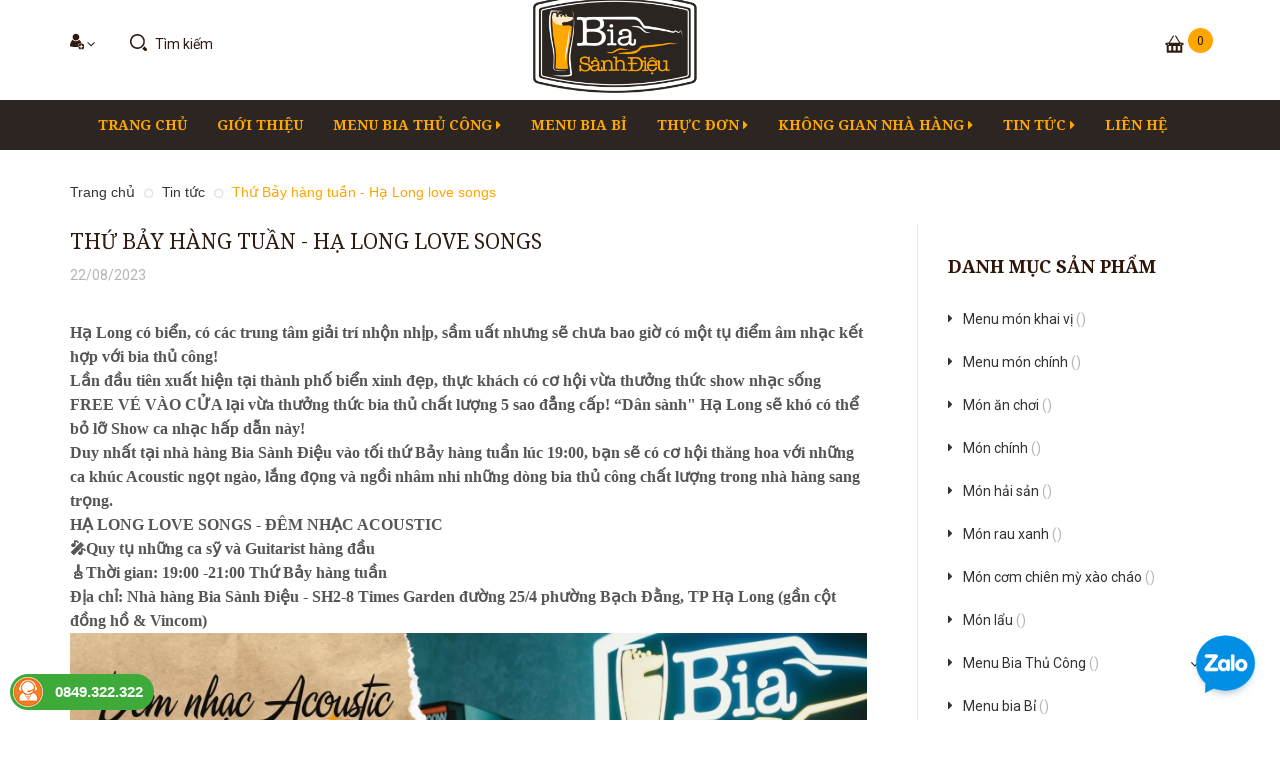

--- FILE ---
content_type: text/html; charset=utf-8
request_url: https://biasanhdieu.com/thu-bay-hang-tuan-ha-long-love-songs
body_size: 21284
content:
<!DOCTYPE html>
<html lang="vi">
	<head>
		<!-- Facebook Pixel Code -->
		<script>
			!function(f,b,e,v,n,t,s)
			{if(f.fbq)return;n=f.fbq=function(){n.callMethod?
				n.callMethod.apply(n,arguments):n.queue.push(arguments)};
			 if(!f._fbq)f._fbq=n;n.push=n;n.loaded=!0;n.version='2.0';
			 n.queue=[];t=b.createElement(e);t.async=!0;
			 t.src=v;s=b.getElementsByTagName(e)[0];
			 s.parentNode.insertBefore(t,s)}(window, document,'script',
											 'https://connect.facebook.net/en_US/fbevents.js');
			fbq('init', '499068370841897');
			fbq('track', 'PageView');
		</script>
		<noscript><img height="1" width="1" style="display:none"
					   src="https://www.facebook.com/tr?id=499068370841897&ev=PageView&noscript=1"
					   /></noscript>
		<!-- End Facebook Pixel Code -->
		<!-- Global site tag (gtag.js) - Google Ads: 798101617 -->
		<script async src="https://www.googletagmanager.com/gtag/js?id=AW-798101617"></script>
		<script>
			window.dataLayer = window.dataLayer || [];
			function gtag(){dataLayer.push(arguments);}
			gtag('js', new Date());

			gtag('config', 'AW-798101617');
		</script>

		<!-- Global site tag (gtag.js) - Google Analytics -->
		<script async src="https://www.googletagmanager.com/gtag/js?id=UA-146365462-1"></script>
		<script>
			window.dataLayer = window.dataLayer || [];
			function gtag(){dataLayer.push(arguments);}
			gtag('js', new Date());

			gtag('config', 'UA-146365462-1');
		</script>
		<meta name="google-site-verification" content="xm6ri6NsSVt38w9Oz_nqC0nh6s1R_rrXAvbS5OAQ44I" />
		<meta http-equiv="content-Type" content="text/html; charset=utf-8"/>
		<meta name="viewport" content="width=device-width, initial-scale=1, maximum-scale=1">			
		<title>
			𝗧𝗵ứ 𝗕ả𝘆 𝗵à𝗻𝗴 𝘁𝘂ầ𝗻 - 𝗛ạ 𝗟𝗼𝗻𝗴 𝗟𝗼𝘃𝗲 𝗦𝗼𝗻𝗴𝘀
			
			
			 .			
		</title>
		
	<script>
	  var iwish_template='article';
	  var iwish_cid=parseInt('0',10);	  
	</script>
	<script src="//bizweb.dktcdn.net/100/317/602/themes/766220/assets/iwishheader.js?1748403898744" type="text/javascript"></script>
		
		<!-- ================= Page description ================== -->
		
		<meta name="description" content="Hạ Long c&#243; biển, c&#243; c&#225;c trung t&#226;m giải tr&#237; nhộn nhịp, sầm uất nhưng sẽ chưa bao giờ c&#243; một tụ điểm &#226;m nhạc kết hợp với bia thủ c&#244;ng! Lần đầu ti&#234;n xuất hiện tại th&#224;nh phố biển xinh đẹp, thực kh&#225;ch c&#243; cơ hội vừa thưởng thức show nhạc sống FREE V&#201; V&#192;O CỬA lại vừa thưởng thức bia thủ chất lượng 5 sao đẳng cấp! “D&#226;n s&#224;nh&quot;">
		
		<!-- ================= Meta ================== -->
		<meta name="keywords" content="Thứ Bảy hàng tuần - Hạ Long love songs, Tin tức,  ., biasanhdieu.com"/>		
		<link rel="canonical" href="https://biasanhdieu.com/thu-bay-hang-tuan-ha-long-love-songs"/>
		<meta name='revisit-after' content='1 days' />
		<meta name="robots" content="noodp,index,follow" />
		<!-- ================= Favicon ================== -->
		
		<link rel="icon" href="//bizweb.dktcdn.net/100/317/602/themes/766220/assets/favicon.png?1748403898744" type="image/x-icon" />
		
		<!-- ================= Google Fonts ================== -->
		
		
		
		
		
		
		<link href="//fonts.googleapis.com/css?family=Roboto:400" rel="stylesheet" type="text/css" media="all" />
		
			

		<!-- Facebook Open Graph meta tags -->

		

	<meta property="og:type" content="article">
	<meta property="og:title" content="Thứ Bảy hàng tu&#226;̀n - Hạ Long love songs">
  	
	
		<meta property="og:image" content="http://bizweb.dktcdn.net/thumb/grande/100/317/602/articles/368343039-765939362208640-317552011858911373-n.jpg?v=1692689107427">
		<meta property="og:image:secure_url" content="https://bizweb.dktcdn.net/thumb/grande/100/317/602/articles/368343039-765939362208640-317552011858911373-n.jpg?v=1692689107427">
	

<meta property="og:description" content="Hạ Long có biển, có các trung tâm giải trí nhộn nhịp, sầm uất nhưng sẽ chưa bao giờ có một tụ điểm âm nhạc kết hợp với bia thủ công! Lần đầu tiên xuất hiện tại thành phố biển xinh đẹp, thực khách có cơ hội vừa thưởng thức show nhạc sống FREE VÉ VÀO CỬA lại vừa thưởng thức bia thủ chất lượng 5 sao đẳng cấp! “Dân sành"">
<meta property="og:url" content="https://biasanhdieu.com/thu-bay-hang-tuan-ha-long-love-songs">
<meta property="og:site_name" content=".">		

		<link href="https://fonts.googleapis.com/css?family=Noto+Serif:400,400i,700&amp;subset=vietnamese" rel="stylesheet">
		<link href="https://fonts.googleapis.com/css?family=Dancing+Script:400,700&amp;subset=vietnamese" rel="stylesheet">
		<!-- Plugin CSS -->			
		<link rel="stylesheet" href="https://maxcdn.bootstrapcdn.com/bootstrap/3.3.7/css/bootstrap.min.css" integrity="sha384-BVYiiSIFeK1dGmJRAkycuHAHRg32OmUcww7on3RYdg4Va+PmSTsz/K68vbdEjh4u" crossorigin="anonymous">
		<link rel="stylesheet" href="https://cdnjs.cloudflare.com/ajax/libs/font-awesome/4.7.0/css/font-awesome.min.css">
		<!-- <link rel="stylesheet" href="//code.ionicframework.com/ionicons/2.0.1/css/ionicons.min.css" > -->
		<link rel="stylesheet" href="//cdn.jsdelivr.net/themify-icons/0.1.2/css/themify-icons.css" >
		<link rel="stylesheet" href="https://cdnjs.cloudflare.com/ajax/libs/simple-line-icons/2.4.1/css/simple-line-icons.css">


		

		<link href="//bizweb.dktcdn.net/100/317/602/themes/766220/assets/owl.carousel.min.css?1748403898744" rel="stylesheet" type="text/css" media="all" />
		<!-- Build Main CSS -->								
		<link href="//bizweb.dktcdn.net/100/317/602/themes/766220/assets/base.scss.css?1748403898744" rel="stylesheet" type="text/css" media="all" />		
		<link href="//bizweb.dktcdn.net/100/317/602/themes/766220/assets/style.scss.css?1748403898744" rel="stylesheet" type="text/css" media="all" />		
		<link href="//bizweb.dktcdn.net/100/317/602/themes/766220/assets/update.scss.css?1748403898744" rel="stylesheet" type="text/css" media="all" />		
		<link href="//bizweb.dktcdn.net/100/317/602/themes/766220/assets/module.scss.css?1748403898744" rel="stylesheet" type="text/css" media="all" />
		<link href="//bizweb.dktcdn.net/100/317/602/themes/766220/assets/responsive.scss.css?1748403898744" rel="stylesheet" type="text/css" media="all" />
		<link rel="stylesheet" href="https://formden.com/static/cdn/bootstrap-iso.css" />
		<link rel="stylesheet" href="https://cdnjs.cloudflare.com/ajax/libs/bootstrap-datepicker/1.4.1/css/bootstrap-datepicker3.css"/>
		<link rel="stylesheet" type="text/css" href="//cdnjs.cloudflare.com/ajax/libs/clockpicker/0.0.7/bootstrap-clockpicker.min.css">

		<!-- Header JS -->	
		<script src="//bizweb.dktcdn.net/100/317/602/themes/766220/assets/jquery-2.2.3.min.js?1748403898744" type="text/javascript"></script>
		
		
		<!-- Bizweb javascript customer -->
		
		<!-- End-->
		<!-- Bizweb conter for header -->
		<script>
	var Bizweb = Bizweb || {};
	Bizweb.store = 'beersanhdieu.mysapo.net';
	Bizweb.id = 317602;
	Bizweb.theme = {"id":766220,"name":"Pasteur - Gpsi","role":"main"};
	Bizweb.template = 'article';
	if(!Bizweb.fbEventId)  Bizweb.fbEventId = 'xxxxxxxx-xxxx-4xxx-yxxx-xxxxxxxxxxxx'.replace(/[xy]/g, function (c) {
	var r = Math.random() * 16 | 0, v = c == 'x' ? r : (r & 0x3 | 0x8);
				return v.toString(16);
			});		
</script>
<script>
	(function () {
		function asyncLoad() {
			var urls = ["//static.zotabox.com/b/4/b43f6cb5e9601b334f710901011b5faa/widgets.js?store=beersanhdieu.mysapo.net","//productreviews.sapoapps.vn/assets/js/productreviews.min.js?store=beersanhdieu.mysapo.net","//static.zotabox.com/b/4/b43f6cb5e9601b334f710901011b5faa/widgets.js?store=beersanhdieu.mysapo.net","//promotionpopup.sapoapps.vn/genscript/script.js?store=beersanhdieu.mysapo.net","//static.zotabox.com/b/4/b43f6cb5e9601b334f710901011b5faa/widgets.js?store=beersanhdieu.mysapo.net","//static.zotabox.com/b/4/b43f6cb5e9601b334f710901011b5faa/widgets.js?store=beersanhdieu.mysapo.net","//static.zotabox.com/b/4/b43f6cb5e9601b334f710901011b5faa/widgets.js?store=beersanhdieu.mysapo.net","https://googleshopping.sapoapps.vn/conversion-tracker/global-tag/4417.js?store=beersanhdieu.mysapo.net","https://googleshopping.sapoapps.vn/conversion-tracker/event-tag/4417.js?store=beersanhdieu.mysapo.net","https://google-shopping.sapoapps.vn/conversion-tracker/global-tag/1807.js?store=beersanhdieu.mysapo.net","https://google-shopping.sapoapps.vn/conversion-tracker/event-tag/1807.js?store=beersanhdieu.mysapo.net","https://contactform.sapoapps.vn/ContactForm/ContactFormAsset/ContactFormScript?store=beersanhdieu.mysapo.net","//static.zotabox.com/b/4/b43f6cb5e9601b334f710901011b5faa/widgets.js?store=beersanhdieu.mysapo.net","//static.zotabox.com/b/4/b43f6cb5e9601b334f710901011b5faa/widgets.js?store=beersanhdieu.mysapo.net","//static.zotabox.com/b/4/b43f6cb5e9601b334f710901011b5faa/widgets.js?store=beersanhdieu.mysapo.net","https://popup.sapoapps.vn/api/genscript/script?store=beersanhdieu.mysapo.net"];
			for (var i = 0; i < urls.length; i++) {
				var s = document.createElement('script');
				s.type = 'text/javascript';
				s.async = true;
				s.src = urls[i];
				var x = document.getElementsByTagName('script')[0];
				x.parentNode.insertBefore(s, x);
			}
		};
		window.attachEvent ? window.attachEvent('onload', asyncLoad) : window.addEventListener('load', asyncLoad, false);
	})();
</script>


<script>
	window.BizwebAnalytics = window.BizwebAnalytics || {};
	window.BizwebAnalytics.meta = window.BizwebAnalytics.meta || {};
	window.BizwebAnalytics.meta.currency = 'VND';
	window.BizwebAnalytics.tracking_url = '/s';

	var meta = {};
	
	meta.article = {"id": 3013624};
	
	
	for (var attr in meta) {
	window.BizwebAnalytics.meta[attr] = meta[attr];
	}
</script>

	
		<script src="/dist/js/stats.min.js?v=96f2ff2"></script>
	



<!-- Global site tag (gtag.js) - Google Analytics -->
<script async src="https://www.googletagmanager.com/gtag/js?id=UA-44991210-2"></script>
<script>
  window.dataLayer = window.dataLayer || [];
  function gtag(){dataLayer.push(arguments);}
  gtag('js', new Date());

  gtag('config', 'UA-44991210-2');
  gtag('config', 'AW-964445532');
</script>
<script>
window.addEventListener('load', function() {
  jQuery('[href^="tel:"]').click(function(){
     gtag('event', 'conversion', {'send_to': 'AW-964445532/iVrBCPnok40BENyK8csD'});
  })
});
</script>

<!-- Global site tag (gtag.js) - Google Ads: 798101617 -->
<script async src="https://www.googletagmanager.com/gtag/js?id=AW-798101617"></script>
<script>
  window.dataLayer = window.dataLayer || [];
  function gtag(){dataLayer.push(arguments);}
  gtag('js', new Date());

  gtag('config', 'AW-798101617');
</script>
<script>
  gtag('config', 'AW-798101617/XPTpCNm81cIBEPGgyPwC', {
    'phone_conversion_number': 'REPLACE WITH VALUE'
  });
</script>
<script>

	window.enabled_enhanced_ecommerce = false;

</script>




<!--Facebook Pixel Code-->
<script>
	!function(f, b, e, v, n, t, s){
	if (f.fbq) return; n = f.fbq = function(){
	n.callMethod?
	n.callMethod.apply(n, arguments):n.queue.push(arguments)}; if (!f._fbq) f._fbq = n;
	n.push = n; n.loaded = !0; n.version = '2.0'; n.queue =[]; t = b.createElement(e); t.async = !0;
	t.src = v; s = b.getElementsByTagName(e)[0]; s.parentNode.insertBefore(t, s)}
	(window,
	document,'script','https://connect.facebook.net/en_US/fbevents.js');
	fbq('init', '311646266079173', {} , {'agent': 'plsapo'}); // Insert your pixel ID here.
	fbq('track', 'PageView',{},{ eventID: Bizweb.fbEventId });
	
</script>
<noscript>
	<img height='1' width='1' style='display:none' src='https://www.facebook.com/tr?id=311646266079173&ev=PageView&noscript=1' />
</noscript>
<!--DO NOT MODIFY-->
<!--End Facebook Pixel Code-->



<script>
	var eventsListenerScript = document.createElement('script');
	eventsListenerScript.async = true;
	
	eventsListenerScript.src = "/dist/js/store_events_listener.min.js?v=1b795e9";
	
	document.getElementsByTagName('head')[0].appendChild(eventsListenerScript);
</script>





				
		<link href="//bizweb.dktcdn.net/100/317/602/themes/766220/assets/iwish.css?1748403898744" rel="stylesheet" type="text/css" media="all" />
		<script>var ProductReviewsAppUtil=ProductReviewsAppUtil || {};</script>

		<script id='autoAdsMaxLead-widget-script' src='https://cdn.autoads.asia/scripts/autoads-maxlead-widget.js?business_id=63FFAD2A137D4281A3F5414664A0C7D0' type='text/javascript' charset='UTF-8' async></script>
	</head>
	<body class="">	

		<script>if(navigator.userAgent.indexOf("Speed Insights") == -1) {(function(w,d,s,l,i){w[l]=w[l]||[];w[l].push({'gtm.start':
																													   new Date().getTime(),event:'gtm.js'});var f=d.getElementsByTagName(s)[0],
	j=d.createElement(s),dl=l!='dataLayer'?'&l='+l:'';j.async=true;j.src=
		'//www.googletagmanager.com/gtm.js?id='+i+dl;f.parentNode.insertBefore(j,f);
																							 })(window,document,'script','dataLayer','GTM-WQ8HRN');}</script>


		<div id="google_translate_element" style="text-align: right;"></div><script type="text/javascript">
		function googleTranslateElementInit() {
			new google.translate.TranslateElement({pageLanguage: 'vi', includedLanguages: 'en,ko', layout: google.translate.TranslateElement.InlineLayout.SIMPLE}, 'google_translate_element');
		}
		</script><script type="text/javascript" src="//translate.google.com/translate_a/element.js?cb=googleTranslateElementInit"></script>


		<div class="hidden-md hidden-lg opacity_menu"></div>
		<div class="opacity_filter"></div>
		<!-- Main content -->
		<!-- Menu mobile -->
<div id="mySidenav" class="sidenav menu_mobile hidden-md hidden-lg">
	<div class="top_menu_mobile">
		<span class="close_menu">
		</span>
	</div>
	<div class="content_memu_mb">
		<div class="link_list_mobile">
			<ul class="ct-mobile hidden">
				
				<li class="level0 level-top parent">
					<a href="/menu-mon-khai-vi">Menu món khai vị</a>
					
				</li>
				
				<li class="level0 level-top parent">
					<a href="/menu-mon-dac-biet">Menu món chính</a>
					
				</li>
				
				<li class="level0 level-top parent">
					<a href="/mon-an-choi">Món ăn chơi</a>
					
				</li>
				
				<li class="level0 level-top parent">
					<a href="/mon-chinh">Món chính</a>
					
				</li>
				
				<li class="level0 level-top parent">
					<a href="/mon-hai-san">Món hải sản</a>
					
				</li>
				
				<li class="level0 level-top parent">
					<a href="/mon-rau-xanh">Món rau xanh</a>
					
				</li>
				
				<li class="level0 level-top parent">
					<a href="/mon-com-chien-my-xao-chao">Món cơm chiên mỳ xào cháo</a>
					
				</li>
				
				<li class="level0 level-top parent">
					<a href="/mon-lau">Món lẩu</a>
					
				</li>
				
				<li class="level0 level-top parent">
					<a href="/menu-bia-tuoi-thu-cong">Menu Bia Thủ Công</a>
					
					<i class="ti-plus hide_close"></i>
					<ul class="level0 sub-menu" style="display:none;">
						
						<li class="level1">
							<a href="/bia-tuoi-sanh-dieu"><span>Bia Sành Điệu</span></a>
							
						</li>
						
						<li class="level1">
							<a href="/bia-thu-cong-c-brewmaster"><span>C-Brewmaster</span></a>
							
						</li>
						
						<li class="level1">
							<a href="/craft-beer-platinum"><span>Platinum</span></a>
							
						</li>
						
						<li class="level1">
							<a href="/pasteur-street-beer"><span>Pasteur Street</span></a>
							
						</li>
						
						<li class="level1">
							<a href="/heart-of-darkness"><span>Heart of Darkness</span></a>
							
						</li>
						
						<li class="level1">
							<a href="/7bridges"><span>7 Bridges</span></a>
							
						</li>
						
					</ul>
					
				</li>
				
				<li class="level0 level-top parent">
					<a href="/menu-bia-thay-tu-bi">Menu bia Bỉ</a>
					
				</li>
				

			</ul>
			<ul class="ct-mobile">
				
				<li class="level0 level-top parent level_ico">
					<a href="/">Trang chủ</a>
					
				</li>
				
				<li class="level0 level-top parent level_ico">
					<a href="/gioi-thieu-1">Giới thiệu</a>
					
				</li>
				
				<li class="level0 level-top parent level_ico">
					<a href="/menu-bia-tuoi-thu-cong">Menu Bia Thủ Công</a>
					
					<i class="ti-plus hide_close"></i>
					<ul class="level0 sub-menu" style="display:none;">
						
						<li class="level1">
							<a href="/bia-tuoi-sanh-dieu"><span>Bia Sành Điệu</span></a>
							
						</li>
						
						<li class="level1">
							<a href="/bia-thu-cong-c-brewmaster"><span>C-Brewmaster</span></a>
							
						</li>
						
						<li class="level1">
							<a href="/craft-beer-platinum"><span>Platinum</span></a>
							
						</li>
						
						<li class="level1">
							<a href="/pasteur-street-beer"><span>Pasteur Street</span></a>
							
						</li>
						
						<li class="level1">
							<a href="/heart-of-darkness"><span>Heart of Darkness</span></a>
							
						</li>
						
						<li class="level1">
							<a href="/7bridges"><span>7 Bridges</span></a>
							
						</li>
						
					</ul>
					
				</li>
				
				<li class="level0 level-top parent level_ico">
					<a href="/menu-bia-thay-tu-bi">Menu bia Bỉ</a>
					
				</li>
				
				<li class="level0 level-top parent level_ico">
					<a href="/set-menu">Thực đơn</a>
					
					<i class="ti-plus hide_close"></i>
					<ul class="level0 sub-menu" style="display:none;">
						
						<li class="level1">
							<a href="/menu-mon-dac-biet"><span>Món đặc biệt</span></a>
							
						</li>
						
						<li class="level1">
							<a href="/menu-mon-khai-vi"><span>Menu món khai vị</span></a>
							
						</li>
						
						<li class="level1">
							<a href="/mon-an-choi"><span>Món ăn chơi</span></a>
							
						</li>
						
						<li class="level1">
							<a href="/mon-chinh"><span>Món chính</span></a>
							
						</li>
						
						<li class="level1">
							<a href="/mon-hai-san"><span>Món hải sản</span></a>
							
						</li>
						
						<li class="level1">
							<a href="/mon-rau-xanh"><span>Món rau xanh</span></a>
							
						</li>
						
						<li class="level1">
							<a href="/mon-com-chien-my-xao-chao"><span>Món cơm mỳ cháo</span></a>
							
						</li>
						
						<li class="level1">
							<a href="/mon-lau"><span>Món lẩu</span></a>
							
						</li>
						
					</ul>
					
				</li>
				
				<li class="level0 level-top parent level_ico">
					<a href="/khong-gian-nha-hang-co-so-1">KHÔNG GIAN NHÀ HÀNG</a>
					
					<i class="ti-plus hide_close"></i>
					<ul class="level0 sub-menu" style="display:none;">
						
						<li class="level1">
							<a href="/khong-gian-nha-hang-co-so-1"><span>Không gian nhà hàng cơ sở 30 Lưu Quang Vũ - Trung Hòa - Cầu Giấy</span></a>
							
						</li>
						
						<li class="level1">
							<a href="/khong-gian-nha-hang-co-so-2"><span>Không gian nhà hàng cơ sở 183 Nguyễn Tuân - Nhân Chính - Thanh Xuân</span></a>
							
						</li>
						
					</ul>
					
				</li>
				
				<li class="level0 level-top parent level_ico">
					<a href="/tin-tuc">Tin tức</a>
					
					<i class="ti-plus hide_close"></i>
					<ul class="level0 sub-menu" style="display:none;">
						
						<li class="level1">
							<a href="/kien-thuc-ve-bia-thu-cong-craft-beer"><span>Kiến thức về Bia Thủ Công ( Craft Beer )</span></a>
							
						</li>
						
						<li class="level1">
							<a href="/bi-quyet"><span>Bí Quyết</span></a>
							
						</li>
						
					</ul>
					
				</li>
				
				<li class="level0 level-top parent level_ico">
					<a href="/lien-he">LIÊN HỆ</a>
					
				</li>
				
			</ul>
		</div>
	</div>

	
	<div class="fot_menu_mobile">
		<!--	<span class="head_title_menu"><span>Tài khoản</span></span>-->
		<div class="link_list_action">
			<ul class="login_mobile">
				
				
				<li class="hidden-md hidden-lg hidden-sm"><a href="/account/login"  title="Đăng nhập"><i class="fa fa-lock"></i> Đăng nhập</a></li>
				<li class="hidden-md hidden-lg hidden-sm"><a href="/account/register" title="Đăng ký"><i class="fa fa-unlock-alt"></i> Đăng ký</a></li>
				
				
				<li><a class="iWishView hidden-sm" href="javascript:;" data-customer-id="0" title="Danh sách yêu thích"><i class="fa fa-heart"></i> Danh sách yêu thích</a></li>
			</ul>
		</div>
	</div>
	

</div>
<!-- End -->





<div class="header_top">
	<div class="topbar_wrap">
		<div class="container">
			<div class="row">
				<div class="head_content  col-lg-12 col-md-12 col-sm-12">
					<div class="menu-bar hidden-md hidden-lg">
						<img src="//bizweb.dktcdn.net/100/317/602/themes/766220/assets/menu-bar.png?1748403898744" alt="menu bar" /> 
					</div>
					<div class="logo_top">
						
						<a href="/" class="logo-wrapper ">					
							<img src="//bizweb.dktcdn.net/100/317/602/themes/766220/assets/logo.png?1748403898744" alt="logo ">					
						</a>
							
					</div>
					<div class="header_top_cart left">
						<div class="search-cart">
							<div class="use_register 1 hidden-xs">
								<span class="use_ico_register"><i class="icon-user icons"></i></span>
								<ul class="login_and_register">
									
									
									<li class="hidden-sm hidden-xs"><a href="" data-toggle="modal" data-target="#dangnhap" onclick="dangnhap();return false;" title="Đăng nhập">Đăng nhập</a></li>
									<li class="hidden-sm hidden-xs"><a href="" data-toggle="modal" data-target="#dangky" title="Đăng ký">Đăng ký</a></li>
									<li class="hidden-md hidden-lg hidden-xs"><a href="/account/login"  title="Đăng nhập">Đăng nhập</a></li>
									<li class="hidden-md hidden-lg hidden-xs"><a href="/account/register" title="Đăng ký">Đăng ký</a></li>
									
									
									
									<li><a class="iWishView" href="javascript:;" title="Danh sách yêu thích" data-customer-id="0">Danh sách yêu thích</a></li>
									
								</ul>

							</div>
							<div class="searching hidden-sm hidden-xs">
								<div class="header_search search_form ">
	<form class="input-group search-bar search_form" action="/search" method="get" role="search">		
		<span class="input-group-btn">
			<button class="btn icon-fallback-text">
				<i class="icon-magnifier icons"></i>
			</button>
		</span>
		<input type="search" name="query" value="" placeholder="Tìm kiếm " class="input-group-field st-default-search-input search-text" autocomplete="off">
		
	</form>
</div>
							</div>
							<div class="search_mobile showsearchfromtop hidden-md hidden-lg">
								<span class="search_button_mobile"><i class="icon-magnifier icons"></i></span>
							</div>
							<div class="searchboxlager hidden-lg hidden-md">
								<div class="searchfromtop">
									<form action="/search" method="get" autocomplete="off">
										<input type="text" class="form-control" maxlength="70" name="query" id="search" placeholder="Nhập từ khóa tìm kiếm và ấn enter">                           
									</form>
								</div>
							</div>

							<div class="top-cart-contain f-right hidden-lg hidden-md">
								<div class="mini-cart text-xs-center">
									<div class="heading-cart">
										<a href="/cart">
											<span class="background_cart"><i class="icon-bag icons"></i></span>
											<span class="cart_num"><span class="cartCount  count_item_pr"></span></span>
										</a>
									</div>	
								</div>
							</div>
						</div>
					</div>
					<div class="header_top_cart right">
						<div class="search_cart">
							<span class="phone_header hidden">

								<a title="Gọi ngay cho ." href="tel:Hotline: 0946.261.362">

									<i class="fa fa-phone" aria-hidden="true"></i> Cơ sở 1: 0848.322.322<br> 
									<i class="fa fa-phone" aria-hidden="true"></i> Cơ sở 2: 0849.322.322<br>

									<i class="fa fa-phone" aria-hidden="true"></i> Cơ sở 3: 0855.755.222<br>								
								</a>
							</span>
							<div class="top-cart-contain f-right hidden-sm hidden-xs">
								<div class="mini-cart text-xs-center">
									<div class="heading-cart">
										<a href="/cart">
											<span class="background_cart"><i class="icon-bag icons"></i></span>
											<span class="cart_num" id="cart-total"><span class="cartCount  count_item_pr"></span></span>
										</a>
									</div>	
									<div class="top-cart-content">					
										<ul id="cart-sidebar" class="mini-products-list count_li">
											<li class="list-item">
												<ul></ul>
											</li>
											<li class="action">
												<ul>
													<li class="li-fix-1">
														<div class="top-subtotal">
															Tổng tiền thanh toán: 
															<span class="price"></span>
														</div>
													</li>
													<li class="li-fix-2" style="">
														<div class="actions">
															<a href="/cart" class="btn btn-primary">
																<span>Giỏ hàng</span>
															</a>
															<a href="/checkout" class="btn btn-checkout btn-gray">
																<span>Thanh toán</span>
															</a>
														</div>
													</li>
												</ul>
											</li>
										</ul>
									</div>
								</div>
							</div>
						</div>
					</div>
				</div>		
			</div>
		</div>
	</div>
</div>
<div id="js-anchor"></div>
<div class="site_menu js-menu-fixed">
	<div class="container">
		<div class="row">
			<nav class="hidden-sm hidden-xs col-md-12 col-lg-12">
	<div class="menu_hed">
	<span class="content_null_left"><span class="content_"></span></span>
		<ul id="nav" class="nav">
			
			
			
			<li class="nav-item "><a class="nav-link" href="/">Trang chủ</a></li>
			
			
			
			
			<li class="nav-item "><a class="nav-link" href="/gioi-thieu-1">Giới thiệu</a></li>
			
			
			
			
			<li class="nav-item nav-items ">
				<a href="/menu-bia-tuoi-thu-cong" class="nav-link">Menu Bia Thủ Công <i class="fa fa-caret-right" data-toggle="dropdown"></i></a>	
				<ul class="dropdown-menu border-box">
					
					
					<li class="nav-item-lv2">
						<a class="nav-link" href="/bia-tuoi-sanh-dieu">Bia Sành Điệu</a>
					</li>
					
					
					
					<li class="nav-item-lv2">
						<a class="nav-link" href="/bia-thu-cong-c-brewmaster">C-Brewmaster</a>
					</li>
					
					
					
					<li class="nav-item-lv2">
						<a class="nav-link" href="/craft-beer-platinum">Platinum</a>
					</li>
					
					
					
					<li class="nav-item-lv2">
						<a class="nav-link" href="/pasteur-street-beer">Pasteur Street</a>
					</li>
					
					
					
					<li class="nav-item-lv2">
						<a class="nav-link" href="/heart-of-darkness">Heart of Darkness</a>
					</li>
					
					
					
					<li class="nav-item-lv2">
						<a class="nav-link" href="/7bridges">7 Bridges</a>
					</li>
					
					

				</ul>
			</li>
			
			
			
			
			<li class="nav-item "><a class="nav-link" href="/menu-bia-thay-tu-bi">Menu bia Bỉ</a></li>
			
			
			
			
			<li class="nav-item nav-items ">
				<a href="/set-menu" class="nav-link">Thực đơn <i class="fa fa-caret-right" data-toggle="dropdown"></i></a>	
				<ul class="dropdown-menu border-box">
					
					
					<li class="nav-item-lv2">
						<a class="nav-link" href="/menu-mon-dac-biet">Món đặc biệt</a>
					</li>
					
					
					
					<li class="nav-item-lv2">
						<a class="nav-link" href="/menu-mon-khai-vi">Menu món khai vị</a>
					</li>
					
					
					
					<li class="nav-item-lv2">
						<a class="nav-link" href="/mon-an-choi">Món ăn chơi</a>
					</li>
					
					
					
					<li class="nav-item-lv2">
						<a class="nav-link" href="/mon-chinh">Món chính</a>
					</li>
					
					
					
					<li class="nav-item-lv2">
						<a class="nav-link" href="/mon-hai-san">Món hải sản</a>
					</li>
					
					
					
					<li class="nav-item-lv2">
						<a class="nav-link" href="/mon-rau-xanh">Món rau xanh</a>
					</li>
					
					
					
					<li class="nav-item-lv2">
						<a class="nav-link" href="/mon-com-chien-my-xao-chao">Món cơm mỳ cháo</a>
					</li>
					
					
					
					<li class="nav-item-lv2">
						<a class="nav-link" href="/mon-lau">Món lẩu</a>
					</li>
					
					

				</ul>
			</li>
			
			
			
			
			<li class="nav-item nav-items ">
				<a href="/khong-gian-nha-hang-co-so-1" class="nav-link">KHÔNG GIAN NHÀ HÀNG <i class="fa fa-caret-right" data-toggle="dropdown"></i></a>	
				<ul class="dropdown-menu border-box">
					
					
					<li class="nav-item-lv2">
						<a class="nav-link" href="/khong-gian-nha-hang-co-so-1">Không gian nhà hàng cơ sở 30 Lưu Quang Vũ - Trung Hòa - Cầu Giấy</a>
					</li>
					
					
					
					<li class="nav-item-lv2">
						<a class="nav-link" href="/khong-gian-nha-hang-co-so-2">Không gian nhà hàng cơ sở 183 Nguyễn Tuân - Nhân Chính - Thanh Xuân</a>
					</li>
					
					

				</ul>
			</li>
			
			
			
			
			<li class="nav-item nav-items ">
				<a href="/tin-tuc" class="nav-link">Tin tức <i class="fa fa-caret-right" data-toggle="dropdown"></i></a>	
				<ul class="dropdown-menu border-box">
					
					
					<li class="nav-item-lv2">
						<a class="nav-link" href="/kien-thuc-ve-bia-thu-cong-craft-beer">Kiến thức về Bia Thủ Công ( Craft Beer )</a>
					</li>
					
					
					
					<li class="nav-item-lv2">
						<a class="nav-link" href="/bi-quyet">Bí Quyết</a>
					</li>
					
					

				</ul>
			</li>
			
			
			
			
			<li class="nav-item "><a class="nav-link" href="/lien-he">LIÊN HỆ</a></li>
			
			
		</ul>	
		<span class="content_null_right"><span class="content_"></span></span>
	</div>
</nav>
		</div>
	</div>
</div>



	
	
	<div class="modal fade" id="dangnhap" tabindex="-1" role="dialog"  aria-hidden="true">
	<div class="modal-dialog wrap-modal-login" role="document">
		<div class="text-xs-center">
			<div class="fixheight" id="loginx">
				<div class="wrp_frm">
					<div class="wrap_form">
						<form method="post" action="/account/login" id="customer_login" accept-charset="UTF-8"><input name="FormType" type="hidden" value="customer_login"/><input name="utf8" type="hidden" value="true"/>
						<h5 class="title-modal">Đăng nhập tài khoản</h5>
						
						<div class="form-signup clearfix from_ip">
							<fieldset class="form-group">
								<input type="email" name="email" pattern="[a-z0-9._%+-]+@[a-z0-9.-]+\.[a-z]{2,4}$" class="form-control form-control-lg" value="" placeholder="Nhập email" Required>
							</fieldset>
							<fieldset class="form-group">
								<input type="password" name="password" class="form-control form-control-lg" value="" placeholder="Nhập mật khẩu" Required>
							</fieldset>
							<fieldset class="form-group forget">
							<a href="#" onclick="showRecoverPasswordForm();return false;">Quên mật khẩu ?</a>
							</fieldset>
							<fieldset class="form-group">
								<button class="btn btn-bg btn-lg btn-style btn-style-active col-xs-12" type="submit">Đăng nhập ngay <i class="fa fa-angle-right"></i></button>
							</fieldset>	
							<div class="fot_sigup">
								<span class="tit"><span>Hoặc đăng nhập</span></span>
							</div>
							<div class="social_login">
								<div class="login-width-social">
									<div id="social_login_widget"></div>
								</div>
							</div>
							<div class="bt_login a-left">
								<span>Bạn chưa có tài khoản đăng ký <a href="#" class="btn-link-style" onclick="showRegisterForm();return false;">tại đây</a></span>
							</div>
						</div>
						</form>
					</div>
				</div>
				<div class="form-signup background_image">
				<a class="button_close_modal" href="javascript:;" data-dismiss="modal"><i class="fa fa-times"></i></a>
					<div class="content_register">
						<p class="title_x">Quyền lợi khi đăng ký thành viên</p>
						<div class="des_x">
							<span>Vận chuyển siêu tốc</span>
							<span>Sản phẩm đa dạng</span>
							<span>Đổi trả dễ dàng</span>
							<span>Đăng ký tích điểm để được hoàn tiền</span>
						</div>
						<div class="button_right_">
							<span><a href="/account/login" class="btn-link-style">Đăng ký</a></span>
						</div>
					</div>
				</div>
			</div>

			

			<div id="recover-password" style="display:none;" class="form-signup">
				<h2 class="title-head text-xs-center"><a href="#">Lấy lại mật khẩu</a></h2>
				<p class="no_mr">Chúng tôi sẽ gửi thông tin lấy lại mật khẩu vào email đăng ký tài khoản của bạn</p>
				
				<form method="post" action="/account/recover" id="recover_customer_password" accept-charset="UTF-8"><input name="FormType" type="hidden" value="recover_customer_password"/><input name="utf8" type="hidden" value="true"/>
				<div class="form-signup" >
				</div>
				<div class="form-signup clearfix">
					<fieldset class="form-group">
						<input type="email" class="form-control form-control-lg" value="" name="Email" id="recover-email" placeholder="Email:" Required>
					</fieldset>
				</div>
				<div class="action_bottom">
					<input class="btn btn-bg btn-lg btn-style" type="submit" value="Gửi" />
					<a href="#" class="btn btn-lg btn-style btn-style-active" style="margin-left:10px;" onclick="hideRecoverPasswordForm();return false;">Hủy</a>
				</div>
				</form>
			</div>
			<!-- Javácript REcoverForm -->
			<script type="text/javascript">
				function showRecoverPasswordForm() {
					document.getElementById('recover-password').style.display = 'block'; // Khoi phuc mat khau hien thi
					document.getElementById('loginx').style.display='none'; //Dang nhap an
					document.getElementById('register').style.display='none'; //dang ky an
				}

				function showRegisterForm() {
					document.getElementById('register').style.display = 'block'; // dang ky hien thi
					document.getElementById('loginx').style.display='none';
					document.getElementById('recover-password').style.display='none';//khoi phuc mat khau an
				}

				function hideRegisterForm() {
					document.getElementById('register').style.display = 'none'; // dang ky hien thi
					document.getElementById('loginx').style.display='block';
					document.getElementById('recover-password').style.display='none';//khoi phuc mat khau an
				}

				function hideRecoverPasswordForm() {
					document.getElementById('recover-password').style.display = 'none'; //Khoi phuc mat khau an
					document.getElementById('loginx').style.display = 'block'; //Dang nhap hien thi
					document.getElementById('register').style.display='none';
				}

				function dangnhap() {
					document.getElementById('recover-password').style.display = 'none'; // Khoi phuc mat khau hien thi
					document.getElementById('loginx').style.display='block'; //Dang nhap hien thi
					document.getElementById('register').style.display='none';
				}

				if (window.location.hash == '#recover') { showRecoverPasswordForm() }



			</script>
			<!-- Javácript REcoverForm -->
		</div>
	</div>
</div>

<!--Dang ky -->

<div class="modal fade" id="dangky" tabindex="-1" role="dialog"  aria-hidden="true">
	<div class="modal-dialog wrap-modal-login" role="document">
		<div class="text-xs-center">
			<div class="fixheight" id="login">
				<div class="wrp_frm_register">
					<div class="wrap_form_register">
						<h5 class="title-modal">Đăng ký tài khoản</h5>
						<form method="post" action="/account/register" id="customer_register" accept-charset="UTF-8"><input name="FormType" type="hidden" value="customer_register"/><input name="utf8" type="hidden" value="true"/><input type="hidden" id="Token-dab1d947df6a4ab193a23398b371114c" name="Token" /><script src="https://www.google.com/recaptcha/api.js?render=6Ldtu4IUAAAAAMQzG1gCw3wFlx_GytlZyLrXcsuK"></script><script>grecaptcha.ready(function() {grecaptcha.execute("6Ldtu4IUAAAAAMQzG1gCw3wFlx_GytlZyLrXcsuK", {action: "customer_register"}).then(function(token) {document.getElementById("Token-dab1d947df6a4ab193a23398b371114c").value = token});});</script> 
						<div class="form-signup" >
						</div>
						
						<div class="form-signup clearfix from_ip">
							<div class="cle">
								<fieldset class="form-group fr_gr_pd col-lg-12 col-md-12 col-sm-12 col-xs-12">
									<input type="text" class="form-control form-control-lg retext" id="input-field" name="firstName"  placeholder="Họ tên" required >
								</fieldset>
								<fieldset class="form-group fr_gr_pd col-lg-12 col-md-12 col-sm-12 col-xs-12">
									<input type="email" pattern="[a-z0-9._%+-]+@[a-z0-9.-]+\.[a-z]{2,4}$" class="form-control form-control-lg " name="email" id="email" placeholder="Email" required >
								</fieldset>
								<fieldset class="form-group fr_gr_pd col-lg-12 col-md-12 col-sm-12 col-xs-12">
									<input type="password" class="form-control form-control-lg "  name="password" id="password" minlength=6 maxlength=32 placeholder="Nhập mật khẩu" required  >
								</fieldset>
							</div>
							<fieldset class="form-group fr_gr_pd">
								<button type="submit" value="Đăng ký" class=" btn-bg btn btn-lg btn-style btn-style-active col-xs-12">Đăng ký</button>
							</fieldset>
							
							<div class="bt_login a-left">
								<span>Đã có tài khoản đăng nhập <a href="#" class="btn-link-style" data-toggle="modal" data-target="#dangnhap" onclick="dangnhap2();return false;">tại đây</a></span>
							</div>
						</div>
						</form>
					</div>
				</div>
				<div class="form-signup background_image_register">
				<a class="button_close_modal" href="javascript:;" data-dismiss="modal"><i class="fa fa-times"></i></a>
					<div class="content_register">
						<p class="title_x">Quyền lợi khi đăng ký thành viên</p>
						<div class="des_x">
							<span>Vận chuyển siêu tốc</span>
							<span>Sản phẩm đa dạng</span>
							<span>Đổi trả dễ dàng</span>
							<span>Đăng ký tích điểm để được hoàn tiền</span>
						</div>
						<div class="button_right_">
							<span><a href="/account/login" class="btn-link-style">Đăng nhập</a></span>
						</div>
					</div>
				</div>
			</div>
			<script type="text/javascript">
				function dangnhap2() {
					document.getElementById('dangky').style.display='none'; //Dang nhap an
					document.getElementById('dangnhap').style.display='block';
					document.getElementById('dangky').classList.remove('in');
					$('.modal-backdrop').removeClass('in').fadeOut();
				}
			</script>
		</div>
	</div>
</div>
	
	
		<section class="bread-crumb">
	<span class="crumb-border"></span>
	<div class="container">
		<div class="row">
			<div class="col-xs-12">
				<ul class="breadcrumb" itemscope itemtype="http://data-vocabulary.org/Breadcrumb">					
					<li class="home">
						<a itemprop="url" href="/" ><span itemprop="title">Trang chủ</span></a>						
						<span><i class="fa fa-circle-o" aria-hidden="true"></i></span>
					</li>
					
					<li >
						<a itemprop="url" href="/tin-tuc"><span itemprop="title">Tin tức</span></a>	
						<span><i class="fa fa-circle-o" aria-hidden="true"></i></span>
					</li>
					<li><strong itemprop="title">Thứ Bảy hàng tuần - Hạ Long love songs</strong></li>
					
				</ul>
			</div>
		</div>
	</div>
</section>
<div class="container article-wraper">
	<div class="row">
		<section class="right-content col-lg-9 col-md-9 col-sm-12 col-xs-12 ">
			<article class="article-main" itemscope itemtype="http://schema.org/Article">
			<meta itemprop="mainEntityOfPage" content="/thu-bay-hang-tuan-ha-long-love-songs">
				<meta itemprop="description" content="&nbsp;

Hạ Long có biển, có các trung tâm giải trí nhộn nhịp, sầm uất nhưng sẽ chưa bao giờ có một tụ điểm âm nhạc kết hợp với bia thủ công!
Lần đầu tiên xuất hiện tại thành phố biển xinh đẹp, thực khách có cơ hội vừa thưởng thức show nhạc sống FREE VÉ VÀO CỬA lại vừa thưởng thức bia thủ chất lượng 5 sao đẳng cấp! “Dân sành" Hạ Long sẽ khó có thể bỏ lỡ Show ca nhạc hấp dẫn này!
Duy nhất tại nhà hàng Bia Sành Điệu vào tối thứ Bảy hàng tuần lúc 19:00, bạn sẽ có cơ hội thăng hoa với những ca khúc Acoustic ngọt ngào, lắng đọng và ngồi nhâm nhi những dòng bia thủ công chất lượng trong nhà hàng sang trọng.
HẠ LONG LOVE SONGS - ĐÊM NHẠC ACOUSTIC
🎤Quy tụ những ca sỹ và Guitarist hàng đầu
️🎸Thời gian: 19:00 -21:00 Thứ Bảy hàng tuần
Địa chỉ: Nhà hàng Bia Sành Điệu - SH2-8 Times Garden đường 25/4 phường Bạch Đằng, TP Hạ Long (gần cột đồng hồ &amp; Vincom)

Hãy để chúng tôi mang đến cho bạn trải nghiệm âm nhạc kết hợp ẩm thực độc đáo và tuyệt vời! Với dàn nghệ sĩ và nhạc công tài năng, buổi biểu diễn Acoustic không chỉ mang lại những giai điệu du dương, mà còn khơi dậy cảm xúc và kết nối tình cảm. Bạn sẽ được nghe những ca khúc Acoustic 8x, 9x quen thuộc và cả các ca khúc hot trend hiện nay được trình bày lại một cách mới lạ, thú vị.&nbsp;
Không gian nhà hàng Bia Sành Điệu sang trọng, rộng rãi tạo không khí thoải mái và thư giãn cho khán giả thưởng thức âm nhạc. Bạn có thể ngồi thảnh thơi, thưởng thức những ly bia thủ công thơm, đậm đà với các món ăn đẳng cấp và đung đưa theo từng giai điệu sâu lắng!
Hãy cùng chúng tôi tạo nên những buổi tối đặc biệt với trải nghiệm ấn tượng, khó quên vào tối thứ Bảy hàng tuần tại Bia Sành Điệu Hạ Long.&nbsp;
Liên hệ ngay Hotline : 0855.755.222 để được tư vấn và đặt bàn ngay!">
				<meta itemprop="author" content="Nguyễn Khắc Tài">
				<meta itemprop="headline" content="Thứ Bảy hàng tuần - Hạ Long love songs">
				<meta itemprop="image" content="https:https://bizweb.dktcdn.net/100/317/602/articles/368343039-765939362208640-317552011858911373-n.jpg?v=1692689107427">
				<meta itemprop="datePublished" content="08/22/2023 14:24:00">
				<meta itemprop="dateModified" content="08/22/2023 14:25:06">
				<div itemprop="publisher" itemscope itemtype="https://schema.org/Organization">
					<div class="hidden" itemprop="logo" itemscope itemtype="https://schema.org/ImageObject">
						<img src="//bizweb.dktcdn.net/100/317/602/themes/766220/assets/logo.png?1748403898744" alt="."/>
						<meta itemprop="url" content="https://bizweb.dktcdn.net/100/317/602/themes/766220/assets/logo.png?1748403898744">
						<meta itemprop="width" content="175"> 
						<meta itemprop="height" content="65"> 
					</div>
					<meta itemprop="name" content=".">
				</div>
				<div class="row">
					<div class="col-lg-12">
						<h1 class="title-head-article"><a href="javascript:;" title="Thứ Bảy hàng tuần - Hạ Long love songs" itemprop="name">Thứ Bảy hàng tuần - Hạ Long love songs</a></h1>
						<div class="postby">
							<span>22/08/2023</span>
						</div>
						<div class="article-details">

							<div class="article-content" itemprop="description">
								<div class="rte">
									<p>&nbsp;</p>
<p><meta charset="utf-8" /></p>
<p dir="ltr"><span style="font-size:16px;"><span style="font-family:Times New Roman,Times,serif;"><b id="docs-internal-guid-a0436b31-7fff-c906-0b93-a68b66f8bf7b">Hạ Long có biển, có các trung tâm giải trí nhộn nhịp, sầm uất nhưng sẽ chưa bao giờ có một tụ điểm âm nhạc kết hợp với bia thủ công!</b></span></span></p>
<p dir="ltr"><span style="font-size:16px;"><span style="font-family:Times New Roman,Times,serif;"><b id="docs-internal-guid-a0436b31-7fff-c906-0b93-a68b66f8bf7b">Lần đầu tiên xuất hiện tại thành phố biển xinh đẹp, thực khách có cơ hội vừa thưởng thức show nhạc sống FREE VÉ VÀO CỬA lại vừa thưởng thức bia thủ chất lượng 5 sao đẳng cấp! “Dân sành" Hạ Long sẽ khó có thể bỏ lỡ Show ca nhạc hấp dẫn này!</b></span></span></p>
<p dir="ltr"><span style="font-size:16px;"><span style="font-family:Times New Roman,Times,serif;"><b id="docs-internal-guid-a0436b31-7fff-c906-0b93-a68b66f8bf7b">Duy nhất tại nhà hàng Bia Sành Điệu vào tối thứ Bảy hàng tuần lúc 19:00, bạn sẽ có cơ hội thăng hoa với những ca khúc Acoustic ngọt ngào, lắng đọng và ngồi nhâm nhi những dòng bia thủ công chất lượng trong nhà hàng sang trọng.</b></span></span></p>
<p dir="ltr"><span style="font-size:16px;"><span style="font-family:Times New Roman,Times,serif;"><b id="docs-internal-guid-a0436b31-7fff-c906-0b93-a68b66f8bf7b">HẠ LONG LOVE SONGS - ĐÊM NHẠC ACOUSTIC</b></span></span></p>
<p dir="ltr"><span style="font-size:16px;"><span style="font-family:Times New Roman,Times,serif;"><b id="docs-internal-guid-a0436b31-7fff-c906-0b93-a68b66f8bf7b">🎤Quy tụ những ca sỹ và Guitarist hàng đầu</b></span></span></p>
<p dir="ltr"><span style="font-size:16px;"><span style="font-family:Times New Roman,Times,serif;"><b id="docs-internal-guid-a0436b31-7fff-c906-0b93-a68b66f8bf7b">️🎸Thời gian: 19:00 -21:00 Thứ Bảy hàng tuần</b></span></span></p>
<p dir="ltr"><span style="font-size:16px;"><span style="font-family:Times New Roman,Times,serif;"><b id="docs-internal-guid-a0436b31-7fff-c906-0b93-a68b66f8bf7b">Địa chỉ: Nhà hàng Bia Sành Điệu - SH2-8 Times Garden đường 25/4 phường Bạch Đằng, TP Hạ Long (gần cột đồng hồ &amp; Vincom)<br />
<img data-thumb="original" original-height="598" original-width="900" src="//bizweb.dktcdn.net/100/317/602/files/368343039-765939362208640-317552011858911373-n-88787f51-9861-40cb-9484-e2aaf14468e0.jpg?v=1692689079400" /></b></span></span></p>
<p dir="ltr"><span style="font-size:16px;"><span style="font-family:Times New Roman,Times,serif;"><b id="docs-internal-guid-a0436b31-7fff-c906-0b93-a68b66f8bf7b">Hãy để chúng tôi mang đến cho bạn trải nghiệm âm nhạc kết hợp ẩm thực độc đáo và tuyệt vời! Với dàn nghệ sĩ và nhạc công tài năng, buổi biểu diễn Acoustic không chỉ mang lại những giai điệu du dương, mà còn khơi dậy cảm xúc và kết nối tình cảm. Bạn sẽ được nghe những ca khúc Acoustic 8x, 9x quen thuộc và cả các ca khúc hot trend hiện nay được trình bày lại một cách mới lạ, thú vị.&nbsp;</b></span></span></p>
<p dir="ltr"><span style="font-size:16px;"><span style="font-family:Times New Roman,Times,serif;"><b id="docs-internal-guid-a0436b31-7fff-c906-0b93-a68b66f8bf7b">Không gian nhà hàng Bia Sành Điệu sang trọng, rộng rãi tạo không khí thoải mái và thư giãn cho khán giả thưởng thức âm nhạc. Bạn có thể ngồi thảnh thơi, thưởng thức những ly bia thủ công thơm, đậm đà với các món ăn đẳng cấp và đung đưa theo từng giai điệu sâu lắng!</b></span></span></p>
<p dir="ltr"><span style="font-size:16px;"><span style="font-family:Times New Roman,Times,serif;"><b id="docs-internal-guid-a0436b31-7fff-c906-0b93-a68b66f8bf7b">Hãy cùng chúng tôi tạo nên những buổi tối đặc biệt với trải nghiệm ấn tượng, khó quên vào tối thứ Bảy hàng tuần tại Bia Sành Điệu Hạ Long.&nbsp;</b></span></span></p>
<p dir="ltr"><span style="font-size:16px;"><span style="font-family:Times New Roman,Times,serif;"><b id="docs-internal-guid-a0436b31-7fff-c906-0b93-a68b66f8bf7b">Liên hệ ngay Hotline : 0855.755.222 để được tư vấn và đặt bàn ngay!</b></span></span></p>
								</div>
							</div>
						</div>
					</div>
					<div class="tags_share col-lg-12">
						<div class="share_row">
							<div class="tag_article col-lg-6 col-md-6 col-sm-6 col-xs-12">
								<span class="createdby">Viết bởi: <span>Nguyễn Khắc Tài</span></span>
							</div>

							
							<div class="col-lg-6 col-md-6 col-sm-6 col-xs-12">
								
  
  



<div class="social-media" data-permalink="https://biasanhdieu.com/thu-bay-hang-tuan-ha-long-love-songs">
	
  
    <a target="_blank" href="//www.facebook.com/sharer.php?u=https://biasanhdieu.com/thu-bay-hang-tuan-ha-long-love-songs" class="share-facebook" title="Chia sẻ lên Facebook">
		<i class="fa fa-facebook"></i>
    </a>
  

  
    <a target="_blank" href="//twitter.com/share?text=Thứ Bảy hàng tuần - Hạ Long love songs&amp;url=https://biasanhdieu.com/thu-bay-hang-tuan-ha-long-love-songs" class="share-twitter" class="share-twitter" title="Chia sẻ lên Twitter">
     <i class="fa fa-twitter"></i>
    </a>
  

  

    
      <a target="_blank" href="//pinterest.com/pin/create/button/?url=https://biasanhdieu.com/thu-bay-hang-tuan-ha-long-love-songs&amp;media=http://bizweb.dktcdn.net/thumb/1024x1024/100/317/602/articles/368343039-765939362208640-317552011858911373-n.jpg?v=1692689107427&amp;description=Thứ Bảy hàng tuần - Hạ Long love songs" class="share-pinterest" title="Chia sẻ lên pinterest">
        <i class="fa fa-pinterest"></i>
      </a>
    

    

  

  
    <a target="_blank" href="//plus.google.com/share?url=https://biasanhdieu.com/thu-bay-hang-tuan-ha-long-love-songs" class="share-google" title="+1">
     <i class="fa fa-google-plus"></i>
    </a>
  

</div>
							</div>
							
						</div>
					</div>
					 
					<div class="col-xs-12">
						

						<form method="post" action="/posts/thu-bay-hang-tuan-ha-long-love-songs/comments" id="article_comments" accept-charset="UTF-8"><input name="FormType" type="hidden" value="article_comments"/><input name="utf8" type="hidden" value="true"/><input type="hidden" id="Token-649a17bb39e64f66b37c5cc31dae4837" name="Token" /><script src="https://www.google.com/recaptcha/api.js?render=6Ldtu4IUAAAAAMQzG1gCw3wFlx_GytlZyLrXcsuK"></script><script>grecaptcha.ready(function() {grecaptcha.execute("6Ldtu4IUAAAAAMQzG1gCw3wFlx_GytlZyLrXcsuK", {action: "article_comments"}).then(function(token) {document.getElementById("Token-649a17bb39e64f66b37c5cc31dae4837").value = token});});</script> 
						<div class="col-xs-12" style="padding:0px;">
							
							
							<p id="email2_error" style="padding: 0 15px;"></p>
						</div>

						<div class="fcm">
							<div class="form-coment margin-bottom-30">
								<div class="row">
									<div class="col-sm-12 margin-bottom-5">
										<h5 class="title-form-coment">Gửi ý kiến của bạn cho chúng tôi:</h5>
									</div>
									<fieldset class="form-group col-lg-6 col-md-6 col-sm-6 col-xs-12">
									<label class="red">Họ tên</label>
										<input type="text" class="form-control form-control-comment form-control-lg" value="" id="full-name" name="Author" Required>
									</fieldset>
									<fieldset class="form-group col-lg-6 col-md-6 col-sm-6 col-xs-12">	
									<label class="red">Email</label>
										<input type="email" pattern="[a-z0-9._%+-]+@[a-z0-9.-]+\.[a-z]{2,63}$" data-validation="email" class="form-control form-control-comment form-control-lg" value="" id="email" name="Email" Required>
									</fieldset>
									<fieldset class="form-group padding-bottom-0 col-xs-12 col-sm-12 col-md-12">
									<label class="red">Nhập nội dung</label>	
										<textarea  class="form-comment-input form-control form-control-lg" id="comment" name="Body" rows="6" Required></textarea>
									</fieldset>
									<div style="clear:both"></div>
									<div class="col-sm-12 margin-top-15">
										<button type="submit" class="btn-45-orange">Gửi bình luận</button>
									</div>
								</div>
							</div> <!-- End form mail -->
						</div>
						</form>
					</div>
					
					
				</div>				
			</article>
		</section>		
		
		<aside class="left left-content col-lg-3 col-md-3 col-sm-12 col-xs-12">
			

<aside class="aside-item collection-category cate_blog no-padding">

	<div class="title_module"><h2><span>Danh mục sản phẩm</span></h2></div>
	<div class="aside-content aside-cate-link-cls aside-cate-blog">
		<nav class="nav-category navbar-toggleable-md">
			<ul class="nav-ul nav navbar-pills">
				
				
				
				<li class="nav-item lv_1 ">
					<a class="nav-link" href="/menu-mon-khai-vi">Menu món khai vị 
					
					 <span class="count_blog">()</span>
					
					</a>
					
				</li>
				
				
				
				<li class="nav-item lv_1 ">
					<a class="nav-link" href="/menu-mon-dac-biet">Menu món chính 
					
					 <span class="count_blog">()</span>
					
					</a>
					
				</li>
				
				
				
				<li class="nav-item lv_1 ">
					<a class="nav-link" href="/mon-an-choi">Món ăn chơi 
					
					 <span class="count_blog">()</span>
					
					</a>
					
				</li>
				
				
				
				<li class="nav-item lv_1 ">
					<a class="nav-link" href="/mon-chinh">Món chính 
					
					 <span class="count_blog">()</span>
					
					</a>
					
				</li>
				
				
				
				<li class="nav-item lv_1 ">
					<a class="nav-link" href="/mon-hai-san">Món hải sản 
					
					 <span class="count_blog">()</span>
					
					</a>
					
				</li>
				
				
				
				<li class="nav-item lv_1 ">
					<a class="nav-link" href="/mon-rau-xanh">Món rau xanh 
					
					 <span class="count_blog">()</span>
					
					</a>
					
				</li>
				
				
				
				<li class="nav-item lv_1 ">
					<a class="nav-link" href="/mon-com-chien-my-xao-chao">Món cơm chiên mỳ xào cháo 
					
					 <span class="count_blog">()</span>
					
					</a>
					
				</li>
				
				
				
				<li class="nav-item lv_1 ">
					<a class="nav-link" href="/mon-lau">Món lẩu 
					
					 <span class="count_blog">()</span>
					
					</a>
					
				</li>
				
				
				
				<li class="nav-item lv_1 ">
					<a href="/menu-bia-tuoi-thu-cong" class="nav-link">Menu Bia Thủ Công 
					
					 <span class="count_blog">()</span>
					
					 </a>
					<i class="fa fa-angle-down"></i>
					<ul class="dropdown-menu">
						
						
						<li class="nav-item lv2">
							<a class="nav-link" href="/bia-tuoi-sanh-dieu">Bia Sành Điệu</a>
						</li>
						
						
						
						<li class="nav-item lv2">
							<a class="nav-link" href="/bia-thu-cong-c-brewmaster">C-Brewmaster</a>
						</li>
						
						
						
						<li class="nav-item lv2">
							<a class="nav-link" href="/craft-beer-platinum">Platinum</a>
						</li>
						
						
						
						<li class="nav-item lv2">
							<a class="nav-link" href="/pasteur-street-beer">Pasteur Street</a>
						</li>
						
						
						
						<li class="nav-item lv2">
							<a class="nav-link" href="/heart-of-darkness">Heart of Darkness</a>
						</li>
						
						
						
						<li class="nav-item lv2">
							<a class="nav-link" href="/7bridges">7 Bridges</a>
						</li>
						
						

					</ul>
				</li>
				
				
				
				<li class="nav-item lv_1 ">
					<a class="nav-link" href="/menu-bia-thay-tu-bi">Menu bia Bỉ 
					
					 <span class="count_blog">()</span>
					
					</a>
					
				</li>
				
				
				
			</ul>
		</nav>
		<span class="border-das-sider"></span>
	</div>
	
</aside>


<div class="aside-item no-padding recent-blog">
	<div>
		<div class="title_module"><h2><a href="tin-tuc" title="Tin tức nổi bật">Tin tức nổi bật</a></h2></div>
		<div class="list-blogs">
			<div class="blog_list_item">
			
				<article class="blog-item blog-item-list ">
					<div class="blog-item-thumbnail img1" onclick="window.location.href='/nga-y-phu-nu-ha-y-de-toi-yeu-thuong-cham-so-c-na-ng';">
						<a href="/nga-y-phu-nu-ha-y-de-toi-yeu-thuong-cham-so-c-na-ng" title="Mùng 8 tháng 3 - Tiệc vui quá xá !!">
							
								<picture>
									<source media="(max-width: 480px)" srcset="//bizweb.dktcdn.net/thumb/compact/100/317/602/articles/430656328-905898998212675-7972954114022380215-n.jpg?v=1709541432633">
									<source media="(min-width: 481px) and (max-width: 767px)" srcset="//bizweb.dktcdn.net/thumb/compact/100/317/602/articles/430656328-905898998212675-7972954114022380215-n.jpg?v=1709541432633">
									<source media="(min-width: 768px) and (max-width: 1023px)" srcset="//bizweb.dktcdn.net/thumb/compact/100/317/602/articles/430656328-905898998212675-7972954114022380215-n.jpg?v=1709541432633">
									<source media="(min-width: 1024px) and (max-width: 1199px)" srcset="//bizweb.dktcdn.net/thumb/compact/100/317/602/articles/430656328-905898998212675-7972954114022380215-n.jpg?v=1709541432633">
									<source media="(min-width: 1200px)" srcset="//bizweb.dktcdn.net/thumb/compact/100/317/602/articles/430656328-905898998212675-7972954114022380215-n.jpg?v=1709541432633">
									<img src="https://bizweb.dktcdn.net/100/317/602/articles/430656328-905898998212675-7972954114022380215-n.jpg?v=1709541432633" style="max-width:100%;" class="img-responsive" alt="Mùng 8 tháng 3 - Tiệc vui quá xá !!">
								</picture>
							
						</a>
					</div>
					<div class="ct_list_item">
						<h3 class="blog-item-name"><a class="text2line" title="Mùng 8 tháng 3 - Tiệc vui quá xá !!" href="/nga-y-phu-nu-ha-y-de-toi-yeu-thuong-cham-so-c-na-ng">Mùng 8 tháng 3 - Tiệc vui quá xá !!</a></h3>
						<div class="post-time-blog">
							04/03/2024
						</div>
					</div>
				</article>
				
				<article class="blog-item blog-item-list ">
					<div class="blog-item-thumbnail img1" onclick="window.location.href='/khai-xuan-uong-bia-thu-cong';">
						<a href="/khai-xuan-uong-bia-thu-cong" title="Khai Xuân uống Bia Thủ Công - Rước Thần Tài">
							
								<picture>
									<source media="(max-width: 480px)" srcset="//bizweb.dktcdn.net/thumb/compact/100/317/602/articles/425483340-884696396999602-6108919973183437752-n-1.jpg?v=1708049923517">
									<source media="(min-width: 481px) and (max-width: 767px)" srcset="//bizweb.dktcdn.net/thumb/compact/100/317/602/articles/425483340-884696396999602-6108919973183437752-n-1.jpg?v=1708049923517">
									<source media="(min-width: 768px) and (max-width: 1023px)" srcset="//bizweb.dktcdn.net/thumb/compact/100/317/602/articles/425483340-884696396999602-6108919973183437752-n-1.jpg?v=1708049923517">
									<source media="(min-width: 1024px) and (max-width: 1199px)" srcset="//bizweb.dktcdn.net/thumb/compact/100/317/602/articles/425483340-884696396999602-6108919973183437752-n-1.jpg?v=1708049923517">
									<source media="(min-width: 1200px)" srcset="//bizweb.dktcdn.net/thumb/compact/100/317/602/articles/425483340-884696396999602-6108919973183437752-n-1.jpg?v=1708049923517">
									<img src="https://bizweb.dktcdn.net/100/317/602/articles/425483340-884696396999602-6108919973183437752-n-1.jpg?v=1708049923517" style="max-width:100%;" class="img-responsive" alt="Khai Xuân uống Bia Thủ Công - Rước Thần Tài">
								</picture>
							
						</a>
					</div>
					<div class="ct_list_item">
						<h3 class="blog-item-name"><a class="text2line" title="Khai Xuân uống Bia Thủ Công - Rước Thần Tài" href="/khai-xuan-uong-bia-thu-cong">Khai Xuân uống Bia Thủ Công - Rước Thần Tài</a></h3>
						<div class="post-time-blog">
							16/02/2024
						</div>
					</div>
				</article>
				
				<article class="blog-item blog-item-list ">
					<div class="blog-item-thumbnail img1" onclick="window.location.href='/combo-an-uo-ng-cho-nha-ha-ng-bia-sa-nh-die-u-ta-i-ha-no-i';">
						<a href="/combo-an-uo-ng-cho-nha-ha-ng-bia-sa-nh-die-u-ta-i-ha-no-i" title="Combo ăn uống cho Nhà hàng Bia Sành Điệu tại Hà Nội">
							
								<picture>
									<source media="(max-width: 480px)" srcset="//bizweb.dktcdn.net/thumb/compact/100/317/602/articles/411911301-847005907435318-3754462535846548506-n-1.jpg?v=1703145567473">
									<source media="(min-width: 481px) and (max-width: 767px)" srcset="//bizweb.dktcdn.net/thumb/compact/100/317/602/articles/411911301-847005907435318-3754462535846548506-n-1.jpg?v=1703145567473">
									<source media="(min-width: 768px) and (max-width: 1023px)" srcset="//bizweb.dktcdn.net/thumb/compact/100/317/602/articles/411911301-847005907435318-3754462535846548506-n-1.jpg?v=1703145567473">
									<source media="(min-width: 1024px) and (max-width: 1199px)" srcset="//bizweb.dktcdn.net/thumb/compact/100/317/602/articles/411911301-847005907435318-3754462535846548506-n-1.jpg?v=1703145567473">
									<source media="(min-width: 1200px)" srcset="//bizweb.dktcdn.net/thumb/compact/100/317/602/articles/411911301-847005907435318-3754462535846548506-n-1.jpg?v=1703145567473">
									<img src="https://bizweb.dktcdn.net/100/317/602/articles/411911301-847005907435318-3754462535846548506-n-1.jpg?v=1703145567473" style="max-width:100%;" class="img-responsive" alt="Combo ăn uống cho Nhà hàng Bia Sành Điệu tại Hà Nội">
								</picture>
							
						</a>
					</div>
					<div class="ct_list_item">
						<h3 class="blog-item-name"><a class="text2line" title="Combo ăn uống cho Nhà hàng Bia Sành Điệu tại Hà Nội" href="/combo-an-uo-ng-cho-nha-ha-ng-bia-sa-nh-die-u-ta-i-ha-no-i">Combo ăn uống cho Nhà hàng Bia Sành Điệu tại Hà Nội</a></h3>
						<div class="post-time-blog">
							21/12/2023
						</div>
					</div>
				</article>
				
				<article class="blog-item blog-item-list ">
					<div class="blog-item-thumbnail img1" onclick="window.location.href='/ra-khoi-choi-lo-n-tra-gia-nho';">
						<a href="/ra-khoi-choi-lo-n-tra-gia-nho" title=""Ra khơi" chơi LỚN - Trả giá NHỎ !">
							
								<picture>
									<source media="(max-width: 480px)" srcset="//bizweb.dktcdn.net/thumb/compact/100/317/602/articles/376771293-780232607445982-4863433955309689835-n.jpg?v=1695093283250">
									<source media="(min-width: 481px) and (max-width: 767px)" srcset="//bizweb.dktcdn.net/thumb/compact/100/317/602/articles/376771293-780232607445982-4863433955309689835-n.jpg?v=1695093283250">
									<source media="(min-width: 768px) and (max-width: 1023px)" srcset="//bizweb.dktcdn.net/thumb/compact/100/317/602/articles/376771293-780232607445982-4863433955309689835-n.jpg?v=1695093283250">
									<source media="(min-width: 1024px) and (max-width: 1199px)" srcset="//bizweb.dktcdn.net/thumb/compact/100/317/602/articles/376771293-780232607445982-4863433955309689835-n.jpg?v=1695093283250">
									<source media="(min-width: 1200px)" srcset="//bizweb.dktcdn.net/thumb/compact/100/317/602/articles/376771293-780232607445982-4863433955309689835-n.jpg?v=1695093283250">
									<img src="https://bizweb.dktcdn.net/100/317/602/articles/376771293-780232607445982-4863433955309689835-n.jpg?v=1695093283250" style="max-width:100%;" class="img-responsive" alt=""Ra khơi" chơi LỚN - Trả giá NHỎ !">
								</picture>
							
						</a>
					</div>
					<div class="ct_list_item">
						<h3 class="blog-item-name"><a class="text2line" title=""Ra khơi" chơi LỚN - Trả giá NHỎ !" href="/ra-khoi-choi-lo-n-tra-gia-nho">"Ra khơi" chơi LỚN - Trả giá NHỎ !</a></h3>
						<div class="post-time-blog">
							19/09/2023
						</div>
					</div>
				</article>
				
				<article class="blog-item blog-item-list ">
					<div class="blog-item-thumbnail img1" onclick="window.location.href='/top-nha-ha-ng-gia-di-nh-ta-i-ha-long-trong-di-p-le-2-9';">
						<a href="/top-nha-ha-ng-gia-di-nh-ta-i-ha-long-trong-di-p-le-2-9" title="Top nhà hàng gia đình tại Hạ Long trong dịp lễ 2/9">
							
								<picture>
									<source media="(max-width: 480px)" srcset="//bizweb.dktcdn.net/thumb/compact/100/317/602/articles/371801707-770827255053184-8636516748805963431-n.jpg?v=1693368446917">
									<source media="(min-width: 481px) and (max-width: 767px)" srcset="//bizweb.dktcdn.net/thumb/compact/100/317/602/articles/371801707-770827255053184-8636516748805963431-n.jpg?v=1693368446917">
									<source media="(min-width: 768px) and (max-width: 1023px)" srcset="//bizweb.dktcdn.net/thumb/compact/100/317/602/articles/371801707-770827255053184-8636516748805963431-n.jpg?v=1693368446917">
									<source media="(min-width: 1024px) and (max-width: 1199px)" srcset="//bizweb.dktcdn.net/thumb/compact/100/317/602/articles/371801707-770827255053184-8636516748805963431-n.jpg?v=1693368446917">
									<source media="(min-width: 1200px)" srcset="//bizweb.dktcdn.net/thumb/compact/100/317/602/articles/371801707-770827255053184-8636516748805963431-n.jpg?v=1693368446917">
									<img src="https://bizweb.dktcdn.net/100/317/602/articles/371801707-770827255053184-8636516748805963431-n.jpg?v=1693368446917" style="max-width:100%;" class="img-responsive" alt="Top nhà hàng gia đình tại Hạ Long trong dịp lễ 2/9">
								</picture>
							
						</a>
					</div>
					<div class="ct_list_item">
						<h3 class="blog-item-name"><a class="text2line" title="Top nhà hàng gia đình tại Hạ Long trong dịp lễ 2/9" href="/top-nha-ha-ng-gia-di-nh-ta-i-ha-long-trong-di-p-le-2-9">Top nhà hàng gia đình tại Hạ Long trong dịp lễ 2/9</a></h3>
						<div class="post-time-blog">
							30/08/2023
						</div>
					</div>
				</article>
				
			</div>
			<a href="tin-tuc" title="Xem thêm"><i class="fa fa-caret-right"></i> Xem thêm</a>
		</div>
	</div>
</div>

<div class="aside-item no-padding recent-blog">
	<div>
		<div class="title_module"><h2><span>Tags</span></h2></div>
		<div class="list-tags">
			
			<a title="Aff cup 2018" href="/blogs/all/tagged/aff-cup-2018">Aff cup 2018</a>,
			
			<a title="apple cider" href="/blogs/all/tagged/apple-cider">apple cider</a>,
			
			<a title="bí quyết sống lâu" href="/blogs/all/tagged/bi-quyet-song-lau">bí quyết sống lâu</a>,
			
			<a title="bia bỉ" href="/blogs/all/tagged/bia-bi">bia bỉ</a>,
			
			<a title="Bia bỉ chai sứ" href="/blogs/all/tagged/bia-bi-chai-su">Bia bỉ chai sứ</a>,
			
			<a title="Bia craft" href="/blogs/all/tagged/bia-craft">Bia craft</a>,
			
			<a title="bia craft hà nội" href="/blogs/all/tagged/bia-craft-ha-noi">bia craft hà nội</a>,
			
			<a title="bia sành điệu" href="/blogs/all/tagged/bia-sanh-dieu">bia sành điệu</a>,
			
			<a title="bia sứ" href="/blogs/all/tagged/bia-su">bia sứ</a>,
			
			<a title="Bia sứ bỉ" href="/blogs/all/tagged/bia-su-bi">Bia sứ bỉ</a>,
			
			<a title="bia thầy tu" href="/blogs/all/tagged/bia-thay-tu">bia thầy tu</a>,
			
			<a title="bia thủ công" href="/blogs/all/tagged/bia-thu-cong">bia thủ công</a>,
			
			<a title="bia thủ công hà nội" href="/blogs/all/tagged/bia-thu-cong-ha-noi">bia thủ công hà nội</a>,
			
			<a title="bia tu viện" href="/blogs/all/tagged/bia-tu-vien">bia tu viện</a>,
			
			<a title="bia tuoi" href="/blogs/all/tagged/bia-tuoi">bia tuoi</a>,
			
			<a title="bia tươi" href="/blogs/all/tagged/bia-tuoi">bia tươi</a>,
			
			<a title="bia tươi là gì" href="/blogs/all/tagged/bia-tuoi-la-gi">bia tươi là gì</a>,
			
			<a title="bia tươi thủ công" href="/blogs/all/tagged/bia-tuoi-thu-cong">bia tươi thủ công</a>,
			
			<a title="bia tươi và bia hơi" href="/blogs/all/tagged/bia-tuoi-va-bia-hoi">bia tươi và bia hơi</a>,
			
			<a title="bóng đá" href="/blogs/all/tagged/bong-da">bóng đá</a>,
			
			<a title="Các loại cider" href="/blogs/all/tagged/cac-loai-cider">Các loại cider</a>,
			
			<a title="các loại hoa bia" href="/blogs/all/tagged/cac-loai-hoa-bia">các loại hoa bia</a>,
			
			<a title="cách làm  malt bia" href="/blogs/all/tagged/cach-lam-malt-bia">cách làm  malt bia</a>,
			
			<a title="cách lên men bia thủ công" href="/blogs/all/tagged/cach-len-men-bia-thu-cong">cách lên men bia thủ công</a>,
			
			<a title="cách nấu bia thủ công" href="/blogs/all/tagged/cach-nau-bia-thu-cong">cách nấu bia thủ công</a>,
			
			<a title="Cách uống bia tốt" href="/blogs/all/tagged/cach-uong-bia-tot">Cách uống bia tốt</a>,
			
			<a title="cider" href="/blogs/all/tagged/cider">cider</a>,
			
			<a title="cider and beer" href="/blogs/all/tagged/cider-and-beer">cider and beer</a>,
			
			<a title="cider là gì" href="/blogs/all/tagged/cider-la-gi">cider là gì</a>,
			
			<a title="Cổ Vũ Bóng Đá" href="/blogs/all/tagged/co-vu-bong-da">Cổ Vũ Bóng Đá</a>,
			
			<a title="công dụng bia tươi" href="/blogs/all/tagged/cong-dung-bia-tuoi">công dụng bia tươi</a>,
			
			<a title="craft beer" href="/blogs/all/tagged/craft-beer">craft beer</a>,
			
			<a title="Địa điểm đặt tiệc" href="/blogs/all/tagged/dia-diem-dat-tiec">Địa điểm đặt tiệc</a>,
			
			<a title="giải say bia" href="/blogs/all/tagged/giai-say-bia">giải say bia</a>,
			
			<a title="hoa bia" href="/blogs/all/tagged/hoa-bia">hoa bia</a>,
			
			<a title="hoa bia là gì" href="/blogs/all/tagged/hoa-bia-la-gi">hoa bia là gì</a>,
			
			<a title="India Pale Ale" href="/blogs/all/tagged/india-pale-ale">India Pale Ale</a>,
			
			<a title="ipa" href="/blogs/all/tagged/ipa">ipa</a>,
			
			<a title="lager beer and ale beer" href="/blogs/all/tagged/lager-beer-and-ale-beer">lager beer and ale beer</a>,
			
			<a title="làm đẹp bằng bia tươi" href="/blogs/all/tagged/lam-dep-bang-bia-tuoi">làm đẹp bằng bia tươi</a>,
			
			<a title="lên men ale và lager" href="/blogs/all/tagged/len-men-ale-va-lager">lên men ale và lager</a>,
			
			<a title="Lịch sử bia bỉ" href="/blogs/all/tagged/lich-su-bia-bi">Lịch sử bia bỉ</a>,
			
			<a title="lịch sử bia sứ" href="/blogs/all/tagged/lich-su-bia-su">lịch sử bia sứ</a>,
			
			<a title="Lịch sử bia sứ bỉ" href="/blogs/all/tagged/lich-su-bia-su-bi">Lịch sử bia sứ bỉ</a>,
			
			<a title="liên hoan" href="/blogs/all/tagged/lien-hoan">liên hoan</a>,
			
			<a title="Lợi ích uống bia" href="/blogs/all/tagged/loi-ich-uong-bia">Lợi ích uống bia</a>,
			
			<a title="mạch nha" href="/blogs/all/tagged/mach-nha">mạch nha</a>,
			
			<a title="mạch nha bia" href="/blogs/all/tagged/mach-nha-bia">mạch nha bia</a>,
			
			<a title="malt bia" href="/blogs/all/tagged/malt-bia">malt bia</a>,
			
			<a title="malt lúa mạch" href="/blogs/all/tagged/malt-lua-mach">malt lúa mạch</a>,
			
			<a title="mặt nạ bia tươi" href="/blogs/all/tagged/mat-na-bia-tuoi">mặt nạ bia tươi</a>,
			
			<a title="men nổi và men chìm" href="/blogs/all/tagged/men-noi-va-men-chim">men nổi và men chìm</a>,
			
			<a title="nhà hàng bia thủ công" href="/blogs/all/tagged/nha-hang-bia-thu-cong">nhà hàng bia thủ công</a>,
			
			<a title="nhà hàng bia tươi" href="/blogs/all/tagged/nha-hang-bia-tuoi">nhà hàng bia tươi</a>,
			
			<a title="pale ale" href="/blogs/all/tagged/pale-ale">pale ale</a>,
			
			<a title="phân loại bia thủ công" href="/blogs/all/tagged/phan-loai-bia-thu-cong">phân loại bia thủ công</a>,
			
			<a title="phân loại hoa bia" href="/blogs/all/tagged/phan-loai-hoa-bia">phân loại hoa bia</a>,
			
			<a title="rửa mặt bằng bia tươi" href="/blogs/all/tagged/rua-mat-bang-bia-tuoi">rửa mặt bằng bia tươi</a>,
			
			<a title="sinh nhật" href="/blogs/all/tagged/sinh-nhat">sinh nhật</a>,
			
			<a title="sự khác nhau giữa lên men nổi và chìm" href="/blogs/all/tagged/su-khac-nhau-giua-len-men-noi-va-chim">sự khác nhau giữa lên men nổi và chìm</a>,
			
			<a title="tắm trắng bằng bia tươi" href="/blogs/all/tagged/tam-trang-bang-bia-tuoi">tắm trắng bằng bia tươi</a>,
			
			<a title="thành phần hoa bia" href="/blogs/all/tagged/thanh-phan-hoa-bia">thành phần hoa bia</a>,
			
			<a title="Uống bia đúng cách" href="/blogs/all/tagged/uong-bia-dung-cach">Uống bia đúng cách</a>
			
		</div>
	</div>
</div>

		</aside>
		
	</div>
</div>
<div class="ab-module-article-mostview"></div>
<input class="abbs-article-id" type="hidden" data-article-id="3013624">
		<link href="//bizweb.dktcdn.net/100/317/602/themes/766220/assets/bpr-products-module.css?1748403898744" rel="stylesheet" type="text/css" media="all" />
<div class="bizweb-product-reviews-module"></div>
		













<footer class="footer">		
	<div class="site-footer">		
		<div class="container">			
			<div class="footer-inner">
				<div class="row">
					<div class="col-xs-12 col-lg-3 col-md-3 col-sm-5 col-xs-12">
						<div class="footer-widget">
							<h4 class="cliked"><span>Hướng dẫn</span></h4>
							<ul class="list-menu toggle-mn" style="display:none;">
								
								<li class="li_effect"><i class="fa fa-angle-right"></i><a href="/search">Tìm kiếm</a></li>
								
							</ul>
						</div>
					</div>

					<div class="col-xs-12 col-sm-12 col-lg-5 col-md-5">
						<div class="footer-widget">
							<h4 class="cliked"><span>Email khuyến mãi</span></h4>
							
							<p>Đăng ký email với chúng tôi để nhận được  những
tin khuyến mãi mới nhất từ chúng tôi</p>
							
							
							
							<form action="#" method="post" id="mc-embedded-subscribe-form" name="mc-embedded-subscribe-form" target="_blank">
								<input type="email" value="" placeholder="Email của bạn" name="EMAIL" id="mail" aria-label="general.newsletter_form.newsletter_email" >
								<button  class="btn btn-white subscribe" name="subscribe" id="subscribe">Gửi</button>
							</form>

							
							<ul class="follow_option">
								<li>
									<a class="fb" href="https://www.facebook.com/biasanhdieu" title="Theo dõi Facebook ."><i class="fa fa-facebook"></i></a>
								</li>
								<li>
									<a class="twitter" href="" title="Theo dõi Twitter ."><i class="fa fa-twitter"></i></a>
								</li>
								<li>
									<a class="goplus" href="" title="Theo dõi Google Plus ."><i class="fa fa-google-plus"></i></a>
								</li>
							</ul>
						</div>
					</div>

					<div class="col-xs-12 col-lg-4 col-md-4 col-sm-7 col-xs-12">
						<div class="footer-widget">
							<h4 class="cliked"><span>BIA SÀNH ĐIỆU </span></h4>
							<ul class="list-menu menu_first">
								<li>
									<p>CÔNG TY CỔ PHẦN THƯƠNG MẠI VÀ DỊCH VỤ NEWHOPS <br> MST : 0109222917 <br> Số 181- 183 Nguyễn Tuân, Phường Nhân Chính, Quận Thanh Xuân, Thành Phố Hà Nội <br class="hidden-sm hidden-xs">
	</p>
								</li>
								<li>
									<i class="fa fa-map-marker"></i><span>Address 1: 30 Lưu Quang Vũ- Trung Hòa- Cầu Giấy - Hà Nội</span>
								</li>
								<li>
								<li>
									<i class="fa fa-phone"></i>
<a href="tel:0946.261.362"> 0946.261.362</a>
								</li>	
								</li>
								<li>
									<i class="fa fa-map-marker"></i><span>Address 2: 183 Nguyễn Tuân, Thanh Xuân, Hà Nội</span>
								
								<li>
									<i class="fa fa-phone"></i><a href="tel:0849322322">0849.322.322</a>
								</li>
</li>
<li>
									<i class="fa fa-map-marker"></i><span>Address 3: SH2-8 Times Garden đường 25/4 phường Bạch Đằng, TP Hạ Long </span>
								</li>
<li>
									<i class="fa fa-phone"></i><a href="tel:0855755222">0855.755.222 </a>
								</li>
</li>
								<li>
									<i class="fa fa-envelope"></i><a href="mailto:biasanhdieu.com@gmail.com">biasanhdieu.com@gmail.com</a>
								</li>

							</ul>
						</div>
					</div>



				</div>
			</div>
		</div>
	</div>	
	<div class="copyright clearfix">
		<div class="container">
			<div class="inner clearfix">
				<div class="row tablet">
					<div id="copyright" class="col-lg-12 col-md-12 col-sm-12 col-xs-12 a-center fot_copyright">
						<span class="wsp"><span class="mobile">Bản quyền thuộc về <b>CÔNG TY CỔ PHẦN THƯƠNG MẠI VÀ DỊCH VỤ NEW HOPS - 0109222917</b></span><span class="hidden-xs"> | </span><span class="mobile">Cung cấp bởi   <a href="https://www.sapo.vn/?utm_campaign=cpn:site_khach_hang-plm:footer&utm_source=site_khach_hang&utm_medium=referral&utm_content=fm:text_link-km:-sz:&utm_term=&campaign=site_khach_hang" rel="nofollow" title="Sapo" target="_blank">Sapo</a></span></span>
					</div>
				</div>
			</div>
			
			
			<a class="hidden-lg phone_backtotop" title="Gọi ngay" href="tel:0946261362"><i class="fa fa-phone"></i></a>
			
		</div>
	</div>

</footer>
	

		<!-- Bizweb javascript -->
		<script src="//bizweb.dktcdn.net/100/317/602/themes/766220/assets/option-selectors.js?1748403898744" type="text/javascript"></script>
		<script src="//bizweb.dktcdn.net/assets/themes_support/api.jquery.js" type="text/javascript"></script> 

		<!-- Plugin JS -->
		<script src="//bizweb.dktcdn.net/100/317/602/themes/766220/assets/owl.carousel.min.js?1748403898744" type="text/javascript"></script>
		<script src="//bizweb.dktcdn.net/100/317/602/themes/766220/assets/double_tab_togo.js?1748403898744" type="text/javascript"></script>
		<script src="https://maxcdn.bootstrapcdn.com/bootstrap/3.3.7/js/bootstrap.min.js" integrity="sha384-Tc5IQib027qvyjSMfHjOMaLkfuWVxZxUPnCJA7l2mCWNIpG9mGCD8wGNIcPD7Txa" crossorigin="anonymous"></script>

		<!-- Add to cart -->	
		<div class="ajax-load"> 
	<span class="loading-icon">
		<svg version="1.1"  xmlns="http://www.w3.org/2000/svg" xmlns:xlink="http://www.w3.org/1999/xlink" x="0px" y="0px"
			 width="24px" height="30px" viewBox="0 0 24 30" style="enable-background:new 0 0 50 50;" xml:space="preserve">
			<rect x="0" y="10" width="4" height="10" fill="#333" opacity="0.2">
				<animate attributeName="opacity" attributeType="XML" values="0.2; 1; .2" begin="0s" dur="0.6s" repeatCount="indefinite" />
				<animate attributeName="height" attributeType="XML" values="10; 20; 10" begin="0s" dur="0.6s" repeatCount="indefinite" />
				<animate attributeName="y" attributeType="XML" values="10; 5; 10" begin="0s" dur="0.6s" repeatCount="indefinite" />
			</rect>
			<rect x="8" y="10" width="4" height="10" fill="#333"  opacity="0.2">
				<animate attributeName="opacity" attributeType="XML" values="0.2; 1; .2" begin="0.15s" dur="0.6s" repeatCount="indefinite" />
				<animate attributeName="height" attributeType="XML" values="10; 20; 10" begin="0.15s" dur="0.6s" repeatCount="indefinite" />
				<animate attributeName="y" attributeType="XML" values="10; 5; 10" begin="0.15s" dur="0.6s" repeatCount="indefinite" />
			</rect>
			<rect x="16" y="10" width="4" height="10" fill="#333"  opacity="0.2">
				<animate attributeName="opacity" attributeType="XML" values="0.2; 1; .2" begin="0.3s" dur="0.6s" repeatCount="indefinite" />
				<animate attributeName="height" attributeType="XML" values="10; 20; 10" begin="0.3s" dur="0.6s" repeatCount="indefinite" />
				<animate attributeName="y" attributeType="XML" values="10; 5; 10" begin="0.3s" dur="0.6s" repeatCount="indefinite" />
			</rect>
		</svg>
	</span>
</div>

<div class="loading awe-popup">
	<div class="overlay"></div>
	<div class="loader" title="2">
		<svg version="1.1"  xmlns="http://www.w3.org/2000/svg" xmlns:xlink="http://www.w3.org/1999/xlink" x="0px" y="0px"
			 width="24px" height="30px" viewBox="0 0 24 30" style="enable-background:new 0 0 50 50;" xml:space="preserve">
			<rect x="0" y="10" width="4" height="10" fill="#333" opacity="0.2">
				<animate attributeName="opacity" attributeType="XML" values="0.2; 1; .2" begin="0s" dur="0.6s" repeatCount="indefinite" />
				<animate attributeName="height" attributeType="XML" values="10; 20; 10" begin="0s" dur="0.6s" repeatCount="indefinite" />
				<animate attributeName="y" attributeType="XML" values="10; 5; 10" begin="0s" dur="0.6s" repeatCount="indefinite" />
			</rect>
			<rect x="8" y="10" width="4" height="10" fill="#333"  opacity="0.2">
				<animate attributeName="opacity" attributeType="XML" values="0.2; 1; .2" begin="0.15s" dur="0.6s" repeatCount="indefinite" />
				<animate attributeName="height" attributeType="XML" values="10; 20; 10" begin="0.15s" dur="0.6s" repeatCount="indefinite" />
				<animate attributeName="y" attributeType="XML" values="10; 5; 10" begin="0.15s" dur="0.6s" repeatCount="indefinite" />
			</rect>
			<rect x="16" y="10" width="4" height="10" fill="#333"  opacity="0.2">
				<animate attributeName="opacity" attributeType="XML" values="0.2; 1; .2" begin="0.3s" dur="0.6s" repeatCount="indefinite" />
				<animate attributeName="height" attributeType="XML" values="10; 20; 10" begin="0.3s" dur="0.6s" repeatCount="indefinite" />
				<animate attributeName="y" attributeType="XML" values="10; 5; 10" begin="0.3s" dur="0.6s" repeatCount="indefinite" />
			</rect>
		</svg>
	</div>

</div>

<div class="addcart-popup product-popup awe-popup">
	<div class="overlay no-background"></div>
	<div class="content">
		<div class="row row-noGutter">
			<div class="col-xl-6 col-xs-12">
				<div class="btn btn-full btn-primary a-left popup-title"><i class="fa fa-check"></i>Thêm vào giỏ hàng thành công
				</div>
				<a href="javascript:void(0)" class="close-window close-popup"><i class="fa fa-close"></i></a>
				<div class="info clearfix">
					<div class="product-image margin-top-5">
						<img alt="popup" src="//bizweb.dktcdn.net/100/317/602/themes/766220/assets/logo.png?1748403898744" style="max-width:150px; height:auto"/>
					</div>
					<div class="product-info">
						<p class="product-name"></p>
						<p class="quantity color-main"><span>Số lượng: </span></p>
						<p class="total-money color-main"><span>Tổng tiền: </span></p>

					</div>
					<div class="actions">    
						<button class="btn  btn-primary  margin-top-5 btn-continue">Tiếp tục mua hàng</button>        
						<button class="btn btn-gray margin-top-5" onclick="window.location='/cart'">Kiểm tra giỏ hàng</button>
					</div> 
				</div>

			</div>			
		</div>

	</div>    
</div>
<div class="error-popup awe-popup">
	<div class="overlay no-background"></div>
	<div class="popup-inner content">
		<div class="error-message"></div>
	</div>
</div>
		<script>
	Bizweb.updateCartFromForm = function(cart, cart_summary_id, cart_count_id) {
		if ((typeof cart_summary_id) === 'string') {
			var cart_summary = jQuery(cart_summary_id);
			if (cart_summary.length) {
				// Start from scratch.
				cart_summary.empty();
				// Pull it all out.        
				jQuery.each(cart, function(key, value) {
					if (key === 'items') {

						var table = jQuery(cart_summary_id);           
						if (value.length) {   
							jQuery('<ul class="list-item-cart"></ul>').appendTo(table);
							jQuery.each(value, function(i, item) {	

								var src = item.image;
								if(src == null){
									src = "http://bizweb.dktcdn.net/thumb/large/assets/themes_support/noimage.gif";
								}
								var buttonQty = "";
								if(item.quantity == '1'){
									buttonQty = 'disabled';
								}else{
									buttonQty = '';
								}
								jQuery('<li class="item productid-' + item.variant_id +'"><div class="wrap_item"><a class="product-image" href="' + item.url + '" title="' + item.name + '">'
									+ '<img alt="'+  item.name  + '" src="' + src +  '"width="'+ '80' +'"\></a>'
									+ '<div class="detail-item"><div class="product-details"> <span class="quaty item_quanty_count">'+ item.quantity +'</span><a href="javascript:;" data-id="'+ item.variant_id +'" title="Xóa" class="remove-item-cart fa fa-times">&nbsp;</a>'
									+ '<p class="product-name"> <a class="text2line" href="' + item.url + '" title="' + item.name + '">' + item.name + '</a></p></div>'
									+ '<div class="product-details-bottom"><span class="price">' + Bizweb.formatMoney(item.price, "{{amount_no_decimals_with_comma_separator}}₫") + '</span>'
									+ '</div></div></li>').appendTo(table.children('.list-item-cart'));
							}); 
							jQuery('<div class="wrap_total"><div class="top-subtotal">Tổng cộng: <span class="price">' + Bizweb.formatMoney(cart.total_price, "{{amount_no_decimals_with_comma_separator}}₫") + '</span></div></div>').appendTo(table);
							jQuery('<div class="wrap_button"><div class="actions"><a href="/checkout" class="btn btn-gray btn-checkout"><span>Tiến hành thanh toán</span></a></div></div>').appendTo(table);
						}
						else {
							jQuery('<div class="no-item"><p>Không có sản phẩm nào trong giỏ hàng.</p></div>').appendTo(table);

						}
					}
				});
			}
		}
		updateCartDesc(cart);
		var numInput = document.querySelector('#cart-sidebar input.input-text');
		if (numInput != null){
			// Listen for input event on numInput.
			numInput.addEventListener('input', function(){
				// Let's match only digits.
				var num = this.value.match(/^\d+$/);
				if (num == 0) {
					// If we have no match, value will be empty.
					this.value = 1;
				}
				if (num === null) {
					// If we have no match, value will be empty.
					this.value = "";
				}
			}, false)
		}
	}

	Bizweb.updateCartPageForm = function(cart, cart_summary_id, cart_count_id) {
		if ((typeof cart_summary_id) === 'string') {
			var cart_summary = jQuery(cart_summary_id);
			if (cart_summary.length) {
				// Start from scratch.
				cart_summary.empty();
				// Pull it all out.        
				jQuery.each(cart, function(key, value) {
					if (key === 'items') {
						var table = jQuery(cart_summary_id);           
						if (value.length) {  

							var pageCart = '<div class="cart page_cart cart_des_page hidden-xs-down">'
							+ '<div class="col-lg-8 col-md-8 col-sm-12 col-xs-12 pd-right cart_desktop "><form action="/cart" method="post" novalidate><div class="bg-scroll"><div class="cart-thead">'
							+ '<div class="text-left" style="width: 8%"><span>Xoá<span></div><div class="text-left" style="width: 35%"><span>Sản phẩm<span></div><div style="width: 20%" class="a-center"><span class="nobr">Giá</span></div><div style="width: 14%" class="a-center">Số lượng</div><div style="width: 20%" class="a-center">Thành tiền</div></div>'
							+ '<div class="cart-tbody"></div>'
							+ '<div class="btn_bottom" onclick="window.location.href=\'/collections/all\'"><a href=\"/collections/all\" class="button btn-continue" title="Tiếp tục mua hàng"><span><span>Tiếp tục mua hàng</span></span></a></div>'
							+ '</div></form></div></div>'; 
							var pageCartCheckout = '<div class="col-lg-4 col-md-4 col-sm-12 col-xs-12 cart-collaterals cart_submit row"><div class="totals"><div class="totals"><div class="inner">'
							+ '<div class="total_price head-table-cart" id="shopping-cart-totals-table"><span>Thông tin thanh toán</span></div>'
							+ '<div class="wrap_checkprice"><div class="li_table shopping-cart-table-total"><span class="li-left">Giá sản phẩm</span><span class="li-right totals_price price pink">' + Bizweb.formatMoney(cart.total_price, "{{amount_no_decimals_with_comma_separator}}₫") + '</span></div>'
							+ '<div class="li_table"><span class="li-left">Vận chuyển</span><span class="li-right">Tính khi thanh toán</span></div>'
							+ '<div class="li_table shopping-cart-table-total"><span class="li-left li_text">Tổng tiền thanh toán</span><span class="li-right totals_price price">' + Bizweb.formatMoney(cart.total_price, "{{amount_no_decimals_with_comma_separator}}₫") + '</span></div>'
							+ '</div>'
							+ '<div class="wrap_btn"><a class="button btn-proceed-checkout" title="Thanh toán ngay" type="button" onclick="window.location.href=\'/checkout\'"><span>Thanh toán ngay</span></a></div>'
							+ '</div></div>'
							+ '<div class="contat_fone"><a class="ctc" href="tel:0848322322"><p>Hotline hỗ trợ (8h - 21h)</p><span>0848322322</span></a></div>'		
							+ '</div></div>';
							jQuery(pageCart).appendTo(table);
							jQuery.each(value, function(i, item) {
								var buttonQty = "";
								if(item.quantity == '1'){
									buttonQty = 'disabled';
								}else{
									buttonQty = '';
								}
								var link_img1 = Bizweb.resizeImage(item.image, 'compact');
								if(link_img1=="null" || link_img1 =='' || link_img1 ==null){
									link_img1 = 'https://bizweb.dktcdn.net/thumb/large/assets/themes_support/noimage.gif';
								}
								var title_cut = item.title;
								var pageCartItem = '<div class="item-cart productid-' + item.variant_id +'">'
								+ '<div class="remove_" style="width: 8%"><a class="button remove-item remove-item-cart" title="Xoá sản phẩm" href="javascript:;" data-id="'+ item.variant_id +'"><i class="fa fa-times" aria-hidden="true"></i></a></div>'
								+ '<div class="content_" style="width: 15%" class="image border-right-none"><a class="product-image" title="' + item.name + '" href="' + item.url + '"><img width="75" height="auto" alt="' + item.name + '" src="' + link_img1 +  '"></a></div>'
								+ '<div class="content_ content_s" style="width: 20%"><h3 class="product-name"> <a class="text2line" href="' + item.url + '">' + title_cut.slice(0, 40) + '</a> </h3><span class="variant-title">' + item.variant_title + '</span>'
								+ '</div><div style="width: 20%" class="a-center"><span class="item-price"> <span class="price bold-price">' + Bizweb.formatMoney(item.price, "{{amount_no_decimals_with_comma_separator}}₫") + '</span></span></div>'
								+ '<div style="width: 14%" class="a-center"><div class="input_qty_pr">'
								+ '<input class="variantID" type="hidden" name="variantId" value="'+ item.variant_id +'">'
								+ '<button onClick="var result = document.getElementById(\'qtyItem'+ item.variant_id +'\'); var qtyItem'+ item.variant_id +' = result.value; if( !isNaN( qtyItem'+ item.variant_id +' ) &amp;&amp; qtyItem'+ item.variant_id +' &gt; 1 ) result.value--;return false;" ' + buttonQty + ' class="reduced_pop items-count btn-minus" type="button">–</button>'
								+ '<input type="text" maxlength="12" min="0" class="input-text number-sidebar input_pop input_pop qtyItem'+ item.variant_id +'" id="qtyItem'+ item.variant_id +'" name="Lines" id="updates_'+ item.variant_id +'" size="4" value="'+ item.quantity +'">'
								+ '<button onClick="var result = document.getElementById(\'qtyItem'+ item.variant_id +'\'); var qtyItem'+ item.variant_id +' = result.value; if( !isNaN( qtyItem'+ item.variant_id +' )) result.value++;return false;" class="increase_pop items-count btn-plus" type="button">+</button>'
								+ '</div></div>'
								+ '<div style="width: 20%" class="a-center"><span class="item-price cart-price"> <span class="price pink">'+ Bizweb.formatMoney(item.price * item.quantity, "{{amount_no_decimals_with_comma_separator}}₫") +'</span> </span></div>'
								+ '</div>';
								jQuery(pageCartItem).appendTo(table.find('.cart-tbody'));
								if(item.variant_title == 'Default Title'){
									$('.variant-title').hide();
								}
							}); 
							jQuery(pageCartCheckout).appendTo(table.children('.cart'));
						}else {
							jQuery('<p>Không có sản phẩm nào trong giỏ hàng. Quay lại <a href="/">cửa hàng</a> để tiếp tục mua sắm.</p>').appendTo(table);
							jQuery('.bg-cart-page').css('min-height', 'auto');
						}
					}
				});
}
}
updateCartDesc(cart);
jQuery('#wait').hide();
var numInput = document.querySelector('.item-cart input.input-text');
if (numInput != null){
			// Listen for input event on numInput.
			numInput.addEventListener('input', function(){
				// Let's match only digits.
				var num = this.value.match(/^\d+$/);
				if (num == 0) {
					// If we have no match, value will be empty.
					this.value = 1;
				}
				if (num === null) {
					// If we have no match, value will be empty.
					this.value = "";
				}
			}, false)
		}
	}
	Bizweb.updateCartPopupForm = function(cart, cart_summary_id, cart_count_id) {

		if ((typeof cart_summary_id) === 'string') {
			var cart_summary = jQuery(cart_summary_id);
			if (cart_summary.length) {
				// Start from scratch.
				cart_summary.empty();
				// Pull it all out.        
				jQuery.each(cart, function(key, value) {
					if (key === 'items') {
						var table = jQuery(cart_summary_id);           
						if (value.length) { 
							jQuery.each(value, function(i, item) {
								var src = item.image;
								if(src == null){
									src = "http://bizweb.dktcdn.net/thumb/large/assets/themes_support/noimage.gif";
								}
								var buttonQty = "";
								if(item.quantity == '1'){
									buttonQty = 'disabled';
								}else{
									buttonQty = '';
								}
								var pageCartItem = '<div class="item-popup productid-' + item.variant_id +'">'
								+ '<div style="width: 46%;" class="text-left"><div class="item-image">'
								+ '<a class="product-image" href="' + item.url + '" title="' + item.name + '"><img alt="'+  item.name  + '" src="' + src +  '"width="'+ '90' +'"\></a>'
								+ '</div><div class="item-info"><p class="item-name"><a class="text2line" href="' + item.url + '" title="' + item.name + '">' + item.title + '</a></p>'
								+ '<span class="variant-title-popup">' + item.variant_title + '</span>'
								+ '<a href="javascript:;" class="remove-item-cart" title="Xóa" data-id="'+ item.variant_id +'"><i class="fa fa-close"></i>Xoá sản phẩm</a>'
								+ '<p class="addpass" style="color:#fff;margin:0px;">'+ item.variant_id +'</p></div></div>'
								+ '<div style="width: 18%;" class="text-center"><div class="item-price"><span class="price">' + Bizweb.formatMoney(item.price, "{{amount_no_decimals_with_comma_separator}}₫") + '</span>'
								+ '</div></div><div style="width: 18%;" class="text-center"><div class="qty_thuongdq"><input class="variantID" type="hidden" name="variantId" value="'+ item.variant_id +'">'
								+ '<button onClick="var result = document.getElementById(\'qtyItem'+ item.variant_id +'\'); var qtyItem'+ item.variant_id +' = result.value; if( !isNaN( qtyItem'+ item.variant_id +' ) &amp;&amp; qtyItem'+ item.variant_id +' &gt; 1 ) result.value--;return false;" ' + buttonQty + ' class="num1 reduced items-count btn-minus" type="button"><i class="fa fa-minus"></i></button>'
								+ '<input type="text" maxlength="12" min="0" class="input-text number-sidebar qtyItem'+ item.variant_id +'" id="qtyItem'+ item.variant_id +'" name="Lines" id="updates_'+ item.variant_id +'" size="4" value="'+ item.quantity +'">'
								+ '<button onClick="var result = document.getElementById(\'qtyItem'+ item.variant_id +'\'); var qtyItem'+ item.variant_id +' = result.value; if( !isNaN( qtyItem'+ item.variant_id +' )) result.value++;return false;" class="num2 increase items-count btn-plus" type="button"><i class="fa fa-plus"></i></button></div></div>'
								+ '<div style="width: 18%;" class="text-center"><span class="cart-price"> <span class="price">'+ Bizweb.formatMoney(item.price * item.quantity, "{{amount_no_decimals_with_comma_separator}}₫") +'</span> </span></div>'
								+ '</div>';
								jQuery(pageCartItem).appendTo(table);
								if(item.variant_title == 'Default Title'){
									$('.variant-title-popup').hide();
								}
								$('.link_product').text();
							}); 
						}
					}
				});
			}
		}
		jQuery('.total-price').html(Bizweb.formatMoney(cart.total_price, "{{amount_no_decimals_with_comma_separator}}₫"));
		updateCartDesc(cart);
	}
	Bizweb.updateCartPageFormMobile = function(cart, cart_summary_id, cart_count_id) {
		if ((typeof cart_summary_id) === 'string') {
			var cart_summary = jQuery(cart_summary_id);
			if (cart_summary.length) {
				// Start from scratch.
				cart_summary.empty();
				// Pull it all out.        
				jQuery.each(cart, function(key, value) {
					if (key === 'items') {

						var table = jQuery(cart_summary_id);           
						if (value.length) {   
							jQuery('<div class="cart_page_mobile content-product-list"></div>').appendTo(table);
							jQuery.each(value, function(i, item) {
								if( item.image != null){
									var src = Bizweb.resizeImage(item.image, 'small');
								}else{
									var src = "https://bizweb.dktcdn.net/thumb/large/assets/themes_support/noimage.gif";
								}
								jQuery('<div class="item-product item productid-' + item.variant_id +' "><div class="item-product-cart-mobile"><a href="' + item.url + '">	<a class="product-images1" href="' + item.url + '"  title="' + item.name + '"><img width="80" height="150" alt="" src="' + src +  '" alt="' + item.name + '"></a></a></div>'
									+ '<div class="title-product-cart-mobile"><h3><a class="text2line" href="' + item.url + '" title="' + item.name + '">' + item.name + '</a></h3><p>Giá: <span>' + Bizweb.formatMoney(item.price, "{{amount_no_decimals_with_comma_separator}}₫") + '</span></p></div>'
									+ '<div class="select-item-qty-mobile"><div class="txt_center">'
									+ '<input class="variantID" type="hidden" name="variantId" value="'+ item.variant_id +'"><button onClick="var result = document.getElementById(\'qtyMobile'+ item.variant_id +'\'); var qtyMobile'+ item.variant_id +' = result.value; if( !isNaN( qtyMobile'+ item.variant_id +' ) &amp;&amp; qtyMobile'+ item.variant_id +' &gt; 0 ) result.value--;return false;" class="reduced items-count btn-minus" type="button">–</button><input type="text" maxlength="12" min="0" class="input-text number-sidebar qtyMobile'+ item.variant_id +'" id="qtyMobile'+ item.variant_id +'" name="Lines" id="updates_'+ item.variant_id +'" size="4" value="'+ item.quantity +'"><button onClick="var result = document.getElementById(\'qtyMobile'+ item.variant_id +'\'); var qtyMobile'+ item.variant_id +' = result.value; if( !isNaN( qtyMobile'+ item.variant_id +' )) result.value++;return false;" class="increase items-count btn-plus" type="button">+</button></div>'
									+ '<a class="button remove-item remove-item-cart" href="javascript:;" data-id="'+ item.variant_id +'">Xoá</a></div>').appendTo(table.children('.content-product-list'));

							});

							jQuery('<div class="header-cart-price" style=""><div class="title-cart a-center"><span class="total_mobile a-center">Tổng tiền: <span class=" totals_price_mobile">' + Bizweb.formatMoney(cart.total_price, "{{amount_no_decimals_with_comma_separator}}₫") + '</span><span></div>'
								+ '<div class="checkout"><button class="btn-proceed-checkout-mobile" title="Thanh toán ngay" type="button" onclick="window.location.href=\'/checkout\'">'
								+ '<span>Thanh toán ngay</span></button>'
								+ '<button class="btn btn-white contin" title="Tiếp tục mua hàng" type="button" onclick="window.location.href=\'/collections/all\'"><span>Tiếp tục mua hàng</span></button>'
								+ '</div></div>').appendTo(table);
						}

					}
				});
			}
		}
		updateCartDesc(cart);
	}



	function updateCartDesc(data){
		var $cartPrice = Bizweb.formatMoney(data.total_price, "{{amount_no_decimals_with_comma_separator}}₫"),
		$cartMobile = $('#header .cart-mobile .quantity-product'),
		$cartDesktop = $('.count_item_pr'),
		$cartDesktopList = $('.cart-counter-list'),
		$cartPopup = $('.cart-popup-count');

		switch(data.item_count){
			case 0:
			$cartMobile.text('0');
			$cartDesktop.text('0');
			$cartDesktopList.text('0');
			$cartPopup.text('0');

			break;
			case 1:
			$cartMobile.text('1');
			$cartDesktop.text('1');
			$cartDesktopList.text('1');
			$cartPopup.text('1');

			break;
			default:
			$cartMobile.text(data.item_count);
			$cartDesktop.text(data.item_count);
			$cartDesktopList.text(data.item_count);
			$cartPopup.text(data.item_count);

			break;
		}
		$('.top-cart-content .top-subtotal .price, aside.sidebar .block-cart .subtotal .price, .popup-total .total-price').html($cartPrice);
		$('.popup-total .total-price').html($cartPrice);
		$('.shopping-cart-table-total .totals_price').html($cartPrice);
		$('.header-cart-price .totals_price_mobile').html($cartPrice);
		$('.cartCount').html(data.item_count);
	}

	Bizweb.onCartUpdate = function(cart) {
		Bizweb.updateCartFromForm(cart, '.mini-products-list');
		Bizweb.updateCartPopupForm(cart, '#popup-cart-desktop .tbody-popup');
		
	};
	Bizweb.onCartUpdateClick = function(cart, variantId) {
		jQuery.each(cart, function(key, value) {
			if (key === 'items') {    
				jQuery.each(value, function(i, item) {	
					if(item.variant_id == variantId){
						$('.productid-'+variantId).find('.cart-price span.price').html(Bizweb.formatMoney(item.price * item.quantity, "{{amount_no_decimals_with_comma_separator}}₫"));
						$('.productid-'+variantId).find('.items-count').prop("disabled", false);
						$('.productid-'+variantId).find('.number-sidebar').prop("disabled", false);
						$('.productid-'+variantId +' .number-sidebar').val(item.quantity);
						$('.productid-'+variantId +' .item_quanty_count').text(item.quantity);
						if(item.quantity == '1'){
							$('.productid-'+variantId).find('.items-count.btn-minus').prop("disabled", true);
						}
					}
				}); 
			}
		});
		updateCartDesc(cart);
	}
	Bizweb.onCartRemoveClick = function(cart, variantId) {
		jQuery.each(cart, function(key, value) {
			if (key === 'items') {    
				jQuery.each(value, function(i, item) {	
					if(item.variant_id == variantId){
						$('.productid-'+variantId).remove();
					}
				}); 
			}
		});
		updateCartDesc(cart);
	}
	$(window).ready(function(){
		$.ajax({
			type: 'GET',
			url: '/cart.js',
			async: false,
			cache: false,
			dataType: 'json',
			success: function (cart){
				Bizweb.updateCartFromForm(cart, '.mini-products-list');
				Bizweb.updateCartPopupForm(cart, '#popup-cart-desktop .tbody-popup'); 
				
			}
		});
	});

</script>		
		<div id="popup-cart" class="modal fade" role="dialog">
	<div id="popup-cart-desktop" class="clearfix">
		<div class="title-popup-cart">
			Sản phẩm <span class="cart-popup-name"></span> vừa được thêm vào giỏ hàng
		</div>
		<div class="title-quantity-popup" onclick="window.location.href='/cart';">
			Giỏ hàng của bạn
		</div>
		<div class="content-popup-cart">
			<div class="thead-popup">
				<div style="width: 46%;" class="text-left">Sản phẩm</div>
				<div style="width: 18%;" class="text-center">Giá</div>
				<div style="width: 18%;" class="text-center">Số lượng</div>
				<div style="width: 18%;" class="text-center">Thành tiền</div>
			</div>
			<div class="tbody-popup scrollbar-dynamic">
			</div>
			<div class="tfoot-popup">
				<div class="tfoot-popup-1 clearfix">
					<div class="pull-left popup-ship">
						<a class="button btn-continue" title="Tiếp tục mua hàng" onclick="$('#popup-cart').modal('hide');"><span><span> Tiếp tục mua hàng</span><i class="fa fa-long-arrow-right" aria-hidden="true" style="padding-left: 5px;"></i></span></a>
					</div>
					<div class="pull-right popup-total">
						<p class="hidden">Phí vận chuyển: <span class="vanchuyen">Tính khi thanh toán</span></p>
						<p class="tongtien">Tổng thanh toán: <span class="total-price"></span></p>
						<a class="button btn-proceed-checkout" title="Tiến hành đặt hàng" href="/checkout"><span>Tiến hành thanh toán</span></a>
					</div>
				</div>
				<div class="tfoot-popup-2 clearfix">
				</div>
			</div>
		</div>
		<a title="Close" class="quickview-close close-window" href="javascript:;" onclick="$('#popup-cart').modal('hide');"><i class="fa  fa-close"></i></a>
	</div>

</div>
<div id="myModal" class="modal fade" role="dialog">
</div>
		<script src="//bizweb.dktcdn.net/100/317/602/themes/766220/assets/cs.script.js?1748403898744" type="text/javascript"></script>

		<!-- Quick view -->
		

		<!-- Main JS -->	

		<script type="text/javascript" src="https://cdnjs.cloudflare.com/ajax/libs/bootstrap-datepicker/1.4.1/js/bootstrap-datepicker.min.js"></script>
		<script src="//cdnjs.cloudflare.com/ajax/libs/clockpicker/0.0.7/bootstrap-clockpicker.min.js" type="text/javascript"></script>
		<script src="//bizweb.dktcdn.net/100/317/602/themes/766220/assets/main.js?1748403898744" type="text/javascript"></script>

		<!-- Product detail JS,CSS -->
					
		
	<script src="//bizweb.dktcdn.net/100/317/602/themes/766220/assets/iwish.js?1748403898744" type="text/javascript"></script>


		
		
		<script>
			window.location.href.indexOf('?') > -1 ? window.history.replaceState({}, document.title, "/" + "thu-bay-hang-tuan-ha-long-love-songs")	: false;
		</script>
		
		
		<div id="_zalo" style="position: FIXED; Z-INDEX: 99999; BOTTOM: 15px; right: 17px;">
	<a href="https://zalo.me/0946261362" target="_blank" alt="chat zalo">
		<img border="0" src="https://stc.sp.zdn.vn/chatwidget/images/stick_zalo.png" alt="zalo" title="zalo" style="width: 75px;">
	</a>
</div>
		<div id="hotline-footer">
	<div class="icon-hotline">&nbsp;</div>
	<a href="tel:0849322322">0849.322.322</a>
</div>
<style>
	#hotline-footer {
		display: inline-block;
		position: fixed;
		bottom: 10px;
		left: 10px;
		background: #3eaa3a;
		padding: 3px;
		border-radius: 20px;
		line-height: 30px;
		z-index: 9999;
	}
	#hotline-footer .icon-hotline {
		background: url(//bizweb.dktcdn.net/100/317/602/themes/766220/assets/icon-hotline.png?1748403898744) no-repeat scroll left top transparent;
		display: inline-block;
		width: 30px;
		height: 30px;
	}
	#hotline-footer a {
		color: #fff;
		text-decoration: none;
		padding: 0px 8px;
		font-size: 15px;
		font-weight: 600;
	}
</style>
	</body>
</html>

--- FILE ---
content_type: text/html; charset=utf-8
request_url: https://www.google.com/recaptcha/api2/anchor?ar=1&k=6Ldtu4IUAAAAAMQzG1gCw3wFlx_GytlZyLrXcsuK&co=aHR0cHM6Ly9iaWFzYW5oZGlldS5jb206NDQz&hl=en&v=PoyoqOPhxBO7pBk68S4YbpHZ&size=invisible&anchor-ms=20000&execute-ms=30000&cb=u53be51e99i3
body_size: 48940
content:
<!DOCTYPE HTML><html dir="ltr" lang="en"><head><meta http-equiv="Content-Type" content="text/html; charset=UTF-8">
<meta http-equiv="X-UA-Compatible" content="IE=edge">
<title>reCAPTCHA</title>
<style type="text/css">
/* cyrillic-ext */
@font-face {
  font-family: 'Roboto';
  font-style: normal;
  font-weight: 400;
  font-stretch: 100%;
  src: url(//fonts.gstatic.com/s/roboto/v48/KFO7CnqEu92Fr1ME7kSn66aGLdTylUAMa3GUBHMdazTgWw.woff2) format('woff2');
  unicode-range: U+0460-052F, U+1C80-1C8A, U+20B4, U+2DE0-2DFF, U+A640-A69F, U+FE2E-FE2F;
}
/* cyrillic */
@font-face {
  font-family: 'Roboto';
  font-style: normal;
  font-weight: 400;
  font-stretch: 100%;
  src: url(//fonts.gstatic.com/s/roboto/v48/KFO7CnqEu92Fr1ME7kSn66aGLdTylUAMa3iUBHMdazTgWw.woff2) format('woff2');
  unicode-range: U+0301, U+0400-045F, U+0490-0491, U+04B0-04B1, U+2116;
}
/* greek-ext */
@font-face {
  font-family: 'Roboto';
  font-style: normal;
  font-weight: 400;
  font-stretch: 100%;
  src: url(//fonts.gstatic.com/s/roboto/v48/KFO7CnqEu92Fr1ME7kSn66aGLdTylUAMa3CUBHMdazTgWw.woff2) format('woff2');
  unicode-range: U+1F00-1FFF;
}
/* greek */
@font-face {
  font-family: 'Roboto';
  font-style: normal;
  font-weight: 400;
  font-stretch: 100%;
  src: url(//fonts.gstatic.com/s/roboto/v48/KFO7CnqEu92Fr1ME7kSn66aGLdTylUAMa3-UBHMdazTgWw.woff2) format('woff2');
  unicode-range: U+0370-0377, U+037A-037F, U+0384-038A, U+038C, U+038E-03A1, U+03A3-03FF;
}
/* math */
@font-face {
  font-family: 'Roboto';
  font-style: normal;
  font-weight: 400;
  font-stretch: 100%;
  src: url(//fonts.gstatic.com/s/roboto/v48/KFO7CnqEu92Fr1ME7kSn66aGLdTylUAMawCUBHMdazTgWw.woff2) format('woff2');
  unicode-range: U+0302-0303, U+0305, U+0307-0308, U+0310, U+0312, U+0315, U+031A, U+0326-0327, U+032C, U+032F-0330, U+0332-0333, U+0338, U+033A, U+0346, U+034D, U+0391-03A1, U+03A3-03A9, U+03B1-03C9, U+03D1, U+03D5-03D6, U+03F0-03F1, U+03F4-03F5, U+2016-2017, U+2034-2038, U+203C, U+2040, U+2043, U+2047, U+2050, U+2057, U+205F, U+2070-2071, U+2074-208E, U+2090-209C, U+20D0-20DC, U+20E1, U+20E5-20EF, U+2100-2112, U+2114-2115, U+2117-2121, U+2123-214F, U+2190, U+2192, U+2194-21AE, U+21B0-21E5, U+21F1-21F2, U+21F4-2211, U+2213-2214, U+2216-22FF, U+2308-230B, U+2310, U+2319, U+231C-2321, U+2336-237A, U+237C, U+2395, U+239B-23B7, U+23D0, U+23DC-23E1, U+2474-2475, U+25AF, U+25B3, U+25B7, U+25BD, U+25C1, U+25CA, U+25CC, U+25FB, U+266D-266F, U+27C0-27FF, U+2900-2AFF, U+2B0E-2B11, U+2B30-2B4C, U+2BFE, U+3030, U+FF5B, U+FF5D, U+1D400-1D7FF, U+1EE00-1EEFF;
}
/* symbols */
@font-face {
  font-family: 'Roboto';
  font-style: normal;
  font-weight: 400;
  font-stretch: 100%;
  src: url(//fonts.gstatic.com/s/roboto/v48/KFO7CnqEu92Fr1ME7kSn66aGLdTylUAMaxKUBHMdazTgWw.woff2) format('woff2');
  unicode-range: U+0001-000C, U+000E-001F, U+007F-009F, U+20DD-20E0, U+20E2-20E4, U+2150-218F, U+2190, U+2192, U+2194-2199, U+21AF, U+21E6-21F0, U+21F3, U+2218-2219, U+2299, U+22C4-22C6, U+2300-243F, U+2440-244A, U+2460-24FF, U+25A0-27BF, U+2800-28FF, U+2921-2922, U+2981, U+29BF, U+29EB, U+2B00-2BFF, U+4DC0-4DFF, U+FFF9-FFFB, U+10140-1018E, U+10190-1019C, U+101A0, U+101D0-101FD, U+102E0-102FB, U+10E60-10E7E, U+1D2C0-1D2D3, U+1D2E0-1D37F, U+1F000-1F0FF, U+1F100-1F1AD, U+1F1E6-1F1FF, U+1F30D-1F30F, U+1F315, U+1F31C, U+1F31E, U+1F320-1F32C, U+1F336, U+1F378, U+1F37D, U+1F382, U+1F393-1F39F, U+1F3A7-1F3A8, U+1F3AC-1F3AF, U+1F3C2, U+1F3C4-1F3C6, U+1F3CA-1F3CE, U+1F3D4-1F3E0, U+1F3ED, U+1F3F1-1F3F3, U+1F3F5-1F3F7, U+1F408, U+1F415, U+1F41F, U+1F426, U+1F43F, U+1F441-1F442, U+1F444, U+1F446-1F449, U+1F44C-1F44E, U+1F453, U+1F46A, U+1F47D, U+1F4A3, U+1F4B0, U+1F4B3, U+1F4B9, U+1F4BB, U+1F4BF, U+1F4C8-1F4CB, U+1F4D6, U+1F4DA, U+1F4DF, U+1F4E3-1F4E6, U+1F4EA-1F4ED, U+1F4F7, U+1F4F9-1F4FB, U+1F4FD-1F4FE, U+1F503, U+1F507-1F50B, U+1F50D, U+1F512-1F513, U+1F53E-1F54A, U+1F54F-1F5FA, U+1F610, U+1F650-1F67F, U+1F687, U+1F68D, U+1F691, U+1F694, U+1F698, U+1F6AD, U+1F6B2, U+1F6B9-1F6BA, U+1F6BC, U+1F6C6-1F6CF, U+1F6D3-1F6D7, U+1F6E0-1F6EA, U+1F6F0-1F6F3, U+1F6F7-1F6FC, U+1F700-1F7FF, U+1F800-1F80B, U+1F810-1F847, U+1F850-1F859, U+1F860-1F887, U+1F890-1F8AD, U+1F8B0-1F8BB, U+1F8C0-1F8C1, U+1F900-1F90B, U+1F93B, U+1F946, U+1F984, U+1F996, U+1F9E9, U+1FA00-1FA6F, U+1FA70-1FA7C, U+1FA80-1FA89, U+1FA8F-1FAC6, U+1FACE-1FADC, U+1FADF-1FAE9, U+1FAF0-1FAF8, U+1FB00-1FBFF;
}
/* vietnamese */
@font-face {
  font-family: 'Roboto';
  font-style: normal;
  font-weight: 400;
  font-stretch: 100%;
  src: url(//fonts.gstatic.com/s/roboto/v48/KFO7CnqEu92Fr1ME7kSn66aGLdTylUAMa3OUBHMdazTgWw.woff2) format('woff2');
  unicode-range: U+0102-0103, U+0110-0111, U+0128-0129, U+0168-0169, U+01A0-01A1, U+01AF-01B0, U+0300-0301, U+0303-0304, U+0308-0309, U+0323, U+0329, U+1EA0-1EF9, U+20AB;
}
/* latin-ext */
@font-face {
  font-family: 'Roboto';
  font-style: normal;
  font-weight: 400;
  font-stretch: 100%;
  src: url(//fonts.gstatic.com/s/roboto/v48/KFO7CnqEu92Fr1ME7kSn66aGLdTylUAMa3KUBHMdazTgWw.woff2) format('woff2');
  unicode-range: U+0100-02BA, U+02BD-02C5, U+02C7-02CC, U+02CE-02D7, U+02DD-02FF, U+0304, U+0308, U+0329, U+1D00-1DBF, U+1E00-1E9F, U+1EF2-1EFF, U+2020, U+20A0-20AB, U+20AD-20C0, U+2113, U+2C60-2C7F, U+A720-A7FF;
}
/* latin */
@font-face {
  font-family: 'Roboto';
  font-style: normal;
  font-weight: 400;
  font-stretch: 100%;
  src: url(//fonts.gstatic.com/s/roboto/v48/KFO7CnqEu92Fr1ME7kSn66aGLdTylUAMa3yUBHMdazQ.woff2) format('woff2');
  unicode-range: U+0000-00FF, U+0131, U+0152-0153, U+02BB-02BC, U+02C6, U+02DA, U+02DC, U+0304, U+0308, U+0329, U+2000-206F, U+20AC, U+2122, U+2191, U+2193, U+2212, U+2215, U+FEFF, U+FFFD;
}
/* cyrillic-ext */
@font-face {
  font-family: 'Roboto';
  font-style: normal;
  font-weight: 500;
  font-stretch: 100%;
  src: url(//fonts.gstatic.com/s/roboto/v48/KFO7CnqEu92Fr1ME7kSn66aGLdTylUAMa3GUBHMdazTgWw.woff2) format('woff2');
  unicode-range: U+0460-052F, U+1C80-1C8A, U+20B4, U+2DE0-2DFF, U+A640-A69F, U+FE2E-FE2F;
}
/* cyrillic */
@font-face {
  font-family: 'Roboto';
  font-style: normal;
  font-weight: 500;
  font-stretch: 100%;
  src: url(//fonts.gstatic.com/s/roboto/v48/KFO7CnqEu92Fr1ME7kSn66aGLdTylUAMa3iUBHMdazTgWw.woff2) format('woff2');
  unicode-range: U+0301, U+0400-045F, U+0490-0491, U+04B0-04B1, U+2116;
}
/* greek-ext */
@font-face {
  font-family: 'Roboto';
  font-style: normal;
  font-weight: 500;
  font-stretch: 100%;
  src: url(//fonts.gstatic.com/s/roboto/v48/KFO7CnqEu92Fr1ME7kSn66aGLdTylUAMa3CUBHMdazTgWw.woff2) format('woff2');
  unicode-range: U+1F00-1FFF;
}
/* greek */
@font-face {
  font-family: 'Roboto';
  font-style: normal;
  font-weight: 500;
  font-stretch: 100%;
  src: url(//fonts.gstatic.com/s/roboto/v48/KFO7CnqEu92Fr1ME7kSn66aGLdTylUAMa3-UBHMdazTgWw.woff2) format('woff2');
  unicode-range: U+0370-0377, U+037A-037F, U+0384-038A, U+038C, U+038E-03A1, U+03A3-03FF;
}
/* math */
@font-face {
  font-family: 'Roboto';
  font-style: normal;
  font-weight: 500;
  font-stretch: 100%;
  src: url(//fonts.gstatic.com/s/roboto/v48/KFO7CnqEu92Fr1ME7kSn66aGLdTylUAMawCUBHMdazTgWw.woff2) format('woff2');
  unicode-range: U+0302-0303, U+0305, U+0307-0308, U+0310, U+0312, U+0315, U+031A, U+0326-0327, U+032C, U+032F-0330, U+0332-0333, U+0338, U+033A, U+0346, U+034D, U+0391-03A1, U+03A3-03A9, U+03B1-03C9, U+03D1, U+03D5-03D6, U+03F0-03F1, U+03F4-03F5, U+2016-2017, U+2034-2038, U+203C, U+2040, U+2043, U+2047, U+2050, U+2057, U+205F, U+2070-2071, U+2074-208E, U+2090-209C, U+20D0-20DC, U+20E1, U+20E5-20EF, U+2100-2112, U+2114-2115, U+2117-2121, U+2123-214F, U+2190, U+2192, U+2194-21AE, U+21B0-21E5, U+21F1-21F2, U+21F4-2211, U+2213-2214, U+2216-22FF, U+2308-230B, U+2310, U+2319, U+231C-2321, U+2336-237A, U+237C, U+2395, U+239B-23B7, U+23D0, U+23DC-23E1, U+2474-2475, U+25AF, U+25B3, U+25B7, U+25BD, U+25C1, U+25CA, U+25CC, U+25FB, U+266D-266F, U+27C0-27FF, U+2900-2AFF, U+2B0E-2B11, U+2B30-2B4C, U+2BFE, U+3030, U+FF5B, U+FF5D, U+1D400-1D7FF, U+1EE00-1EEFF;
}
/* symbols */
@font-face {
  font-family: 'Roboto';
  font-style: normal;
  font-weight: 500;
  font-stretch: 100%;
  src: url(//fonts.gstatic.com/s/roboto/v48/KFO7CnqEu92Fr1ME7kSn66aGLdTylUAMaxKUBHMdazTgWw.woff2) format('woff2');
  unicode-range: U+0001-000C, U+000E-001F, U+007F-009F, U+20DD-20E0, U+20E2-20E4, U+2150-218F, U+2190, U+2192, U+2194-2199, U+21AF, U+21E6-21F0, U+21F3, U+2218-2219, U+2299, U+22C4-22C6, U+2300-243F, U+2440-244A, U+2460-24FF, U+25A0-27BF, U+2800-28FF, U+2921-2922, U+2981, U+29BF, U+29EB, U+2B00-2BFF, U+4DC0-4DFF, U+FFF9-FFFB, U+10140-1018E, U+10190-1019C, U+101A0, U+101D0-101FD, U+102E0-102FB, U+10E60-10E7E, U+1D2C0-1D2D3, U+1D2E0-1D37F, U+1F000-1F0FF, U+1F100-1F1AD, U+1F1E6-1F1FF, U+1F30D-1F30F, U+1F315, U+1F31C, U+1F31E, U+1F320-1F32C, U+1F336, U+1F378, U+1F37D, U+1F382, U+1F393-1F39F, U+1F3A7-1F3A8, U+1F3AC-1F3AF, U+1F3C2, U+1F3C4-1F3C6, U+1F3CA-1F3CE, U+1F3D4-1F3E0, U+1F3ED, U+1F3F1-1F3F3, U+1F3F5-1F3F7, U+1F408, U+1F415, U+1F41F, U+1F426, U+1F43F, U+1F441-1F442, U+1F444, U+1F446-1F449, U+1F44C-1F44E, U+1F453, U+1F46A, U+1F47D, U+1F4A3, U+1F4B0, U+1F4B3, U+1F4B9, U+1F4BB, U+1F4BF, U+1F4C8-1F4CB, U+1F4D6, U+1F4DA, U+1F4DF, U+1F4E3-1F4E6, U+1F4EA-1F4ED, U+1F4F7, U+1F4F9-1F4FB, U+1F4FD-1F4FE, U+1F503, U+1F507-1F50B, U+1F50D, U+1F512-1F513, U+1F53E-1F54A, U+1F54F-1F5FA, U+1F610, U+1F650-1F67F, U+1F687, U+1F68D, U+1F691, U+1F694, U+1F698, U+1F6AD, U+1F6B2, U+1F6B9-1F6BA, U+1F6BC, U+1F6C6-1F6CF, U+1F6D3-1F6D7, U+1F6E0-1F6EA, U+1F6F0-1F6F3, U+1F6F7-1F6FC, U+1F700-1F7FF, U+1F800-1F80B, U+1F810-1F847, U+1F850-1F859, U+1F860-1F887, U+1F890-1F8AD, U+1F8B0-1F8BB, U+1F8C0-1F8C1, U+1F900-1F90B, U+1F93B, U+1F946, U+1F984, U+1F996, U+1F9E9, U+1FA00-1FA6F, U+1FA70-1FA7C, U+1FA80-1FA89, U+1FA8F-1FAC6, U+1FACE-1FADC, U+1FADF-1FAE9, U+1FAF0-1FAF8, U+1FB00-1FBFF;
}
/* vietnamese */
@font-face {
  font-family: 'Roboto';
  font-style: normal;
  font-weight: 500;
  font-stretch: 100%;
  src: url(//fonts.gstatic.com/s/roboto/v48/KFO7CnqEu92Fr1ME7kSn66aGLdTylUAMa3OUBHMdazTgWw.woff2) format('woff2');
  unicode-range: U+0102-0103, U+0110-0111, U+0128-0129, U+0168-0169, U+01A0-01A1, U+01AF-01B0, U+0300-0301, U+0303-0304, U+0308-0309, U+0323, U+0329, U+1EA0-1EF9, U+20AB;
}
/* latin-ext */
@font-face {
  font-family: 'Roboto';
  font-style: normal;
  font-weight: 500;
  font-stretch: 100%;
  src: url(//fonts.gstatic.com/s/roboto/v48/KFO7CnqEu92Fr1ME7kSn66aGLdTylUAMa3KUBHMdazTgWw.woff2) format('woff2');
  unicode-range: U+0100-02BA, U+02BD-02C5, U+02C7-02CC, U+02CE-02D7, U+02DD-02FF, U+0304, U+0308, U+0329, U+1D00-1DBF, U+1E00-1E9F, U+1EF2-1EFF, U+2020, U+20A0-20AB, U+20AD-20C0, U+2113, U+2C60-2C7F, U+A720-A7FF;
}
/* latin */
@font-face {
  font-family: 'Roboto';
  font-style: normal;
  font-weight: 500;
  font-stretch: 100%;
  src: url(//fonts.gstatic.com/s/roboto/v48/KFO7CnqEu92Fr1ME7kSn66aGLdTylUAMa3yUBHMdazQ.woff2) format('woff2');
  unicode-range: U+0000-00FF, U+0131, U+0152-0153, U+02BB-02BC, U+02C6, U+02DA, U+02DC, U+0304, U+0308, U+0329, U+2000-206F, U+20AC, U+2122, U+2191, U+2193, U+2212, U+2215, U+FEFF, U+FFFD;
}
/* cyrillic-ext */
@font-face {
  font-family: 'Roboto';
  font-style: normal;
  font-weight: 900;
  font-stretch: 100%;
  src: url(//fonts.gstatic.com/s/roboto/v48/KFO7CnqEu92Fr1ME7kSn66aGLdTylUAMa3GUBHMdazTgWw.woff2) format('woff2');
  unicode-range: U+0460-052F, U+1C80-1C8A, U+20B4, U+2DE0-2DFF, U+A640-A69F, U+FE2E-FE2F;
}
/* cyrillic */
@font-face {
  font-family: 'Roboto';
  font-style: normal;
  font-weight: 900;
  font-stretch: 100%;
  src: url(//fonts.gstatic.com/s/roboto/v48/KFO7CnqEu92Fr1ME7kSn66aGLdTylUAMa3iUBHMdazTgWw.woff2) format('woff2');
  unicode-range: U+0301, U+0400-045F, U+0490-0491, U+04B0-04B1, U+2116;
}
/* greek-ext */
@font-face {
  font-family: 'Roboto';
  font-style: normal;
  font-weight: 900;
  font-stretch: 100%;
  src: url(//fonts.gstatic.com/s/roboto/v48/KFO7CnqEu92Fr1ME7kSn66aGLdTylUAMa3CUBHMdazTgWw.woff2) format('woff2');
  unicode-range: U+1F00-1FFF;
}
/* greek */
@font-face {
  font-family: 'Roboto';
  font-style: normal;
  font-weight: 900;
  font-stretch: 100%;
  src: url(//fonts.gstatic.com/s/roboto/v48/KFO7CnqEu92Fr1ME7kSn66aGLdTylUAMa3-UBHMdazTgWw.woff2) format('woff2');
  unicode-range: U+0370-0377, U+037A-037F, U+0384-038A, U+038C, U+038E-03A1, U+03A3-03FF;
}
/* math */
@font-face {
  font-family: 'Roboto';
  font-style: normal;
  font-weight: 900;
  font-stretch: 100%;
  src: url(//fonts.gstatic.com/s/roboto/v48/KFO7CnqEu92Fr1ME7kSn66aGLdTylUAMawCUBHMdazTgWw.woff2) format('woff2');
  unicode-range: U+0302-0303, U+0305, U+0307-0308, U+0310, U+0312, U+0315, U+031A, U+0326-0327, U+032C, U+032F-0330, U+0332-0333, U+0338, U+033A, U+0346, U+034D, U+0391-03A1, U+03A3-03A9, U+03B1-03C9, U+03D1, U+03D5-03D6, U+03F0-03F1, U+03F4-03F5, U+2016-2017, U+2034-2038, U+203C, U+2040, U+2043, U+2047, U+2050, U+2057, U+205F, U+2070-2071, U+2074-208E, U+2090-209C, U+20D0-20DC, U+20E1, U+20E5-20EF, U+2100-2112, U+2114-2115, U+2117-2121, U+2123-214F, U+2190, U+2192, U+2194-21AE, U+21B0-21E5, U+21F1-21F2, U+21F4-2211, U+2213-2214, U+2216-22FF, U+2308-230B, U+2310, U+2319, U+231C-2321, U+2336-237A, U+237C, U+2395, U+239B-23B7, U+23D0, U+23DC-23E1, U+2474-2475, U+25AF, U+25B3, U+25B7, U+25BD, U+25C1, U+25CA, U+25CC, U+25FB, U+266D-266F, U+27C0-27FF, U+2900-2AFF, U+2B0E-2B11, U+2B30-2B4C, U+2BFE, U+3030, U+FF5B, U+FF5D, U+1D400-1D7FF, U+1EE00-1EEFF;
}
/* symbols */
@font-face {
  font-family: 'Roboto';
  font-style: normal;
  font-weight: 900;
  font-stretch: 100%;
  src: url(//fonts.gstatic.com/s/roboto/v48/KFO7CnqEu92Fr1ME7kSn66aGLdTylUAMaxKUBHMdazTgWw.woff2) format('woff2');
  unicode-range: U+0001-000C, U+000E-001F, U+007F-009F, U+20DD-20E0, U+20E2-20E4, U+2150-218F, U+2190, U+2192, U+2194-2199, U+21AF, U+21E6-21F0, U+21F3, U+2218-2219, U+2299, U+22C4-22C6, U+2300-243F, U+2440-244A, U+2460-24FF, U+25A0-27BF, U+2800-28FF, U+2921-2922, U+2981, U+29BF, U+29EB, U+2B00-2BFF, U+4DC0-4DFF, U+FFF9-FFFB, U+10140-1018E, U+10190-1019C, U+101A0, U+101D0-101FD, U+102E0-102FB, U+10E60-10E7E, U+1D2C0-1D2D3, U+1D2E0-1D37F, U+1F000-1F0FF, U+1F100-1F1AD, U+1F1E6-1F1FF, U+1F30D-1F30F, U+1F315, U+1F31C, U+1F31E, U+1F320-1F32C, U+1F336, U+1F378, U+1F37D, U+1F382, U+1F393-1F39F, U+1F3A7-1F3A8, U+1F3AC-1F3AF, U+1F3C2, U+1F3C4-1F3C6, U+1F3CA-1F3CE, U+1F3D4-1F3E0, U+1F3ED, U+1F3F1-1F3F3, U+1F3F5-1F3F7, U+1F408, U+1F415, U+1F41F, U+1F426, U+1F43F, U+1F441-1F442, U+1F444, U+1F446-1F449, U+1F44C-1F44E, U+1F453, U+1F46A, U+1F47D, U+1F4A3, U+1F4B0, U+1F4B3, U+1F4B9, U+1F4BB, U+1F4BF, U+1F4C8-1F4CB, U+1F4D6, U+1F4DA, U+1F4DF, U+1F4E3-1F4E6, U+1F4EA-1F4ED, U+1F4F7, U+1F4F9-1F4FB, U+1F4FD-1F4FE, U+1F503, U+1F507-1F50B, U+1F50D, U+1F512-1F513, U+1F53E-1F54A, U+1F54F-1F5FA, U+1F610, U+1F650-1F67F, U+1F687, U+1F68D, U+1F691, U+1F694, U+1F698, U+1F6AD, U+1F6B2, U+1F6B9-1F6BA, U+1F6BC, U+1F6C6-1F6CF, U+1F6D3-1F6D7, U+1F6E0-1F6EA, U+1F6F0-1F6F3, U+1F6F7-1F6FC, U+1F700-1F7FF, U+1F800-1F80B, U+1F810-1F847, U+1F850-1F859, U+1F860-1F887, U+1F890-1F8AD, U+1F8B0-1F8BB, U+1F8C0-1F8C1, U+1F900-1F90B, U+1F93B, U+1F946, U+1F984, U+1F996, U+1F9E9, U+1FA00-1FA6F, U+1FA70-1FA7C, U+1FA80-1FA89, U+1FA8F-1FAC6, U+1FACE-1FADC, U+1FADF-1FAE9, U+1FAF0-1FAF8, U+1FB00-1FBFF;
}
/* vietnamese */
@font-face {
  font-family: 'Roboto';
  font-style: normal;
  font-weight: 900;
  font-stretch: 100%;
  src: url(//fonts.gstatic.com/s/roboto/v48/KFO7CnqEu92Fr1ME7kSn66aGLdTylUAMa3OUBHMdazTgWw.woff2) format('woff2');
  unicode-range: U+0102-0103, U+0110-0111, U+0128-0129, U+0168-0169, U+01A0-01A1, U+01AF-01B0, U+0300-0301, U+0303-0304, U+0308-0309, U+0323, U+0329, U+1EA0-1EF9, U+20AB;
}
/* latin-ext */
@font-face {
  font-family: 'Roboto';
  font-style: normal;
  font-weight: 900;
  font-stretch: 100%;
  src: url(//fonts.gstatic.com/s/roboto/v48/KFO7CnqEu92Fr1ME7kSn66aGLdTylUAMa3KUBHMdazTgWw.woff2) format('woff2');
  unicode-range: U+0100-02BA, U+02BD-02C5, U+02C7-02CC, U+02CE-02D7, U+02DD-02FF, U+0304, U+0308, U+0329, U+1D00-1DBF, U+1E00-1E9F, U+1EF2-1EFF, U+2020, U+20A0-20AB, U+20AD-20C0, U+2113, U+2C60-2C7F, U+A720-A7FF;
}
/* latin */
@font-face {
  font-family: 'Roboto';
  font-style: normal;
  font-weight: 900;
  font-stretch: 100%;
  src: url(//fonts.gstatic.com/s/roboto/v48/KFO7CnqEu92Fr1ME7kSn66aGLdTylUAMa3yUBHMdazQ.woff2) format('woff2');
  unicode-range: U+0000-00FF, U+0131, U+0152-0153, U+02BB-02BC, U+02C6, U+02DA, U+02DC, U+0304, U+0308, U+0329, U+2000-206F, U+20AC, U+2122, U+2191, U+2193, U+2212, U+2215, U+FEFF, U+FFFD;
}

</style>
<link rel="stylesheet" type="text/css" href="https://www.gstatic.com/recaptcha/releases/PoyoqOPhxBO7pBk68S4YbpHZ/styles__ltr.css">
<script nonce="YF2OLvUyoM_G4TtWJtt1Tw" type="text/javascript">window['__recaptcha_api'] = 'https://www.google.com/recaptcha/api2/';</script>
<script type="text/javascript" src="https://www.gstatic.com/recaptcha/releases/PoyoqOPhxBO7pBk68S4YbpHZ/recaptcha__en.js" nonce="YF2OLvUyoM_G4TtWJtt1Tw">
      
    </script></head>
<body><div id="rc-anchor-alert" class="rc-anchor-alert"></div>
<input type="hidden" id="recaptcha-token" value="[base64]">
<script type="text/javascript" nonce="YF2OLvUyoM_G4TtWJtt1Tw">
      recaptcha.anchor.Main.init("[\x22ainput\x22,[\x22bgdata\x22,\x22\x22,\[base64]/[base64]/[base64]/[base64]/[base64]/[base64]/KGcoTywyNTMsTy5PKSxVRyhPLEMpKTpnKE8sMjUzLEMpLE8pKSxsKSksTykpfSxieT1mdW5jdGlvbihDLE8sdSxsKXtmb3IobD0odT1SKEMpLDApO08+MDtPLS0pbD1sPDw4fFooQyk7ZyhDLHUsbCl9LFVHPWZ1bmN0aW9uKEMsTyl7Qy5pLmxlbmd0aD4xMDQ/[base64]/[base64]/[base64]/[base64]/[base64]/[base64]/[base64]\\u003d\x22,\[base64]\\u003d\\u003d\x22,\x22eBVAw44DwpPDlMO0wpV8T08sw6UNSHHDk8KuVw45eFlddFZtdgppwrFTwqLCsgYKw54Sw48hwq0ew7Yqw4Mkwq87w7fDsATCpglWw7rDvFNVAzgwQnQCwpt9P3QNS2fCjsOHw7/DgV/DjnzDgA/[base64]/Dk8O+w7nDsMK3w77DiyQFK0ssH8O/ZSjDuiDCs0sUUm0/TMOSw5HDgMKnc8KKw6YvA8KiCMK9wrAVwpgRbMK+w60Qwo7CqFoyUVsgwqHCvUHDucK0NUXCnsKwwrEGwq3Ctw/[base64]/M8OMKMOuw5nDiArDscO0wrYWw4hbLGN1w7PCoCAPWcObwr8TwpLCgcKXJVU/w7zDmCxtwrvDqwZ6HknCqX/DgMOEVktyw5DDosO+w5gCwrDDu13CvHTCr0LDrmInAAjCl8Kkw4pvN8KNJxRIw70qw6EuwqjDlw8UEsOyw6HDnMK+woLDjMKlNsKKNcOZD8OAf8K+FsK2w5PClcOhX8KIf2NQwoXCtsKxIsK9WcO1YC/DsBvCssOcworDgcOVAjJZw5/DisOBwqlDw6/CmcOuwrDDs8KHLG7DnlXCpGbDuULCo8KcCXDDnFc/QMOUw489LcOJYMOHw4sSw7HDoUPDmj8pw7TCj8OVw4sXVsKFOSoQAMOMBlLChSzDnsOSTjEecMKlbCcOwp9nfGHDvkEOPkvClcOSwqIhW3zCrW7CvVLDqgwDw7dbw7zDisKcwonCvsK/w6PDsXjCq8K+DWzCp8OuLcKdwrM7G8KCaMOsw4Uhw7w7ISHDsBTDhG8dc8KDOmbCmBzDm2caezVgw70Nw69awoMfw7DDsnXDmMK1w7QTcsKFGVzChi0Zwr/DgMOWTntbS8O8B8OISFTDqsKFNjxxw5kLKMKcYcKNAEpvEsOdw5XDgmZhwqspwp/CpmfCsSvCiyAGWVrCu8OCwobCucKLZk7CjsOpQTQ3A3Ivw6/[base64]/CkcOPXMOnMsKpw6rDoQ3Cjg7DicOpwoTDqllMw6DCr8OHw4UfJ8KGdsOLwp3Chh7Cll/[base64]/[base64]/CisKTGXopwrXCn8KkD8K0Z8KAwrPCsMO5w6hEYU4UccOaShNdH1QBw7TCmMKNWnNvcEVBCcKzwrJlw41aw7QbwooDw4HClW46L8OLw4w+dsOUwr3DvSEZw6/DonDCnMKsZ2jCo8OCcxomw7dIw6t0w6JUecKYW8OBCXTCg8OBIcK8cSI/WMODwpUbw6lzCsOKflQ5wr/CkUQRK8KYBG7DuW7DjcKSw7HCvllNTsKKN8KbCjHDh8OSAy7Cl8OVcUHCq8Kra0zDpMKoPw3ChBnDuS/Cgy3Dv1zDgBwLwpXCnMOvb8K/w5IAwqZIwrDCmcKiJlBsKQB5wpPDpsKRw746wqTCgSbCgBUjKlTCpMK2eibDlcK4KmHCqMK5b1vDuzTDnMO1JwjCvzzDgMKLwqxhdMO7Jl9Lw6hlwq3Cr8KJw7p2NQoew6/[base64]/DgMK5fsKiw74WZcOSAXfDkBPCrMK7wonCvMKewpJdGcKEbMKLwo/[base64]/CrXRMTzLCrcK7wrfCosOhw4HDm8OWw5rDkcOiwoABRkfCjMK9OFAJDcK/w64Dw6jDmcOLw4/DiEnDlsKCw6zCs8KawpUTZMKDGmLDkMKuc8KvQ8OFw7rDoBdJwpZHwpA3EsKwBxXCi8Kzw5HCui3DrcOqw43DgsOwVU0jw6zCnsOIw6vDm3AGwrlzUMOVw7sTOcKIw5VtwosBal9bZ1bDuBVxX3JBw41gwp3DuMKPw4/[base64]/DtMKKKH8Zw5zDgzluGsKPwoADQRPDtjoFw6pkO2hsw7vCmGFUwo/Dr8OoS8Kzwo7CiCjDv1YAw5rCigRUd3x3GUPCjh5bCsKWUCPDmMOiwq9cfxdAwpgrwoIsJHvCqsKLUloOMUAAwofClcOIDTbCjljDumk0U8OXSsKdwr8zwrzCtMKDw5fDncO1w6YyW8KawolWKcKTw7/Ctx/Cs8OewqHCh15nw4XCuGbCsgTCg8OMfwXDsEpow67DgiVhw4LDpMKVw5nChS/[base64]/[base64]/agM9w6LCgsOzVz3Cg8KFQ8KQwp4ZcsOZw7oGSGQhXg4BwonDp8OqeMK8w4XDk8OkI8O/w4diFsOxVGLCojjDsEXDhsKywq3Chk40w5tcMcK+DcKiGsK6GMOeQRvDrcORwpQYIRDDsSFaw6zCkgh3w7FjQEpPw64Bw7Bqw5XClMKuTMKrZjAmw5IZEcKgwozCtsOgaiLClk4Lw58xw7/CosOyGkzCksO6fFvCs8KwwpbCo8OLw4bCn8K7dMOxLmjDscKSPsK9wooITR/DkMOMwp4hfcKswqrDmwQsR8OgesK2wrTCr8KRIS7CrcKxLMK+w4TDuDHCti/Dn8OQMwA4woLDkMOUOygJw6w2w7J8C8KZwqdILcOSwoTDvS/DmgViAMOZw6fCoQUQw7jCmQR5w5FlwrU3wrgzbAHDijXDgmzDo8OlXcOpH8KEw4nCuMKVwp8Rw5TDtsKaNcKKw6MAw4UPSTkxMgICwrTCq8K5LybDlMKtUcKMKcKMBn/[base64]/[base64]/DnMKGw5XDvsOyCl1NL8OTL13DrFZpw7/[base64]/CrsOCwrrDqngKwqjDuhrDsMOOw47DsgDDsUjDkMKmwoh1J8OqO8Kqw4ZPfV7CuWs2csOUwp4vwqnDlVnDv17DrcO7wp/Dj0bCg8O/w5jDj8KhR3hRIcOewojCucOMYn/[base64]/Cm8OmwokAwq3CtMKow7jDosK0VC3Dq8KUwrQ8OsOhw7fDhnALwr8LcTwbwo5Cw5nDrMO2TQ0YwpVMwrLDmsOHR8Kuw70hw6h9H8KFwrwdwpvDlEFgeUU3woU1woTDocKpwpPDrnRUwokqw5/DnEjCvcOiwpQtEcO8Fx3CljI/c3PDpsOUC8KHw7RMVEXCoAYpdsOEw5HCo8KDw5bCrcKawqHDs8KpJw3CmsKvKsKmwqTCq0hdKcO8w5/Cm8KdwonCl2nCpsKyGgdQRsO6BMKiDiFiW8OHJBvChcKEDRcVw74Cf1BVwoHCnMOTw73DrcOZSgFqwpQwwp09w7TDnhcvwrocwpfCjMOJAMKHw6rClXzCicKVYgUQTMOUw6HCrWdFQh/CiiLDtTlAw4rDnMKxOU/[base64]/DsBrDjUN3IVpww7/CrgczH3NNNwzCi15bw6HDjnnCtwnDsMK7wq3Dq3MHwoxAWsOxw43DncKXwozDml0uw7Rbwo/DucKcAEsOwovDrMOHwo3CsirCt8OwJjpwwp19Z0szw6LDgR8ww4t0w7QOfsKVcnI5wptJCcKFwqkSKMKPw4PCpsOkw5pJw7vCscOWGcK4w7rDlcOkBcOgdMKYw6EQwrzDpzFMFVPCqAEOGwPCjsKfwpPDuMO3wq3CtsO4wqnCuHpLw7/[base64]/[base64]/Dm25bMsOIw6LCjcOOw43DnMOUO8KtcXPDhsOgw5sfw6o6FcKkd8KaasO+wpIYCy0aNsKiccK/w7bCkS8Uf2/Dq8OCNEVgCcOyXcKEVFROEsOdwrQPw5RiEW7CkEc/wozDlwwURAhPw4/DrsKFw4lXElzDp8KnwpoBahgJw6YGw5NpIsKSaSTDhcOXwoDCnTEvEcOEwpwmwpY/ccKyJcOAwpJEFSQ7I8K+w5rClHfCnioXwrRIw5zCiMKQw61sY2LCvndUw48fw7PDkcKOZAIbw67CmmE0Bw8yw7XDq8KuSMOKw4DDgsOQwpPDusO+wr8pwr4aKC9XFsKtwovDgFYDw6vDt8OWUMKJw5/CmMKIwqrDkcKrwqTDocK6w7jCqgrCgjDDqMKCwqtRQsOcwqAdLkDDmzYTGyDCp8OHWsKrF8O5w57Dum5fQsKCcXHDl8KyAcOYwoFHw55kwpVFY8Oaw5lCKsOeCxIUwpZ1w4fCoA/DqxttHHXCuTjDuTt1wrIzwprCiHtKw7TDhMK8wqsOCUXDhWjDrcOoJXLDlMOxwoolP8Obwp7DuRw5w68ww6nClsOHw7Imw4ZtBF/CkyoCw7xwwrjDtsKGA2/CoEAVHmnCi8Ouw4hzw4PDgSTDlsOHw63Ch8KkJls6wpJpw5cbNcOLc8KLw4jChsODwrXCo8OWw6ENe0PCt38UKmlcwrl6OcKTw7F+woZ3wq/DlMKCV8OBARLCmEvDhETCh8OGZ0xNw6HCqsOOdknDv1lAwpHCt8Knw47Dt2sPw7wYLW3CuMOZw4cAw71Qwo5mw7DDmGrCvcOeaCfCg28wBW3ClMKxwqnCrsKgRG1+w5TDgMO7wp1Kw68RwpMGFBTCoxfDnMKvw6XDjsOawqlww4XCp0/DuRYew5HDh8KNfWM/w7sOw6bDjkJUe8KdD8OjcMKQVcOIwoXDnEbDhcOVw7/Di3kaFMKxBMO6RnbDshgsbsKuCMOgw6fDnkIXBiTDjMKrwrHDiMKvwoULCgbDginCmlEYH3NHwoJKNsOqw6jDl8KfwozCm8OQw73CksK6E8K+w78RFMKPCTs7cWjCj8OKw74iwqoMw6stPMOowpzCgFJAwooGOGwMwp0Swr9CXcOaTMKfw7LCo8O7w59rw5/CuMOewrzDvsOhYDfDs0fDnhE9fBBRH0vClcOYe8KSWsKjFMKmF8OAacOuAcO2w5LDgCcWVMObQnsfw57CtznCl8ORwp/CgT7DqTsRw58jwq7CuEMiwrDCmMKkwqvDg0zDnlPDiQfDhVYKw4/DgXkzFsOwaR3CkMK3G8Kqw53Dli8SX8O/GmbCmDnCpjsfwpJ1w5jCnHjDvVDDkAnCmXZiEcOPIMK7fMO7ZWPCksKrwqdewoXDm8OVwovDocKtwonDm8K2woXDpsO7wptOSUAoQEnCkcONSFsyw54nw6QCwozDgjDCp8O4ElzCrAvCiEjCkHd/SSvDkSxOeC1Ewrokw7kkXSPDusOywq/Dm8OAKztBw6ZnPMKOw7odwpJQVcKmw5/ChQk8w69mwobDhwJlw7tKwrXDsBDDkR/CsMOOw7/DgMKWOcOVwp/DnW0swoY9woVhwoBNfMODw6xAFm19Bx/DqnjCtsOZw6fCmx/[base64]/Dg8K+eA7CiMObwqUqwozCqsK4wpcpVsKMQ8OUwq/DosOVwpREwogXAMK4w77CiMKDKcKzw4kfKMKnwq0rTxfDvxLDlsKUZsOZQ8KNwrnDmDRabMOMcsKuwqhgw7gIw61DwoA/HcO5YDHCuUdJw6oiMENkIh7CgsOHwqAwa8KZw67DgMOSw4tAaDVdBMOpw61BwoBcIB8kQkDCmMKkI3TDrsK7w6sEDwbDo8KPwqvDpk/[base64]/DlsKsXsOywp3CjSrCvMK3wpgLwp9cwpxBLgrDv1YsNMKKwqYMUGzCosK5woUgw5YiF8KmScKgOyoRwqhTw6xcw6ASw7Zbw48/wrPDhsKHCcO0eMObwpRvasKOWMKdwp4lwqvCu8O6w57DqGrDvsO4PlUDfsOpwpfDusO/[base64]/DkUXDu2jCjsOmw53DgcKTYcOoFcKCw5h1EcK6wrggw7/Ch8KHUMOwwqbDjWpBwqXDiTkKw5xpwofCpxYwwqTDlsKIwqwBEMOrVMO3YG/CmzBkfVgHIsOtRcKBw74lMW/Djk/Cik/[base64]/ZShASMObwp8bwrPDjnERdDXDgCVnwo/[base64]/DlnzDgD3Du8KBbsOXMVY9w4zCicOOwrkvEWRbwpHDpxfCgMOnW8KHwolIWDrDuBfCm0VHwqtiAj5hw4UXw4/DhsKaAUjDq0LDp8OjWgPCjg/[base64]/[base64]/[base64]/w4I+w71dwqXDqsK5GRMowqQwAsKIbMOZQsO3enrDnSMLdsOVwqLCisK+w68qwqhbwrVZwpM9wrA8bATDjlxgET/DncKkwpI2HcOTw7kDw5XCkXLCngpaw4/DqsOPwrohw7oHIcOJwpMiAVRSe8KgWAnDtTPCkcOTwrE6wqtRwrPConbCvSQEUlcfCMO9w4PCrcOtwqVzT0QEwok9JQrDon8ecEw8w4law4EcJ8KABcKncUvCiMK+UsOrDMOpRGzDi3VOMwQtwrVJwoofYl8EB2M0w53CmMOvA8OmwpDDhsO4cMKJwpDDigE/ZMO/wrEkw7EvY1fDpyHCkcKawovCpsKUwpzDhWVqwp/DtVtdw4URAWN0YsO0RcOVHMK0wo3CpMKnw6LDkMKhPh00w7ddVMOKwpbDrSoJYMOFA8KhVsO7wo3CgMOPw7DDsWhuSMK2AcKUQ34UwqDCocOtMMKHWsK0b0EZw7bDsAA4O0wXwprChg7DiMKOw5XCn1rCv8OCARrCg8K7DsKXw7DCr3BBbcKlacOxX8K/UMOLw6nCmHnClMKlUEJTwpVDBMOUFV0RLsOoKMOnw4jDicKiw6nCsMOHFcOaey1Cw6rCrsKzw69vwprDt33CrsOEwpjCqkzCuhXDtmEkw5TCmXBZwp3CginDnVRFwqjDn2nDh8OmC1HCmMKlwp99b8OpH2M2QsKBw61mw6DDusKyw4HCrxcqWcOBw7vDs8K/wpl9wroPWsKYcE/Dkm/DksKKwrTCvcK7wpR7wrnDo3bDoTjCiMK7w4VYRG9eflrCiizCsDLCtsK7wqTDsMOWRMOOfcO3w5MrBsKVwpBpw6BXwqcRwpdKJ8Odw4DCtBnCvMKNdGUzPsKZwpTDlCxSw5lISsKPEcKyICPClGFMKxDCrzdmw60/e8KpUMKow6fDtC3CnDnDp8KtbMO0wrfDpnrCplTCjE7CpDcaesKcwqLDnDAGwrxaw4/CiUFGCHU6RF0Pwp/DnjfDhcOZTCnCucOBGwp8wr0Gw7RbwqlFwpnDgHgWw7rDoj/Cj8OyJFnCjDsTwqvCkzUvJEPCjzsoMcOEQ3DCpVUFw7/DtcKswqY9amXCkFMwGMKtFcK1wqjDlw7CunjDlsOjRsK8w6jCmMO5w5EiAg3DnMKlRcKxw4Z0BsOjw6UewprChcKoOsKww4cjw6o+bcO2Vk/[base64]/[base64]/[base64]/CrcKRFH3Cpy0DworDlQfCmWLCnsKaKcOFw4NsBsKAw5QxXsKZw5VvWk8OwpJvwp7CjMKuw4HCpcODBDA/SsOzwozCkH/CicOyQMK6wrrDl8O4wq7Cq23DoMK9wrFLFcKKWmBJYsOXaAHCiUYwdsKgEMKJwpU4HcOAwq3DlykJGgQnw7A0w4rDtsOXwrbDsMK+TyVZEcKBw74rwrLCh1hkXsKmwprCu8KiDDBeNMODw4xCwp/CtsK2KWbCl1rCn8O6w41Sw7HChcKpfMKOMy/DssODNG/CkMOcw7XClcOdwq9jw4vCp8OZesKDdMOcZ3LDjcKNKMKjwrdBSBpwwqPDvMOyIDhlOsOYw6QhwoXCoMODIcOfw6s0w5IwYUgVw4ZWw7w8dzNHw7cVwpDCmMOYwoHChcO7KRzDpUPDkcO9w5M7w450woUUw6Ugw6R6wr3DqMOzfMKEXMOpdT8gwo/[base64]/CnkbDlsOLMA9hD0nCq0HCjMK2RUvDvG3DmcKtdMOhw6BJwqvDr8OLw5Uhw7jDhCd4worCsTrCqwPDmcO0w4MPczbDqcKrw5XCmg7CssKNCcORwrU4OcOaN07Cu8KswrzDqV3DkWpGwoZtMCo/[base64]/CvTZIXBrDoz7Ci37CosKuY8KRVGfDnSFDacKTwqHDicKFw7c9VEI8wp4cYwbChGZyw4xow7Jmw7rCi3rDhMKNwrXDlFPDuHJEwpfClMKXe8OvJkfDu8KCw4MDwpzCj1UlVsKmHsK1wos8w7A9wrg0B8KmSyMawqzDoMK/wrbCvU/Dr8Kwwqcqw49jKWICwpAaKmtMdcKewoPChHfCtcKrIMOzw5JqwojDqR1YwpbDm8KPwoB2MsOVQcK0wrduw4nCkMK2LMKKFyIGw6YowpPCl8OLP8KEwpjCgsO8woTChRBaBcKYw4M+NSpzw7/ClhLDpTfCsMK3TV7ChyfClMO+FTlNdw0AZsKlw79/wrpKLibDl1NFw5PCoCVIwpLCmDbDi8ONfRkfwoUNL3k5w4MzdcKLfsK8w5hmE8OvOyXCqXMNGTfDssOgFcKYU1IUbgbDiMOfKXbChXzCgSbDh1ggw7zDhcOhdMO+w77DpsOzw6XDvHM8w4XClTTDuiLCrzlhwp4Nw7/[base64]/BMO2w4jCmWJIRkHCvsKoN8Kiwr4sw4BXw4TCtsOTOnsfFkd0MMKIWMKAeMOpUcKgazJgLhppwoUmJsKHbcOUW8OwwonDqsOXw7wrwofCgxclwps5w5rCjMKMdcKKHEcnwobCpwIJdVBgTQ0/w5xhSMO0w7fDtRLDtnLCuGsILsOlJcKjw4HDsMK0QDbDocKaW1/CnMO6QMOrFSE3CcOfwoDDtsKTwqDCi1bDisO9T8Kiw6XDtsKPQcKMRcKMw7FcPWIFworCtA/CvMOZaVvDlnLCl3s2w6zDhhhjBcOcwrjCg2fDvhBAw6c3wqXCkEfCnxHDlFTDisK9CcOvw6liacK6G2rDv8KYw6/DsmouGsOvwpjDqVzCk2oRH8K0f0fDg8KWaiPDszLDn8K2MMOkwq9MDCPCrWbCqzRYw4HDol/[base64]/DgsOIN3paM8KTM8Odwo5hwrHDvcK2JzMjwpzCqmpcwrsSHsOrfjYUSBR5RMKEw6TChsOgwr7CmcK5wpRlwpkBQj3Du8OATk/CmW1YwoFYLsKLw6nCusKVw5TDs8Ozw5QcwqQ/w7XDisK5OsK/wr7Dmwp8VkjCqMOAwo5Uw7U/wpg0w6nCqTMwfgB7LGlhYMOMKcOoVcKHwoXCkcKvT8Ozw4lOwqF8w6xyHF7CsQ44eQvCkjTCjcKXw6TCtkxLQMOTw6bCjsKeZ8Ojw63CgmlLw6XCiUAsw4A2J8KvI3zCgUNZXMO+KMK9FMKQw5Bswo1PXcK/w6rCnMKKFUHCmcKPw7DCoMKUw4FJwoUhX3wVwoXDmnU0NcK7QsOMX8Oyw78RUjnClBZ9HGkCwqnCiMK0w6p0QMKNKi9tCjsXQcOzUw4UGMO4RcO3DHJCT8KpwoLDuMO3woHCvMK6agzDpcKvwrHCsQsww5ZywofDkxbDqn/[base64]/YsKCwogjw5ZyIgHDoV8YfMKTwpEvwr7DoQXCpyzDh0fCj8KKwo7DjcOnOCdqaMORwrfCs8Oxw7/CocK3KETCjwrCg8OhXMOew4ZBwoLDgMOkwoR9w4ZrVQsaw5/CssOYUcOgw69Gw5HDr1jCoxHCn8Ouw5bCvsOVIMKGw6EvwpDCqsKjw5J+wrLCuyPDqg7CsV8swozDnXHDtmIxZcKDY8Kmw7x1w6vChcO3YMKeUwApdMOnw7/Dl8Ohw4vDvMOFw5DCmsKyNMKGVBzCkU/[base64]/[base64]/[base64]/DojrDq2LCuMK9wpTDvVsSLsOawpHDijp1wqnDnzvCox7DrMK6SsKkfDXCqsOAw6nDiEbDlwQLwrxGwrjDi8KXA8KcesO1cMOHwrxCw49DwrsVwpBow5zDo13DtsKNworDoMO+w4PDtcOzw4ISLyrDqFxuw7MAL8OXwrJkdMOCYj9NwqoUwpJHwp7DgHjDmSbDhF/[base64]/CjwsVP8OCbcKuIDp3JQbDocK6w77CncKQw7ZJwqnDucOsSR4cwr3CtULCoMKLwrMAN8KCwofCocKjAyzDkcKocyjCn2YvworDpgMgwpxFwow/wo8kw5LDgsKWO8KVw60PZgwBdsOIw650w5M4WzNsDizDsw/CszB8wp7DmhpXSCAnw7wcworDv8OcdsKgw5/CpMOoDcOnCsK5w4xZw5vCqnV2wrgDwqpZGMOkw47CvsOZPkDCncKfw5p9Y8Opw6XCkMKTLMKAwrNbMm/Dr0sIworCiSbDkMKkM8OeGDZCw4zCggg8wqtfaMKvDU7Dr8K8w5ggwoPDsMKRV8Ozw5RAN8KYLMOqw7kRwp9tw6bCtsO5wooaw6/Cp8KrwoTDr8KmGcOBw4QKTVFBDMKFbX7CvEjCvS3CjcKUK0hrwodtw6krw5HCoTYRwq/CusO7wq8vRcK+wrfDjD52wqpSVR7Cq3oyw40WHR5VBHHDoCd1NkdKwpRSw6VWw5/CksO9w63Dm1fDgTYrw6DCrWoXYB/CmcKJfBkYw65MQQjCjMOYwonDun3DmcKAwrYgw7HDqsOoT8K4w60yw5HDkcOAQcKTLcKiw5zCrz/CncOPYcKLwoxKwqo+WsONw5EhwoU1w7zDvQPDqXDDkTVhecKxTsOZdcKQw58RHlYwJcK6QXHCsAZGIcK4wqdGKh4RwpjCs27DuMKFYsOewr/[base64]/[base64]/CnU8LK2Ejw5nDrldTQ3rDucK8bxnDhMOMwqI9w7lyRsORUjkWYMODEXt5w7M8wpgTw7zDl8OAwp8vcwNZwq9yE8OHwoPCkEFhTQZswrETFHjClsONwqZlwqQew5HDvsKcw789wrJmwprCuMKYw7nDqVPDscKAKzZVPQBNwrZkw6djRcOIwrnDvx8xZU/DvsOPwqlhwpMtacKQw7pcZjTCuzxLw4cHwpfCnCPDtnQxw4/[base64]/w4/CmMOkwo4ybcOIw7nCu8KyQFJpbMK0w4c5wp87ZcOHwoUBw4MeTsOLw6Upw5F4K8OjwoM2w5HDkDHDt0bClMKCw4AgwrTDswjDlF5wbMK4w58xwpnDqsKWw7nCn0XDr8OQw6E/ZiTCmMKDw5jCv0nDm8OQwrzDmAPCrMKaYcKtZTNrKlnDr0XCqMKlLMOYI8KnYFc3cid4wpgiw5DCg8KxHMK1JsKBw6BMfyN6wrpcCR3DpQx9dlnDtSDCjsKCw4bDicO7w5YOdgzDiMKfw5/DrmkUwr4OPcKAw5HDujLCpBhUF8Oyw7kBPHYNC8OydMKrPTPDnwbCuRgmw5nCo35iwpbDqgF1w4DDoj8MbjIfJ23CisKiLB8pccKMdjsmwohaBTMmSnFMEGcWw4/DnMKfwqjDgF7DnyhIwpY6w7LCpXPCs8Onw5k+UgwyesOLw4HDnwk2woLCq8ObU13DqcKkL8KywqkgwrPDjlwOdWQgClPCt30nKcO5w5R6w5hUwrE1wprCqsOOwptFcFdJQsK8w5USaMKAUcKcBkfDk20+w7/Co1fDmsKRXELDv8OHwqTDtWlgwpPDmsKbc8Kkw77CpXBWd1fChMK7w4zChcKYAChJQxwYR8KJwozDssKVw7TCgwzDnATClcOHw6XCv1k0csO2asKlXklaCMOLwr45wrQtYE/DvMOObDR5KsKYwprDggE+wqx1VWQxRmjClGHCi8K/w5DDocOCJiXDtMKpw5LDoMK8FhNkMBrCkMOPVgTCjg0nw6RWwrdFSnzDnsOFwp1YJ2M6I8Kjw44dF8KGw4Rvb3N7HCTCgVgwUMOkwqthwpTCqnjCoMO/[base64]/CsAPCuyPDgcK8RcOrwovCscOfAgcBGzPCigkVTRImKsKSw7cJwq99bUEHHsOmwpAjV8ORwrpbY8Ocw78Jw7nClyHClAh+K8K4wqrCk8Oiw4vDq8OEw4/Ds8Kiw7LCqsK2w6tGw6VDD8OEbMK7w4Jhw6LCsSV1dU9TBcOFEBpcZ8KSdwLCtDpFeF0owo/CscOQw7jCiMKJQ8OEXsKqVlBDw6d4wp3Dg3QRfsKYcUzDnTDCoMK/JEjCh8ORKsO3Xi1BLMODCMO9GljDoQFjwoszwqw+XcO+wpTCl8KVwrrDusOUwpY/w6hBw6fDkz3CmMKewoLDkQXCtsOtw4oRa8KOSgLCrcOZU8KqZcKGwrnCu2rCqcK4WcKLBkV1w7TDnMKww6s2A8K7w4jCvT/DtsKGBMKGw4Ysw5PCgcO0wpnCsSo3w5sgw5fDmcOlDMKNw6bCrcKOEMOAKi5dw7lLwrhewr/DmhTCq8O6DxEcw6rCl8K0Zn0Nw7DCi8K4w4UswqfCnsODw57DqypGW0vCvDEiwo/DncOyOzjCqsOeZ8KzAMOmwpXDgxJxw6zCn0gwSUXDgMOhdGBXYyxTwpBsw4J3CcKDc8K4dAY1LVfCq8KqeEoIwocQw7pzK8OPVQMhwp/DqWZkw7TCvWB0wo/CrcKRSCxdTU8WIEc9wr3DqcOGwpZowrLDm27DoMKjfsK7F1LDncKmWsKIwpLDmQHCscKLF8K4UETCoD7DpMOrJSzCghbDusKUUsKrEFQ1Q3lIJEfCt8K0w48ywoF8JQNPwqnChsKIw6rCqcKww5HCrnE7Y8OhbwHCmiJJw5rCg8OndMONwp/DgTPDjsOLwohBHcKdwovDv8O+QQgRc8KWw4/Cl2RCSUx2w57DosKww5BSVTfCtcO1w43Dp8KxwqfCogsaw6lAw7XDhg7DkMK9ZG1tF3c9w4toZcKXw7tHfDbDh8OLwpjDjHo1BMKwBMKBw6Bgw4h5HcKdMUPDhGo/eMOOw45Gwr1ASVdFw4AZMFjDsTnDlcKXwoZFScKrKWXDg8O1w6XChSnCj8Oow7DDtsO5Z8OVA03Dt8KDw7DCpUQfd0HCojLDji3CoMKwTHhnAMKQMsOLFiooG24lw7VYbD7Ci3NqMXxaf8ObXCLDiMOHwpzDhgk8AMOJFRzCiDLDpcKbJUBOwphpF3/[base64]/wonDvsKQwrDDhW9ESsK6w6vCj3Rlwo7DtcOZb8OxfSHClCTDkybCm8KmU0bCpMO1d8Oaw4l8UAsQMA7Dp8ODXzHDmmUVIjJ8O3nCh1TDl8KyMcOsIMKPdXnDmTXCiDHDo1RPw7kyRMOMdcOWwrPCnhZKcHLCvcKADC1Xw4Zhwrl2w4sjHTd1wq96FA7Cm3TCnRx/[base64]/DrcOBKcO8w5/DksOCwoUHwpDCqcKxNWoEw6zChyAQTCXDmcKYJ8KgdDcgY8OXS8KWDAY2w7MMB2LCrhvDrHDCjMKPBMOMIcKUw5o4S0Byw6kDEMO3eyAnUgDChsOrw6IKOkJUwqtvwprDkhvDisOvw4HDnG4EKxkNf10ww65Kwp1bw60HPsONdMKZaMKte3QILw/CkmcWUMK3R1YMw5HCrwdKwo3DhAzCnzvDg8KewpvCvsOPHMOnVsKzcF/CtG/Ck8OPw4XDucKZASrCjcOtZsKQwqbDsmbDg8OmacOqDBcuRi5mAsKbwq7DqXHCo8OXUcOnw4rCkUfDhcOcwplmwql2w5NKGMKxHn/DssKLw4PDksOOw5Q8wqo/[base64]/[base64]/DmkTDncKlwoxUwpBYwrjChURkJnpdw5Z1UgfDsFkgClrCnx/Cl3RNJh4MAkrCusOjIMKbd8Orwp7Cjz7DgcK6P8OKw7kXQ8OQaGrCkcKBE3RnCMOlAn/DqMO+RGbCh8Kkw5PDgMO+AsKRaMKEeQFhFCzDp8KTEzXCu8Kyw4LCrMOnRgvCgQQjCsKXJVHCuMO3w48YIcKLw7VUDsKDK8K5w7bDpcOiwpjCrMOgw6QIbcKAwowjKjZ8wpXCpMOCHExCej5fwooBw6dVfsKKJsKzw5JkK8OEwq43w4slwobCoGQ/w7Vgw6EkPnBJwq/Crktse8O+w7pxw4sVw79YasOXw47DgcKlw7UaQsOGCWbDmS/DjMO/wojDmVDCuWzDrMKzw6nCoQfDjw3DrSnDicKrwofCscODIMKBw5cwP8KkQsKUHsO4A8Kfw4RSw4Ilw4rCm8KSwrM8SMK2wqLDlgNCWcOTw5E1woEGw51Fw45wE8KGCMOqAcO4LBY/XhVlXQHDswHDm8KUCcOYw7B/bSs9BcOywpzDhRnDp3VeAsKVw5PCnMOSw5bDqMOZHMOow4rDiwHCg8O6w6zDgk4MYMOqwpZowr4XwrxOwrc9wohzwqVUJF5LNsKla8K7w6FhSsK+wo/[base64]/Dj0Z5wo3DpCJjwrEVw6/Dgkgowpt8N8KnWMORwrTCiTQqw4XCrsO9JMOAwoV7w58CwqHCr3goE0/[base64]/wp/[base64]/w4waB395XsOGw5Rpc2/CikfCkSUtwo7DlcOUw6oWw6nDnDpJw4fCgsKOZMOoM2Y6UQguw7PDskrDsXd8YzXDs8O+UsK1w7kww5lmAsONwr7DqwPDoSlUw7ZzSsKaVMKew4LCr2oZwpRdfRnDhsOww7fDmEXDjcOowqYIw7YRGw3Ct1IhS3HCu1/CnMKaJMO/[base64]/CicOGw5jCvxnCnMKFDcKCw4/Dp3DCm8KowroIwpnDiQxnQw84QsOAwrQrwrXCsMKkcMOEwqbCpMO5wpfCrsONIXs8Y8KJCMK7LloYGhzCnDV3w4ARcU3CgMKETMOtCMK1wrE/w63DoDJ5woTCrsK5aMOjCCXDtcKnw6N/cw3DjcOyRG8nwq0Ja8Oiw7o8w4zCnSbCiQrCnQrDg8OvYMK1wrXDti3CisKOwqnDkAp7MsKTfMKjw5jDvW7DtsKiRMKqw5rCi8KZFFpDwrfCkXnDrjbDv2piVsONdnBDFsK0w5zChsKeTG7CnS/DjQLCusK4w4ZUwpYFc8Oaw4TDucOiw7QpwqZjGMOHAll6wrUDKUHDp8OKasK4w4DCrl0gJCrDslTDlMOFw5bChsOZwozDnXR/w7DDpxnCrMOyw4FPwpXCv1oXT8K7A8Ovw5TCvsOhci/CrmUKw5LCt8OTw7Rdw4rDumfDhMKLXy8TAQ4abToyRcKhw5nCsV1fZ8O/[base64]/[base64]/CgCAsdSnCv8Okw5o5w7LDjsKNIx/CtTN+NErDhsOPwrnDhlLCocOTFwfCkMOKGlESw4Byw7rCosKid0LDscOLGwxdAsKOGlDDhyHDqcK3M0XCqWotOcKfwrrCncOrX8Okw7rCmRhlwqxowr1JEj7CiMO+JsKawr9IYk9lKDM6I8KBNi1CXH/DrDlLQ0x/wonCtQLCjMKGw6LChsOsw5M7Dh7CpMKlw7cqajzDksOdcjFWwoQcdkpWMcO7w7jDucKHw7lsw7IoZQjCgl5OPMKhw6pWS8KOw6MSwoBXbcKewoIGPzgaw55OaMKhw4pHw5XChMKuOBTCusOQWzkLw78lwqdvCTbClMO/K1/DqyRHCy4WRhYKwqJLSibDlCnDqMKJKwBnFsKdNsKWw79XUhDDglvCt30/w4EEYkXDv8OswrTDoR7DlcO5O8OOw4cnGBVfLFfDuhdSwqXDhsOTGjXDnMKCNgRUFsOyw4bDjsKPw5/ChxrCr8OvJX/ChMK4w54wwofCgTXCuMOKI8Kjw6IhOEk2wrPChDBqVgfCiiw6TQA8w4srw5LDp8O4w4UWEBIdKwcLw43Ds3rCrzktC8KsHnbDscO0bQzDhRjDrMKDXRplfcKZw57Dmxhvw7XCm8O2LMOEw7/[base64]/DtMKZN8OgbMKye8OFw6LClibDl8KzHsOoMUrDsCnCncOkw7vCjA1oTsKIw55XIlZjWE/[base64]/CsO1w6XDhm7Dq33CoGtKP8KgY8OhFcO+w414Cxpww5J1eiRQb8ORZnQxLcKTZGcewq3CswsBZydqF8Khw4Q2RCHCgsOrOcKHwpPDshZVS8Ofw5BkaMOdYUVMwqBuMQTDq8O+NMOGwpjDhwnDu1ctwrpAQMKTw6/CgzZHAMOhwoRLUcOBwo1bw6nCi8OeFiTCicO+R0PDnCc6w7F3ZMKbTMO3P8Owwow4w7TCsyVzw6M+w55Ew7InwoYEcMOmIEN4wr14wrtyCnPClMOqw7jCnBQ1w6RXdcOMw5nDvcOxYTJ0w77DtEXCiTrCtsKtZzspwrnCsDM/w6TCt1gPQUrDqsOiwoUNwo3CgsOTwpkhwqMbGcKJw5PCl0rCucKiwqTCpcKqwqhFw49TCj/[base64]/CnsKJw5A6w4LCvlnDpsODwoVBHgHCksK1PGvDpHALanvDosKg\x22],null,[\x22conf\x22,null,\x226Ldtu4IUAAAAAMQzG1gCw3wFlx_GytlZyLrXcsuK\x22,0,null,null,null,0,[21,125,63,73,95,87,41,43,42,83,102,105,109,121],[1017145,420],0,null,null,null,null,0,null,0,null,700,1,null,0,\[base64]/76lBhnEnQkZnOKMAhmv8xEZ\x22,0,0,null,null,1,null,0,1,null,null,null,0],\x22https://biasanhdieu.com:443\x22,null,[3,1,1],null,null,null,1,3600,[\x22https://www.google.com/intl/en/policies/privacy/\x22,\x22https://www.google.com/intl/en/policies/terms/\x22],\x22bm1mBy/1+gHIB4YqX+GhCPSaAXiCvXAsubHKCc70epY\\u003d\x22,1,0,null,1,1769435488414,0,0,[106,183],null,[112,184,231,238,135],\x22RC-4DVEBwTxnIMSeA\x22,null,null,null,null,null,\x220dAFcWeA7oR27ae5icbjGq4noK5Wpp7XDMNjxzqvLxlNrqTFDJqu8aBSPCDZqU-xhnQCcqmtJ9l4WbUlSh_u34W136OeJckqpqjQ\x22,1769518288503]");
    </script></body></html>

--- FILE ---
content_type: text/html; charset=utf-8
request_url: https://www.google.com/recaptcha/api2/anchor?ar=1&k=6Ldtu4IUAAAAAMQzG1gCw3wFlx_GytlZyLrXcsuK&co=aHR0cHM6Ly9iaWFzYW5oZGlldS5jb206NDQz&hl=en&v=PoyoqOPhxBO7pBk68S4YbpHZ&size=invisible&anchor-ms=20000&execute-ms=30000&cb=90djaih40wq
body_size: 48567
content:
<!DOCTYPE HTML><html dir="ltr" lang="en"><head><meta http-equiv="Content-Type" content="text/html; charset=UTF-8">
<meta http-equiv="X-UA-Compatible" content="IE=edge">
<title>reCAPTCHA</title>
<style type="text/css">
/* cyrillic-ext */
@font-face {
  font-family: 'Roboto';
  font-style: normal;
  font-weight: 400;
  font-stretch: 100%;
  src: url(//fonts.gstatic.com/s/roboto/v48/KFO7CnqEu92Fr1ME7kSn66aGLdTylUAMa3GUBHMdazTgWw.woff2) format('woff2');
  unicode-range: U+0460-052F, U+1C80-1C8A, U+20B4, U+2DE0-2DFF, U+A640-A69F, U+FE2E-FE2F;
}
/* cyrillic */
@font-face {
  font-family: 'Roboto';
  font-style: normal;
  font-weight: 400;
  font-stretch: 100%;
  src: url(//fonts.gstatic.com/s/roboto/v48/KFO7CnqEu92Fr1ME7kSn66aGLdTylUAMa3iUBHMdazTgWw.woff2) format('woff2');
  unicode-range: U+0301, U+0400-045F, U+0490-0491, U+04B0-04B1, U+2116;
}
/* greek-ext */
@font-face {
  font-family: 'Roboto';
  font-style: normal;
  font-weight: 400;
  font-stretch: 100%;
  src: url(//fonts.gstatic.com/s/roboto/v48/KFO7CnqEu92Fr1ME7kSn66aGLdTylUAMa3CUBHMdazTgWw.woff2) format('woff2');
  unicode-range: U+1F00-1FFF;
}
/* greek */
@font-face {
  font-family: 'Roboto';
  font-style: normal;
  font-weight: 400;
  font-stretch: 100%;
  src: url(//fonts.gstatic.com/s/roboto/v48/KFO7CnqEu92Fr1ME7kSn66aGLdTylUAMa3-UBHMdazTgWw.woff2) format('woff2');
  unicode-range: U+0370-0377, U+037A-037F, U+0384-038A, U+038C, U+038E-03A1, U+03A3-03FF;
}
/* math */
@font-face {
  font-family: 'Roboto';
  font-style: normal;
  font-weight: 400;
  font-stretch: 100%;
  src: url(//fonts.gstatic.com/s/roboto/v48/KFO7CnqEu92Fr1ME7kSn66aGLdTylUAMawCUBHMdazTgWw.woff2) format('woff2');
  unicode-range: U+0302-0303, U+0305, U+0307-0308, U+0310, U+0312, U+0315, U+031A, U+0326-0327, U+032C, U+032F-0330, U+0332-0333, U+0338, U+033A, U+0346, U+034D, U+0391-03A1, U+03A3-03A9, U+03B1-03C9, U+03D1, U+03D5-03D6, U+03F0-03F1, U+03F4-03F5, U+2016-2017, U+2034-2038, U+203C, U+2040, U+2043, U+2047, U+2050, U+2057, U+205F, U+2070-2071, U+2074-208E, U+2090-209C, U+20D0-20DC, U+20E1, U+20E5-20EF, U+2100-2112, U+2114-2115, U+2117-2121, U+2123-214F, U+2190, U+2192, U+2194-21AE, U+21B0-21E5, U+21F1-21F2, U+21F4-2211, U+2213-2214, U+2216-22FF, U+2308-230B, U+2310, U+2319, U+231C-2321, U+2336-237A, U+237C, U+2395, U+239B-23B7, U+23D0, U+23DC-23E1, U+2474-2475, U+25AF, U+25B3, U+25B7, U+25BD, U+25C1, U+25CA, U+25CC, U+25FB, U+266D-266F, U+27C0-27FF, U+2900-2AFF, U+2B0E-2B11, U+2B30-2B4C, U+2BFE, U+3030, U+FF5B, U+FF5D, U+1D400-1D7FF, U+1EE00-1EEFF;
}
/* symbols */
@font-face {
  font-family: 'Roboto';
  font-style: normal;
  font-weight: 400;
  font-stretch: 100%;
  src: url(//fonts.gstatic.com/s/roboto/v48/KFO7CnqEu92Fr1ME7kSn66aGLdTylUAMaxKUBHMdazTgWw.woff2) format('woff2');
  unicode-range: U+0001-000C, U+000E-001F, U+007F-009F, U+20DD-20E0, U+20E2-20E4, U+2150-218F, U+2190, U+2192, U+2194-2199, U+21AF, U+21E6-21F0, U+21F3, U+2218-2219, U+2299, U+22C4-22C6, U+2300-243F, U+2440-244A, U+2460-24FF, U+25A0-27BF, U+2800-28FF, U+2921-2922, U+2981, U+29BF, U+29EB, U+2B00-2BFF, U+4DC0-4DFF, U+FFF9-FFFB, U+10140-1018E, U+10190-1019C, U+101A0, U+101D0-101FD, U+102E0-102FB, U+10E60-10E7E, U+1D2C0-1D2D3, U+1D2E0-1D37F, U+1F000-1F0FF, U+1F100-1F1AD, U+1F1E6-1F1FF, U+1F30D-1F30F, U+1F315, U+1F31C, U+1F31E, U+1F320-1F32C, U+1F336, U+1F378, U+1F37D, U+1F382, U+1F393-1F39F, U+1F3A7-1F3A8, U+1F3AC-1F3AF, U+1F3C2, U+1F3C4-1F3C6, U+1F3CA-1F3CE, U+1F3D4-1F3E0, U+1F3ED, U+1F3F1-1F3F3, U+1F3F5-1F3F7, U+1F408, U+1F415, U+1F41F, U+1F426, U+1F43F, U+1F441-1F442, U+1F444, U+1F446-1F449, U+1F44C-1F44E, U+1F453, U+1F46A, U+1F47D, U+1F4A3, U+1F4B0, U+1F4B3, U+1F4B9, U+1F4BB, U+1F4BF, U+1F4C8-1F4CB, U+1F4D6, U+1F4DA, U+1F4DF, U+1F4E3-1F4E6, U+1F4EA-1F4ED, U+1F4F7, U+1F4F9-1F4FB, U+1F4FD-1F4FE, U+1F503, U+1F507-1F50B, U+1F50D, U+1F512-1F513, U+1F53E-1F54A, U+1F54F-1F5FA, U+1F610, U+1F650-1F67F, U+1F687, U+1F68D, U+1F691, U+1F694, U+1F698, U+1F6AD, U+1F6B2, U+1F6B9-1F6BA, U+1F6BC, U+1F6C6-1F6CF, U+1F6D3-1F6D7, U+1F6E0-1F6EA, U+1F6F0-1F6F3, U+1F6F7-1F6FC, U+1F700-1F7FF, U+1F800-1F80B, U+1F810-1F847, U+1F850-1F859, U+1F860-1F887, U+1F890-1F8AD, U+1F8B0-1F8BB, U+1F8C0-1F8C1, U+1F900-1F90B, U+1F93B, U+1F946, U+1F984, U+1F996, U+1F9E9, U+1FA00-1FA6F, U+1FA70-1FA7C, U+1FA80-1FA89, U+1FA8F-1FAC6, U+1FACE-1FADC, U+1FADF-1FAE9, U+1FAF0-1FAF8, U+1FB00-1FBFF;
}
/* vietnamese */
@font-face {
  font-family: 'Roboto';
  font-style: normal;
  font-weight: 400;
  font-stretch: 100%;
  src: url(//fonts.gstatic.com/s/roboto/v48/KFO7CnqEu92Fr1ME7kSn66aGLdTylUAMa3OUBHMdazTgWw.woff2) format('woff2');
  unicode-range: U+0102-0103, U+0110-0111, U+0128-0129, U+0168-0169, U+01A0-01A1, U+01AF-01B0, U+0300-0301, U+0303-0304, U+0308-0309, U+0323, U+0329, U+1EA0-1EF9, U+20AB;
}
/* latin-ext */
@font-face {
  font-family: 'Roboto';
  font-style: normal;
  font-weight: 400;
  font-stretch: 100%;
  src: url(//fonts.gstatic.com/s/roboto/v48/KFO7CnqEu92Fr1ME7kSn66aGLdTylUAMa3KUBHMdazTgWw.woff2) format('woff2');
  unicode-range: U+0100-02BA, U+02BD-02C5, U+02C7-02CC, U+02CE-02D7, U+02DD-02FF, U+0304, U+0308, U+0329, U+1D00-1DBF, U+1E00-1E9F, U+1EF2-1EFF, U+2020, U+20A0-20AB, U+20AD-20C0, U+2113, U+2C60-2C7F, U+A720-A7FF;
}
/* latin */
@font-face {
  font-family: 'Roboto';
  font-style: normal;
  font-weight: 400;
  font-stretch: 100%;
  src: url(//fonts.gstatic.com/s/roboto/v48/KFO7CnqEu92Fr1ME7kSn66aGLdTylUAMa3yUBHMdazQ.woff2) format('woff2');
  unicode-range: U+0000-00FF, U+0131, U+0152-0153, U+02BB-02BC, U+02C6, U+02DA, U+02DC, U+0304, U+0308, U+0329, U+2000-206F, U+20AC, U+2122, U+2191, U+2193, U+2212, U+2215, U+FEFF, U+FFFD;
}
/* cyrillic-ext */
@font-face {
  font-family: 'Roboto';
  font-style: normal;
  font-weight: 500;
  font-stretch: 100%;
  src: url(//fonts.gstatic.com/s/roboto/v48/KFO7CnqEu92Fr1ME7kSn66aGLdTylUAMa3GUBHMdazTgWw.woff2) format('woff2');
  unicode-range: U+0460-052F, U+1C80-1C8A, U+20B4, U+2DE0-2DFF, U+A640-A69F, U+FE2E-FE2F;
}
/* cyrillic */
@font-face {
  font-family: 'Roboto';
  font-style: normal;
  font-weight: 500;
  font-stretch: 100%;
  src: url(//fonts.gstatic.com/s/roboto/v48/KFO7CnqEu92Fr1ME7kSn66aGLdTylUAMa3iUBHMdazTgWw.woff2) format('woff2');
  unicode-range: U+0301, U+0400-045F, U+0490-0491, U+04B0-04B1, U+2116;
}
/* greek-ext */
@font-face {
  font-family: 'Roboto';
  font-style: normal;
  font-weight: 500;
  font-stretch: 100%;
  src: url(//fonts.gstatic.com/s/roboto/v48/KFO7CnqEu92Fr1ME7kSn66aGLdTylUAMa3CUBHMdazTgWw.woff2) format('woff2');
  unicode-range: U+1F00-1FFF;
}
/* greek */
@font-face {
  font-family: 'Roboto';
  font-style: normal;
  font-weight: 500;
  font-stretch: 100%;
  src: url(//fonts.gstatic.com/s/roboto/v48/KFO7CnqEu92Fr1ME7kSn66aGLdTylUAMa3-UBHMdazTgWw.woff2) format('woff2');
  unicode-range: U+0370-0377, U+037A-037F, U+0384-038A, U+038C, U+038E-03A1, U+03A3-03FF;
}
/* math */
@font-face {
  font-family: 'Roboto';
  font-style: normal;
  font-weight: 500;
  font-stretch: 100%;
  src: url(//fonts.gstatic.com/s/roboto/v48/KFO7CnqEu92Fr1ME7kSn66aGLdTylUAMawCUBHMdazTgWw.woff2) format('woff2');
  unicode-range: U+0302-0303, U+0305, U+0307-0308, U+0310, U+0312, U+0315, U+031A, U+0326-0327, U+032C, U+032F-0330, U+0332-0333, U+0338, U+033A, U+0346, U+034D, U+0391-03A1, U+03A3-03A9, U+03B1-03C9, U+03D1, U+03D5-03D6, U+03F0-03F1, U+03F4-03F5, U+2016-2017, U+2034-2038, U+203C, U+2040, U+2043, U+2047, U+2050, U+2057, U+205F, U+2070-2071, U+2074-208E, U+2090-209C, U+20D0-20DC, U+20E1, U+20E5-20EF, U+2100-2112, U+2114-2115, U+2117-2121, U+2123-214F, U+2190, U+2192, U+2194-21AE, U+21B0-21E5, U+21F1-21F2, U+21F4-2211, U+2213-2214, U+2216-22FF, U+2308-230B, U+2310, U+2319, U+231C-2321, U+2336-237A, U+237C, U+2395, U+239B-23B7, U+23D0, U+23DC-23E1, U+2474-2475, U+25AF, U+25B3, U+25B7, U+25BD, U+25C1, U+25CA, U+25CC, U+25FB, U+266D-266F, U+27C0-27FF, U+2900-2AFF, U+2B0E-2B11, U+2B30-2B4C, U+2BFE, U+3030, U+FF5B, U+FF5D, U+1D400-1D7FF, U+1EE00-1EEFF;
}
/* symbols */
@font-face {
  font-family: 'Roboto';
  font-style: normal;
  font-weight: 500;
  font-stretch: 100%;
  src: url(//fonts.gstatic.com/s/roboto/v48/KFO7CnqEu92Fr1ME7kSn66aGLdTylUAMaxKUBHMdazTgWw.woff2) format('woff2');
  unicode-range: U+0001-000C, U+000E-001F, U+007F-009F, U+20DD-20E0, U+20E2-20E4, U+2150-218F, U+2190, U+2192, U+2194-2199, U+21AF, U+21E6-21F0, U+21F3, U+2218-2219, U+2299, U+22C4-22C6, U+2300-243F, U+2440-244A, U+2460-24FF, U+25A0-27BF, U+2800-28FF, U+2921-2922, U+2981, U+29BF, U+29EB, U+2B00-2BFF, U+4DC0-4DFF, U+FFF9-FFFB, U+10140-1018E, U+10190-1019C, U+101A0, U+101D0-101FD, U+102E0-102FB, U+10E60-10E7E, U+1D2C0-1D2D3, U+1D2E0-1D37F, U+1F000-1F0FF, U+1F100-1F1AD, U+1F1E6-1F1FF, U+1F30D-1F30F, U+1F315, U+1F31C, U+1F31E, U+1F320-1F32C, U+1F336, U+1F378, U+1F37D, U+1F382, U+1F393-1F39F, U+1F3A7-1F3A8, U+1F3AC-1F3AF, U+1F3C2, U+1F3C4-1F3C6, U+1F3CA-1F3CE, U+1F3D4-1F3E0, U+1F3ED, U+1F3F1-1F3F3, U+1F3F5-1F3F7, U+1F408, U+1F415, U+1F41F, U+1F426, U+1F43F, U+1F441-1F442, U+1F444, U+1F446-1F449, U+1F44C-1F44E, U+1F453, U+1F46A, U+1F47D, U+1F4A3, U+1F4B0, U+1F4B3, U+1F4B9, U+1F4BB, U+1F4BF, U+1F4C8-1F4CB, U+1F4D6, U+1F4DA, U+1F4DF, U+1F4E3-1F4E6, U+1F4EA-1F4ED, U+1F4F7, U+1F4F9-1F4FB, U+1F4FD-1F4FE, U+1F503, U+1F507-1F50B, U+1F50D, U+1F512-1F513, U+1F53E-1F54A, U+1F54F-1F5FA, U+1F610, U+1F650-1F67F, U+1F687, U+1F68D, U+1F691, U+1F694, U+1F698, U+1F6AD, U+1F6B2, U+1F6B9-1F6BA, U+1F6BC, U+1F6C6-1F6CF, U+1F6D3-1F6D7, U+1F6E0-1F6EA, U+1F6F0-1F6F3, U+1F6F7-1F6FC, U+1F700-1F7FF, U+1F800-1F80B, U+1F810-1F847, U+1F850-1F859, U+1F860-1F887, U+1F890-1F8AD, U+1F8B0-1F8BB, U+1F8C0-1F8C1, U+1F900-1F90B, U+1F93B, U+1F946, U+1F984, U+1F996, U+1F9E9, U+1FA00-1FA6F, U+1FA70-1FA7C, U+1FA80-1FA89, U+1FA8F-1FAC6, U+1FACE-1FADC, U+1FADF-1FAE9, U+1FAF0-1FAF8, U+1FB00-1FBFF;
}
/* vietnamese */
@font-face {
  font-family: 'Roboto';
  font-style: normal;
  font-weight: 500;
  font-stretch: 100%;
  src: url(//fonts.gstatic.com/s/roboto/v48/KFO7CnqEu92Fr1ME7kSn66aGLdTylUAMa3OUBHMdazTgWw.woff2) format('woff2');
  unicode-range: U+0102-0103, U+0110-0111, U+0128-0129, U+0168-0169, U+01A0-01A1, U+01AF-01B0, U+0300-0301, U+0303-0304, U+0308-0309, U+0323, U+0329, U+1EA0-1EF9, U+20AB;
}
/* latin-ext */
@font-face {
  font-family: 'Roboto';
  font-style: normal;
  font-weight: 500;
  font-stretch: 100%;
  src: url(//fonts.gstatic.com/s/roboto/v48/KFO7CnqEu92Fr1ME7kSn66aGLdTylUAMa3KUBHMdazTgWw.woff2) format('woff2');
  unicode-range: U+0100-02BA, U+02BD-02C5, U+02C7-02CC, U+02CE-02D7, U+02DD-02FF, U+0304, U+0308, U+0329, U+1D00-1DBF, U+1E00-1E9F, U+1EF2-1EFF, U+2020, U+20A0-20AB, U+20AD-20C0, U+2113, U+2C60-2C7F, U+A720-A7FF;
}
/* latin */
@font-face {
  font-family: 'Roboto';
  font-style: normal;
  font-weight: 500;
  font-stretch: 100%;
  src: url(//fonts.gstatic.com/s/roboto/v48/KFO7CnqEu92Fr1ME7kSn66aGLdTylUAMa3yUBHMdazQ.woff2) format('woff2');
  unicode-range: U+0000-00FF, U+0131, U+0152-0153, U+02BB-02BC, U+02C6, U+02DA, U+02DC, U+0304, U+0308, U+0329, U+2000-206F, U+20AC, U+2122, U+2191, U+2193, U+2212, U+2215, U+FEFF, U+FFFD;
}
/* cyrillic-ext */
@font-face {
  font-family: 'Roboto';
  font-style: normal;
  font-weight: 900;
  font-stretch: 100%;
  src: url(//fonts.gstatic.com/s/roboto/v48/KFO7CnqEu92Fr1ME7kSn66aGLdTylUAMa3GUBHMdazTgWw.woff2) format('woff2');
  unicode-range: U+0460-052F, U+1C80-1C8A, U+20B4, U+2DE0-2DFF, U+A640-A69F, U+FE2E-FE2F;
}
/* cyrillic */
@font-face {
  font-family: 'Roboto';
  font-style: normal;
  font-weight: 900;
  font-stretch: 100%;
  src: url(//fonts.gstatic.com/s/roboto/v48/KFO7CnqEu92Fr1ME7kSn66aGLdTylUAMa3iUBHMdazTgWw.woff2) format('woff2');
  unicode-range: U+0301, U+0400-045F, U+0490-0491, U+04B0-04B1, U+2116;
}
/* greek-ext */
@font-face {
  font-family: 'Roboto';
  font-style: normal;
  font-weight: 900;
  font-stretch: 100%;
  src: url(//fonts.gstatic.com/s/roboto/v48/KFO7CnqEu92Fr1ME7kSn66aGLdTylUAMa3CUBHMdazTgWw.woff2) format('woff2');
  unicode-range: U+1F00-1FFF;
}
/* greek */
@font-face {
  font-family: 'Roboto';
  font-style: normal;
  font-weight: 900;
  font-stretch: 100%;
  src: url(//fonts.gstatic.com/s/roboto/v48/KFO7CnqEu92Fr1ME7kSn66aGLdTylUAMa3-UBHMdazTgWw.woff2) format('woff2');
  unicode-range: U+0370-0377, U+037A-037F, U+0384-038A, U+038C, U+038E-03A1, U+03A3-03FF;
}
/* math */
@font-face {
  font-family: 'Roboto';
  font-style: normal;
  font-weight: 900;
  font-stretch: 100%;
  src: url(//fonts.gstatic.com/s/roboto/v48/KFO7CnqEu92Fr1ME7kSn66aGLdTylUAMawCUBHMdazTgWw.woff2) format('woff2');
  unicode-range: U+0302-0303, U+0305, U+0307-0308, U+0310, U+0312, U+0315, U+031A, U+0326-0327, U+032C, U+032F-0330, U+0332-0333, U+0338, U+033A, U+0346, U+034D, U+0391-03A1, U+03A3-03A9, U+03B1-03C9, U+03D1, U+03D5-03D6, U+03F0-03F1, U+03F4-03F5, U+2016-2017, U+2034-2038, U+203C, U+2040, U+2043, U+2047, U+2050, U+2057, U+205F, U+2070-2071, U+2074-208E, U+2090-209C, U+20D0-20DC, U+20E1, U+20E5-20EF, U+2100-2112, U+2114-2115, U+2117-2121, U+2123-214F, U+2190, U+2192, U+2194-21AE, U+21B0-21E5, U+21F1-21F2, U+21F4-2211, U+2213-2214, U+2216-22FF, U+2308-230B, U+2310, U+2319, U+231C-2321, U+2336-237A, U+237C, U+2395, U+239B-23B7, U+23D0, U+23DC-23E1, U+2474-2475, U+25AF, U+25B3, U+25B7, U+25BD, U+25C1, U+25CA, U+25CC, U+25FB, U+266D-266F, U+27C0-27FF, U+2900-2AFF, U+2B0E-2B11, U+2B30-2B4C, U+2BFE, U+3030, U+FF5B, U+FF5D, U+1D400-1D7FF, U+1EE00-1EEFF;
}
/* symbols */
@font-face {
  font-family: 'Roboto';
  font-style: normal;
  font-weight: 900;
  font-stretch: 100%;
  src: url(//fonts.gstatic.com/s/roboto/v48/KFO7CnqEu92Fr1ME7kSn66aGLdTylUAMaxKUBHMdazTgWw.woff2) format('woff2');
  unicode-range: U+0001-000C, U+000E-001F, U+007F-009F, U+20DD-20E0, U+20E2-20E4, U+2150-218F, U+2190, U+2192, U+2194-2199, U+21AF, U+21E6-21F0, U+21F3, U+2218-2219, U+2299, U+22C4-22C6, U+2300-243F, U+2440-244A, U+2460-24FF, U+25A0-27BF, U+2800-28FF, U+2921-2922, U+2981, U+29BF, U+29EB, U+2B00-2BFF, U+4DC0-4DFF, U+FFF9-FFFB, U+10140-1018E, U+10190-1019C, U+101A0, U+101D0-101FD, U+102E0-102FB, U+10E60-10E7E, U+1D2C0-1D2D3, U+1D2E0-1D37F, U+1F000-1F0FF, U+1F100-1F1AD, U+1F1E6-1F1FF, U+1F30D-1F30F, U+1F315, U+1F31C, U+1F31E, U+1F320-1F32C, U+1F336, U+1F378, U+1F37D, U+1F382, U+1F393-1F39F, U+1F3A7-1F3A8, U+1F3AC-1F3AF, U+1F3C2, U+1F3C4-1F3C6, U+1F3CA-1F3CE, U+1F3D4-1F3E0, U+1F3ED, U+1F3F1-1F3F3, U+1F3F5-1F3F7, U+1F408, U+1F415, U+1F41F, U+1F426, U+1F43F, U+1F441-1F442, U+1F444, U+1F446-1F449, U+1F44C-1F44E, U+1F453, U+1F46A, U+1F47D, U+1F4A3, U+1F4B0, U+1F4B3, U+1F4B9, U+1F4BB, U+1F4BF, U+1F4C8-1F4CB, U+1F4D6, U+1F4DA, U+1F4DF, U+1F4E3-1F4E6, U+1F4EA-1F4ED, U+1F4F7, U+1F4F9-1F4FB, U+1F4FD-1F4FE, U+1F503, U+1F507-1F50B, U+1F50D, U+1F512-1F513, U+1F53E-1F54A, U+1F54F-1F5FA, U+1F610, U+1F650-1F67F, U+1F687, U+1F68D, U+1F691, U+1F694, U+1F698, U+1F6AD, U+1F6B2, U+1F6B9-1F6BA, U+1F6BC, U+1F6C6-1F6CF, U+1F6D3-1F6D7, U+1F6E0-1F6EA, U+1F6F0-1F6F3, U+1F6F7-1F6FC, U+1F700-1F7FF, U+1F800-1F80B, U+1F810-1F847, U+1F850-1F859, U+1F860-1F887, U+1F890-1F8AD, U+1F8B0-1F8BB, U+1F8C0-1F8C1, U+1F900-1F90B, U+1F93B, U+1F946, U+1F984, U+1F996, U+1F9E9, U+1FA00-1FA6F, U+1FA70-1FA7C, U+1FA80-1FA89, U+1FA8F-1FAC6, U+1FACE-1FADC, U+1FADF-1FAE9, U+1FAF0-1FAF8, U+1FB00-1FBFF;
}
/* vietnamese */
@font-face {
  font-family: 'Roboto';
  font-style: normal;
  font-weight: 900;
  font-stretch: 100%;
  src: url(//fonts.gstatic.com/s/roboto/v48/KFO7CnqEu92Fr1ME7kSn66aGLdTylUAMa3OUBHMdazTgWw.woff2) format('woff2');
  unicode-range: U+0102-0103, U+0110-0111, U+0128-0129, U+0168-0169, U+01A0-01A1, U+01AF-01B0, U+0300-0301, U+0303-0304, U+0308-0309, U+0323, U+0329, U+1EA0-1EF9, U+20AB;
}
/* latin-ext */
@font-face {
  font-family: 'Roboto';
  font-style: normal;
  font-weight: 900;
  font-stretch: 100%;
  src: url(//fonts.gstatic.com/s/roboto/v48/KFO7CnqEu92Fr1ME7kSn66aGLdTylUAMa3KUBHMdazTgWw.woff2) format('woff2');
  unicode-range: U+0100-02BA, U+02BD-02C5, U+02C7-02CC, U+02CE-02D7, U+02DD-02FF, U+0304, U+0308, U+0329, U+1D00-1DBF, U+1E00-1E9F, U+1EF2-1EFF, U+2020, U+20A0-20AB, U+20AD-20C0, U+2113, U+2C60-2C7F, U+A720-A7FF;
}
/* latin */
@font-face {
  font-family: 'Roboto';
  font-style: normal;
  font-weight: 900;
  font-stretch: 100%;
  src: url(//fonts.gstatic.com/s/roboto/v48/KFO7CnqEu92Fr1ME7kSn66aGLdTylUAMa3yUBHMdazQ.woff2) format('woff2');
  unicode-range: U+0000-00FF, U+0131, U+0152-0153, U+02BB-02BC, U+02C6, U+02DA, U+02DC, U+0304, U+0308, U+0329, U+2000-206F, U+20AC, U+2122, U+2191, U+2193, U+2212, U+2215, U+FEFF, U+FFFD;
}

</style>
<link rel="stylesheet" type="text/css" href="https://www.gstatic.com/recaptcha/releases/PoyoqOPhxBO7pBk68S4YbpHZ/styles__ltr.css">
<script nonce="hXmRuwvcFHCpRxcioBUXIQ" type="text/javascript">window['__recaptcha_api'] = 'https://www.google.com/recaptcha/api2/';</script>
<script type="text/javascript" src="https://www.gstatic.com/recaptcha/releases/PoyoqOPhxBO7pBk68S4YbpHZ/recaptcha__en.js" nonce="hXmRuwvcFHCpRxcioBUXIQ">
      
    </script></head>
<body><div id="rc-anchor-alert" class="rc-anchor-alert"></div>
<input type="hidden" id="recaptcha-token" value="[base64]">
<script type="text/javascript" nonce="hXmRuwvcFHCpRxcioBUXIQ">
      recaptcha.anchor.Main.init("[\x22ainput\x22,[\x22bgdata\x22,\x22\x22,\[base64]/[base64]/[base64]/[base64]/[base64]/[base64]/KGcoTywyNTMsTy5PKSxVRyhPLEMpKTpnKE8sMjUzLEMpLE8pKSxsKSksTykpfSxieT1mdW5jdGlvbihDLE8sdSxsKXtmb3IobD0odT1SKEMpLDApO08+MDtPLS0pbD1sPDw4fFooQyk7ZyhDLHUsbCl9LFVHPWZ1bmN0aW9uKEMsTyl7Qy5pLmxlbmd0aD4xMDQ/[base64]/[base64]/[base64]/[base64]/[base64]/[base64]/[base64]\\u003d\x22,\[base64]\\u003d\\u003d\x22,\x22JsKzQcKDwpfCnioDYSTCrWDDp18sw6w4w6PDqCtdcntRFcKww4pMw7B4wrIYw5jDvSDCrSjClsKKwq/DvQI/ZsK0wqvDjxkSfMO7w47DocK9w6vDomjCq1NUc8OfFcKnN8KLw4fDn8KgJRl4woTCnMO/[base64]/[base64]/wp8iJFjDpMOua0TDpHRodsKdHFvDnmLCu3HDsxVCBMK4NsKlw43DqMKkw43DmMK+WMKLw5bCuF3Dn2vDiTV1wo93w5BtwqVcPcKEw4PDusORD8KUwp/CmiDDvsKSbsOLwqvCmMOtw5DCpMKgw7pawrQ6w4F3YQDCggLDv14VX8K1QsKYb8KHw6fDhApRw4pJbh7CnwQPw7c0EArDisK9wp7DqcKtwrjDgwNOw7fCocOBCsOew49Qw5cbKcKzw51xJMKnwo7Dt0TCncKuw7vCggENLsKPwohwPyjDkMKpHFzDisOvHkV/Ux7DlV3CuXB0w7Q/XcKZX8OJw5PCicKiCVvDpMOJwrDDlsKiw5dXw4VFYsKvwq7ChMKTw6XDslTCt8K4Dxx7Q1nDgsOtwoMyGTQnwrfDpEtGfcKww6MaesK0TG/Cvy/Ch1vDnFEYNwrDv8OmwrN2I8OyHTDCv8KyG3NOwp7Dm8K8wrHDjG3Dv2pcw7ACa8KzGsOmUzcjwqvCsw3DosOhNmzDpX1TwqXDscKKwpAGF8OiaVbCscKkWWDCiVN0V8ORJsKDwoLDpsK3fsKOFsOhE3RTwqzCisKawpbDp8KeLx/[base64]/[base64]/Cky/CosKjw7TCscOhNcOGw4jDkMKPZDcZDMKZw7fDv21cw4zCuVzDsMKcCnPDg2thbzAew7XCvUrCpsKVwp7DiFhQwqM8wpFZwpIhbm/[base64]/[base64]/[base64]/CojtINcKgwqfCoMOuw7JzwpnDmjXDslQRDz0ZUGfDt8KNw7ZvZEMHw4TDmMKww7zCgE7Co8OEckYTwpzDhmkHCsKSwpjDn8O9WcOTK8OgwqLDln9ROXfDoyXDgcO4wpDDrHbCo8OkGz3Cv8Kgw54ISF/Cq0XDkUfDpCLCqQc6w4/DuEBjQhI3a8OsajQRfSbCuMKxbVMge8OrIMOOwrQEw4VvWMKpdVkMwoXCi8KZLyDDvcK8P8KQw4d3woUeVQ95wqTCmDvDvQVqw5hHw6gZdcOBwrdXNSHDhcOHP2EQw5XCq8Kcw7XDiMKzwqHDtHLCgxrChA/[base64]/[base64]/[base64]/ChMKHLcOjR8OvwrNAEMKMwoUZw4XCsMOUw6UJw6wDw7bCnj4BaHDDgcKLfcOrwpnDrsONbsKgQsO6cl/Dv8OqwqzCrU1QwojCuMK3M8KZw7UaCsKpw4nCqioHDkNJw7MkFkXChgg5w5fDk8KSwoYkw5jDjsKVwpzDq8KsGirDl2/CmBDCmsO7w5RNNcOFesKlw7RvJRrCrFHCpUQxwqBjEQHCocKEwpjCqBsHWH5hwox8w71gwqFpZ2jDkk7CpgVHwotqw6Euw4Niw5DCsHbDmsOxwpjDvMKsfmA9w4nDmlDDtcKJwrbClDnCoEAjWXpVwq/DvQjDqQ9eKMK2W8OMw7E+OMOSwpXCuMOoEsKcc3F9MgYjScKAacKrwoRTDmnCs8OfwogqAQIFw4MvVxXCgUDDknsBwpLChcKuOC7DliY/[base64]/CgMK6wrwVWMKPJ3VawoTClMOvw7PCqQLDjk97w5fDmFc/[base64]/wrjCisOEwpjClmdoMcKKXXXCtSIWw5bDgcKeSWEZRMKWwrohw4ANFzPDqsOiUMK/Z3/CuU/DhMKtwoRPP2d6S09pwoRGwqZqw4LCn8K/w6nDiT7CoSMOaMKYwpl5DUfCpMOAwrBgEjB9woYGX8KZUC3DqBwcw7XCqwXCgWcqSkoOGDTDoCIFwqjDnMO4DDp4H8K+wqpRRcKiw4jDhE8hNGwdTcOuMsKGwpTDu8OlwqEgw5jDpgDDhcKVwrUhwo5Sw44DHnXCqnFxwpvCnlTCmMKRc8K4w5g/[base64]/CmXjCgsKQwrvCp8KCwqzCgy7CvsOJw6jCl8OLNcOjRUYiIwhHCFrDhHYMw4nCjC3CrsOqQC8OK8K+WFbDqEbClGfDpMOoB8KEcwDDo8K/fQ/DnsOeI8OKYETCr0DDgQHDqQt5fMK/w7Rxw6bCn8KEw57Cg1bCiWlpDSIOHUZhfMKHNDV5w6nDlsKbHiEaJMOtLSAYwqDDrcOdwrNgw4nDpmfCqwnCs8KyMULDoX8hN0hdIFU/woIRw5LCoF/ChsOqwqjDunUkwojCm2oqw57Ckg8hAA7CmDHDv8Ozw7smwp3Cq8Ojw73Ds8K2w4h5RiwQIMKSHmExw5DDgMOtNcOVIsOZOMKxw7HChw88Z8OOVcO2wrdAw6fDhy7DhSfDlsKMw4PCjEJ0G8K3TF0vB1/CusOTwqRVw6fCusKCfU7CozpAP8Oow7gDw4EPwqRMwrXDk8KgfG3DusKuwp7CoG3Cr8O6GsKsw60zw4jDnH7Dq8KmKsOFbG1rKMKhwojDnnVuT8KOZMOPw7tXRsO0Bgk+KcOVL8OVw5DDuSJBN2VXw5zDr8KGQnrCh8Khw6bDujLCh1/DgiLCuhoWwoTCqMKUw7fCsBoqDzZZwrd3ZMK+w6YNwrPDsj/[base64]/M8OBw4PDvcOIdDHDpsOgw4DCmMOccsKPwpbDo8Obw5xBwpI/FBYaw4VAcVUqfxDDg2bDicOpHcKFIcOTw5sJNMOWFcKMwps1wqDCkMKbw5rDoRDDr8OpV8KvPwhLZTzDtMOEBMOMw4LDlMK0wrhLw7PDvk4lB1HCnSsfRWojMlY4w7wITsOIwq1TUzLDlSXCiMKfwrF+w6FqY8KDaFfDj1FxeMK8UkBBwo/[base64]/DqB4zMS3DlMK2C8O9GcOlEsK6I0kTw44/VD/[base64]/[base64]/DpEfDjX9RH8KAAMKCw7XDqsOxwpjDu8OHwoXCvcOccsKRFF0zE8KPcWHDkcO2wqora3RPFV/DqsKew7/DsQtzw7dFwrAsYyPCjsOowozCjcKSwqRhE8K5wrPDnlvDncKoBBYrw4fDrjNfRMKvwqxJwqIlR8KKOAF0Hhd/w4B7w5jCkkIawo3Cn8KTJTzCmsKow7DCo8O5w4TCuMOowrhww4MEw5zDrXJfw7TDoFwAw7TCjsKLwoJYw6rCjTQIwrLCmUHCm8KZwo8Rw44rWMO3ISZjwp/DngLChijDlE/[base64]/w6PDucKFw4XDiR3CrWTCsMKBwrTChMKiw43CtADDoMK2DMKqQ3zDjcOUwq3DqcOGw7LCmMO9wpIPccK8wothCSYwwrZ1wr0jDcOgwqnDlE/DjcKZw77CjcOYNXFTwoE/wrvCscK3w7w4SsK2DWHCssOyw7jCi8KcwpTCtz/CgADCssOOwpbDicKWwq4swpBtJcO7wrIJwqtyS8OGwr8VbcKPw6VBLsKwwpB9w7pEw5XClzzDmD/CkUrCn8OpGcKKw6tlw6/Du8OyM8KfWC4MUMOofhB1aMOSBsKLbsOUMcOAwoHDgz7DmsKUw7TCqTXDgAdGegXCpAA4w5Zaw6AfwrnCr1jCtk7DrsK/TMOIwq5Aw73Dq8OgwoLCvEYffcOsGsK5w73DpcO0fC92PljCjHYVwrLDu2MPwqDCp0zDog1fw4I5GGLCk8KkwqAqwqDDjA1/[base64]/DoTrDq8OnwrUjZU/CucOVYCB8wpHDoMKDwps/w7/[base64]/CkMKAfcKjwoV3Y8O8w7vCoAY/[base64]/Djz1/McOGwozCh8KZMBdiw77DpT1Fw6nCghZrw7PDvsKHAnrDvTLCkcK5PRp6w67Cu8Kww6BywpbDgcOfw7tXw5zCqMK1F1ZxUwp/AsKFw4/CtEAIw5FSFRDDgcKsRsOxKsKkAlxRw4TCijdNw6/Cqh3DjcOAw4sbWsOkwppVbcK3VcKywp9UwpzDlMKkB0vCrsKEwq7DjsOEwq/DosKcfR9Bw6cHWG/[base64]/w4d5wpDDjcKhw6bDhiUIw4jCq8Ktwo1twqZ6JcOjw73Cg8KlP8OfNsKiwr3ChcKawqldw5DDl8Kqwox5RcKSOsOPFcOpwqnCsh/Cl8KMMgzDlgzClhYJw5/Dj8KML8KkwoMtwqJpGXYSw41ELcKYwpNPZHV0wpc2woTCkGTCs8KxSWlYw5zDtCxCesKzwrrCr8OGw6fConrDrMOCWRxdw6rDmH5bYcOvwqp6w5bCn8Ocwrg/w6x3wpDDslJdR2jCtcOWE1FBw5LCpcKtBD9/wq/[base64]/w6PDk8KaAFvDjcKyCsOYwqAsWsO0IMOHF8KQE20nwpFgesOfEErDgUjDjVvCtMOxIDHCn1rDr8OqwrXDh0nCrcK2wq40c1J6wqN/w5pFw5PCh8OHD8KaDcKeICPCvMKtSsKHbBNPw5TDtcKfwrzDmMK1w77DqcKOw6tBwq/CqsO3UsOAcMOSwopLwrEVwqkgA03DocKXccK1wogIwr1nwp46LXVCw4xdw69RIcOoLkprwo3Ds8Oxw5LDv8KWbB7DggrDpDrDvWvCs8KXG8KAMgHDnsODBcKHw6lvEiDDsH3DhALDryoewrfCrhEhwrPCtcKiw7NDwrhRC1/[base64]/DlMOeLndLwql5w7/[base64]/[base64]/DkMKcw4Bgw7TCvhbDgkQXwpYRw5pwCcODeMOew5xZwopUw6DCsn3Ds1MVw4XCqDfCpw/DiS0sw4PDgsKkwqYEZhPDkE3Cu8OMwodgwonDu8K/w5PDhVbCn8KTwpvCtsOvw7FJAx/CqlPDjV5bGHzDgR8Bw4t4w6PCvFDCrxzCvcKcwobCjRgKwq3DpcK4wqw/[base64]/Dhw5rTEbDvCdxF3AGwp/Dh8KGFy9qw45nw51hwpbDpkLDocOJD2bDicOKw4J+w4w1woQgw7vCglMYOMKjb8Odw6V0w5ZmHsOLeTssKHjCkSjDi8OYwr/[base64]/DvBldH2rCgcOteA96fMKSGCLCpFXCv8OTd3jDsxMeJ3jDpjrClMO7wrHDnsOEDlXCnj0ywp3Dujk6wrPCsMK5wrVXwonDlhR7WzzDlcO+wrNVE8Owwq/DhgnCvcOfXB7CoHNowq/CgsKDwqYBwrYgMcK5JUFJFMKiwpwBaMOlDsOhwoLCg8OHw6nDoDsMP8KTQcOkRRXCi1BWw4MjwokEXMOfwq/ChBjChkN1R8KHT8K6wr4/DWoTKCUrXcK2wqrCogHChcKFwr3CgwIFCmkbFxBhw5FUw4bDn10zwojDqzTCrkjDq8OlBMOiPMKgwotrWgrDrMKBKFTDnsOxw5nDuEnDsEM4wo/CuDQiwpXCvxLDlMOzwpFOwozDhcKDwpVuwpdTwpVzw6lqL8KkIMOwAmPDh8OoPXQGXMKzw6gpwrDClzrCrENuw4/CrcKqwpprLcO6MFnDhcKrB8KGWizCil3Du8KWDQVeACTDvcOFXwvCtsKLwqTDgCLCpR/[base64]/wq/[base64]/[base64]/[base64]/CmsOHwrfCh8KlATt0wqVbwrTDoy0eAMOYw5/[base64]/DjTZPwqrDucOAw4HCrMOcby9RO8O+ZyzDgsKbJ8OubRrConFtw6fCu8Orwp3ClsKtw7FWI8O6JS/DhMOgw682w7DDjhPDrMOJUMONOcOzeMKPWV58w7lgPsOtFEfDlcOGQBzCsV/Diy9saMOfw7c8wpZdwpxew4xdwpJww7J+KRYEwo9Rw6JtHlPDjsKoJsKkVMKMGcKlVsOVTkbDoBIRwo9sXRPDgsOoFiZXZsKOZG/[base64]/ClMOYw4PDs8KkwqXCqgAGA8Okw58xXgfDjsOVwogJbCUrw57DjMKlMsOWwph4LizDqsOgwqNhwrcSdMKDwoDCvMO8w6fCtsO9bEvCpEh0Pw7CmVN4FGgnV8KWw6Mlc8OzesOab8KTw40oScOGwpMwNsOHLMOaIQU5w4nCssOoZsK/fmI6ZsOAOsOQwp7CjWIMfghow5dZwonCjcOkw5oFDMKANMOyw7A7w7TDiMOJwpVQS8ONYsOjPHfCrsKFwqoYw6xTOmZhTsOjwqYmw7IFwpspZ8Oww4wjw61FKsOvAMOqw6JCwpvCpmnDkcKKw5DDqcKyCRQ9V8OKUTDCv8Kaw7prwp/CqMO3FcKnwqLCqsOXwrsJacKJw5QMGCXDixU8Y8O5w6PDvMOvwoUzfSbDuxPDl8OYf3HDry1SasOXPyPDo8KKTcOAMcOywrVmHcKpw5vCgMO+wpzDqg5vIxLDsy8Kw7Bxw7gCXcKmwpPDrcKwwqAUw4nCpispwpvCh8K/[base64]/DlsOXHsO+w4XCj3pDw6vChsO3KlnCiMKyw47ClzcHKXRww4Z/IMKhUHHCoC3Cs8KrIsKPXsOSwrbDtifCi8OUUsKMwqvDr8KQD8OFwrVRwqnCkCl0L8K0w7ASYy7CtTvDn8KEwrXDocO8w5Rqwr3CnkRvPcOfw6Znwo9Lw49cw7/Ci8KYLcKswrvDp8KwV2JqVgXDp1Z0CcKOw7QydmwCeW3DgmLDmsKbw5QtNcKhw5QTWcOnw53DrsKKZsKpwqpEwoFwwqrCj2XCkjfDv8OYIcO4X8O0wpfDpUd+b2kRwqDCrsO9BcO5woIANcO/QRbCtsKcw4TCrjDChcKzw4HCh8OICMOaVhxMR8KtBT4Dwqdvw4fDoCxlw5MXw4M/[base64]/wpPDk0/CpsOeTcO6w63DqnkOw7BEw55rwo9cw6HDrxjDpCnCnW1rwr/[base64]/[base64]/Di8OpH0rCo0tYMMKyVVZYZMOZw7bDm8OgwrkhJcKHaHoGGsKIUsOAwogUfMKuZR7CocKtwpTDjcOMOcOaDQTDi8K3w5/ChzrDvcKcw5NDw4YSwq/[base64]/[base64]/CoGPCknPDg8KjIXjDhQpJPiTCmcOqw7/[base64]/DrXTDmMKew7rDm8OMwoDCrmZswp7Dr1zDtsOVwoTDhH9Lw5cfIsOww6rChF4mwr3DisKcw5ZRwoXDpnrDmE/DqlDCo8OBwoDDvxLDi8KSIMOLRSTCs8O7e8KwGkd2b8KkWcO3w4/DmsKdacKMwqHDpcK4W8OSw4VVw5PClcK8w7dkC0bCrcOhwo98bcOGcVzDr8O3KiTDvhE3WcONBSDDkTUSQ8OUG8OlcMKHUkUEcyoIw7nDs1QswoszHMK6w67Ci8Oiwqhiw64+w5rDpcO5DsKewp5jal/CvsOTZMKFw4gWw4NHwpTDjsOxw5o3wrrDu8K1w5tDw7HDtMKZwrDCgsOnw51xLAXDrMOlBcOmwpnDv1prwonDrFh4wq4ww5MDKsK/w68Yw6l/[base64]/Di8O7KcKnKsKLw6rCpSPDrnHCijjDosKmwqzDtMKjY2HCrVZGe8KawrDCiDNIWz57YVdZYsO0wqpYLwMdMk5/[base64]/CmlAcenfDlCdHeMO7F8Kaw5gOeSTCoMK9Dj8wAg5nfWFcMMOdYkHDjwjCqWYRwpTCi35cw5wBwqXDkTrCjRp9T07DmsOcfjjDoyoLw6/DsRzCocKAS8KbYlliw6DDthbCj0BewqTCp8OjKcORKMODwqPDicOIVXFrN0TCrMOJGQzDtcKbD8KhesKMUQHDu14/wqrDuybCgXjDrCAQwo3DnsKBwozDqG5TXMO6w5A6CyACwoJbw4QmHMO0w5MTwo0uCHRnwqhrT8Kyw7/DlsOzw4YtccOUw5vCiMOwwrw5NxnCjcKlD8K1Sz/DnQcowqvDqR3ChggYwrzCrsKFFMKtIT7Dg8KDw5AeaMOpwrHDigYIwoI2GsOLZsOFw77DncOYFMKiwrZeDsOfZcODTmotwqTCvhPDihzCrS3DmkLDqxBvfTcIXHZkwrzDn8OTwrZkX8K/[base64]/[base64]/CrMKSccO1wpvDv1HCjEbDrsOowrEdWx9Dw7EqMsKZM8OAw77Dr1pkd8Kow4B6NMO6w7LDuQnDsm3CnmsEbMKvw5Y0wo4Fwrt8dl/ClcOOUD0FF8KeTz8Pw71QLlTDksKnwr0CNMO9wrAIw5jCmsKUw55qw7bCjxjDlsOuwrUUwpHDtsOWw4pqwocNZsOPMcK5HBNVwp3Dm8K+w5jDk3XDsRIBwp7DlXsYOcObUX4tw7k5wrNvTBzDlGF5w6x8wr/Dl8KgwrbClipKG8KLwqzDvsKoMsK9A8OZw5NLwojCosOFOsKWa8O0N8KofBHDqEhwwqfCocKcw7zDn2fCs8O2w6wyFVDDkC5pw70gTmHCqx7CuMOmalZVRcKpb8Oew4/DhUBnw5DDgjbDvjHCnMOawpwqfljCtMKEdxBvw7QYwqE+w6jCqsKFTwJNwrvCoMKXw4EfTmTCgsO0w5bCvndsw4rCksKBOwdnfMOmFMOkw7HDkDDDq8KMwp/CqsOGB8OyXsKIEcOEw5rCsm/Dj0RhwrjCtmxLJRVQwrA1aXcFwrHCjEnCqMK9DMONKsORfcOQwqPDisKLTMOKwovCvsO5Z8Opw7XDvsKFGjTDlg7DuHjDlUt3dg8cwofDrCrCo8OCw4HCsMKvwoBgLsKBwpNMF3J9wrFuw7x6wozDnnw+wpXClzEtKcOmw5TCgsK/a2rCpsOXAsO9IsKFGBcgbE/CisKYDsKHw5R3w4PDiV4sw7Vrw7DCgsKeRXhpRSsYwp/DvQfDvUXCu1LCk8O8RsOmw6TDtnLDjsOATTTDkAZawpg/[base64]/[base64]/wqTChsOCwpIfQMOCw6LClsKTWsKCw6IHV8K8w7vCiMOzUsKVMBDCmgfDlMOBw4RbPmUueMK2w7bCuMKEwop/w5F7w5kCwpdVwotLw4F6IMKWMlwjwo3CrsOYw5vCuMKEcxcowqzCgcOfw5dsfQTCoMOmwpE/fsK9WiF4LcKAPgBuwpl2bMOLUTVSZcKQwrhdMsK0ZRHCml0hw4lWwrLDgsO5w6jCoXTCjsKWP8KdwrrCu8KuXgnDksK+w4LCtRTCtHc/w5DDjQ0nw5JPJR/[base64]/HcKdN8Kywr3DjsOuwr01YsOiR8K9UMKAwoA8w4dwanl+RzHCqsKiFWfDnMOxwpZBw5TDncO/UWnCvXJ4wrjCrxkRM0heDcKrZsKQGWxFw6XCtntVw63CsAVwHcK5VSPDn8OiwocGwoYPwpcswrLDhsKHwr7DlnfCold/w5MyUcOjY1fDpsOpD8O8UCrDmj1Bw7vCs27DmsO2w6DChQRyFyjCoMK0w6xGXsKqwrF4wqnDsTbDnDMBw6Ynw7tmwozDkjBgw4oNMsKCUw9GSAfDoMOlaCnDtcOjwqJHwoxyw6/ChcOtw7wpUcO/w6QeVzHDncK+w4ouwodnU8ONwpRCJcKww4LCmWPDqTHCjsORwrcDW00VwrskccKBNHcbwqI4KMKBwrDCp0pvO8KqVcKUW8O4NsOkbHPDo3jDhsOwfMKnFGlQw7JFJAvDh8Kiwp8wcsKkb8K4w6jDgF7Chz/[base64]/c23CmcOmUcOjMsK0wp/DkDY2c8Ogwq0Tw4bCkC1lUsO4wpgEwqHDpcKlw41Wwo84PSxBwpksbVLDrMK5w5ZPwrTDlzgJw6k/XTUXR0rCox0/woDDpsONTcKaDMK7WQjCucKlwrfDpcKnw7RiwrdGOn3CkhHDpShVwo/DvXQ+eELDiX8/eREWw6PDkMKtw41Jw5fCrcOCC8OHFMKcJMKVf2B7woTDuRHCiRfDtyLDtB3Cl8KbAMKXV3IAGAtqEsOUw6tnw4J7GcKFwonDtGABQzsuw5/DjQcDVGHCvyIZw7HCgj06PMOlNMKdw5vCmUoUwq5vw63CnMKww5/CgSEJwpB1w7BgwpnCpURcw5JEFCALw6sLE8OLw4TDmmcVw4IGCcKAwrzCpMOyw5DCiGYiE2EnN1rCmMOmOWTDvDFPIsOlIcOsw5YqwprDqcKqH2tgGsKlR8O0GMKyw68lw6zDosOICMOqc8O6w7wxRjptwoY+w70wJhtUIwzCisKOVhPDksO8w4/Drg/DgsO/[base64]/CqgQVw4MOw408wo4Zwrw7wp4nwq0Ww4fDoAbCvSBKw6jDqkJWSTQdXWYbwpltdWtSV3PCvMOPwrzDlnbCkT/Ckh7CslEOJUdpZcOAwpHDpgRhY8KPw6R9wofCvcO4w4hEw6NbIcOzGsKHNQrDssKTw5ErdMKCw6Bgw4HCmQ7DocOlOg3Ctk0YZDnCrsOoSMKkw58dw7rClsOTw6nCu8K1AMKDwrxOw7PDvhnCs8OVwpfCksKGw7F1woxROi8Lwqh2GMOCN8KiwqMdw6rDosOcw74/XAXCmcOJwpbCiBDCpcO6RsO/wq3ClsOTw5nDm8Kzw7vDsTUHLWI8GsOUMSjDvAvCi1oQAEU+SsOHw7rDkMK7I8KJw7csFsKEFsK7w6IewqlSUsKxw6UEwrjCjnEAfWM3wpHCvXTDucKAHVjCq8K1wrJswqHDtDLDm04Xw7QlPMKOwpI7wpsWFE/CocO3w4NzwrnDsXrCuXdyRm7Dq8Ojdiktwp8UwrR1diPDpRLDucOIw7sjw7DDmRMWw4MTwqheFWjCh8KGwr4GwqIVwoQJw4pBw49QwoQUdwcawo/CvV/DksKCwofDg3AgBMKxw63DqsKyLXIcCj/CjMK2ORnCpMKpMcOpwrDChEJaDcKKwpAfLMOew4JRRcKFFcKVcW1uwrXDrsO4wrDCk1wswqEHwqDCkz7DqsKDZllkw7lfw79DWxHDuMKtVkXCjBMuwqBGw7w7V8OyCA0Kw47Cs8KYAsKlw5dlw7lnbBEGIWjDpXB3WMO0amjDvcO3M8OAC145cMOaDsKUwprDpC/[base64]/Dq8ONbi8gf8OdRzsiwqhOZEzDpFAJKVXCvMOIwo5aS3/DvW3Ch0nDvyM5w7V2woPDm8Kew5rCjcKvw7nDnVLCgcKuXxPCjMOYGMKTw5ANBMKRdMOaw7EJw7cNIzfDjgjDln8JcsKRKm3Cgw7DhTMFMS54w6IPw6Zswp4dw5fDv2/[base64]/w4bDv8O/MMOmw7DCkldIA8KnGWHDj0/Dpx86w6N3F8O+c8Krw6zCrhLDkHceHMOuwo1gbcO5wrvDvcKcwrxCDm0VwpXCg8OGZlBHRiDCly0PdcOOXMKkIEFxw6PDpx/Dl8KBbsOneMKiPMOxbMKTKcO1wp9RwpFpCk7Dlgk7Z3jCnDfDn1Iqwp8uUgxXayofbwjCtsKKacOyGMKDw7bDujzCgwTDhMOYwovDqU9Mwp7Co8O6wpcIAsKBNcK+wpPCtW/CpQLDimxURsKwM17DmTgsRMK+wqoMw61DZsKseSk+w4jCqjRrfCcWw5zDjMOFfzHCicO0wr/DlsODw70fLnBYwrjDusKRw45YIcKtw6DDhMKbNMKWw7XCvsKjwo3DqEstEsKdwpZCwqZxPcKmw5nChsKuNjDCs8OYUgXCosK+BHTCq8KlwqXCsFDDtgDCssOjw5hdw7/[base64]/DlUjDr1TCv2pHw5oZw77DpHt/[base64]/wo8we8Obw4ICwoPCt8O+wox/eyBtJMKow4t+w6DDm8OQWMOwZcOHw4zChsK7K0okwrvChsKIA8K8WMKqwq/[base64]/DrcKBJ1nCgQnDnB3ClhbDlSvDozwpwqHCvcOgRcKPw589wox4wqjCicKnLFZpAjxfwqzDqsKBw6cBwo3CmUfClRknIGTCnsKRdE/Du8KPIE/Dt8KWZ2jCggfDpMOnUyvDiizDgsKGwqpAWsOHHm5Pw4Nvwq/Cq8K9w6JwB0YUw67Du8KcBcO0wojDi8OUw7pkw7Y3FQFgIgvCncK/fXvCnMKAwozCoXTCgyrCpcKiK8K3w45Bw7bDt3ZoJ1wIw7PCpgbDiMKzw6XCh2sWwr8Qw75cdcOnwonDsMKCP8K8wopbw6p/[base64]/ChTdAwrHDu3bCvA0Kw5bChMO7woUHEyDCp8KXwoMtasO7dcO9wpNSEcOmb0N8US7DocKxGcKDZ8ONLFBpb8O9bcK/[base64]/Dn8KFU8KAZMKFw5fDkRpNwo9+wrAhd8KUAy/DpcOIw4DCkCbDjcOrwrzCpsKqUUEjw6DClsK1wojCjmofw5sAeMOMw4FwKsOdwqosw6R/XCNcYUHCjTh3V0QQw5JGwrbDtsKCwqDDtC1nwrhhwr43PHEmwqbDjMOvH8O7XsKta8KAd2gUwqgnw4jDuHfDkTvDt0kFPsKVwo5/[base64]/DnQ9sIzzDlMOiNlw9S3RUwp3DiGBRFgoWwpoLEMOXwrIHf8K8wp0Qw6MGRMOJwqrDnn8HwrPDt2vCiMOMbmHDrMKbWcOGZ8K3woLDnsKWDkIPw5DDpjZsB8KrwqMRdh3DhhdBw69MO2h2w5/Dnk5KwqbCnMOLVcKEw73CsnXDnGkGw5HDjiAvaDhaQlTDiTlYDsOcZg3Dr8O+wotmYS5ow68qwqMVO1rChMK6TlFMCz4DwrDDqsOqPnbDsWDDtkBHesOmUsOuwqoawpDDh8OFw7fDhcKGwpkQRcOpwocJbsOew4rCg0PDl8OLw6LCvCNKw5fCuRPCr3XChMKPIi/DtzBgw57Cpgh4w6fDmcKrw4TDthTCv8Oaw6tewprDmXzCucKnIFgzwobDhj7DpMO1YMOWOMK2EijCjgxndsKvKcOjOB7DocOZw6EsWWXDrEd1GsKZwr7CmcKAW8OhZMO7L8KJwrbChF/DsU/DjcKyUcO6wpRewofCgjUidWbDmTnChg9pcF1MwoLDpGDDv8OsPwbDg8KuXsOAD8KkMG3DlsKswpjDmMK4Fh3CinrCrkoUw4fCgcKLw7fCssKEwo9rbhfCpMKRwpZxFsONw6PCkxLDocO5woLDrkhsa8ORwo45U8KLwo7CviVaMVXDoWoRw7jCmsKxw6wBHhjCiAlkw5/CnnQhAE7DpGtLfsOvwqtLVsOWcCZCwo7ClsKrw7PDmcK4w4DDom/DkcOMwrjCiVTDtMO/w7HCi8Kow5FCGh/DvMKKw7PDrcOJJjccImzDqcOvw782V8OsRsOQw7dnecKOwplMwoDCp8K9w7vDm8KAwpvCpU3Dji/Ci2DDn8OkdcKVYMOyWMOYwrvDu8OTC1XCqXtpwpE4wrQkw6jCgcK7wqF0wrLCgWUsVlgRwr89w6LDvgbCpG9Qwr3CsClZB3rDjlh2wq/CkzDDp8Onb11sWcOdw5LCr8Kbw54ZKcKiw4rCii/[base64]/wqnDizg6GcOFZsKOw6LCtMKRC3zCtsK8AcO/w5/[base64]/w6fCqsKvF8KGwr5ew4zCkcOvCnwBKMKYAsODwpbCtF7DucKvw5nCssO9EMOFwpjCnsKVETLCv8KQEcORwoUhVQwhPsOdw49kCcOywoPCtQTDlsKUFBbDvC/DpsK8EcKUw4DDjsKUwpoQwpoNw4EAw7wpw4bDoG0VwqzDtMKEczhZw4YKw55Ww6c3wpUzXMKPwpDChAlNMMKeJsOrw6/DjMKoOgnCu2jCvcObFMKnQV/[base64]/HsK5ZcO2QcKObDkBWBp2CcK+woN4RBDDisKuwqrCllwgw4/CinJLe8KibHHDkcKWw5fCo8OqDB4+GcKocSbDqicywp/CusKRG8KNw7DCsC7Dp07CvnXCjxjCm8O3wqDDs8Kww4Rww73DkVXDg8K0DgR/wrkiwojDu8OmwoXCvMOcwodIwrHDtsK8JWbDoDzCv1QlF8OzTcKHAjlwIhPDjl8kw5w4wqzDrBYtwo4yw55VBBHDg8O1woXDgcKQRsOiDsOfa1/Dt3DCl0rCrsKsLXvCnsKBNDIJw4bCtmrCjsKYwoLDgjTDky0jwqoCEMOKaAoJwoQiYXrCgsKiw7paw5M1ICTDt1pVw4gqwp3DijXDn8Kww5R1GwXDtRbCtsK7EsK/w7F4wrYLCsKww7DCiE3CuAfDq8OnOcOYEX/ChTwkGsOCIQUew4LCrMOaVR/CrsKmw7FdZArDkcKrwrrDq8O+w4RONk7CiE3CqMK3PTNkEsOcAcKQwpHCscO2Okoiw4chw6TCnMKJV8KKQcK7wo4jVFXDo11IXcO7w5MJw6XDrcOQFsKwwp/DrDtZWFXDjMKfw5rCiz7Dh8OdfcOFecOBemrDoMOvwpDCjMOSwqbDn8O6cxDDrGw6wroxMsK3ZsODUAnConY/dz5bwrXCi2clSAJPc8K0R8KgwpYhwoFwWsOxNjfDnhnDmcKBaRDDuQA4RMKcwpzDsivDi8Khw6s+XA3CiMK3wrTCrl4uw7DDv17DgcOWw4nCtjzDv3HDncKew5l4AcORLsK4w4NlS3LCg0s0SMOPwrchwonDhX/DiW3DvMOKw5nDv1TCqsOhw6zCuMKKUVZVD8KfwrbChcOtVkrDh2/CpMKTcifDqMKdTMK/[base64]/[base64]/CiMOzMQlRZcONJMKEVWRKTcO9OC/Ch8KkACBNw6MdUlh8wp3CpcO4w4DDisOgbS5NwpZUwrExw7DDkzBrwrALwr7CqMO7d8KtwpbCqHXCgcK3HUwSZsKrw7/CnWY+aiPDll3CqCUIwrnChcKfaDDCogE8IsO2wrvCo3HDhcKBwpJ5wpgYLnpzeE5cw4vCn8OVwoNBGT7Dph7DkcOOw5rDkS/DrcOAIifDh8K0NcKaacOpwqzCvBLCuMKXw4fCqVjDhsOIw6XDl8OYw7pvw5AaasO/[base64]/wqNhYQcbwpfDuBJBwr16w4pZQcK3XQchwrptdsOCw5IvccKawrDDkcKHwoEMw5rDksKVWMKVw7zDg8OgBcO6UsKaw5I8wonDpxwWJnrDlU8LRDzCicODwp7Dlg\\u003d\\u003d\x22],null,[\x22conf\x22,null,\x226Ldtu4IUAAAAAMQzG1gCw3wFlx_GytlZyLrXcsuK\x22,0,null,null,null,0,[21,125,63,73,95,87,41,43,42,83,102,105,109,121],[1017145,420],0,null,null,null,null,0,null,0,null,700,1,null,0,\[base64]/76lBhnEnQkZnOKMAhmv8xEZ\x22,0,0,null,null,1,null,0,1,null,null,null,0],\x22https://biasanhdieu.com:443\x22,null,[3,1,1],null,null,null,1,3600,[\x22https://www.google.com/intl/en/policies/privacy/\x22,\x22https://www.google.com/intl/en/policies/terms/\x22],\x22LVj4ReR3RjsjliWNSopmospKrN/6+yyVPxOC+CcJxaE\\u003d\x22,1,0,null,1,1769435488752,0,0,[101,77],null,[93,115],\x22RC-s7Q2Jb3b-0UOrA\x22,null,null,null,null,null,\x220dAFcWeA7X7DLln74o6xr7f6DC-Tm59ZktYviL08hwFOR-EYKKKTadBpQkkqDHXXNUGZnmTjXQjayeBNuFv7Y_xqhcn1SRq2os9w\x22,1769518288806]");
    </script></body></html>

--- FILE ---
content_type: text/css
request_url: https://bizweb.dktcdn.net/100/317/602/themes/766220/assets/style.scss.css?1748403898744
body_size: 32159
content:
@font-face{font-family:'Simple-icon';src:url("//bizweb.dktcdn.net/100/317/602/themes/766220/assets/simple-line-icons.eot?v=2.4.0?1712656940564");src:url("//bizweb.dktcdn.net/100/317/602/themes/766220/assets/simple-line-icons.eot?v=2.4.0#iefix?1712656940564") format("embedded-opentype"),url("//bizweb.dktcdn.net/100/317/602/themes/766220/assets/simple-line-icons.woff2?v=2.4.0?1712656940564") format("woff2"),url("//bizweb.dktcdn.net/100/317/602/themes/766220/assets/simple-line-icons.ttf?v=2.4.0?1712656940564") format("truetype"),url("//bizweb.dktcdn.net/100/317/602/themes/766220/assets/simple-line-icons.woff?v=2.4.0?1712656940564") format("woff"),url("//bizweb.dktcdn.net/100/317/602/themes/766220/assets/simple-line-icons.svg?v=2.4.0#simple-line-icons?1712656940564") format("svg");font-weight:normal;font-style:normal}body{overflow-x:hidden}.title-head{font-size:1.42857em;font-weight:700;color:#252525;text-decoration:none;margin:0px}.title-head a{color:#252525}.title-head a:hover{color:#ffa600}.subtitle-head{font-size:1.28571em;color:#252525;margin:20px 0}.product-box .product-thumbnail.display_flex{display:-webkit-flex;-webkit-align-items:center;display:-ms-flexbox;max-height:240px;height:240px}.product-box .product-thumbnail a img{max-width:100%}.product-box .product-name{margin-top:10px}.cls_search .grid_cls{margin-bottom:30px}.cls_search .grid_cls .product-info{padding:20px 20px}@media (max-width: 1199px){.cls_search .grid_cls .product-info{padding:0px 15px 20px}}.grid_cls{background:#fff;border-color:#ebebeb;-webkit-box-shadow:0px 0px 15px 0px rgba(0,0,0,0.09);-moz-box-shadow:0px 0px 15px 0px rgba(0,0,0,0.09);box-shadow:0px 0px 15px 0px rgba(0,0,0,0.09)}@media (max-width: 1199px){.grid_cls .product-info{padding:0px 15px 20px}}@media (min-width: 1200px){.product-col:hover .product-box .product-thumbnail>a:before{opacity:1}.product-col:hover .product-box .product-action-grid{visibility:visible}.product-grid-col .grid_cls{z-index:9;margin-bottom:30px}.product-grid-col .grid_cls .product-thumbnail>a:before{opacity:1}.product-grid-col .grid_cls .product-thumbnail .product-action-grid form .button_wh_40 i{line-height:50px}.product-grid-col .grid_cls .product-info{padding:20px 20px}.product-grid-col .grid_cls .product-info .product-name{margin-top:0px}.product-grid-col .grid_cls .product-info .des_product_item{margin-bottom:15px;height:30px}}@media (min-width: 1200px){.products-view-grid .col-lg-6:nth-child(2n+1){clear:left}.cls_search .col-lg-4:nth-child(3n+1){clear:left}}@media (max-width: 1199px) and (min-width: 992px){.products-view-grid .col-md-6:nth-child(2n+1){clear:left}.cls_search .col-md-4:nth-child(3n+1){clear:left}}@media (min-width: 768px) and (max-width: 991px){.products-view-grid .col-sm-6:nth-child(2n+1){clear:left}.cls_search .col-sm-4:nth-child(3n+1){clear:left}.cls_search .col-sm-4:nth-child(3n-2){padding-right:7.5px}.cls_search .col-sm-4:nth-child(3n){padding-left:7.5px}}@media (max-width: 767px){.products-view-grid .col-xs-6:nth-child(2n+1){clear:left}.cls_search .col-xs-6:nth-child(2n+1){clear:left}.cls_search .col-xs-6:nth-child(2n-1){padding-right:7.5px}.cls_search .col-xs-6:nth-child(2n){padding-left:7.5px}}@media (max-width: 1199px){.product-box{margin:0px 0px 15px}}.icon-magnifier-add:before{font-family:'FontAwesome';content:"\f047"}.icon-magnifier-adds:before{font-family:'simple-line-icons';content:"\e091"}.icon-heart:before{font-family:'simple-line-icons';content:"\e08a"}.icon-heart-o:before{font-family:'simple-line-icons';content:"\e08a";color:#ffa600}.icon-basket:before{font-family:'simple-line-icons';content:"\e04e"}.icon-settings:before{font-family:'simple-line-icons';content:"\e09a"}.product-box{text-align:left;background:transparent;position:relative}.product-box .product-thumbnail{-ms-flex-align:center;align-items:center;-webkit-align-items:center;position:relative;z-index:1}.product-box .product-thumbnail>a{display:block;width:100%;height:auto;text-align:center;position:relative}.product-box .product-thumbnail>a.image_link:before{content:" ";width:100%;height:100%;position:absolute;opacity:0;-webkit-transition:0.2s;-moz-transition:0.2s;-ms-transition:0.2s;transition:0.2s;left:0;z-index:9;background:#333}.product-box .product-thumbnail a img{width:auto;max-height:100%;max-width:100%}.product-box .product-thumbnail:hover a.image_link:before{opacity:.4}.product-box .product-thumbnail:hover .product-action-grid{visibility:visible}.product-box .product-info{z-index:10;position:relative;padding-bottom:20px}.product-box .product-name{font-family:'Noto serif', sans-serif;font-size:14px;line-height:28px;color:#2f1b10;font-weight:bold;margin-bottom:0px;text-transform:uppercase}.product-box .product-name a{color:#2f1b10;text-decoration:none}.product-box .product-name a:hover{color:#ffa600}.product-box .des_product_item{font-family:'Arial';font-size:14px;line-height:28px;color:#c1c0c0;margin-bottom:10px}.product-box .product-price{font-family:'Noto Serif', sans-serif;color:#ff9601;font-size:18px;line-height:28px;display:inline-block;font-weight:bold;margin-right:7px}.product-box .product-price-old{font-family:'Noto Serif', sans-serif;text-decoration:line-through;font-size:14px;color:#cccccc;line-height:28px}.product-box .sale-flash{position:absolute;font-size:.92857em;color:#FFF;width:40px;height:40px;line-height:40px;font-weight:700;top:0;left:10px;text-align:center;z-index:99;background-color:#faca00}.product-box .sale-flash:before{border-top:10px solid #faca00;border-left:20px solid transparent;border-right:20px solid transparent;content:"";position:absolute;bottom:100%;margin:0;left:0%;top:100%;z-index:100}.product-box .product-summary{font-size:1em;color:#acacac;line-height:20px}.product-box .product-summary img{display:none}.product-box form{-moz-transform:scale(1);-o-transform:scale(1);-ms-transform:scale(1);-webkit-transform:scale(1);transform:scale(1)}.product-price{color:#323c3f;font-size:1.42857em;line-height:24px;display:block;font-weight:700}.item_product_list{overflow:hidden;padding:30px 0px;border-bottom:solid 1px #ebebeb}.item_product_list .product-box.product-box-list{padding:0px;margin:0px;overflow:hidden}.item_product_list .product-box.product-box-list .product-info .product-name{font-family:'Roboto', sans-serif;color:#252525;font-size:15px;line-height:31px;margin:0px}.item_product_list .product-box.product-box-list .product-info .type_product{font-family:'Arial', sans-serif;font-size:12px;color:#969696;line-height:24px;margin:0px 15px 5px 0px;display:inline-block}.item_product_list .product-box.product-box-list .product-info .price-box{margin-bottom:5px}.item_product_list .product-box.product-box-list .product-info .product-price{font-size:16px}.item_product_list .product-box.product-box-list .product-info .product-summary{margin-bottom:15px}.item_product_list .product-box.product-box-list .product-info .product-summary img{display:none}.item_product_list .product-box.product-box-list .product-info .product-summary p{margin:0px;font-family:'Arial', sans-serif;font-size:14px;color:#252525;line-height:26px;width:90%}@media (min-width: 1200px){.item_product_list .product-box.product-box-list .product-info .product-action-list{width:100%;top:calc(100% / 2 - 25px);height:40px;text-align:center;text-decoration:none;margin:20px 0px 0px}.item_product_list .product-box.product-box-list .product-info .product-action-list form{display:block;text-align:left}.item_product_list .product-box.product-box-list .product-info .product-action-list form .button_h_40{height:38px;box-shadow:none;outline:none;border-style:none;background-color:#ffa600;display:inline-block;margin-right:5px;line-height:24px;text-align:center;text-decoration:none;padding:0px 20px;float:left;border-radius:20px;border:solid 1px #ffa600}.item_product_list .product-box.product-box-list .product-info .product-action-list form .button_h_40 span{line-height:28px;display:block;font-size:13px;font-weight:bold;color:#fff}.item_product_list .product-box.product-box-list .product-info .product-action-list form .button_h_40 i{color:#252525;font-size:17px;font-style:normal;line-height:40px}.item_product_list .product-box.product-box-list .product-info .product-action-list form .button_h_40 i.fa-heart{color:#ffa600}.item_product_list .product-box.product-box-list .product-info .product-action-list form .button_h_40:hover{background-color:#fff;border-color:#ffa600}.item_product_list .product-box.product-box-list .product-info .product-action-list form .button_h_40:hover span{color:#ffa600}.item_product_list .product-box.product-box-list .product-info .product-action-list form .button_h_40:hover i{color:#fff !important}.item_product_list .product-box.product-box-list .product-info .product-action-list form .button_h_40:hover i.icon-heart-o:before{color:#fff}.item_product_list .product-box.product-box-list .product-info .product-action-list form .button_wh_40{width:40px;height:40px;box-shadow:none;outline:none;border-style:none;background-color:#ebebeb;display:inline-block;margin-right:5px;line-height:40px;text-align:center;padding:0px;text-decoration:none;border-radius:20px}.item_product_list .product-box.product-box-list .product-info .product-action-list form .button_wh_40.iwishAddWrapper{margin:0px !important;border-radius:20px;border:none;text-decoration:none}.item_product_list .product-box.product-box-list .product-info .product-action-list form .button_wh_40 i{color:#252525;font-size:17px;font-style:normal;line-height:40px}.item_product_list .product-box.product-box-list .product-info .product-action-list form .button_wh_40 i.fa-heart{color:#ffa600}.item_product_list .product-box.product-box-list .product-info .product-action-list form .button_wh_40:hover{background-color:#ffa600}.item_product_list .product-box.product-box-list .product-info .product-action-list form .button_wh_40:hover i{color:#fff !important}.item_product_list .product-box.product-box-list .product-info .product-action-list form .button_wh_40:hover i.icon-heart-o:before{color:#fff}}@media (max-width: 1199px){.item_product_list .product-box.product-box-list .product-info .product-action-list{display:none}}.products-view-list .product-box .product-thumbnail{text-align:center;margin-bottom:0;padding-left:0px}.products-view-list .product-box .product-info{text-align:left;background:transparent;border-top:none;padding-bottom:0px}.bread-crumb{margin-top:85px}@media (max-width: 991px){.bread-crumb{margin-top:0px}}.bread-crumb.v3_details{margin-top:0px}.bread-crumb.v3_details .breadcrumb{background:#fff}@media (min-width: 768px){.bread-crumb.v3_details .breadcrumb{padding:85px 30px 20px !important}}.breadcrumb{font-family:"Arial",sans-serif;margin:0;font-size:14px;padding:0px 0px 20px;border-radius:0;line-height:24px;background:#fff}.breadcrumb li{display:inline}.breadcrumb li>a{color:#363636}.breadcrumb li>a>span{color:#363636}.breadcrumb li span{display:inline;color:#e2e2e2}.breadcrumb li span .fa{color:#e2e2e2;padding:0px 5px;font-size:11px}.breadcrumb li a:hover,.breadcrumb li.active,.breadcrumb li strong{color:#ffa600;font-weight:400;text-decoration:none}.breadcrumb li a:hover span,.breadcrumb li.active span,.breadcrumb li strong span{color:#ffa600}.breadcrumb>li+li:before{display:none}.ful-right{float:right}.page_cls{padding:0px}.page_article .pagination .page-link{margin:0px 2.5px}.pagination{margin:10px 0px 10px !important;float:right}.pagination .page_button{float:left;margin:0px 3px;text-align:center;height:35px;width:35px;border:solid 1px #ebebeb;font-size:12px;line-height:30px;font-family:'Arial',sans-serif;color:#333;border-radius:0px !important;text-decoration:none;padding:0px}@media (max-width: 767px){.pagination .page_button{width:25px;height:25px;line-height:25px}.pagination .page_button .fa{line-height:25px}}.pagination .page_button .fa{padding:0 5px;line-height:35px}.pagination .page_button:hover{color:#ffa600 !important;border-color:#ffa600 !important;background-color:#fff}.pagination .page_button:hover .fa{color:#ffa600 !important}.pagination .page-link{float:left;margin:2.5px;width:35px;text-align:center;height:35px;font-size:14px;line-height:35px;font-family:'Arial',sans-serif;color:#333;border-radius:0px !important;border:solid 1px #ebebeb;text-decoration:none;padding:0px;margin:0px 2.5px}@media (max-width: 767px){.pagination .page-link{width:25px;height:25px;line-height:25px}.pagination .page-link .fa{line-height:25px}}.pagination .page-link:hover{border-color:#ffa600;color:#ffa600 !important;background-color:#fff}.pagination .page-link-title{float:left;text-align:center;height:35px;width:35px;font-size:12px;line-height:35px;font-family:'Arial',sans-serif;color:#333;border-radius:0px !important;border:solid 1px #ebebeb;text-decoration:none;padding:0px 12px}@media (max-width: 767px){.pagination .page-link-title{width:25px;height:25px;line-height:25px}.pagination .page-link-title .fa{line-height:25px}}.pagination .page-link-title .fa{font-size:15px}.pagination .page-link-title:hover{color:#ffa600 !important;text-decoration:none;background:#fff;border-color:#ffa600;background-color:#fff}@media (max-width: 991px){.pagination .page-link-title{margin:5px !important;padding:0px !important}}.pagination .page-item{text-align:center}.pagination .page-item.disabled .page-link{border:solid 1px #ffa600;display:none}.pagination .page-item.active .page-link{border-color:#ffa600;color:#ffa600 !important;display:block;padding:0px;line-height:35px;text-align:center}@media (max-width: 767px){.pagination .page-item.active .page-link{line-height:25px}.pagination .page-item.active .page-link .fa{line-height:25px}}.header_top{margin-bottom:10px}.header_top .topbar_wrap .head_content{height:90px;position:relative}.header_top .topbar_wrap .head_content .wrap_v3{background:#fff;padding:0px 30px 20px;width:100%;overflow:hidden;float:left;height:110px}.header_top .topbar_wrap .head_content .ul_social_top{height:90px;line-height:90px;padding:33px 0px;float:left}.header_top .topbar_wrap .head_content .ul_social_top .item_social{width:45px;height:45px;border-radius:50%;line-height:45px;float:left;display:inline-block;margin-right:10px;text-align:center}.header_top .topbar_wrap .head_content .ul_social_top .item_social.fb{background:#3b5999}.header_top .topbar_wrap .head_content .ul_social_top .item_social.fb:hover{border:solid 1px #3b5999;background:#fff}.header_top .topbar_wrap .head_content .ul_social_top .item_social.fb:hover .fa{color:#3b5999}.header_top .topbar_wrap .head_content .ul_social_top .item_social.mes{background:#4cd6f4}.header_top .topbar_wrap .head_content .ul_social_top .item_social.mes:hover{border:solid 1px #4cd6f4;background:#fff}.header_top .topbar_wrap .head_content .ul_social_top .item_social.mes:hover .fa{color:#4cd6f4}.header_top .topbar_wrap .head_content .ul_social_top .item_social.phone{background:#f4574c}.header_top .topbar_wrap .head_content .ul_social_top .item_social.phone:hover{border:solid 1px #f4574c;background:#fff}.header_top .topbar_wrap .head_content .ul_social_top .item_social.phone:hover .fa{color:#f4574c}.header_top .topbar_wrap .head_content .ul_social_top .item_social a{display:block}.header_top .topbar_wrap .head_content .ul_social_top .item_social .fa{font-size:14px;color:#fff}.header_top .topbar_wrap .head_content .logo_top{height:90px;width:100%;text-align:center;width:20%;margin:0 auto}.header_top .topbar_wrap .head_content .logo_top.logo_style_2{margin:0 0}.header_top .topbar_wrap .head_content .logo_top a{display:block;line-height:90px}.header_top .topbar_wrap .head_content .logo_top a img{margin-left:-50px;height:140px;margin-top:-16px}.header_top .topbar_wrap .head_content .header_top_cart{position:absolute;height:90px;top:0;line-height:90px}.header_top .topbar_wrap .head_content .header_top_cart.left{left:15px !important}.header_top .topbar_wrap .head_content .header_top_cart.header_top_cart_style_2.left{left:auto !important;right:230px}@media (max-width: 991px) and (min-width: 768px){.header_top .topbar_wrap .head_content .header_top_cart.header_top_cart_style_2.left{right:30px}}@media (max-width: 767px){.header_top .topbar_wrap .head_content .header_top_cart.header_top_cart_style_2.left{right:15px}}.header_top .topbar_wrap .head_content .header_top_cart.right{right:0px !important}.header_top .topbar_wrap .head_content .header_top_cart.right .phone_header{font-family:'Noto serif',sans-serif;font-weight:bold;font-size:16px;color:#ffa600;padding-right:80px}.header_top .topbar_wrap .head_content .header_top_cart.right .phone_header .fa{margin-right:5px}.header_top .topbar_wrap .head_content .header_top_cart.right .phone_header a{color:#ffa600;text-decoration:none;text-align:right;display:inline-block;line-height:2.1;width:384px}.header_top .topbar_wrap .head_content .header_top_cart.right .phone_header a span.sd{font-size:14px}@media (min-width: 1200px){.header_top .topbar_wrap .head_content .header_top_cart.right .phone_header a span.sd{max-width:420px;display:inline-block}}@media (min-width: 992px) and (max-width: 1199px){.header_top .topbar_wrap .head_content .header_top_cart.right .phone_header a span.sd{max-width:298px;display:inline-block}}.header_top .topbar_wrap .head_content .header_top_cart.right .heading-cart{width:100px}.header_top .topbar_wrap .head_content .header_top_cart.right .heading-cart.heading-cart-v3 .style_2 .icons:before{right:30px}.header_top .topbar_wrap .head_content .header_top_cart.right .heading-cart.heading-cart-v3 .cart_num{right:-20px}.menu_hed{border-radius:0px;text-align:left;height:50px;padding-left:117px;position:relative;padding-right:20px}.menu_hed .content_null_left{position:absolute;left:0px;z-index:9;top:0px;width:119px;height:49px;overflow:hidden}.menu_hed .content_null_left .content_{position:relative;overflow:hidden;width:120px;height:50px;display:inline-block}.menu_hed .content_null_left .content_:before,.menu_hed .content_null_left .content_:after{position:absolute;content:""}.menu_hed .content_null_left .content_:before{top:0px;left:0px;width:0;height:0;border-style:solid;border-width:0 21px 11px 21px;border-color:transparent transparent #ffa600 transparent}.menu_hed .content_null_left .content_:after{top:0px;left:20px;width:0;height:0;border-style:solid;border-width:0 100px 50px 0;border-color:transparent #2c2521 transparent transparent}.menu_hed .content_null_right{position:absolute;right:0px;z-index:9;top:0px}.menu_hed .content_null_right .content_{position:relative;width:50px;height:50px;display:inline-block;float:left}.menu_hed .content_null_right .content_:before,.menu_hed .content_null_right .content_:after{position:absolute;content:""}.menu_hed .content_null_right .content_:before{width:0;height:0;border-style:solid;border-width:24px 20px 0 0;border-color:#2c2521 transparent transparent transparent;top:0px;right:0px}.menu_hed .content_null_right .content_:after{width:0;height:0;border-style:solid;border-width:24px 0 0 20px;border-color:transparent transparent transparent #2c2521;top:25px;right:0px}.site_menu{position:absolute;z-index:20;transform:translateX(-50%);-o-transform:translateX(-50%);-moz-transform:translateX(-50%);-webkit-transform:translateX(-50%);-os-transform:translateX(-50%);left:50%}.site_menu .nav{position:relative;height:49px;display:inline-block;margin:0;padding:0;zoom:1;width:100%;background:#2c2521}.site_menu .nav-item{float:left;position:relative}.site_menu .nav-item:first-child>a{padding:5px 15px 5px 50px}.site_menu .nav-item.has-mega{position:static}.site_menu .nav-item>a{line-height:40px;color:#ffa600;font-size:14px;font-family:'Noto Serif', sans-serif;font-weight:bold;padding:5px 15px 5px;text-transform:uppercase}.site_menu .nav-item>.fa{color:#1d3046;position:absolute;right:5px;top:32px}.site_menu .nav-item .nav-item-lv2{padding:0 10px;position:relative}.site_menu .nav-item .nav-item-lv2 .fa{position:absolute;right:0px;padding:0px 10px;top:0;line-height:41px;color:#1d3046}.site_menu .nav-item .nav-item-lv3{padding:0 10px;position:relative}.site_menu .nav-item .nav-item-lv3 .fa{position:absolute;right:0px;padding:0px 10px;top:0;line-height:41px}.site_menu .nav-item:hover>a{background:none;color:#fff}.site_menu .nav-item:hover:before{color:#ffa600}.site_menu .nav-item:hover>.dropdown-menu{display:block;margin-top:-4px;border-top:0px;border-radius:0px;width:200px;padding:0px;background:#fff;border:solid 1px #ebebeb}.site_menu .nav-item:hover>.dropdown-menu li{padding:0px 0px}.site_menu .nav-item:hover>.dropdown-menu li>a{font-family:'Noto Serif', sans-serif;display:block;padding:10px 20px 10px 10px;color:#240e03;font-weight:bold}.site_menu .nav-item:hover>.dropdown-menu li>a .fa{float:right;line-height:18px;font-size:16px;color:#1d3046}.site_menu .nav-item:hover>.dropdown-menu li:last-child>a{border-bottom:0px}.site_menu .nav-item:hover>.dropdown-menu li:hover>a{background-color:#ffa600;color:#fff}.site_menu .nav-item:hover>.dropdown-menu li:hover>a .fa{color:#fff}.site_menu .nav-item:hover>.dropdown-menu li:hover>.fa{color:#fff}.site_menu .nav-item:hover>.mega-content{display:block}.site_menu .nav-item li.dropdown-submenu{position:relative}.site_menu .nav-item li.dropdown-submenu .lv-4{margin-top:-5px}.site_menu .nav-item li.dropdown-submenu .dropdown-menu,.site_menu .nav-item li.dropdown-submenu .lv-4{display:none;margin-top:0;border-top:0px;border-radius:0px;width:200px;padding:0px;left:99%;top:0px;background:#fff}.site_menu .nav-item li.dropdown-submenu .dropdown-menu li,.site_menu .nav-item li.dropdown-submenu .lv-4 li{padding:0px 0px}.site_menu .nav-item li.dropdown-submenu .dropdown-menu li>a,.site_menu .nav-item li.dropdown-submenu .lv-4 li>a{font-family:'Noto Serif', sans-serif;display:block;padding:10px 20px 10px 10px;color:#240e03;font-weight:bold}.site_menu .nav-item li.dropdown-submenu .dropdown-menu li .fa,.site_menu .nav-item li.dropdown-submenu .lv-4 li .fa{position:absolute;right:0px;padding:0px 5px;top:0;line-height:41px;color:#252525}.site_menu .nav-item li.dropdown-submenu .dropdown-menu li:last-child>a,.site_menu .nav-item li.dropdown-submenu .lv-4 li:last-child>a{border-bottom:0px}.site_menu .nav-item li.dropdown-submenu .dropdown-menu li:hover>a,.site_menu .nav-item li.dropdown-submenu .lv-4 li:hover>a{background-color:#ffa600;color:#fff}.site_menu .nav-item li.dropdown-submenu .dropdown-menu li:hover>a .fa,.site_menu .nav-item li.dropdown-submenu .lv-4 li:hover>a .fa{color:#fff}.site_menu .nav-item li.dropdown-submenu .dropdown-menu li:hover .fa,.site_menu .nav-item li.dropdown-submenu .lv-4 li:hover .fa{color:#fff}.site_menu .nav-item li.dropdown-submenu .dropdown-menu li:hover>.lv-4,.site_menu .nav-item li.dropdown-submenu .lv-4 li:hover>.lv-4{display:block;border-top:0px;border-radius:0px}.site_menu .nav-item li.dropdown-submenu:hover>.dropdown-menu{display:block;border-top:0px;border-radius:0px}.site_menu .mega-content{display:none;position:absolute;width:1140px;background:#fff;z-index:100;padding:20px;border:1px solid #ebebeb;right:0%}.site_menu .mega-content .level1.item{float:left;width:25%;padding:0 5px}.header-menu-mega{height:55px;line-height:55px;background:#ffa600;margin-bottom:15px}.menu_ .title_menu{display:block;overflow:hidden;padding:0px 25px;background:#ffa600}.menu_ .title_menu .nav_button{line-height:55px;display:block;float:left;height:55px;width:auto}.menu_ .title_menu .nav_button .fa{font-size:18px;line-height:57px;color:#fff}.menu_ .title_menu .title_{font-family:'Arial', sans-serif;display:block;float:left;font-size:18px;font-weight:bold;line-height:55px;color:#fff;padding-left:10px}.menu_ .title_menu .title_ .fa{padding-left:10px}.menu_ .list_menu{display:none;position:absolute;top:55px;z-index:99;left:0}.menu_ .list_menu .ul_menu{margin-left:0px;padding-left:0px;background:#303a5d;margin-bottom:0px;border-top:0px;position:relative;padding:10px 0px}.menu_ .list_menu .ul_menu li{list-style:none}.menu_ .list_menu .ul_menu .nav_item a{font-family:'Arial', sans-serif;font-weight:400;font-size:14px;line-height:24px;display:block;padding:6px 40px 6px 25px;color:#9eaaba;position:relative;text-transform:capitalize}.menu_ .list_menu .ul_menu .nav_item .fa{font-size:14px;width:25px;line-height:36px;color:#9eaaba;position:absolute;right:15px;top:0px;text-align:center}.menu_ .list_menu .ul_menu .nav_item:hover,.menu_ .list_menu .ul_menu .nav_item:focus{background:#ffa600}.menu_ .list_menu .ul_menu .nav_item:hover>a,.menu_ .list_menu .ul_menu .nav_item:focus>a{color:#fff;text-decoration:none}.menu_ .list_menu .ul_menu .nav_item:hover>a .fa,.menu_ .list_menu .ul_menu .nav_item:focus>a .fa{color:#fff}.menu_ .list_menu .ul_menu .nav_item:hover>.fa,.menu_ .list_menu .ul_menu .nav_item:focus>.fa{color:#fff}.menu_ .list_menu .ul_menu .nav_item:hover>.ul_content_right_1,.menu_ .list_menu .ul_menu .nav_item:focus>.ul_content_right_1{display:block}.menu_ .list_menu .ul_menu .ul_content_right_1{position:absolute;left:100%;width:100%;top:0;padding-left:0px;margin-left:0px;background:#ffa600;padding:10px 0px;display:none}.menu_ .list_menu .ul_menu .ul_content_right_1 .nav_item a{font-family:'Arial', sans-serif;font-weight:400;font-size:14px;line-height:24px;display:block;padding:6px 40px 6px 25px;color:#9eaaba;position:relative;text-transform:capitalize}.menu_ .list_menu .ul_menu .ul_content_right_1 .nav_item .fa{font-size:14px;width:25px;line-height:36px;color:#9eaaba;position:absolute;right:15px;top:0px;text-align:center}.menu_ .list_menu .ul_menu .ul_content_right_1 .nav_item:hover,.menu_ .list_menu .ul_menu .ul_content_right_1 .nav_item:focus{background:#ffa600}.menu_ .list_menu .ul_menu .ul_content_right_1 .nav_item:hover>a,.menu_ .list_menu .ul_menu .ul_content_right_1 .nav_item:focus>a{color:#fff;text-decoration:none}.menu_ .list_menu .ul_menu .ul_content_right_1 .nav_item:hover>.fa,.menu_ .list_menu .ul_menu .ul_content_right_1 .nav_item:focus>.fa{color:#fff}.menu_ .list_menu .ul_menu .ul_content_right_1 .nav_item:hover .ul_content_right_2,.menu_ .list_menu .ul_menu .ul_content_right_1 .nav_item:focus .ul_content_right_2{display:block}.menu_ .list_menu .ul_menu .ul_content_right_1 .nav_item .ul_content_right_2{position:absolute;left:100%;width:100%;top:0;padding-left:0px;margin-left:0px;background:#ffa600;padding:10px 0px;display:none}.menu_ .list_menu .ul_menu .ul_content_right_1 .nav_item .ul_content_right_2 .nav_item a{font-family:'Arial', sans-serif;font-weight:400;font-size:14px;line-height:24px;display:block;padding:6px 40px 6px 25px;color:#9eaaba;position:relative;text-transform:capitalize}.menu_ .list_menu .ul_menu .ul_content_right_1 .nav_item .ul_content_right_2 .nav_item .fa{font-size:14px;width:25px;line-height:36px;color:#9eaaba;position:absolute;right:15px;top:0px;text-align:center}.menu_ .list_menu .ul_menu .ul_content_right_1 .nav_item .ul_content_right_2 .nav_item:hover,.menu_ .list_menu .ul_menu .ul_content_right_1 .nav_item .ul_content_right_2 .nav_item:focus{background:#ffa600}.menu_ .list_menu .ul_menu .ul_content_right_1 .nav_item .ul_content_right_2 .nav_item:hover>a,.menu_ .list_menu .ul_menu .ul_content_right_1 .nav_item .ul_content_right_2 .nav_item:focus>a{color:#fff;text-decoration:none}.menu_ .list_menu .ul_menu .ul_content_right_1 .nav_item .ul_content_right_2 .nav_item:hover>.fa,.menu_ .list_menu .ul_menu .ul_content_right_1 .nav_item .ul_content_right_2 .nav_item:focus>.fa{color:#fff}.menu_ .title_menu{cursor:pointer}.menu_ .title_menu:hover>.list_menu{cursor:pointer;display:block}.hotline_header{font-family:'Arial', sans-serif;font-size:16px;line-height:50px;color:#fff;margin-left:-15px}.hotline_header a{font-weight:bold;color:#fff;text-decoration:none}.v3s{padding:0px 40px}.v3s .menu_hed .content_null_left .content_:after{border-image:url("//bizweb.dktcdn.net/100/317/602/themes/766220/assets/after_v3_nav.png?1712656940564");background-repeat:no-repeat;background-size:contain;width:106px;height:49px;z-index:1;top:0;left:15px}.v3s .menu_hed .content_null_right .content_:before{content:none}.v3s .menu_hed .content_null_right .content_:after{background-image:url("//bizweb.dktcdn.net/100/317/602/themes/766220/assets/before_v3_nav.png?1712656940564");background-repeat:no-repeat;background-size:contain;width:32px;height:49px;z-index:1;top:0;left:21px;border:none}.v3s .menu_hed .nav{background-image:url("//bizweb.dktcdn.net/100/317/602/themes/766220/assets/background_nav.png?1712656940564");background-repeat:repeat-x;width:100%;height:49px;background-size:contain}.search-cart .use_register{float:left;margin-right:10px}@media (min-width: 992px){.search-cart .use_register{margin-right:10px;width:40px;height:90px}}.search-cart .use_register:hover i{color:#ffa600}@media (min-width: 992px){.search-cart .use_register.style_2{margin-right:10px;width:40px;height:90px;position:relative}}.search-cart .use_register span i{color:#333;font-size:17px}.search-cart .use_register span i:before{content:"";background-image:url("//bizweb.dktcdn.net/100/317/602/themes/766220/assets/account.png?1712656940564");background-repeat:no-repeat;width:35px;height:25px;position:absolute;top:33px;left:0px}@media (max-width: 767px){.search-cart .use_register span i:before{left:-15px}}.search-cart .use_register span.drop{display:inline-block;position:relative;line-height:90px}.search-cart .use_register span.drop .fa{margin-top:0;position:absolute;top:-16px}.search-cart .use_register:hover>.login_and_register{display:block}.search-cart .use_register .login_and_register{display:none;position:absolute;z-index:99;width:200px;-webkit-box-shadow:0px 3px 7px 0px #ccc;-moz-box-shadow:0px 3px 7px 0px #ccc;box-shadow:0px 3px 7px 0px #ccc;border-top:0px;margin-top:70px;left:0px}.search-cart .use_register .login_and_register li{line-height:35px;background:#fff;border-bottom:solid 1px #ebebeb}.search-cart .use_register .login_and_register li:last-of-type{border-bottom:0px}.search-cart .use_register .login_and_register li:first-of-type{border-top:solid 1px #ebebeb}.search-cart .use_register .login_and_register li .fa{display:block;float:left}.search-cart .use_register .login_and_register li a{font-family:'Noto Serif', sans-serif;padding:0px 23px;display:block;color:#240e03;font-weight:bold}.search-cart .use_register .login_and_register li a:hover{color:#fff}.search-cart .use_register .login_and_register li:hover{background-color:#ffa600;border-top-color:#ffa600}.search-cart .use_register .login_and_register li:hover a{color:#fff;text-decoration:none}.search-cart .searchsmall{position:absolute;padding:20px 10px;right:50px}.search-cart .searchsmall .showsearchfromtop{line-height:40px;padding:32px 10px;cursor:pointer}.search-cart .searchsmall .showsearchfromtop i{color:#333;font-size:16px}.search-cart .searchsmall .showsearchfromtop:hover i{color:#ffa600}.search-cart .top-cart-contain .mini-cart{padding:22px 0px;height:85px}.search-cart .top-cart-contain .mini-cart .heading-cart.heading-cart-v3 .style_2 .icons:before{right:30px}.search-cart .top-cart-contain .mini-cart .heading-cart.heading-cart-v3 .cart_num{right:-20px}.search-cart .top-cart-contain .mini-cart .heading-cart .background_cart{width:32px;height:32px;display:inline-block;float:left;position:relative;margin-right:10px}.search-cart .top-cart-contain .mini-cart .heading-cart .background_cart i{color:#333;font-size:17px}.search-cart .top-cart-contain .mini-cart .heading-cart .background_cart:hover i{color:#ffa600}.search-cart .top-cart-contain .mini-cart .heading-cart .background_cart img{position:absolute;top:0;left:0}.search-cart .top-cart-contain .mini-cart .heading-cart .cart_num{display:inline-block;font-size:12px !important;color:#fff;text-align:left;float:left;font-weight:400;width:20px;height:20px;position:absolute;line-height:20px;text-align:center;right:0px;border-radius:50%;top:40px;background:#ffa600}@media (min-width: 992px) and (max-width: 1199px){.header_search .input-group input{line-height:24px !important}}@media (min-width: 768px) and (max-width: 991px){.header_search .input-group input{line-height:24px !important}}.searching{float:left;height:90px;padding:24px 0px 25px 0px}.header_search{overflow:hidden}.header_search:hover .input-group input{width:100%}.header_search:hover .input-group-btn button:before{content:none}.header_search input{float:left}.header_search .input-group-btn{position:absolute;left:0;top:0;width:45px;line-height:40px;height:40px;overflow:hidden}.header_search .input-group-btn button{height:40px;position:relative}.header_search .input-group-btn button:focus{box-shadow:none;outline:none}.header_search .input-group-btn button i{line-height:40px;font-size:17px;color:#333}.header_search .input-group-btn button i:before{content:"";width:20px;height:20px;background-image:url("//bizweb.dktcdn.net/100/317/602/themes/766220/assets/search_button.png?1712656940564");background-repeat:no-repeat;position:absolute;top:10px;left:10px}.header_search .input-group-btn button:hover i{color:#ffa600}.header_search .input-group{width:100%;margin-bottom:0}@media (min-width: 992px) and (max-width: 1199px){.header_search .input-group input{width:100% !important}}.header_search .input-group input{font-family:'Roboto', sans-serif;font-weight:400;height:40px;line-height:45px;border:none;overflow:hidden;width:100%;margin-left:15px;-webkit-transition:all .5s;-moz-transition:all .5s;transition:all .5s;background:transparent}.header_search .input-group input::placeholder{font-family:'Roboto', sans-serif;line-height:40px;color:#2f1b10}.header_search.header_search_style_2 .input-group-btn{right:0px;left:auto}.header_search.header_search_style_2 .input-group input{padding:5px 60px 5px 20px;text-align:right}.header_search button{padding:0;width:45px;background:transparent}.header_search button img{margin-top:6px}header{background:#fff}.topbar{background:#252e4b;text-align:center;height:45px;line-height:45px}.topbar .list-inline li{margin-right:15px}.i-line{color:#9eaaba;font-family:'Arial', sans-serif;font-size:13px;margin-right:30px;position:relative;float:left;list-style:none}.i-line:hover{color:#fff;cursor:pointer}.i-line:hover>a{text-decoration:none;color:#fff}.i-line:hover>.fa{color:#fff}.i-line:last-of-type{margin-right:0px}.i-line .fa{padding-right:10px;color:#9eaaba}.i-line>a{color:#9eaaba}.i-line>a:hover{color:#fff}.i-line:hover>.login_and_register{display:block}.i-line .login_and_register{display:none;position:absolute;z-index:999;width:200px;-webkit-box-shadow:0px 3px 7px 0px #eee;-moz-box-shadow:0px 3px 7px 0px #eee;box-shadow:0px 3px 7px 0px #eee;border-top:0px;margin-top:0px}.i-line .login_and_register li{line-height:35px;background:#303a5d}.i-line .login_and_register li:last-of-type{border-bottom:0px}.i-line .login_and_register li .fa{display:block;float:left}.i-line .login_and_register li a{padding:0px 23px;display:block;color:#8e99ab}.i-line .login_and_register li a:hover{color:#fff}.i-line .login_and_register li:hover{background-color:#ffa600;border-top-color:#ffa600}.i-line .login_and_register li:hover a{color:#fff;text-decoration:none}.header-main{height:85px;line-height:85px;width:100%;float:left}.ll{height:85px}.logo{display:inline-block;font-size:2.85714em}.no-item{height:30px;line-height:30px;padding:0px 20px}.no-item p{margin:0px}.mini-cart{z-index:10;text-align:center}.mini-cart:hover .top-cart-content{display:block}.mini-cart .dropdown-toggle{font-size:12px;padding:0;text-transform:none}@media (max-width: 767px){.search-cart .top-cart-contain .mini-cart .heading-cart .cart_num{margin-right:25px !important}.search-cart .top-cart-contain .mini-cart .heading-cart .cart_num{background:transparent}span.cartCount.count_item_pr{width:20px;height:20px;background-color:#ffa600;color:#fff;font-size:11px;padding:3px;border-radius:50%;text-align:center;position:absolute;line-height:15px;left:20px}}.top-cart-contain{color:#333;padding:0;right:15px;z-index:1000;height:90px;line-height:90px;position:absolute;top:0}.top-cart-contain .price{color:#222222;text-transform:uppercase}.top-cart-contain .mini-cart a{text-decoration:none}.top-cart-contain .mini-cart .background_cart.style_2 .icons:before{right:5px}.top-cart-contain .mini-cart .background_cart .icons{color:#333;font-size:18px}.top-cart-contain .mini-cart .background_cart .icons:before{content:"";background-image:url("//bizweb.dktcdn.net/100/317/602/themes/766220/assets/cart.png?1712656940564");background-repeat:no-repeat;position:absolute;top:35px;right:15px;width:30px;height:20px}@media (max-width: 991px){.top-cart-contain .mini-cart .background_cart .icons:before{top:10px;right:0px}}.top-cart-contain .mini-cart .cart_num{font-family:'Roboto', sans-serif;color:#2f1b10;font-weight:400;font-size:12px;display:inline-block;width:25px;height:25px;background-color:#ffa600;padding:2px;position:relative;top:-5px;border-radius:50%;line-height:23px;right:-40px}.top-cart-contain .mini-cart .cart_num .color_{color:#ffa600}.top-cart-contain .mini-cart .price{font-family:'Noto Serif', sans-serif;margin-right:5px;font-size:14px;font-weight:400;color:#ff9601}.top-cart-contain .product-details .price{color:#ffa600;width:auto;float:none;font-weight:400;padding-left:0;font-size:12px}@media (max-width: 1199px){.top-cart-content{display:none !important}}.top-cart-content{display:none;position:absolute;top:90px;right:0px;background:#fff;padding:0;text-align:left;-webkit-box-shadow:0px 3px 7px 0px #707070;-moz-box-shadow:0px 3px 7px 0px #707070;box-shadow:0px 3px 7px 0px #707070;z-index:10000}.top-cart-content .quaty{position:absolute;right:0px;top:-2px;display:block;width:25px;height:25px;color:#333;text-align:center;font-size:13px;line-height:25px}.top-cart-content .empty{text-align:left;color:#333}.top-cart-content .product-name{font-family:'Noto serif',sans-serif;margin:0;width:125px;line-height:1;padding-right:12px;text-overflow:ellipsis;overflow:hidden}.top-cart-content .product-name a{font-size:12px;line-height:normal;line-height:20px !important;text-transform:uppercase;font-weight:bold;color:#2f1b10}.top-cart-content .product-name:hover>a{text-decoration:none;color:#ffa600}.top-cart-content .product-details-bottom{line-height:36px}.top-cart-content .product-details-bottom span{font-family:"Roboto",sans-serif;font-size:13px;font-weight:bold;color:#222222}.top-cart-content li{list-style:none}.top-cart-content li.item{overflow:hidden;padding:10px 0;position:relative;border-top:solid 1px #ebebeb}.top-cart-content li.item:first-child{border-top:none;padding-top:0px}.top-cart-content li.item:last-child{margin:0;border-bottom:0}.top-cart-content li.item .wrap_item{position:relative}.top-cart-content li.item .product-image{float:left;display:block;width:70px;margin-right:15px;position:relative}.top-cart-content li.item .detail-item{padding-left:90px}.top-cart-content li.item .detail-item a:hover{text-decoration:none}.top-cart-content li.item .detail-item .fa{position:absolute;right:0px;font-size:16px;color:#898989;top:28px}.top-cart-content li.item .detail-item .fa:hover{color:#ffa600}.top-cart-content li.item .detail-item input{display:inline-block;width:45px;padding:0;text-align:center}.top-cart-content li.item .detail-item button.items-count{display:inline-block}.top-cart-content .block-subtitle{color:#333;overflow:hidden;padding:15px;text-align:left;font-family:"Roboto",sans-serif;font-size:13px;background:#f5f5f5;border-radius:25px;text-transform:none;font-weight:400;border-bottom:1px #ddd solid}.top-cart-content .actions .btn-checkout{font-family:"Roboto",sans-serif;font-size:18px;width:100%;height:50px;border-radius:3px;line-height:50px;font-weight:bold;background:#ffa600;border:solid 1px #ffa600}.top-cart-content .actions .btn-checkout:hover{color:#ffa600;background:#fff;border-color:#ffa600}.wrap_total{padding:10px 25px 0px;margin-top:10px}.wrap_button{padding:0px 15px;line-height:50px}.top-subtotal{color:#333;font-family:"Roboto",sans-serif;font-weight:400;padding:0px;line-height:24px;text-transform:none;text-transform:uppercase;padding:10px 0px 5px;font-size:12px;color:#2f1b10;text-align:left;border-top:solid 1px #ebebeb}.top-subtotal .price{font-family:"Noto Serif", sans-serif;font-size:14px !important;font-weight:400;color:#ff9601;margin-left:15px}ul#cart-sidebar{padding:15px 0px;margin:0;max-height:582px;width:290px}ul#cart-sidebar li.list-item{max-height:400px;overflow-y:auto}ul#cart-sidebar li.action{display:none}ul#cart-sidebar.hasclass li.action{display:block}ul#cart-sidebar .list-item-cart{max-height:240px;overflow-y:auto;position:relative;padding:0px 25px}ul#cart-sidebar .list-item-cart::-webkit-scrollbar{width:7px}ul#cart-sidebar .list-item-cart::-webkit-scrollbar-track{background:#ebebeb}ul#cart-sidebar .list-item-cart::-webkit-scrollbar-thumb{background:#959595;border-radius:0px}ul#cart-sidebar .list-item-cart::-webkit-scrollbar-thumb:hover,ul#cart-sidebar .list-item-cart::-webkit-scrollbar-thumb:active{background:#959595;border-radius:15px}ul#cart-sidebar li.list-item .price2{font-weight:700;color:#f94e3f;font-size:14px;display:list-item;margin-bottom:5px}ul#cart-sidebar li.list-item::-webkit-scrollbar{width:7px}ul#cart-sidebar li.list-item::-webkit-scrollbar-track{background:#ebebeb}ul#cart-sidebar li.list-item::-webkit-scrollbar-thumb{background:#959595;border-radius:0px}ul#cart-sidebar li.list-item::-webkit-scrollbar-thumb:hover,ul#cart-sidebar li.list-item::-webkit-scrollbar-thumb:active{background:#959595;border-radius:15px}.li-fix-1{background:#FFF;border-top:1px solid #ebebeb;display:block}.li-fix-2{display:block;width:295px}.backtop{position:fixed;bottom:100px;z-index:999;top:auto !important;width:50px;height:50px;border:solid 3px #fff4cc;line-height:44px;font-size:14px;font-weight:400;text-align:center;display:inline-block;color:#fff;border-radius:50%;background:#ffa600;text-decoration:none;transition:opacity 0.2s ease-out;opacity:0;-webkit-backface-visibility:hidden;-moz-backface-visibility:hidden;-ms-backface-visibility:hidden;backface-visibility:hidden;-webkit-backface-visibility:hidden;-moz-backface-visibility:hidden;-ms-backface-visibility:hidden;backface-visibility:hidden}.backtop .fa{font-size:16px;color:#fff}.phone_backtotop{position:fixed;bottom:30px !important;z-index:555;top:auto !important;width:50px;height:50px;line-height:50px;font-size:14px;font-weight:400;text-align:center;display:inline-block;color:#fff;border-radius:50%;background:#ffa600;text-decoration:none;transition:opacity 0.2s ease-out;opacity:1;-webkit-backface-visibility:hidden;-moz-backface-visibility:hidden;-ms-backface-visibility:hidden;backface-visibility:hidden;animation:play 1.5s ease infinite;-webkit-backface-visibility:hidden;-moz-backface-visibility:hidden;-ms-backface-visibility:hidden;backface-visibility:hidden}.phone_backtotop .fa{font-size:16px;color:#fff}@keyframes play{0%{transform:scale(1)}15%{box-shadow:0 0 0 5px rgba(255,66,54,0.1)}25%{box-shadow:0 0 0 5px rgba(255,88,54,0.1),0 0 0 10px rgba(255,88,54,0.1)}30%{transform:scale(1.2)}50%{box-shadow:0 0 0 5px rgba(255,88,54,0.1),0 0 0 10px rgba(255,88,54,0.1),0 0 0 15px rgba(255,88,54,0.2)}80%{transform:scale(1)}}@keyframes top{0%{transform:scale(1)}15%{box-shadow:0 0 0 5px rgba(255,66,54,0.1)}25%{box-shadow:0 0 0 5px rgba(255,88,54,0.1),0 0 0 10px rgba(255,88,54,0.1)}30%{transform:scale(1.2)}50%{box-shadow:0 0 0 5px rgba(255,88,54,0.1),0 0 0 10px rgba(255,88,54,0.1),0 0 0 15px rgba(255,88,54,0.2)}80%{transform:scale(1)}}.backtop.show{opacity:1}@media (min-width: 1441px){.backtop{right:15px;bottom:100px}.phone_backtotop{bottom:30px !important;left:50px}}@media (min-width: 1200px) and (max-width: 1440px){.backtop{right:15px;bottom:100px}.phone_backtotop{bottom:4% !important;left:30px}}@media (min-width: 768px) and (max-width: 1199px){.backtop{right:15px;bottom:40px}.phone_backtotop{bottom:5% !important;left:30px}}@media (max-width: 767px){.backtop{left:calc(100% - 65%);bottom:0px}.phone_backtotop{bottom:5% !important;left:30px}}footer{background:#252525;position:relative;overflow:hidden;background-image:url("//bizweb.dktcdn.net/100/317/602/themes/766220/assets/wood_footer.jpg?1712656940564");background-repeat:no-repeat;background-position:top left;background-size:cover;width:100%;min-height:100px}footer.footer_v2{background-image:none;background:#fff;border-top:solid 1px #ebebeb}footer.footer_v2 .footer-widget h4{color:#301406;text-transform:unset}footer.footer_v2 .footer-widget form input:focus{border:solid 1px #ebebeb}footer.footer_v2 .footer-widget form button#subscribe{right:15px}footer.footer_v3{background-image:none;background:transparent}@media (max-width: 767px){footer.footer_v3 .container{padding:0px}}footer.footer_v3 .wrap_footer_v3{background:#252525;position:relative;overflow:hidden;background-image:url("//bizweb.dktcdn.net/100/317/602/themes/766220/assets/wood_footer.png?1712656940564");background-repeat:no-repeat;background-position:top left;background-size:cover;width:100%;min-height:100px;padding:0px 30px;z-index:1}@media (max-width: 767px){footer.footer_v3 .wrap_footer_v3{padding:0px 15px}}@media (min-width: 992px){footer.footer_v3 .wrap_footer_v3 .padding-right-pc{padding-right:50px}}footer.footer_v3 .wrap_footer_v3 .copyright .wsp:before{content:none}footer.footer_v3 .wrap_footer_v3 .copyright .wsp:after{width:calc(100% - 400px)}@media (max-width: 991px){footer.footer_v3 .wrap_footer_v3 .copyright .wsp:after{content:none}}footer .footer-widget{overflow:hidden}footer .footer-widget h4{font-family:'Noto Serif', sans-serif;font-size:21px;text-transform:uppercase;color:#fff;margin-bottom:40px;line-height:24px;font-weight:400;margin-top:60px}footer .footer-widget h4 a{color:#fff;text-decoration:none}footer .footer-widget p{color:#797676;font-size:14px;line-height:24px;margin:0px 0px 10px;padding-right:0px}footer .footer-widget p.hotline{font-size:2em;color:#fff;font-weight:700;margin-bottom:15px;margin-top:-8px}footer .footer-widget p.hotline a{color:#fff}footer .footer-widget p.hotline a:hover{color:#ffa600}footer .footer-widget form{position:relative;margin-top:20px}footer .footer-widget form input{font-family:'Arial', sans-serif;height:35px;font-size:11px;border-radius:3px;background:#fff;color:#acacac;padding-right:15px;width:calc(100% - 100px);float:left}footer .footer-widget form input:focus{border:none}@media (max-width: 425px){footer .footer-widget form input{width:185px}}footer .footer-widget form input::placeholder{color:#acacac}footer .footer-widget form button{position:relative !important;float:left;margin-left:20px;background:#ffa600 !important;border:none !important;line-height:20px;font-size:12px;border-radius:4px;height:40px;color:#fff !important;width:80px}footer .list-inline .fa{color:#fff;margin-right:20px;font-size:2.14286em}footer .list-inline .fa:hover{color:#ffa600}footer .site-footer h3{position:relative;color:#fff;margin:0;padding:13px 0;font-size:1.28571em}footer .follow_option{float:left;width:100%}footer .follow_option li{float:left;margin-right:10px}footer .follow_option li a{display:inline-block;width:40px;height:40px;text-align:center;line-height:40px;border-radius:50%;text-decoration:none}footer .follow_option li a .fa{color:#fff;font-size:14px;line-height:40px}footer .follow_option li a.fb{background-color:#3b5999}footer .follow_option li a.twitter{background-color:#55acef}footer .follow_option li a.goplus{background-color:#de4b39}footer .follow_option li a:hover{background-color:#fff}footer .follow_option li a:hover.fb .fa{color:#3b5999}footer .follow_option li a:hover.twitter .fa{color:#4cd6f4}footer .follow_option li a:hover.goplus .fa{color:#f4574c}footer .list-menu{margin-bottom:15px;width:100%;float:left}footer .list-menu a{font-family:'Arial';font-size:14px;color:#797676}footer .list-menu a:hover{color:#ffa600}footer .list-menu li{color:#797676;line-height:30px;-webkit-transition:0.5s;transition:0.5s}footer .list-menu li .fa{margin-right:5px}footer .list-menu li.li_effect:hover{margin-left:10px}footer .list-menu li.li_effect:hover a{color:#ffa600;text-decoration:none}footer .list-menu li.li_effect:hover .fa{color:#ffa600}footer .list-menu.contact .fa{width:20px;margin-right:5px;color:#ffa600}footer .menu_first li{width:100%;float:left;margin-bottom:5px}footer .menu_first li .fa{text-align:left;width:20px;display:block;float:left;font-size:14px;line-height:22px;text-align:left;margin-left:1px}footer .menu_first li span,footer .menu_first li a{text-decoration:none;width:calc(100% - 27px);display:block;float:left;text-align:left;line-height:22px}footer .copyright{line-height:40px;text-align:center;color:#ffa600;font-size:1em;position:relative;padding:10px 0px 20px}footer .copyright span{color:#797676}footer .copyright .wsp{display:block;position:relative}footer .copyright a,footer .copyright b{font-weight:400;color:#ffa600}footer .copyright a:hover,footer .copyright b:hover{color:#ffa600;text-decoration:none}footer .copyright .ul_menu_fot{float:right;padding-right:30px}footer .copyright .ul_menu_fot li{float:left;font-family:'Arial', sans-serif;font-size:13px;margin:0px 15px}footer .copyright .ul_menu_fot li a{text-decoration:none;color:#797676}footer .bottom_footer{background:#ffa600;padding:25px 0px}footer .bottom_footer .wrap_footer_bottom{position:relative;width:100%;min-height:100px}footer .bottom_footer .wrap_footer_bottom:after{content:"";position:absolute;width:280px;height:185px;background-image:url("//bizweb.dktcdn.net/100/317/602/themes/766220/assets/people_footer.png?1712656940564");background-repeat:no-repeat;right:80px;bottom:-26px}footer .bottom_footer .wrap_footer_bottom h4{font-family:'Noto Serif', sans-serif;font-size:21px;line-height:36px;color:#fff;font-weight:400;margin:0px;padding-bottom:10px}footer .bottom_footer .wrap_footer_bottom .ct_form{font-family:'Roboto', sans-serif;font-size:14px;line-height:24px;color:#fff}footer .bottom_footer .wrap_footer_bottom .form_subs{padding:0px}footer .bottom_footer .wrap_footer_bottom .form_subs form{position:relative;margin-top:20px;margin-bottom:0px}footer .bottom_footer .wrap_footer_bottom .form_subs form input{font-family:'Arial', sans-serif;height:45px;font-size:14px;border-radius:25px;background:#fff;color:#7d7d7d;padding-right:85px}footer .bottom_footer .wrap_footer_bottom .form_subs form input:focus{border:none}footer .bottom_footer .wrap_footer_bottom .form_subs form input::placeholder{color:#7d7d7d}footer .bottom_footer .wrap_footer_bottom .form_subs form button{right:4px !important;top:2px;background:#ffa600 !important;border:none !important;line-height:20px;font-size:12px;border-radius:50%;height:40px;color:#fff !important;width:40px;text-align:center}footer .bottom_footer .wrap_footer_bottom .form_subs form button i{font-size:14px;margin-left:-6px}footer .social-icons li{margin-right:10px}footer .back-to-top{position:absolute;right:10px;bottom:10px;font-size:30px;color:#252525;line-height:1;cursor:pointer}footer .back-to-top.show{position:fixed;right:10px;bottom:10px}footer form{position:relative}footer form button#subscribe{position:absolute;right:0}@media (min-width: 768px) and (max-width: 991px){.footer-inner .col-sm-6:nth-child(2n+1){clear:left}}@media (min-width: 992px){.copyright .inner .row.tablet{display:flex;flex-flow:row}.copyright .inner .row.tablet #copyright{order:1}.copyright .inner .row.tablet #menu_fot{order:2}}@media (max-width: 991px){.copyright .inner .fot_copyright{text-align:center !important}.copyright .inner .fot_menu_copyright .ul_menu_fot{width:100%;padding-right:0px;text-align:center}.copyright .inner .fot_menu_copyright .ul_menu_fot li{float:none;display:inline-block}}@media (max-width: 767px){footer .footer-widget p{padding-right:0px}.copyright .inner .wsp{overflow:hidden;padding:15px 0px;display:block}.copyright .inner .mobile{display:block;width:100%;text-align:center !important;line-height:24px}footer{padding:15px 0px}footer .site-footer h4{margin:0;padding:0px 0 0px;font-size:17px;cursor:pointer;margin-bottom:0px;line-height:50px;border-top:solid 1px rgba(0,0,0,0.5)}footer .follow_option{margin-bottom:30px !important}footer .footer-inner .col-xs-12:nth-child(2){margin-top:0px}footer .footer-inner .col-xs-12:nth-child(2) h4{padding-top:0px}.padding-bottom-50{padding-bottom:20px !important}}@media (max-width: 767px){.col-xs-offset-right-0{margin-right:0%}}@media (min-width: 768px) and (max-width: 991px){.col-sm-offset-right-1{margin-right:8.33333333%}}@media (min-width: 992px) and (max-width: 1199px){.col-md-offset-right-1{margin-right:8.33333333%}}@media (min-width: 1200px){.col-lg-offset-right-1{margin-right:8.33333333%}}.v3_padding_top{padding-top:0px;margin-top:0px !important}.v3_padding_top .wrap_v3_background{background:#fff}@media (min-width: 768px){.v3_padding_top .wrap_v3_background{padding:0px 30px}}@media (max-width: 767px){.v3_padding_top .wrap_v3_background{padding:0px}}@media (min-width: 768px){.v3_padding_top .wrap_v3_background .details-pro{padding-right:30px}}.v3_padding_top .wrap_v3_background .form-group .button_cart_buy_enable:after,.v3_padding_top .wrap_v3_background .form-group .button_cart_buy_disable:after{right:-19px;top:-24px}.v3_padding_top .v3_details_related{background:#fff}@media (min-width: 768px){.v3_padding_top .v3_details_related{padding:40px 15px;margin-top:30px}}@media (max-width: 767px){.v3_padding_top .v3_details_related>div:first-child{padding:0px}}@media (max-width: 767px){.v3_padding_top .v3_details_related .product_prv{padding:40px 15px 20px}}.v3_padding_top .wrap_tab_details_v3{background:#fff}@media (min-width: 768px){.v3_padding_top .wrap_tab_details_v3{margin-top:30px;padding:20px 30px}}@media (max-width: 767px){.v3_padding_top .wrap_tab_details_v3{padding:0px}}.product-images #img_02{margin:0 auto;max-height:none}@media (min-width: 480px) and (max-width: 767px){.product-images #img_02{max-width:90px !important;max-height:90px !important}}@media (max-width: 479px){.product-images #img_02{max-width:65px !important;max-height:65px !important}}.product-images .col_thumbs_visible{width:115px;display:block;float:left;position:relative}.product-images .col_large_default{text-align:center;display:block;float:left}.product-images .col_large_full{padding:0px}@media (max-width: 767px){.product-images .large-image{margin-bottom:15px}}.product-images .large-image a{max-height:100%;max-width:100%}.product-images .large-image a .zoomWrapper{width:100% !important;display:flex !important;align-items:center !important;justify-content:center !important;overflow:hidden;height:auto !important}.product-images .large-image a img{margin:0 auto;max-width:100%;max-height:100%;width:auto !important;height:auto !important;position:relative !important}.product-images .slides .item a img{margin:0 auto}.product-images #gallery_01{padding-left:15px}@media (min-width: 480px) and (max-width: 767px){.product-images #gallery_01{margin-top:30px}}@media (max-width: 479px){.product-images #gallery_01{margin-top:10px}}.product-images #gallery_01 .item a{display:block;width:90px}@media (min-width: 768px){.product-images #gallery_01 .item a{height:90px}}@media (max-width: 767px){.product-images #gallery_01 .item a{height:50px}}.product-images #gallery_01 .item a img{max-width:100%;max-height:100%}.product-images #gallery_01 .item .dp-flex{display:flex !important;align-items:center !important;justify-content:center !important}.product-images #gallery_01 .item .dp-flex.active{-webkit-box-shadow:0px 0px 15px -1px rgba(0,0,0,0.14);-moz-box-shadow:0px 0px 15px -1px rgba(0,0,0,0.14);box-shadow:0px 0px 15px -1px rgba(0,0,0,0.14)}.product-images #gallery_01 .flex-direction-nav>li{position:absolute;right:50%}@media (max-width: 479px){.product-images #gallery_01 .flex-direction-nav>li{bottom:-30px}}.product-images #gallery_01 .flex-direction-nav>li>a{font-family:"FontAwesome";color:#d9d9d9;opacity:1;text-align:center !important}.product-images #gallery_01 .flex-direction-nav .flex-next{right:-25px}@media (min-width: 992px) and (max-width: 1199px){.product-images #gallery_01 .flex-direction-nav .flex-next{right:-25px !important}}.product-images #gallery_01 .flex-direction-nav .flex-prev{left:-15px}@media (min-width: 992px) and (max-width: 1199px){.product-images #gallery_01 .flex-direction-nav .flex-prev{left:-20px !important}}.product-images #gallery_01 .flex-direction-nav .flex-next::before{font-family:'FontAwesome';content:"\f106";font-size:30px;line-height:40px}.product-images #gallery_01 .flex-direction-nav .flex-prev::before{font-family:'FontAwesome';content:"\f107";font-size:30px;line-height:40px}.product-images #gallery_01 .flex-direction-nav .flex-nav-next{top:0}@media (min-width: 480px){.product-images #gallery_01 .flex-direction-nav .flex-nav-prev{bottom:-30px}}.product-images .slides li a{margin:15px 0px 15px 5px}.zoomLens{width:100px !important;height:100px !important}.zoomContainer{max-height:300px}@media (max-width: 1024px){.zoomContainer{display:none}}.product-thumb .featured-image{max-width:350px;margin-left:100px}@media (min-width: 992px){.product-thumb .product-big-wrapper{max-width:95%;padding-left:150px;height:470px;display:flex !important;align-items:center !important;justify-content:center !important}}@media screen and (min-width: 992px) and (max-width: 1199px){.product-thumb .more-views{width:130px !important;left:15px !important;top:0px !important;padding-top:0px !important;max-height:400px !important}.product-thumb .product-big-wrapper{margin-right:140px}}@media screen and (min-width: 1200px){.product-thumb .more-views{left:15px !important;height:400px !important}}.product-thumb .more-views{max-width:130px;height:auto;position:absolute !important;left:15px;top:40px;min-height:250px;z-index:0;padding-top:20px}.product-thumb .more-views:hover .swiper-button-next,.product-thumb .more-views:hover .swiper-button-prev{opacity:1}.product-thumb .more-views .swiper-button-next,.product-thumb .more-views .swiper-button-prev{position:absolute;width:13px;height:30px;margin-top:-22px;z-index:10;cursor:pointer;-moz-background-size:27px 44px;-webkit-background-size:27px 44px;background-size:15px 44px;background-position:center;background-repeat:no-repeat;opacity:1}.product-thumb .more-views .swiper-button-next{top:15px;-webkit-transform:rotate(-90deg);-moz-transform:rotate(-90deg);-o-transform:rotate(-90deg);-ms-transform:rotate(-90deg);transform:rotate(-90deg);left:45%}.product-thumb .more-views .swiper-button-prev{top:100%;-webkit-transform:rotate(270deg);-moz-transform:rotate(270deg);-o-transform:rotate(270deg);-ms-transform:rotate(270deg);transform:rotate(270deg);left:45%}.product-thumb .more-views .swiper-wrapper .br-slide{display:-webkit-box;display:-ms-flexbox;display:-webkit-flex;display:flex;-webkit-box-pack:center;-ms-flex-pack:center;-webkit-justify-content:center;justify-content:center;-webkit-box-align:center;-ms-flex-align:center;-webkit-align-items:center;align-items:center;width:130px;height:120px !important}.product-thumb .more-views .swiper-wrapper .br-slide.active a{-webkit-box-shadow:0px 0px 15px -1px rgba(0,0,0,0.14);-moz-box-shadow:0px 0px 15px -1px rgba(0,0,0,0.14);box-shadow:0px 0px 15px -1px rgba(0,0,0,0.14)}.product-thumb .more-views .swiper-wrapper .br-slide a{height:110px;width:110px;display:flex !important;align-items:center !important;justify-content:center !important}@media screen and (min-width: 1200px){.product-thumb .more-views .swiper-wrapper .br-slide{padding:5px 0px;overflow:hidden;height:auto !important}}@media screen and (max-width: 1199px){.product-thumb .more-views .swiper-wrapper .br-slide{padding:10px 0px;overflow:hidden}}.product-thumb .more-views .swiper-wrapper img{width:auto;max-width:100%;max-height:100%;display:inline-block}.title-product{font-family:'Noto serif', sans-serif;color:#2f1b10;font-size:27px;line-height:34px;font-weight:400;margin:0px;margin-bottom:5px;text-transform:uppercase}.width_full{width:100%;float:left}.details-product .large-image{text-align:center;min-height:300px}@media (max-width: 991px){.details-product .large-image{min-height:auto}}.details-product .owl-carousel.owl-loaded{overflow:hidden}.details-product .details-pro .product-price{display:inline-block}.details-product .details-pro .price-box{margin:10px 0 15px}.details-product .details-pro .price-box del{color:#adadad;font-size:1.42857em}.details-product .details-pro .custom-btn-number{position:relative;padding:0;margin-bottom:10px;border:none;box-shadow:none;height:auto}.details-product .details-pro .custom-btn-number label{font-size:14px}.details-product .details-pro .custom-btn-number #qty{height:32px;font-size:1.28571em;margin:0}.details-product .details-pro .custom-btn-number .qtyminus{position:absolute;left:25px;top:4px;font-size:1.42857em}.details-product .details-pro .custom-btn-number .qtyplus{position:absolute;right:25px;top:4px;font-size:1.42857em}.thumb_product_details.v2 .owl-item .item{width:85px}.thumb_product_details.v2 .owl-item .item a{width:85px}.thumb_product_details .owl-item .item{padding:5px;margin:10px 0px}.thumb_product_details .owl-item .item a{display:flex;height:90px;align-items:center;justify-content:center}.thumb_product_details .owl-item .item a img{opacity:1;max-height:100%}@media (max-width: 1199px) and (min-width: 768px){.thumb_product_details .owl-item .item a{width:70px}}.thumb_product_details .owl-item .item a.active{-webkit-box-shadow:0px 5px 17px 0px rgba(0,0,0,0.26);-moz-box-shadow:0px 5px 17px 0px rgba(0,0,0,0.26);box-shadow:0px 5px 17px 0px rgba(0,0,0,0.26)}.thumb_product_details .owl-item .item a.active img{opacity:1}.thumb_product_details .owl-nav .owl-prev,.thumb_product_details .owl-nav .owl-next{width:35px;height:35px;line-height:35px;border-radius:2px;background-color:#e1e1e1}@media (max-width: 991px){.thumb_product_details .owl-nav .owl-prev,.thumb_product_details .owl-nav .owl-next{width:20px;height:20px;line-height:20px}}@media (max-width: 1199px) and (min-width: 992px){.thumb_product_details .owl-nav .owl-prev,.thumb_product_details .owl-nav .owl-next{top:43%}}@media (max-width: 991px) and (min-width: 768px){.thumb_product_details .owl-nav .owl-prev,.thumb_product_details .owl-nav .owl-next{top:50%}}@media (max-width: 767px){.thumb_product_details .owl-nav .owl-prev,.thumb_product_details .owl-nav .owl-next{top:40%}}.thumb_product_details .owl-nav .owl-prev:before,.thumb_product_details .owl-nav .owl-next:before{background:#e1e1e1;color:#fff;line-height:35px;text-align:center;margin-left:3px}@media (max-width: 991px){.thumb_product_details .owl-nav .owl-prev:before,.thumb_product_details .owl-nav .owl-next:before{line-height:20px;width:20px}}.thumb_product_details .owl-nav .owl-prev:hover,.thumb_product_details .owl-nav .owl-next:hover{background:#ffa600}.thumb_product_details .owl-nav .owl-prev:hover:before,.thumb_product_details .owl-nav .owl-next:hover:before{background:#ffa600}.thumb_product_details .owl-nav .owl-next{right:-45px}@media (max-width: 991px){.thumb_product_details .owl-nav .owl-next{right:15px !important}}@media (max-width: 767px){.thumb_product_details .owl-nav .owl-next{right:15px !important}}.thumb_product_details .owl-nav .owl-prev{left:-40px}@media (max-width: 991px){.thumb_product_details .owl-nav .owl-prev{left:15px !important}}@media (max-width: 767px){.thumb_product_details .owl-nav .owl-prev{left:15px !important}}@media (max-width: 543px){.thumb_product_details .owl-item .item{width:80px !important;height:100px !important;padding:5px}.thumb_product_details .owl-item .item a{display:flex !important;align-items:center !important;justify-content:center !important;height:60px !important;width:55px !important;display:block}.thumb_product_details .owl-item .item a img{opacity:1}.thumb_product_details .owl-item .item a.active img{opacity:1}}.details-pro .reviews_details_product{margin-top:0px;margin-bottom:10px;overflow:hidden}.details-pro .reviews_details_product .bizweb-product-reviews-badge{margin:0px auto;padding:0px;float:left}.details-pro .reviews_details_product .bizweb-product-reviews-badge .bizweb-product-reviews-star i{font-size:13px}.details-pro .reviews_details_product .bizweb-product-reviews-badge .bizweb-product-reviews-star .star-off-png:before{content:"\f005";color:#cccccc}.details-pro .reviews_details_product .bizweb-product-reviews-badge .bizweb-product-reviews-star .star-on-png:before{content:"\f005";color:#ffde3c}.details-pro .reviews_details_product .bizweb-product-reviews-badge .bizweb-product-reviews-star .star-half-png:before{content:"\f123";color:#ffde3c}.details-pro .reviews_details_product .bizweb-product-reviews-badge div img{display:none}.details-pro .reviews_details_product .bizweb-product-reviews-badge div p{font-size:13px;color:#7b7b7b}.details-pro .reviews_details_product .danhgiasp{display:inline;font-family:"Arial",sans-serif;font-size:13px;color:#7b7b7b;font-weight:400;padding:0 15px;border-left:solid 1px #ddd;text-decoration:underline}.details-pro .reviews_details_product .danhgiasp:hover>a{color:#ffa600;text-decoration:none;cursor:pointer}.details-pro .reviews_details_product .danhgiasp:hover .fa{color:#ffa600}.details-pro .reviews_details_product .danhgiasp a{color:#7b7b7b;font-weight:400;text-decoration:underline}.details-pro .vd{font-family:'Arial', sans-serif;font-size:13px;color:#969696;line-height:22px;text-decoration:none}.details-pro .vd a{color:#969696;text-decoration:none;margin-right:15px}.details-pro .vd a:hover{color:#ffa600}.details-pro .vd .vend_c{display:inline-block;padding:0px 15px;background-color:#0ed379;color:#fff;border-radius:3px}.details-pro .product-summary{border-bottom:solid 1px #ebebeb}.details-pro .product-summary .rte{font-family:'Arial', sans-serif;font-size:14px;line-height:25px;color:#565656;margin-bottom:15px}.details-pro .product-summary .rte img{display:none}.details-pro .service_detais{overflow:hidden}.details-pro .service_detais li{width:100%;float:left;font-family:'Arial', sans-serif;font-size:14px;line-height:31px;color:#565656;position:relative;padding-left:20px}.details-pro .service_detais li:before{content:"";width:10px;height:10px;border:solid 1px #e1e1e1;border-radius:50%;position:absolute;left:0px;top:10px}.details-pro .service_detais li span{display:block}.details-pro .social-sharing{display:inline-block;float:left}.details-pro .social-sharing .social-normal{display:block;padding:20px 0px}.details-pro .social-sharing .social-normal label{display:inline-block;margin-right:10px;font-weight:400;font-size:13px;color:#565656}.details-pro .social-sharing .social-normal a{margin:0px 5px}.details-pro .contacts{display:inline-block;float:right;text-align:left}.details-pro .contacts .block_phone{font-size:13px;font-family:'Roboto', sans-serif;line-height:35px;color:#565656;padding:15px 0px;display:block}.details-pro .contacts .block_phone a{margin-left:5px;font-family:'Noto Serif', sans-serif;font-size:18px;color:#ff9601;line-height:24px;font-weight:bold}.form-group{padding-bottom:0px}.form-group .input_number_product{display:inline-flex;width:65%}.form-group .input_number_product .btn_num{padding:8px 16px 14px;font-size:20px;line-height:25px;border:solid 1px #ebebeb;display:block;width:65px;height:45px;background:#fff;float:left;color:#222;text-align:center}.form-group .input_number_product .btn_num:hover{cursor:pointer;background:#fff;color:#222;text-decoration:none;border-color:#ebebeb}.form-group .input_number_product .num_1{border-right:0px;border-top-left-radius:2px;border-bottom-left-radius:2px}.form-group .input_number_product .num_2{border-left:0px;border-top-right-radius:2px;border-bottom-right-radius:2px}.form-group .input_number_product input{padding:13px;margin:0px;display:block;float:left;border:solid 1px #ebebeb;border-left:0px;border-right:0px;height:45px;width:80%;text-align:center;box-shadow:none;border-radius:0px;font-size:16px}.form-group .button_cart_buy_enable,.form-group .button_cart_buy_disable{height:65px;width:100%;font-family:"Arial",sans-serif;font-weight:300;font-size:24px;color:#fff;float:left;font-weight:bold;border-radius:3px;position:relative}@media (max-width: 767px){.form-group .button_cart_buy_enable,.form-group .button_cart_buy_disable{font-size:18px !important}}.form-group .button_cart_buy_enable:after,.form-group .button_cart_buy_disable:after{content:"";background-image:url("//bizweb.dktcdn.net/100/317/602/themes/766220/assets/buynow.png?1712656940564");background-repeat:no-repeat;position:absolute;right:-40px;top:-20px;width:35px;height:55px;max-width:100%}.form-group .button_cart_buy_enable span,.form-group .button_cart_buy_disable span{font-size:24px;font-weight:bold}.form-group .button_cart_buy_enable .fa,.form-group .button_cart_buy_disable .fa{font-size:20px;padding:20px 22px 23px;position:absolute;left:0;top:-1px;background:#059b3a;border-radius:3px}.form-group .button_cart_buy_enable{background:#ffa600;border:solid 1px #ffa600;position:relative}.form-group .button_cart_buy_enable:hover{background:#fff;border-color:#ffa600;color:#ffa600}.form-group .button_cart_buy_enable:hover .fa{color:#fff}.form-group .button_cart_buy_disable{background:#898989}.form-product{padding:0px}.form-product .form-group{width:100%}.form-product form{margin-bottom:15px}.box-variant .form-group{width:100%}.box-variant .form-group .selector-wrapper{margin-bottom:10px !important}.box-variant .form-group .selector-wrapper label{display:none}.box-variant .form-group .selector-wrapper .single-option-selector{height:45px;width:100%;border-radius:3px}.iwi{display:inline-block;text-align:center;margin-top:10px;margin-bottom:10px;width:40px;height:40px;line-height:30px;border:solid 1px #ebebeb;border-radius:50%;background:#ebebeb;position:absolute;top:-10px;right:30px}.iwi:hover a{text-decoration:none}.iwi .iwishAddWrapper{border:none !important}.social_share_product{display:block;text-align:center}.social_share_product .addthis_inline_share_toolbox{display:inline-block}.hdmh{display:block;text-align:center;font-family:'Arial', sans-serif;font-size:13px;color:#7b7b7b;margin-top:15px}.hdmh a{color:#7b7b7b;display:inline-block;position:relative;text-decoration:none}.hdmh a:before{content:" ";width:100%;height:1px;background:#7b7b7b;position:absolute;bottom:0px;left:0px}.hdmh a:hover{color:#ffa600}.a_thumb{overflow:hidden;width:100%;float:left;display:flex;justify-content:center;align-items:center}.a_thumb.v3{overflow:visible}@media (min-width: 1200px){.details-product #gallery_01 .flex-viewport{height:320px !important;margin-top:25px}}@media (min-width: 768px){.details-product.v3 .owl-carousel.owl-loaded{width:80%;margin:-40px auto 40px;overflow:unset;z-index:0;position:relative}}@media (min-width: 768px) and (min-width: 992px) and (max-width: 1199px){.details-product.v3 .owl-carousel.owl-loaded{width:75%}}@media (min-width: 768px) and (max-width: 991px){.details-product.v3 .owl-carousel.owl-loaded{width:100%}}.details-product .owl-carousel.owl-loaded{width:80%;margin:0 auto;overflow:unset;z-index:0}@media (min-width: 992px) and (max-width: 1199px){.details-product .owl-carousel.owl-loaded{width:75%}}@media (max-width: 991px){.details-product .owl-carousel.owl-loaded{width:100%}}.details-product .details-pro{font-family:"Arial",sans-serif}.details-product .details-pro .product-price{font-family:'Noto Serif', sans-serif;font-size:24px;line-height:28px;display:inline-block;font-weight:bold;color:#ff9601}.details-product .details-pro .price-box{margin:0px 0 20px}.details-product .details-pro .price-box del{font-family:'Noto Serif', sans-serif;color:#818181;font-size:19px;margin-left:15px}.details-product .details-pro .custom-btn-number{position:relative;padding:0;margin-bottom:20px;border:none;box-shadow:none;width:100%;margin-top:2px}.details-product .details-pro .custom-btn-number #qty{font-family:"Arial",sans-serif;height:45px;font-size:17px;margin:0}.details-product .details-pro .custom-btn-number{position:relative;padding:0;margin-bottom:20px;border:none;box-shadow:none;height:auto}.details-product .details-pro .custom-btn-number label{font-size:14px}.details-product .details-pro .custom-btn-number #qty{height:45px;font-size:1.28571em;margin:0}.details-product .details-pro .custom-btn-number .qtyminus{position:absolute;left:25px;top:4px;font-size:1.42857em}.details-product .details-pro .custom-btn-number .qtyplus{position:absolute;right:25px;top:4px;font-size:1.42857em}#btnnewreview{font-family:"Arial", sans-serif;font-size:17px;line-height:25px;font-weight:500;margin:0px;padding:5px 15px !important;background:#ffa600 !important;border:solid 1px #ffa600 !important;display:inline;border-radius:5px;color:#fff}.related-product{margin-bottom:30px;margin-top:50px;overflow:hidden}.related-product .title_{text-align:center;margin-bottom:20px}.related-product .title_ .large_title{font-family:'Noto serif', sans-serif;font-size:45px;font-weight:bold;text-transform:uppercase;position:relative;color:#2f1b10;display:inherit;margin-top:-10px;line-height:unset}.related-product .title_ .large_title a{color:#2f1b10}@media (max-width: 991px){.related-product .title_ .large_title{font-size:35px}}@media (max-width: 767px){.related-product .title_ .large_title{font-size:23px;line-height:48px}}.related-product .title_ .large_title:after{content:"";background-image:url("//bizweb.dktcdn.net/100/317/602/themes/766220/assets/background_title.png?1712656940564");background-repeat:no-repeat;position:absolute;width:100%;height:20px;bottom:-20px;left:50%;transform:translateX(-50%);-os-transform:translateX(-50%);-o-transform:translateX(-50%);-moz-transform:translateX(-50%);-webkit-transform:translateX(-50%);background-position:center center}.related-product .title_ .large_title a{text-decoration:none}.related-product .owl_product_sale .owl-splq{width:100%}.related-product .owl_product_sale .owl-splq .owl-nav{display:none}.related-product .owl_item_product .product-info{overflow:hidden;padding:20px 0px;border-bottom:solid 1px #ebebeb}.related-product .owl_item_product .info_left{width:50%;display:block;float:left}.related-product .owl_item_product .info_left .product-name{margin-top:0px}.related-product .owl_item_product .info_right{width:50%;display:block;float:left}.related-product .owl_item_product .info_right .price-box .product-price{font-family:'Noto serif', sans-serif;font-size:18px;width:100%;margin-right:0px}.related-product .owl_item_product .info_right .price-box .product-price-old{width:100%;font-size:14px}.related-product.v3_details_related .mini_title{font-family:'Dancing Script', cursive;font-size:28px;color:#482f22;font-weight:400}.related-product.v3_details_related .large_title{font-family:'Noto serif', sans-serif;font-size:45px;font-weight:bold;text-transform:uppercase;position:relative;color:#482f22;display:inherit;margin-top:-15px}@media (max-width: 767px){.related-product.v3_details_related .large_title{font-size:23px}}.related-product.v3_details_related .large_title:after{content:"";background-image:url("//bizweb.dktcdn.net/100/317/602/themes/766220/assets/background_title.png?1712656940564");background-repeat:no-repeat;position:absolute;width:100%;height:20px;bottom:-20px;left:50%;transform:translateX(-50%);-os-transform:translateX(-50%);-o-transform:translateX(-50%);-moz-transform:translateX(-50%);-webkit-transform:translateX(-50%);background-position:center center}.related-product.v3_details_related .wrap_owl_popular .owl_s.o_position{margin-top:40px}.related-product.v3_details_related .wrap_owl_popular .owl-carousel.owl-loaded{width:100%}.related-product.v3_details_related .wrap_owl_popular .owl-dots{top:auto !important;height:30px !important;bottom:0 !important;text-align:center !important;padding-right:0px !important;margin-bottom:0px}.related-product.v3_details_related .wrap_owl_popular .owl-dots .owl-dot{border:none !important;background:#ccc !important;width:10px;height:10px}.related-product.v3_details_related .wrap_owl_popular .owl-dots .owl-dot.active{background:#ffa600 !important}.related-product.v3_details_related .wrap_owl_popular .popular_item.v3_details_relatedin{padding:0 15px}.related-product.v3_details_related .wrap_owl_popular .popular_item.v3_details_relatedin .owl_item_product .product-box .product-info{padding:0px 20px 20px}.reviewed{width:100%;float:left}.reviewed .wrap_reviewed{background:#fff}@media (min-width: 768px){.reviewed .wrap_reviewed{padding:40px 30px;margin-bottom:30px}}@media (max-width: 767px){.reviewed .wrap_reviewed .owl_main_popular{margin:0 auto}}.reviewed .title_{text-align:center}.reviewed .mini_title{font-family:'Dancing Script', cursive;font-size:28px;color:#482f22;font-weight:400}.reviewed .large_title{font-family:'Noto serif', sans-serif;font-size:45px;font-weight:bold;text-transform:uppercase;position:relative;color:#482f22;display:inherit;margin-top:-15px}@media (max-width: 767px){.reviewed .large_title{font-size:23px;margin:-7px 0px 5px}}.reviewed .large_title:after{content:"";background-image:url("//bizweb.dktcdn.net/100/317/602/themes/766220/assets/background_title.png?1712656940564");background-repeat:no-repeat;position:absolute;width:100%;height:20px;bottom:-20px;left:50%;transform:translateX(-50%);-os-transform:translateX(-50%);-o-transform:translateX(-50%);-moz-transform:translateX(-50%);-webkit-transform:translateX(-50%);background-position:center center}.reviewed .wrap_owl_popular .owl_s.o_position{margin-top:40px}.reviewed .wrap_owl_popular .owl-carousel.owl-loaded{width:100%}.reviewed .wrap_owl_popular .owl-dots{top:auto !important;height:30px !important;bottom:0 !important;text-align:center !important;padding-right:0px !important;margin-bottom:0px}.reviewed .wrap_owl_popular .owl-dots .owl-dot{border:none !important;background:#ccc !important;width:10px;height:10px}.reviewed .wrap_owl_popular .owl-dots .owl-dot.active{background:#ffa600 !important}.reviewed .wrap_owl_popular .popular_item.v3_details_relatedin .owl_item_product .product-box .product-info{padding:0px 20px 20px !important}.reviewed .wrap_owl_popular .popular_item.v3_details_relatedin .owl_item_product .product-box .price-box{color:#fff;font-size:0px}@media (max-width: 1199px){.zoomContainer{display:none !important}.product-thumb .product-big-wrapper .large-img .zoomWrapper{width:auto !important;height:auto !important}.product-thumb .product-big-wrapper .large-img .zoomWrapper img{position:static !important}}@media (min-width: 1200px){.zoomWrapper{width:100% !important}.zoomWrapper img{position:static !important;max-width:100% !important;height:auto !important}.zoomWrapper img ~ img{display:none !important}}@media (max-width: 767px){.zoomWrapper{width:100% !important;height:auto !important}.product-tab.e-tabs.not-dqtab{margin-bottom:50px}.related-product{margin-top:0px}}.product-tab .tabs-title{border-bottom:solid 1px #ebebeb;background:#f7f7f7}@media (min-width: 315px){.product-tab .tab-link{margin:0px 0px !important}}.product-tab .tab-link{font-family:'Arial';margin:0px 30px;position:relative}.product-tab .tab-link h3{font-family:'Noto Serif', sans-serif;color:#333333;font-weight:300;margin:0px 0px;font-size:18px}.product-tab .tab-link span{font-family:'Roboto', sans-serif;color:#333333;font-weight:600;font-size:18px}@media (min-width: 315px){.product-tab .tab-link.current{border-bottom:solid 0px #ffa600;margin-bottom:-2px}}.product-tab .tab-link.current h3{color:#333333}.product-tab .tab-link.current h3 span{color:#333333}.product-tab .tab-link.current .rte{font-family:'Arial';color:#333333;font-weight:300;font-size:14px}.product-tab li:last-child h3 span:after{content:none}.product-tab .tab-content.current{padding:30px 0px;background:#f7f7f7}.product-tab .tab-content.current .rte{padding:0px 30px}@media (min-width: 1200px){.product-tab .tab-content.current .rte{font-family:'Arial';color:#001018;font-weight:300;font-size:14px;width:100%}}.rte .bizweb-product-reviews #bizweb-product-reviews-sub .bizweb-product-reviews-summary .bpr-summary .bpr-summary-average{font-family:'Arial';font-size:18px}.rte .bizweb-product-reviews #bizweb-product-reviews-sub .bizweb-product-reviews-summary .bpr-summary .bizweb-product-reviews-star i{font-size:12px}.rte .bizweb-product-reviews #bizweb-product-reviews-sub .bizweb-product-reviews-summary .bpr-summary .bizweb-product-reviews-star .star-off-png:before{content:"\f005";color:#cccccc}.rte .bizweb-product-reviews #bizweb-product-reviews-sub .bizweb-product-reviews-summary .bpr-summary .bizweb-product-reviews-star .star-on-png:before{content:"\f005";color:#ffde3c}.rte .bizweb-product-reviews #bizweb-product-reviews-sub .bizweb-product-reviews-summary .bpr-summary .bizweb-product-reviews-star .star-half-png:before{content:"\f123";color:#ffde3c}.rte .bizweb-product-reviews #bizweb-product-reviews-sub .bizweb-product-reviews-list .bizweb-review .bizweb-review-header div .bizweb-product-reviews-star i{font-size:12px}.rte .bizweb-product-reviews #bizweb-product-reviews-sub .bizweb-product-reviews-list .bizweb-review .bizweb-review-header div .bizweb-product-reviews-star .star-off-png:before{content:"\f005";color:#cccccc}.rte .bizweb-product-reviews #bizweb-product-reviews-sub .bizweb-product-reviews-list .bizweb-review .bizweb-review-header div .bizweb-product-reviews-star .star-on-png:before{content:"\f005";color:#ffde3c}.rte .bizweb-product-reviews #bizweb-product-reviews-sub .bizweb-product-reviews-list .bizweb-review .bizweb-review-header div .bizweb-product-reviews-star .star-half-png:before{content:"\f123";color:#ffde3c}.wrap_tab_details_v3 .product-tab{text-align:left}.wrap_tab_details_v3 .product-tab .tabs-title{background:#fff;margin-bottom:-1px;padding-left:0px;display:inline-block;margin:0 auto;width:100%}@media (max-width: 767px){.wrap_tab_details_v3 .product-tab .tab-link{margin:0px 0px !important}}.wrap_tab_details_v3 .product-tab .tab-link{font-family:'Arial', sans-serif;position:relative;display:inline-block;padding:0px 0px}@media (min-width: 768px){.wrap_tab_details_v3 .product-tab .tab-link{border-bottom:0px;margin-top:-1px;border-right:0px;width:auto !important;margin-right:15px !important}}.wrap_tab_details_v3 .product-tab .tab-link:first-child{border-left:0px}@media (min-width: 768px){.wrap_tab_details_v3 .product-tab .tab-link:nth-child(2){margin-left:-5px}}@media (min-width: 768px){.wrap_tab_details_v3 .product-tab .tab-link:nth-child(3){margin-left:-4px}}.wrap_tab_details_v3 .product-tab .tab-link h3{font-family:'Arial', sans-serif;color:#898989;font-weight:400;font-size:18px}@media (min-width: 768px){.wrap_tab_details_v3 .product-tab .tab-link h3{margin:13px 0;border:none !important;padding:0px !important}}@media (min-width: 768px){.wrap_tab_details_v3 .product-tab .tab-link h3:after{content:none !important}}.wrap_tab_details_v3 .product-tab .tab-link span{font-family:'Arial', sans-serif;color:#898989;font-weight:400;font-size:18px}@media (min-width: 768px){.wrap_tab_details_v3 .product-tab .tab-link.current{background:#ffffff;border-bottom:solid 1px #333;margin-bottom:-1px;padding-bottom:15px}.wrap_tab_details_v3 .product-tab .tab-link.current h3{font-weight:bold;color:#252525 !important}.wrap_tab_details_v3 .product-tab .tab-link.current h3 span{color:#252525 !important}}.wrap_tab_details_v3 .product-tab .tab-link.current h3{font-weight:bold;color:#ffa600}.wrap_tab_details_v3 .product-tab .tab-link.current h3 span{color:#ffa600}.wrap_tab_details_v3 .product-tab .tab-link.current .rte{font-family:'Arial', sans-serif;color:#252525;font-weight:400;font-size:14px;text-align:left}.wrap_tab_details_v3 .product-tab li:last-child h3 span:after{content:none}.wrap_tab_details_v3 .product-tab .tab-content{padding:0px;margin-top:0px}.wrap_tab_details_v3 .product-tab .tab-content.current .rte{background:#fff;padding:40px 0px;font-family:'Arial', sans-serif;font-size:14px;color:#252525;font-weight:400;text-align:left}.wrap_tab_details_v3 .product-tab .content_extab.current{padding:20px 15px;background:#fff}.wrap_tab_details_v3 .product-tab .content_extab.current .rte{padding:0px 0px}.wrap_tab_details_v3 .product-tab .content_extab.current .rte img{max-width:100%;width:auto !important;height:auto !important}@media (min-width: 1200px){.wrap_tab_details_v3 .product-tab .content_extab.current .rte{font-family:'Arial', sans-serif;color:#9d9c9c;font-weight:300;font-size:14px;width:100%}.wrap_tab_details_v3 .product-tab .content_extab.current .rte img{max-width:100%;width:auto !important;height:auto !important}}.wrap_tab_details_v3 .content_extab{opacity:0;visibility:hidden;height:0;overflow:hidden}.wrap_tab_details_v3 .content_extab.current{opacity:1;visibility:visible;height:auto}.bizweb-product-reviews-form form .bpr-form-rating #dvRating i{font-size:12px}.bizweb-product-reviews-form form .bpr-form-rating #dvRating .star-off-png:before{content:"\f005";color:#cccccc}.bizweb-product-reviews-form form .bpr-form-rating #dvRating .star-on-png:before{content:"\f005";color:#ff9601}.bizweb-product-reviews-form form .bpr-form-rating #dvRating .star-half-png:before{content:"\f123";color:#ff9601}@media (min-width: 315px){.product-tab .tab-link{width:100%;border:none;padding:0;margin-bottom:0px !important;background:#fff}.tab-content-mobile{display:none}.product-tab .tab-link.current h3{border:0px}.current .tab-content-mobile{display:block;padding:0px 10px;border:1px solid #e1e1e1;border-top:none;background:#fff}.current .tab-content-mobile .rte{padding:30px 20px;border-bottom:0px}ul.tabs.tabs-title{display:block;border:none;width:100%;background:none !important}.product-tab .tab-link h3{border:1px solid #ebebeb;padding:16px 25px;margin-top:0;position:relative}.product-tab .tab-link h3:after{font-family:'FontAwesome';content:"\f107";width:20px;height:20px;position:absolute;right:15px;top:30%;color:#333}.product-tab .tab-link.current h3:after{content:"\f106";color:#333}.product-tab .tab-link:nth-child(1) h3,.product-tab .tab-link:nth-child(2) h3{border-bottom:0px}.product-tab .tab-link.current .tab-content-mobile{border-bottom:0px}.product-tab .tab-link.current:last-child .tab-content-mobile{border-bottom:solid 1px #ebebeb}.product-tab .tab-link.current .tab-content-mobile{margin-bottom:0px}.product-tab .tab-link.current h3{margin-bottom:0;border-bottom:none;border:solid 1px #ebebeb}.product-tab .tab-link span:after{content:none}.product-tab .border-dashed-tab{margin-bottom:15px}}@media (max-width: 543px){.collection .title-head{line-height:37px !important}.count_text{display:none !important}}.title_page_cls{position:relative}.title_page_cls .title-head-page{font-family:'Noto serif',sans-serif;font-size:18px;line-height:45px;color:#301406;text-transform:uppercase;font-weight:bold;display:inline-block;float:left;margin:0px;padding-right:15px;left:20px}.count_text{display:inline;float:left;margin-left:15px}.count_text .count_cls{font-family:'Arial';font-size:14px;color:#898989;line-height:40px}.wrp_border_collection{padding:20px 0px 15px}.collection_warning{margin-top:45px}.wr_sort{overflow:hidden;margin-bottom:15px;padding:2px 20px;border:dashed 1px #ebebeb;margin-top:-45px}@media (max-width: 767px){.wr_sort{padding:5px;margin-top:-15px}}.text-sm-right{float:right}.view-mode{display:inline-block;margin-right:15px}.view-mode a{text-decoration:none}.view-mode .fa.ion-android-menu{line-height:40px}.view-mode .button-view-mode{font-size:20px}.view-mode span{font-size:0}.button-view-mode{padding:0;margin:0;font-size:20px;box-shadow:none !important;color:#333}.button-view-mode.active{color:#ffa600;box-shadow:none}.button-view-mode.active a{color:#ffa600}.button-view-mode a{text-decoration:none}.button-view-mode a:hover{text-decoration:none;color:#ffa600}.button-view-mode a .label .fa{line-height:24px;color:#d6d6d6}.button-view-mode a .label .fa:hover{color:#ffa600}.button-view-mode:hover{color:#ffa600}.button-view-mode:hover a{text-decoration:none}.collection .title-head{display:inherit;position:absolute;color:#050505;font-size:18px;font-family:'Roboto',sans-serif;font-weight:bold;text-transform:uppercase;margin:0px;line-height:30px}.collection .title-head span{font-family:'Arial';font-size:15px;color:#222222;font-weight:300 !important;text-transform:initial}.sortPagiBar{display:inline}.sortPagiBar .border_sort select{font-family:'Arial';border:none;padding:0px 10px;font-size:14px;width:120px}#sort-by{float:right;font-size:12px;text-align:left}#sort-by .button-asc,#sort-by .button-desc{background-color:#f8f8f8;box-shadow:none;float:right;height:30px;line-height:28px;margin-left:5px;text-align:center;width:30px}#sort-by label{font-family:'Arial',sans-serif;float:left;line-height:38px;font-size:13px;margin-right:10px;margin-bottom:0}#sort-by div{margin:0;padding:0;list-style:none;display:inline;float:right;font-family:'Arial',sans-serif}#sort-by div select{font-family:'Arial',sans-serif;margin-top:3px;height:30px;width:155px;color:#fff;border:solid 1px #ffa600;background-color:#ffa600 !important}@media (max-width: 767px){#sort-by div select{margin-top:0px}}#sort-by a:link,#sort-by a:visited{color:#333;text-decoration:none}#sort-by>ul>li{-webkit-appearance:none;-moz-appearance:none;appearance:none;background-position:right center;background-repeat:no-repeat;background-position:right 10px center;padding-right:28px;text-indent:.01px;cursor:pointer;line-height:36px}#sort-by li{background:none repeat scroll 0 0 #fff;cursor:pointer;margin:0 auto;outline:medium none;padding:0 20px;position:relative;width:240px;float:left;color:#333;border:1px solid #ebebeb;font-size:14px}#sort-by li>a{display:inline-block;width:100%;line-height:36px}#sort-by li li{width:100%;margin-top:0px;border-top:none;border-right:none;border-left:none}#sort-by li li a:hover{color:#007fb8}#sort-by li:hover{background-color:#fff}#sort-by li li:hover{background-color:#fff;color:#007fb8}#sort-by ul ul{position:absolute;visibility:hidden;left:-1px;top:35px;background:none repeat scroll 0 0 #F8F8F8;z-index:10000;border-top:none;border:1px #F0F0F0 solid}#sort-by ul ul ul{position:absolute;left:100%;top:-2px;border:solid 1px transparent}#sort-by li:hover>ul{visibility:visible}@media (max-width: 480px){.sortPagiBar{margin-bottom:0px !important}}@media (max-width: 543px){#sort-by ul select{width:140px !important}}.title_page_h1{margin-bottom:30px}.title_page_h1 h1{font-family:'Noto serif', sans-serif;font-size:18px;line-height:34px;font-weight:bold;text-transform:uppercase;color:#2f1b10;margin:0px;padding:0px}.title_page_h1 .page_description p{font-family:'Arial';font-size:14px;line-height:24px;color:#707070}.box-heading .title-head{display:block;color:#050505;font-size:18px;font-family:'Arial',sans-serif;font-weight:bold;text-transform:uppercase;margin:0px 0px 20px;border-bottom:solid 1px #ebebeb;padding-bottom:10px}.box-heading .title-head span{font-family:'Arial';font-size:15px;color:#222222;font-weight:300 !important;text-transform:initial}.wrap_blog_main{overflow:hidden;padding-right:50px;border-right:solid 1px #ebebeb}@media (max-width: 991px){.wrap_blog_main{padding-right:0px;border-right:none}}.blog-main .blog_item_main{margin-bottom:35px}.blog-main .paging_blog_page{overflow:hidden;border-top:solid 1px #ebebeb;border-bottom:solid 1px #ebebeb}.blog-main .blog_paging{float:left;margin:3px !important}.blog-main .blog_paging .page_button{border:none;line-height:35px;padding:0px}.blog-main .blog_paging .page_button:first-child{margin-left:-10px}.blog-main .blog_paging .page_button .fa{line-height:35px;font-size:16px}.blog-main .blog_paging .page-item .page-link{width:20px;border:none;line-height:37px}.blog-main .ft_blog{height:45px;border-top:solid 1px #ebebeb;border-bottom:solid 1px #ebebeb;line-height:45px}.blog-main .ft_blog .more_{font-family:'Arial';font-size:14px;color:#565656;line-height:25px;text-decoration:none}.blog-main .ft_blog .more_:hover{color:#ffa600}.blog-main .ft_blog .postby_{font-family:'Arial';font-size:15px;font-weight:bold;color:#565656;float:right}.blog-main .ft_blog .postby_ span{font-weight:400}.blog-item{overflow:hidden;margin-bottom:15px}.blog-item .date{position:absolute;background:#ffa600;text-align:center;color:#fff;padding:3px 10px;z-index:10}.blog-item .date span{display:block;line-height:45px}.blog-item .date span ~ span{overflow:hidden;border-top:1px solid #fff}.recent-blog{border:none}.recent-blog .title_module h2:after{content:none}.list-tags a{line-height:27px}.blog_list_item{border-top:0px}.blog_list_item .blog-item{padding:15px 0px 15px 0px;margin:0px 0px !important;position:relative;border-bottom:solid 1px #ebebeb}.blog_list_item .blog-item:last-child{border-bottom:0px}.blog_list_item .blog-item .blog-item-thumbnail{display:inline-block;float:left;width:100px}.blog_list_item .blog-item .blog-item-thumbnail a{width:100px;text-align:center;display:block}.blog_list_item .blog-item .ct_list_item{display:block;padding-left:115px}.blog_list_item .blog-item .blog-item-name{margin:0px;font-family:'Arial';font-size:14px;font-weight:400;line-height:21px;color:#333333;margin-bottom:5px;text-transform:unset}.blog_list_item .blog-item .blog-item-name a{color:#333333}.blog_list_item .blog-item .post-time-blog{line-height:34px}.blog_list_item .blog-item .blog-item-summary{margin:0px;font-family:'Arial', sans-serif;font-size:14px;color:#7d7d7d}.blog_list_item .blog-item .blog-item-summary img{display:none}.blog-item-name{font-family:'Noto serif', sans-serif;font-weight:400;position:relative;font-size:15px;line-height:24px;margin:0px 0px 0px;text-transform:uppercase}.blog-item-name a{color:#2f1b10;text-decoration:none}.blog-item-name .fa{position:absolute;left:0;top:9px;font-size:11px;color:#ffa600}.blog-item-summary{font-family:'Arial';font-size:14px;line-height:24px;color:#707070;margin-top:10px;font-weight:400;margin-bottom:40px}.blog-item-summary p,.blog-item-summary a{margin:0px;padding:0px}.blog-item-summary img{display:none}.post-time-blog{font-family:'Roboto', sans-serif;font-size:13px;margin-bottom:0;line-height:21px;color:#b5b5b5;margin-top:0px;font-weight:400}.blog-item-thumbnail{position:relative}.list-blogs .blog-item{margin-bottom:25px}@media (min-width: 1200px){.blog-main .col-lg-4:nth-child(3n+1){clear:left}}@media (min-width: 992px) and (max-width: 1199px){.blog-main .col-md-4:nth-child(3n+1){clear:left}}@media (min-width: 768px) and (max-width: 991px){.blog-main .col-sm-6:nth-child(2n+1){clear:left}}@media (max-width: 991px){.aside-cate-blog{margin-top:40px}.aside-item .list-blogs{margin-bottom:50px}}@media (max-width: 767px){.blog-main .col-xs-12:nth-child(1n+1){clear:left}}.article-main{border-right:solid 1px #ebebeb;padding-right:50px}@media (max-width: 991px){.article-main{border-right:0px;padding-right:0px}}.article-main .title-head-article{font-family:'Noto serif', sans-serif;font-size:21px;line-height:34px;margin:0px 0 5px;font-weight:400;color:#2f1b10;text-transform:uppercase}.article-main .title-head-article a{text-decoration:none;color:#2f1b10}.article-main .postby{font-family:'Roboto', sans-serif;font-size:14px;line-height:24px;font-weight:400;color:#b5b5b5;margin-bottom:10px}.article-main .article-content{font-size:14px}.article-main .article-content .rte{font-family:'Arial';font-size:14px;color:#565656;line-height:24px}.article-main .article-content .rte img{max-width:100% !important;height:auto}.article-main .article-content .rte p{margin:0px;padding:0px}.article-main .article-content .rte iframe{width:100% !important}.article-main .share_row .createdby{font-family:'Arial';font-size:14px;font-weight:bold;color:#333;line-height:40px}.article-main .share_row .createdby span{font-weight:400;color:#565656}.article-main .tags_share{overflow:hidden;padding-bottom:15px;margin-top:40px}.article-main .tags_share .share_row{overflow:hidden;height:40px;border-bottom:solid 1px #eaeaea;border-top:solid 1px #eaeaea;line-height:40px}.article-main .tags_share .share_row div{padding:0px}.article-main .tag_article{font-family:'Roboto', sans-serif;font-size:14px;color:#7d7d7d;line-height:24px;font-weight:400}.article-main .tag_article a{color:#7d7d7d}.article-main .tag_article a:hover{text-decoration:none;color:#ffa600}.article-main .form-group{margin:0;padding-top:0;padding-bottom:8px}.social-media{font-size:14px;text-align:right}.social-media label{font-family:'Roboto', sans-serif;font-size:14px;display:inline-block;font-weight:400;color:#636363}.social-media a{margin-right:7px;width:30px;height:40px;line-height:40px;border-radius:0px;display:inline-block;text-align:center}.social-media a:first-child{position:relative}.social-media a:first-child:before{content:"";width:1px;height:40px;background:#eaeaea;left:-30px;position:absolute;top:0}.social-media a .fa{margin:0 auto}.social-media a:hover .fa{color:#e44c2a !important}.social-media .list-inline li{margin-right:20px}@media (max-width: 767px){.social-media{text-align:left !important;margin-top:15px}.page_article{width:100%;float:left}.list-tags{margin-bottom:15px}}.title-form-coment{font-family:'Arial';font-size:14px;font-weight:400;color:#1e1e1e}#article-comments{font-family:'Roboto', sans-serif;margin-top:30px}#article-comments .count_comment p{font-size:14px;font-weight:bold}#article-comments .article-comment{margin:15px 0px;padding:15px 0px 0px}#article-comments .article-comment-user-image{margin:0;float:left;width:80px;margin-right:12px;border:solid 2px #fff;border-radius:50%;overflow:hidden}#article-comments .article-comment-user-comment{padding-left:100px;font-size:14px;color:#2d2d2d}#article-comments .user-name-comment{font-family:'Arial', sans-serif;margin:0;color:#111111;font-size:14px;line-height:25px}#article-comments .article-comment-date-bull{font-family:'Arial', sans-serif;font-size:14px;width:100%;float:left;color:#a9a9a9}#article-comments .article-comment-date-bull a{color:#00c373;text-decoration:none;line-height:24px}#article-comments .content_comment{color:#787878;font-family:'Arial', sans-serif;font-size:14px;line-height:25px;display:block;width:100%;overflow:hidden;padding-bottom:20px;border-bottom:solid 1px #ebebeb}.social-media{font-size:1em}.social-media label{display:inline-block}.social-media a{margin-right:7px}.social-media .list-inline li{margin-right:20px}.page_article .paging_blog_page .pagination .page-item .page_button{padding:0px;margin:0px 1px}.page_article .paging_blog_page .pagination .page-item .page_button .fa{line-height:35px}.fcm .form-group{margin:0;padding:0px 15px;padding-bottom:15px}.fcm .form-group label{font-family:'Arial', sans-serif;font-size:14px;font-weight:400;color:#111111;padding-bottom:5px}.fcm .form-group label:after{content:"*";font-size:14px;color:#eb1010}.fcm .form-group input{height:40px;line-height:40px;border-radius:0px;border:solid 1px #ebebeb;box-shadow:none;padding:0px 20px}.fcm .form-group input:focus{outline:none;border-color:#ebebeb;box-shadow:none}.fcm .form-group input::-webkit-input-placeholder{color:#acacac}.fcm .form-group input::-moz-placeholder{color:#acacac;opacity:1}.fcm .form-group input::-moz-placeholder{color:#acacac;opacity:1}.fcm .form-group input::-ms-input-placeholder{color:#acacac}.fcm .form-group input::-ms-input-placeholder{color:#acacac}.fcm .form-group textarea{resize:none;border-radius:0px;border:solid 1px #ebebeb;box-shadow:none;padding:20px 20px;height:115px}.fcm .form-group textarea:focus{outline:none;border-color:#ebebeb;box-shadow:none}.fcm .form-group input,.fcm .form-group textarea{font-family:'Arial', sans-serif;font-size:14px;font-weight:400}.fcm .form-group input::-webkit-input-placeholder,.fcm .form-group textarea::-webkit-input-placeholder{color:#acacac}.fcm .form-group input::-moz-placeholder,.fcm .form-group textarea::-moz-placeholder{color:#acacac;opacity:1}.fcm .form-group input::-moz-placeholder,.fcm .form-group textarea::-moz-placeholder{color:#acacac;opacity:1}.fcm .form-group input::-ms-input-placeholder,.fcm .form-group textarea::-ms-input-placeholder{color:#acacac}.fcm .form-group input::-ms-input-placeholder,.fcm .form-group textarea::-ms-input-placeholder{color:#acacac}.section-news-2{margin-bottom:20px}.pd-right{padding-left:0px;padding-right:0px}.pink{font-family:'Noto serif', sans-serif;color:#ff9601 !important}.bold-font{font-weight:bold !important;font-size:21px !important}.main-cart-page{margin-bottom:40px}.main-container{min-height:300px}.main-container .col-main{float:none;width:auto}.main-container .col-main .cart .bg-scroll{overflow:hidden;border-top:none;border-bottom:none;border-right:solid 1px #ebebeb}.main-container .col-main .cart .bg-scroll .cart-thead{font-weight:bold;font-size:13px;clear:both;width:100%;float:left;border-bottom:solid 1px #eaeaea;border-top:solid 1px #eaeaea;min-width:600px}.main-container .col-main .cart .bg-scroll .cart-thead div{font-family:'Noto serif', sans-serif;float:left;padding:10px 0px 10px;color:#000;text-align:center;font-size:14px;font-weight:600}.main-container .col-main .cart .bg-scroll .cart-thead div .nobr{white-space:nowrap}.main-container .col-main .cart .bg-scroll .cart-thead .text-left{text-align:left}.main-container .col-main .cart .bg-scroll .cart-thead .text-left p{margin:0px 15px}.main-container .col-main .cart .bg-scroll .cart-tbody{width:100%;float:left}.main-container .col-main .cart .bg-scroll .cart-tbody .item-cart{border-bottom:1px solid #eaeaea;width:100%;float:left;padding:10px 0px 10px}.main-container .col-main .cart .bg-scroll .cart-tbody .item-cart .border-right-none{border-right:0px}.main-container .col-main .cart .bg-scroll .cart-tbody .item-cart div{float:left;padding:0px 15px 0px;line-height:20px;vertical-align:top;height:135px;overflow:hidden;padding-left:0px}.main-container .col-main .cart .bg-scroll .cart-tbody .item-cart div.remove_,.main-container .col-main .cart .bg-scroll .cart-tbody .item-cart div.content_{display:-webkit-flex;-webkit-align-items:center;display:-ms-flexbox;display:flex !important}.main-container .col-main .cart .bg-scroll .cart-tbody .item-cart div.content_s{flex-flow:column;justify-content:center}.main-container .col-main .cart .bg-scroll .cart-tbody .item-cart div .product-image{min-height:75px;display:block;height:auto;width:100%}.main-container .col-main .cart .bg-scroll .cart-tbody .item-cart div .product-image img{width:100%;max-width:100%;height:auto}.main-container .col-main .cart .bg-scroll .cart-tbody .item-cart div .product-name{font-family:"Noto serif",sans-serif;margin:0px;padding-bottom:0px;font-size:14px;line-height:21px;color:#2f1b10;font-weight:bold;text-transform:uppercase}.main-container .col-main .cart .bg-scroll .cart-tbody .item-cart div .product-name a{color:#2f1b10;text-decoration:none}.main-container .col-main .cart .bg-scroll .cart-tbody .item-cart div .variant-title{font-family:"Arial",sans-serif;font-weight:400;display:block;margin-left:0px;width:100%}.main-container .col-main .cart .bg-scroll .cart-tbody .item-cart div .rv_cart_page{margin-top:0px;height:auto;width:100%;padding:0px;margin-bottom:5px}.main-container .col-main .cart .bg-scroll .cart-tbody .item-cart div .rv_cart_page .bizweb-product-reviews-badge{margin:0px 0px 0px;padding:0px;width:100%}.main-container .col-main .cart .bg-scroll .cart-tbody .item-cart div .rv_cart_page .bizweb-product-reviews-badge div{padding:0px;text-align:left}.main-container .col-main .cart .bg-scroll .cart-tbody .item-cart div .rv_cart_page .bizweb-product-reviews-badge div p,.main-container .col-main .cart .bg-scroll .cart-tbody .item-cart div .rv_cart_page .bizweb-product-reviews-badge div img{display:none}.main-container .col-main .cart .bg-scroll .cart-tbody .item-cart div .rv_cart_page .bizweb-product-reviews-badge .bizweb-product-reviews-star i{font-size:11px}.main-container .col-main .cart .bg-scroll .cart-tbody .item-cart div .remove-item-cart{color:#7d7d7d;font-family:"Arial",sans-serif;display:block;font-size:13px;margin-top:0px;font-weight:400}.main-container .col-main .cart .bg-scroll .cart-tbody .item-cart div .remove-item-cart .fa{margin-right:5px}.main-container .col-main .cart .bg-scroll .cart-tbody .item-cart div .remove-item-cart:hover{color:#ffa600;text-decoration:none}.main-container .col-main .cart .bg-scroll .cart-tbody .item-cart div .remove-item-cart:hover .fa{color:#ffa600}.main-container .col-main .cart .bg-scroll .cart-tbody .item-cart div .item-price{font-weight:bold}.main-container .col-main .cart .bg-scroll .cart-tbody .item-cart div .item-price .price{font-family:"Noto serif",sans-serif;font-weight:bold;font-size:16px;line-height:7;color:#ff9601}.main-container .col-main .cart .bg-scroll .cart-tbody .item-cart div .item-price .bold-price{font-weight:bold}@media screen and (min-width: 1500px){.main-container .col-main .cart .bg-scroll .cart-tbody .item-cart div .input_qty_pr{width:auto !important;margin-top:20% !important}}.main-container .col-main .cart .bg-scroll .cart-tbody .item-cart div .input_qty_pr{height:auto;border-right:none;margin-top:20%;padding:20px 0px;width:100%}@media screen and (min-width: 1590px){.main-container .col-main .cart .bg-scroll .cart-tbody .item-cart div .input_qty_pr .items-count{width:25px}}@media screen and (max-width: 1589px){.main-container .col-main .cart .bg-scroll .cart-tbody .item-cart div .input_qty_pr .items-count{width:23px !important}}.main-container .col-main .cart .bg-scroll .cart-tbody .item-cart div .input_qty_pr .items-count{border:2px solid #dcdcdc;outline:none;background:#dcdcdc;height:30px;margin-top:5px;width:25px;text-align:center;vertical-align:top;padding:0;color:#fff;font-size:13px;line-height:22px}@media screen and (max-width: 1024px){.main-container .col-main .cart .bg-scroll .cart-tbody .item-cart div .input_qty_pr .number-sidebar{width:30px !important}}.main-container .col-main .cart .bg-scroll .cart-tbody .item-cart div .input_qty_pr .number-sidebar{border:2px solid #dcdcdc;height:30px;font-size:12px;margin-left:-1px;text-align:center;width:35px;vertical-align:top;margin-right:-1px;margin-top:5px;min-height:30px;padding:0;float:left}.main-container .col-main .cart .bg-scroll .cart-tbody .item-cart div .input_qty_pr .btn-plus{float:left;border-radius:0px 3px 3px 0px}.main-container .col-main .cart .bg-scroll .cart-tbody .item-cart div .input_qty_pr .btn-minus{border-radius:3px 0px 0px 3px;float:left}@media screen and (min-width: 680px) and (max-width: 1199px){.main-container .col-main .cart .bg-scroll .cart-tbody .item-cart div{padding:0px 5px 0px}}.main-container .col-main .cart .cart_submit{padding-right:0px}.main-container .col-main .cart .cart_submit .totals .inner{padding:0px}.main-container .col-main .cart .cart_submit .totals .inner .bold-font{line-height:24px;display:inline-block;float:right}.main-container .col-main .cart .cart_submit .totals .inner .total_price{overflow:hidden;margin-bottom:15px}.main-container .col-main .cart .cart_submit .totals .inner .total_price span{font-family:"Noto serif",sans-serif;font-size:14px;font-weight:500;line-height:24px}.main-container .col-main .cart .cart_submit .totals .inner .total_price p{margin:0px;font-family:"Arial",sans-serif;font-size:26px;line-height:31px;color:#252525;font-weight:500}.main-container .col-main .cart .cart_submit .totals .inner .total_price .vat{font-size:14px;color:#acacac;font-weight:400}.main-container .col-main .cart .cart_submit .totals .inner .head-table-cart{font-family:"Arial",sans-serif;text-align:center;font-size:19px;line-height:43px;text-transform:uppercase;margin-bottom:0px;border-bottom:solid 1px #eaeaea;border-top:solid 1px #eaeaea}.main-container .col-main .cart .cart_submit .totals .inner .head-table-cart span{font-weight:bold}.main-container .col-main .cart .cart_submit .totals .inner .wrap_checkprice{overflow:hidden;padding:0px 25px;margin-top:20px}.main-container .col-main .cart .cart_submit .totals .inner .li_table{padding:0px 20px;border-bottom:solid  1px #fff;overflow:hidden;background:#f5f5f5;height:50px;line-height:50px}.main-container .col-main .cart .cart_submit .totals .inner .li_table .li-left{float:left;font-family:'Arial';font-size:14px;color:#333;line-height:50px}.main-container .col-main .cart .cart_submit .totals .inner .li_table .li-right{float:right}.main-container .col-main .cart .cart_submit .totals .inner .li_table .totals_price{font-weight:bold;font-family:'Noto serif', sans-serif;font-size:18px;color:#ff9601;font-weight:bold;line-height:50px}@media screen and (max-width: 991px){.main-container .col-main .cart .cart_submit .totals .inner .button_action .btn-action-cart{display:block}}@media screen and (min-width: 1590px){.main-container .col-main .cart .cart_submit .totals .inner .button_action{text-align:center;display:block;width:98%;margin:0 auto 15px;overflow:hidden}.main-container .col-main .cart .cart_submit .totals .inner .button_action .btn-action-cart{font-family:"Arial",sans-serif;font-size:14px;padding:10px 8px;border:solid 1px #acacac;font-weight:500;width:48%;display:block;float:left}.main-container .col-main .cart .cart_submit .totals .inner .button_action .btn-action-cart:hover{border:solid 1px #ffa600;background:#ffa600;color:#fff;cursor:pointer}.main-container .col-main .cart .cart_submit .totals .inner .button_action .btn-action-cart:first-child{margin-right:15px}}@media screen and (min-width: 1590px) and (min-width: 992px) and (max-width: 1199px){.main-container .col-main .cart .cart_submit .totals .inner .button_action .btn-action-cart{display:block}}@media screen and (min-width: 1590px) and (max-width: 425px){.main-container .col-main .cart .cart_submit .totals .inner .button_action .btn-action-cart{display:block}}@media screen and (max-width: 1589px){.main-container .col-main .cart .cart_submit .totals .inner .button_action{text-align:center;display:block;margin-bottom:15px}.main-container .col-main .cart .cart_submit .totals .inner .button_action .btn-action-cart{font-family:"Arial",sans-serif;font-size:14px;padding:10px 8px;border:solid 1px #acacac;margin:15px 2px;font-weight:500}.main-container .col-main .cart .cart_submit .totals .inner .button_action .btn-action-cart:hover{border:solid 1px #ffa600;background:#ffa600;color:#fff;cursor:pointer}}@media screen and (max-width: 1589px) and (min-width: 992px) and (max-width: 1199px){.main-container .col-main .cart .cart_submit .totals .inner .button_action .btn-action-cart{display:block}}@media screen and (max-width: 1589px) and (max-width: 425px){.main-container .col-main .cart .cart_submit .totals .inner .button_action .btn-action-cart{display:block}}.main-container .col-main .cart .cart_submit .totals .inner .wrap_btn{padding:0px 25px;margin-top:10px}.main-container .col-main .cart .cart_submit .totals .inner .btn-proceed-checkout{text-align:center;display:block;padding:9px 15px;width:100%;font-family:'Arial', sans-serif;font-size:18px;border:solid 1px #ffa600;margin-left:0px;background:#ffa600;color:#fff;font-weight:bold;border-radius:4px}.main-container .col-main .cart .cart_submit .totals .inner .btn-proceed-checkout:hover{border:solid 1px #ffa600;background:#fff;color:#ffa600;cursor:pointer;text-decoration:none}.main-container .col-main .cart .cart_submit .totals .btn-continue{margin-top:10px;background:transparent;font-size:13px;float:right;border:none;outline:none;text-transform:uppercase;color:#022222}.main-container .col-main .cart .cart_submit .totals .btn-continue:hover{text-decoration:none;color:#ffa600}.main-container .col-main .cart .contat_fone{padding:0px 25px;margin-top:30px}.main-container .col-main .cart .contat_fone .ctc{display:block;position:relative;padding-left:55px;text-decoration:none}.main-container .col-main .cart .contat_fone .ctc:before{content:"";background-image:url("//bizweb.dktcdn.net/100/317/602/themes/766220/assets/phone_cart.png?1712656940564");background-repeat:no-repeat;background-position:top center;background-size:cover;width:40px;height:40px;position:absolute;left:0px;top:10px}.main-container .col-main .cart .contat_fone .ctc p{font-family:'Noto serif', sans-serif;font-size:14px;line-height:29px;color:#301406;font-weight:bold;display:block;margin:0px;padding:0px}.main-container .col-main .cart .contat_fone .ctc span{width:100%;float:left;font-family:'Noto serif', sans-serif;font-size:21px;line-height:28px;color:#ff9601;font-weight:bold}.main-container .col-main .cart .btn_bottom{overflow:hidden;text-align:center;display:inline-block;padding:9px 15px;font-family:'Arial', sans-serif;font-size:14px;border:solid 1px #f5f5f5;margin-left:0px;background:#f5f5f5;color:#333;font-weight:bold;border-radius:4px;margin-top:20px}.main-container .col-main .cart .btn_bottom:hover{border:solid 1px #f5f5f5;background:#fff;color:#333;cursor:pointer;text-decoration:none}.main-container .col-main .cart .btn_bottom:hover a{text-decoration:none;color:#333}@media screen and (min-width: 315px) and (max-width: 991px){.main-container .col-main .cart .cart_submit{padding-left:0px;padding-right:0px;margin-bottom:30px;margin:0px}}@media (max-width: 1199px){.main-container .col-main .cart #shopping-cart-totals-table tr td.a-right{width:196px}}@media (max-width: 991px){.main-container .col-main .cart #shopping-cart-totals-table tr td.a-right{width:252px}.main-container .col-main .cart .totals .inner{margin-right:0}}@media (max-width: 767px){.item-product .title-product-cart-mobile{max-width:150px}.sign_main{background:#f7f8f9;margin-top:40px}.main{border-bottom:solid 1px #ebebeb;background:#fff;margin-top:40px}.main-container{margin-top:-40px}.cart-mobile{padding:10px 0px 0px 0px}.header-cart{padding:10px 15px 0px;border-bottom:solid 1px #ebebeb;margin-top:0px}.header-cart-content{margin-top:10px}.header-cart-content .content-product-list{min-height:110px}.header-cart .title-cart{line-height:10px}.header-cart-price{padding:18px 15px}.title-cart h3{font-family:Arial, sans-serif;font-size:14px;font-weight:500;text-transform:uppercase}.title-cart p{font-family:Arial , sans-serif;font-size:12px;color:#9c9c9c}.title-cart a{float:right;margin-top:-28px;color:#ffa600;font-size:16px;line-height:27px;font-family:Arial, sans-serif}.btn-proceed-checkout-mobile{width:100%;line-height:27px;color:#fff;height:40px;font-size:14px;font-weight:bold;border:none;background:#ffa600;border-radius:3px;margin-top:15px}.contin{margin-top:15px;width:100%;font-weight:bold}.content-product-list .item-product{padding:15px 15px;min-height:110px;border-bottom:solid 1px #ebebeb;overflow:hidden}.item-product-cart-mobile,.title-product-cart-mobile,.select-item-qty-mobile{float:left}.item-product-cart-mobile{max-width:115px;margin-right:10px}.item-product-cart-mobile img{max-width:115px;margin-right:10px}.select-item-qty-mobile{float:right;text-align:center}.title-product-cart-mobile a{word-break:break-word;font-family:'Noto serif', sans-serif;line-height:21px;font-size:14px;text-transform:uppercase;color:#2f1b10}.select-item-qty-mobile input.qty{background:none repeat scroll 0 0 #fff;border:1px solid #ebebeb;font-size:15px;font-weight:400;margin:0 !important;outline:medium none;padding:5px 5px 5px 12px;width:41px}.title-product-cart-mobile p{line-height:2;font-size:14px;font-family:Arial, sans-serif;color:#898989}.title-product-cart-mobile span{color:#ff9601;font-family:'Noto serif', sans-serif}.select-item-qty-mobile a{line-height:3;color:#363636;font-family:'Open Sans', sans-serif}.total_mobile .totals_price_mobile{font-family:'Noto serif', sans-serif;font-size:18px;font-weight:bold;color:#ff9601}}@media screen and (max-width: 767px){.select-item-qty-mobile .txt_center input{height:25px;width:24px;text-align:center;margin:0px;padding:0;position:absolute;left:22px;min-height:0;border-color:#dcdcdc}.item-product .title-product-cart-mobile{max-width:150px}.title-product-cart-mobile h3{line-height:1;margin:0}.main-cart-page{min-height:auto !important}.select-item-qty-mobile .txt_center button.reduced.items-count.btn-minus{position:absolute;left:0;top:0;z-index:100;margin:0;line-height:1;height:25px;border-style:hidden;background:#dcdcdc;color:#fff;border:solid thin #dcdcdc}.select-item-qty-mobile .txt_center button.increase.items-count.btn-plus{position:absolute;right:0;top:0;margin:0;height:25px;display:inline-block;line-height:1;border-style:hidden;color:#fff;background:#dcdcdc;color:#fff;border:solid thin #dcdcdc}.select-item-qty-mobile>div{position:relative;width:68px;height:25px}}@media screen and (max-width: 375px){.item-product .title-product-cart-mobile{max-width:110px !important}}#customer_register{margin-bottom:20px}#customer_login,#recover_customer_password{margin-bottom:0}.checkbox.style input{margin:0 !important;display:none}.checkbox.style label{display:inline-block;vertical-align:middle;font-weight:normal;text-transform:none;position:relative;padding-left:55px;line-height:50px}.checkbox.style label:before{display:block;width:35px;height:35px;background:#fff;border:1px solid #d4d4d4;border-radius:5px;content:"";position:absolute;left:0;top:50%;transform:translateY(-50%);-moz-transform:translateY(-50%);-ms-transform:translateY(-50%);-webkit-transform:translateY(-50%);-o-transform:translateY(-50%)}.checkbox.style input:checked+label:after{font-family:'FontAwesome';content:"\f00c";font-family:FontAwesome;font-size:20px;color:#ffa600;position:absolute;top:50%;left:8px;transform:translateY(-50%);-moz-transform:translateY(-50%);-ms-transform:translateY(-50%);-webkit-transform:translateY(-50%);-o-transform:translateY(-50%)}.title-head-login{text-align:left;font-size:21px;font-family:'Arial';font-weight:bold}@media (max-width: 543px){.page-login span.intr{font-size:13px !important}.address .page_address .adr_title .title-head a{width:100%;margin-top:15px}}@media (max-width: 991px){.address small{display:block}}.wrap_page{box-shadow:0px 1px 24px 0px rgba(0,0,0,0.16);-moz-box-shadow:0px 1px 24px 0px rgba(0,0,0,0.16);-webkit-box-shadow:0px 1px 24px 0px rgba(0,0,0,0.16);-o-box-shadow:0px 1px 24px 0px rgba(0,0,0,0.16);-os-box-shadow:0px 1px 24px 0px rgba(0,0,0,0.16);margin-bottom:40px;margin-top:40px;padding-bottom:0px !important}.wrap_page .col-left{padding:0px;background:#f7f7f7}.wrap_page .col-left .content_register{padding:30px 30px}.wrap_page .col-left .content_register .title_x{font-family:'Roboto', sans-serif;font-size:14px;color:#301406;line-height:32px;font-weight:bold;margin-top:40px}.wrap_page .col-left .content_register .des_x{margin-top:30px}.wrap_page .col-left .content_register .des_x span{display:block;font-family:'Roboto', sans-serif;font-size:14px;font-weight:400;color:#301406;line-height:32px}.wrap_page .col-left .content_register .button_right_{margin-top:40px}.wrap_page .col-left .content_register .btn-50-login{width:150px;height:50px;line-height:50px;background:#ffa600;border:solid 1px #ffa600;color:#fff;font-size:14px;border-radius:3px;padding:0px 0px;font-weight:bold;display:inline-block;text-align:center}.wrap_page .col-left .content_register .btn-50-login:hover{background:#fff;color:#ffa600;border:solid 1px #ffa600}.wrap_page .col-left .content_register .btn-50-login *:focus{box-shadow:none}.wrap_page .action_bottom{margin-bottom:20px}.wrap_lg{padding:30px 20px}#recover-password{padding:25px 0}.page-login{padding-bottom:40px}.page-login span.intr{font-family:'Arial';font-size:15px;line-height:23px;color:#111111;text-align:center;display:block}.page-login .form-signup{margin-top:15px}.page-login .form-signup .form-group{margin-bottom:15px}.page-login .form-signup .form-group input{height:45px;padding:0 20px;color:#111111;border-color:#ebebeb;border-radius:0px;box-shadow:none;border-radius:3px}.page-login .form-signup .form-group textarea{box-shadow:none}.page-login .form-signup .form-group input::placeholder{font-family:'Arial';font-size:15px;color:#111111}.page-login .form-signup .accept_submit{margin-left:20px;margin-top:10px}.page-login .form-signup .accept_submit span{font-family:'Arial';font-size:15px;color:#111111}.page-login .form-signup .button-50{height:45px;font-size:16px;line-height:45px;width:100%;border-radius:3px}.page-login .form-signup .bf_af{display:block;position:relative;text-align:center;font-family:'Arial';font-size:14px;color:#898989;line-height:32px;margin:10px 0px}.page-login .form-signup .bf_af:after,.page-login .form-signup .bf_af:before{content:"";position:absolute;height:1px;width:35%;top:50%;background:#ebebeb}@media (max-width: 543px){.page-login .form-signup .bf_af:after,.page-login .form-signup .bf_af:before{width:20%}}.page-login .form-signup .bf_af:after{right:0px}.page-login .form-signup .bf_af:before{left:0px}.page-login .form-signup .login-width-social #social_login_widget #social_login{margin:0px auto}.page-login .form-signup .have_ac{font-family:'Arial';font-size:15px;color:#898989;margin-left:15px;display:block;text-align:center;margin-top:10px}.page-login .form-signup .have_ac span{color:#333}.page-login .form-signup .have_ac a{color:#333;text-decoration:none}.page-login .form-signup .have_ac a:hover{color:#ffa600}.login-width-social #social_login_widget #social_login{margin:0 auto 50px}.recv-text{font-size:15px;font-family:'Arial';display:block;text-align:left;width:100%;overflow:hidden;margin:0 15px 20px}.recv-text a{text-decoration:none;cursor:pointer;color:#898989}@media (max-width: 991px){.form-signup .button-50{width:100% !important}.form-signup .have_ac{display:block;text-align:center;margin-top:15px}}.embedContent .embedHeader{display:none !important}@media (max-width: 991px){.section_maps{margin-bottom:30px}}.wrap_contact{background:#f4574c;overflow:hidden;padding:20px 0px}.wrap_contact .icon_widget{display:inline-block;float:left;width:45px;height:45px;border-radius:50%;background:#f8948d;border:solid 3px #f67970;line-height:40px;text-align:center}.wrap_contact .icon_widget .fa{font-size:16px;color:#fff}.wrap_contact .contact_info{display:block;padding-left:50px;margin-left:25px}.wrap_contact .contact_info span,.wrap_contact .contact_info a{font-family:'Roboto', sans-serif;font-size:14px;line-height:22px;color:#fff;text-decoration:none}.wrap_contact .contact_info span.lh,.wrap_contact .contact_info a.lh{line-height:45px}.wrap_contact .contact_info a{width:100%;float:left}.info-contact .title-head{font-family:'Arial';text-transform:uppercase;margin-top:0;font-size:18px;font-weight:700;margin-bottom:20px;color:#252525}.info-contact .widget-menu{font-family:'Arial';font-size:14px;margin-bottom:15px;overflow:hidden}.info-contact .widget-menu .ico-left{display:block;float:left;width:25px;text-align:center}.info-contact .widget-menu p,.info-contact .widget-menu .rc{display:block;float:left;width:calc(100% - 35px);margin-left:5px}.info-contact .widget-menu li{margin-bottom:5px}.info-contact .widget-menu li:hover>a{text-decoration:none}.info-contact .border-contact-page{padding:2px 0px;border:dashed 1px #ebebeb;display:block}.info-contact .descripti{font-family:'Arial';font-size:14px;margin:0px 0px 30px;padding:0px 0px 30px;border-bottom:solid 1px #ebebeb;color:#3d454e}.info-contact .logo{font-size:20px}.page_cotact .title-head-contact{margin:0px;padding:0px 0px 20px;font-family:'Noto serif', sans-serif;font-size:14px;color:#393d3f;text-transform:uppercase;line-height:26px;text-align:left;font-weight:bold}.page_cotact .contact_{overflow:hidden;margin-bottom:50px}.page_cotact .contact_ .f_title{font-family:'Arial';font-size:14px;font-weight:bold;color:#616161;display:block;width:100%;float:left;line-height:31px}.page_cotact .contact_ .f_title span,.page_cotact .contact_ .f_title a{font-weight:400;color:#616161;text-decoration:none}.page_cotact .contact_ .f_title a:hover{color:#ffa600}.page_cotact .form-signup{margin:0px}.group_contact .form-group{padding:0px 15px;margin-bottom:15px;color:#252525}.group_contact .form-group label{font-weight:400;margin-bottom:5px}.group_contact .form-group .form-control{font-family:'Roboto';font-size:14px;color:#252525;height:40px;padding:0px 20px}.group_contact .form-group .content-area{min-height:155px;padding:20px;border-radius:3px;resize:none}.group_contact .form-group input,.group_contact .form-group textarea{border-color:#ebebeb}.group_contact .form-group input:focus,.group_contact .form-group textarea:focus{border-color:#ebebeb}.group_contact .form-group input::placeholder{font-family:'Roboto', sans-serif;font-size:15px;color:#111111}.group_contact .form-group textarea::placeholder{font-family:'Roboto', sans-serif;font-size:15px;color:#111111}.group_contact .form-group .btn-50-full{font-family:'Roboto', sans-serif;position:absolute;right:15px;bottom:0px;box-shadow:none;padding:8px 20px;font-size:14px;color:#fff;background:#ffa600;border:solid 1px #ffa600}.group_contact .form-group .btn-50-full:hover{border-color:#ffa600;background:#fff;color:#ffa600}@media (min-width: 1200px){.wrap_padding{padding-right:25%;padding-left:8.33333333%}.box-maps .gllpLatlonPicker{padding-right:8.33333333%}}@media (max-width: 991px){.title-module-page{padding-top:20px}}.title-module-page h2{margin:0px;padding:0px;font-family:'Roboto', sans-serif;font-size:24px;line-height:24px;margin-bottom:20px}.title-module-page h2 span .fa{color:#ffa600;padding-right:5px}.select_daily{padding:15px 0px}.select_daily select{height:40px;background-color:#f6f6f6 !important;border-color:#ebebeb}.city-wrapper:hover{cursor:pointer}.city-wrapper .nano .content:focus{outline:none;border-color:none}.city-wrapper .nano .content .showroom-item{padding:15px 0px;border-bottom:solid 1px #ebebeb;overflow:hidden}.city-wrapper .nano .content .showroom-item:last-child{border-bottom:0px}.city-wrapper .nano .content .showroom-item span{font-family:'Roboto', sans-serif;font-size:13px;line-height:22px;color:#3d454e;display:block;padding:5px 0px}.city-wrapper .nano .content .showroom-item span .fa{width:20px;text-align:center;display:block;float:left;height:20px;line-height:22px;color:#ffa600}.city-wrapper .nano .content .showroom-item span span{padding:0px 0px 0px 15px;display:block;margin-left:15px}.city-wrapper .nano .content .showroom-item span span a{text-decoration:none}.city-wrapper .nano .content .showroom-item span span a:hover{color:#ffa600}.city-wrapper .nano .content .showroom-item span span a:focus{color:#ffa600}@media (max-width: 991px){.widget-item.info-contact{margin-top:20px !important}.widget-item.info-contact{margin-top:0px !important}.page_cotact{padding-bottom:0px !important}.title_mobile_contact{padding:0px 0px 30px !important}}.back_account{color:#ffa600 !important;text-transform:none;font-weight:500}.back_account:hover{text-decoration:none}.full-width{width:100%}.page_customer_account .col-main-acount{margin-bottom:40px}.page_customer_account .col-main-acount .col-left-account .page-title .title-head{font-family:'Arial'}.page_customer_account .col-main-acount .col-left-account .page-title .title-head a{color:#252525;font-size:14px;font-weight:bold;line-height:10px;text-transform:uppercase;text-decoration:none}.page_customer_account .col-main-acount .col-left-account .page-title .title-head a:hover{color:#ffa600}.page_customer_account .col-main-acount .col-left-account .no-padding{padding:0px}.page_customer_account .col-main-acount .col-left-account .no-padding .my-account .dashboard .recent-orders .tab-all .table-cart{border:1px #ebebeb solid;font-size:15px;margin-bottom:0px;font-size:13px;line-height:37px;color:#252525;margin-bottom:30px;margin-top:15px}.page_customer_account .col-main-acount .col-left-account .no-padding .my-account .dashboard .recent-orders .tab-all .table-cart .thead-default{color:#333333;text-align:center;border:#ebebeb thin solid;line-height:1.5;font-family:Arial;font-size:16px;font-weight:bold;background:#ebebeb;min-width:60px}.page_customer_account .col-main-acount .col-left-account .no-padding .my-account .dashboard .recent-orders .tab-all .table-cart .thead-default tr{color:#333333;text-align:center;border:#ebebeb thin solid;line-height:1.5;font-family:Arial;font-size:16px;font-weight:bold;background:#ebebeb;min-width:60px}@media screen and (max-width: 767px){.page_customer_account .col-main-acount .col-left-account .no-padding .my-account .dashboard .recent-orders .tab-all .table-cart .thead-default tr th{white-space:nowrap}}.page_customer_account .col-main-acount .col-left-account .no-padding .my-account .dashboard .recent-orders .tab-all .table-cart .thead-default tr th{padding:5px;font-size:14px;color:#55595c;background-color:#eceeef;text-align:center;font-weight:400}@media screen and (max-width: 767px){.page_customer_account .col-main-acount .col-left-account .no-padding .my-account .dashboard .recent-orders .tab-all .table-cart tbody tr td{white-space:nowrap}}.page_customer_account .col-main-acount .col-left-account .no-padding .my-account .dashboard .recent-orders .tab-all .table-cart tbody tr td{padding:5px;text-align:center}.page_customer_account .col-main-acount .col-left-account .no-padding .my-account .dashboard .recent-orders .tab-all .table-cart tbody tr td .price{font-family:'Arial';font-weight:400;color:#252525}.page_customer_account .col-main-acount .col-left-account .no-padding .my-account .dashboard .recent-orders .tab-all .table-cart tbody tr td a:hover{color:#ffa600}.page_customer_account .col-main-acount .col-right-account .block-account{padding:20px;border:1px #ebebeb solid;border-radius:5px}.page_customer_account .col-main-acount .col-right-account .block-account .block-title-account{color:#dc3333;font-weight:600;text-transform:uppercase;position:relative;padding-bottom:10px}.page_customer_account .col-main-acount .col-right-account .block-account .block-title-account h5{font-size:18px;margin:0px;padding:0px}.page_customer_account .col-main-acount .col-right-account .block-account .block-content{padding:0px}.page_customer_account .col-main-acount .col-right-account .block-account .block-content p{margin:10px 0px;line-height:24px;padding:0px;overflow:hidden}.page_customer_account .col-main-acount .col-right-account .block-account .block-content p .fa{width:20px;text-align:center;color:#ffa600;float:left;line-height:24px}.page_customer_account .col-main-acount .col-right-account .block-account .block-content p span{display:block;width:calc(100% - 35px);float:left}.page_customer_account .col-main-acount .col-right-account .block-account .block-content .btn-bg{border-radius:3px;background:#ffa600;color:#fff;font-family:'Arial';font-size:14px}.page_order_account .top_order_title .title-headding{font-family:'Arial';font-size:18px;text-transform:uppercase}.page_order_account .top_order_title .order_date a{margin-left:30px;color:#ffa600}.page_order_account .body_order #order_payment,.page_order_account .body_order #order_shipping{padding:0px}.page_order_account .body_order #order_payment .box-header .title-head,.page_order_account .body_order #order_shipping .box-header .title-head{font-family:'Arial';margin:0px;padding:0px;font-size:18px}.page_order_account .body_order #order_payment .address p i,.page_order_account .body_order #order_shipping .address p i{color:#ffa600}.page_order_account .content_order .table-responsive-block .table-cart .thead-default tr th{padding:10px 15px}.page_order_account .content_order .table-responsive-block .table-cart tbody tr .numeric{font-family:'Arial';font-weight:400;color:#252525}.page_order_account .content_order .table-responsive-block .table-cart tbody tr .link:hover a{color:#ffa600;text-decoration:none}.page_order_account .oder_total_monney .totalorders tfoot .order_total .right{color:#252525;font-family:'Arial';font-size:16px;font-weight:500}.canced{color:red}.price_off{color:red;text-decoration:line-through}@media (max-width: 767px){.oder_total_monney{overflow:hidden}.max-767{margin-top:15px}}@media screen and (max-width: 991px){.m992{display:none}#parent{display:flex;flex-flow:column}#a{order:2}#b{order:1}.sodiachi .form-xs{line-height:10px !important}}@media screen and (min-width: 992px){.mx991{display:none}}.address .page_address .btn-bg-addresss{background:#ffa600;color:#fff;border:solid 1px #ffa600;border-radius:3px}.address .page_address .btn-bg-addresss:hover{background:#fff;color:#ffa600;border:solid 1px #ffa600}.total_address .checkbox{line-height:12px}.theborder{border-top:solid 1px #ebebeb}.address .page_address .adr_title{padding:20px;overflow:hidden}.address .page_address .adr_title .title-head{font-family:'Arial';color:#252525;font-size:14px;font-weight:bold;line-height:10px;text-transform:uppercase;text-decoration:none;margin:0px}.address .page_address .adr_title .title-head a{display:block;cursor:pointer;color:#252525}.address .page_address .col-address{overflow:hidden}.address .page_address .total_address{padding:0px 0px 40px 0px}.block-account h3{font-family:'Arial';margin-top:0}@media (max-width: 767px){.page_order_account .top_order_title .order_date a{margin-left:0 !important;display:block !important}.block-account{margin-bottom:20px}.page_customer_account .col-main-acount .col-left-account .no-padding .my-account .dashboard .recent-orders .tab-all .table-cart{margin-top:0px}.page_customer_account .col-main-acount .col-left-account .no-padding .my-account .dashboard .recent-orders .tab-all .table-cart{margin-bottom:0px !important;border-bottom:0px}}.customer-name{color:#ffa600;line-height:55px}.block-content.form-signup{background:#fff;padding-top:20px}.block-content.form-signup p{padding:0 20px}.block-content.form-signup p i{color:#ffa600;margin-right:10px}.address-title{padding-left:10px;margin-bottom:15px;border-radius:0 !important;font-weight:300}.address-title button{background:none;border:none;font-size:0;width:50px;height:55px}.address-subtitle{margin-top:0;text-transform:uppercase}.address-item-action{right:0;top:-7px}.address-item-action .btn-row{padding-right:5px}.address-group{background:#fff;padding-bottom:5px;margin-bottom:15px}.address-group p{color:#595959}.address-group p label{float:left;font-weight:300}.color_main{color:#ffa600 !important}#order_payment,#order_shipping{background:#fff;padding:10px 20px}#order_payment .address.note i,#order_shipping .address.note i{color:#ffa600;margin-right:5px}.totalorders{background:#fff;border-color:#ebebeb}.order-headding{margin:0}.contact-owf{margin-bottom:20px}@media (max-width: 767px){.contact-owf{margin-top:-15px !important}}.info-contact .title-head{font-family:'Arial';text-transform:uppercase;margin-top:0;font-size:18px;font-weight:700;margin-bottom:20px;color:#252525}.info-contact .widget-menu{font-family:'Arial';font-size:14px;margin-bottom:30px;overflow:hidden}.info-contact .widget-menu .ico-left{display:block;float:left;width:25px;text-align:center}.info-contact .widget-menu p,.info-contact .widget-menu .rc{display:block;float:left;width:calc(100% - 35px);margin-left:5px}.info-contact .widget-menu li{margin-bottom:5px}.info-contact .widget-menu li:hover>a{text-decoration:none}.info-contact .border-contact-page{padding:2px 0px;border:dashed 1px #ebebeb;display:block}.info-contact .logo{font-size:20px}.info-contact .widget-menu p{display:inline}.info-contact .logo{font-size:20px}.collection-category{border:dashed 1px #ff9601;padding:0px 25px;background:#fff}@media (max-width: 991px){.collection-category{padding:0px 15px}}.cate_padding{padding:20px 0px 20px;border-bottom:solid 1px #ebebeb}.cate_padding .nav-ul{max-height:500px;overflow:scroll;padding:0px 0px 0px 0px;overflow-x:hidden}.cate_padding .nav-ul::-webkit-scrollbar-track{border-radius:10px;background-color:#fff;width:8px}.cate_padding .nav-ul::-webkit-scrollbar{width:8px;background-color:#ebebeb}.cate_padding .nav-ul::-webkit-scrollbar-thumb{border-radius:10px;background-color:#ffa600;width:8px}@media (max-width: 1199px){.aside-item.collection-category{padding:0px 5px}}.aside-item.collection-category .nav-item{position:relative;clear:left;font-size:14px;padding:4px 0px 4px 0px}.aside-item.collection-category .nav-item.lv1:before{font-family:'FontAwesome';content:"\f105";height:15px;position:absolute;left:0px;top:7px;border-radius:2px;z-index:9;font-size:14px}.aside-item.collection-category .nav-item.lv1:hover:before,.aside-item.collection-category .nav-item.lv1.active:before{color:#ffa600}.aside-item.collection-category .nav-item a{font-family:'Noto serif', sans-serif;font-size:14px;line-height:28px;color:#240e03;font-weight:400}.aside-item.collection-category .nav-item a em{position:absolute;right:30px;top:0px;font-family:'Noto serif', sans-serif;font-size:14px;font-weight:400;font-style:inherit}.aside-item.collection-category .nav-item span{line-height:28px;font-size:14px;color:#240e03;top:0;display:inline-block}.aside-item.collection-category .nav-item .fa{position:absolute;right:0px;top:7px;width:25px;padding:5px}.aside-item.collection-category .nav-item .dropdown-menu{position:static;width:100%;border:0;padding-left:0px;box-shadow:none;padding:0px}.aside-item.collection-category .nav-item .dropdown-menu .lv2 a{line-height:22px}.aside-item.collection-category .nav-item .dropdown-menu .lv2:before{font-family:'FontAwesome';content:"\f105";height:15px;position:absolute;left:30px;top:3px;border-radius:2px;z-index:9;font-size:14px}.aside-item.collection-category .nav-item .dropdown-menu .lv2:hover:before,.aside-item.collection-category .nav-item .dropdown-menu .lv2.active:before{color:#ffa600}.aside-item.collection-category .nav-item .dropdown-menu .nav-item{padding:4px 0px 4px 0px}.aside-item.collection-category .nav-item .dropdown-menu .nav-item>a{padding:0px 45px 0px 45px}.aside-item.collection-category .nav-item .dropdown-menu .nav-item:hover{border-top-color:#ddd;border-bottom-color:#ddd}.aside-item.collection-category .nav-item .dropdown-menu .nav-item:last-child:hover{border-top-color:#ddd;border-bottom-color:#ddd}.aside-item.collection-category .nav-item .dropdown-menu .nav-item.lv3{padding:4px 20px}.aside-item.collection-category .nav-item .dropdown-menu .nav-item.lv3 a{padding:0px 40px 0px 45px;line-height:22px}.aside-item.collection-category .nav-item .dropdown-menu .nav-item.lv3 a:before{left:45px;top:3px}.aside-item.collection-category .nav-item .dropdown-menu .nav-item.lv3:before{font-family:'FontAwesome';content:"\f105";height:15px;position:absolute;left:50px;top:3px;border-radius:2px;z-index:9;font-size:14px}.aside-item.collection-category .nav-item .dropdown-menu .nav-item.lv3:hover:before,.aside-item.collection-category .nav-item .dropdown-menu .nav-item.lv3.active:before{color:#ffa600}.aside-item.collection-category .nav-item:hover{border-top-color:#ddd;border-bottom-color:#ddd}.aside-item.collection-category .nav-item:hover:before{border-color:#ffa600}.aside-item.collection-category .nav-item:hover>a{color:#ffa600;text-decoration:none}.aside-item.collection-category .nav-item:hover>.fa{color:#ffa600}.aside-item.collection-category .nav-item:hover span{color:#ffa600}.aside-item.collection-category .nav-item.active:before{border-color:#ffa600}.aside-item.collection-category .nav-item.active>.dropdown-menu{border-radius:0px}.aside-item.collection-category .nav-item.active>a{color:#ffa600}.aside-item.collection-category .nav-item.active>.fa{color:#ffa600}.aside-item.collection-category .nav-item.active>.dropdown-menu{display:block}.aside-item.collection-category .nav-item.active span{color:#ffa600}.aside-item.collection-category .nav-item:hover>a{color:#ffa600;background-color:#fff}.aside-item.collection-category .nav-item:hover>.fa{color:#ffa600}.aside-item.collection-category .nav-item .dropdown-menu li:hover>a{color:#ffa600;background-color:#fff}.aside-item.collection-category .nav-item .dropdown-menu li:hover>.fa{color:#ffa600}.aside-item.collection-category .nav>li>a{padding:0px 30px 0px 15px}.aside-item .nav>li>a:focus{background:none}.cate_blog{border:none}.cate_blog .title_module h2:after{content:none}.cate_blog .aside-content{margin-bottom:20px}.cate_blog .nav-category .nav-item .fa{top:10px}.cate_blog .nav-category .nav-item .dropdown-menu .lv2{line-height:27px}.cate_blog .nav-category .lv_1{position:relative}.cate_blog .nav-category .lv_1:before{content:"\f0da";font-family:'FontAwesome';font-size:13px;color:#333;line-height:42px;position:absolute;left:0px;top:0px;z-index:99}.cate_blog .nav-category .lv_1 a{font-family:'Roboto', sans-serif;font-weight:400;font-size:14px;line-height:35px;color:#333333}.cate_blog .nav-category .lv_1 a span{color:#b5b5b5;font-size:14px}.off_today_collection{margin-top:0px !important}.off_today_collection .sale_off_today{border-top:0px !important}.ui-widget.ui-widget-content{height:2px;background:#ebebeb}.ui-slider-range.ui-corner-all.ui-widget-header{background:#ffa600 !important}.ui-slider-horizontal .ui-slider-handle{height:14px !important;width:14px !important;border-radius:50% !important;top:-6px !important;border:none !important;background:#ffa600 !important}.ui-widget.ui-widget-content{border:none !important;margin-bottom:25px;width:calc(100% - 14px);margin-left:7px}.filter-price-value{width:100%}#start{width:43%;float:left}#start input{font-family:'Arial';font-size:14px;text-align:center;border-radius:3px;border:1px solid #e1e1e1;box-shadow:none;background:#f7f7f7;height:40px}#stop{float:left;margin-left:30px;text-align:center;position:relative;width:44%}#stop input{font-family:'Arial';font-size:14px;text-align:center;border-radius:3px;border:1px solid #e1e1e1;box-shadow:none;background:#f7f7f7;height:40px}#stop:before{content:"-";position:absolute;left:-17px;font-size:17px;line-height:40px}a#filter-value{line-height:38px;width:99%;display:block;height:40px;margin-top:90px;background:#ffa600;border:solid 1px #ffa600;font-weight:bold;border-radius:3px}a#filter-value:hover{border-color:#ffa600;color:#ffa600;background:#fff}.button_close_modal{position:absolute;right:15px;top:5px}.wrap-modal-login{background:#FFF;width:820px;padding:0px;margin:0 auto !important;position:relative;box-shadow:0px 1px 24px 0px rgba(0,0,0,0.16);-os-box-shadow:0px 1px 24px 0px rgba(0,0,0,0.16);-moz-box-shadow:0px 1px 24px 0px rgba(0,0,0,0.16);-o-box-shadow:0px 1px 24px 0px rgba(0,0,0,0.16);-webkit-box-shadow:0px 1px 24px 0px rgba(0,0,0,0.16)}.wrap-modal-login .title-modal{font-size:21px;color:#301406;line-height:24px;margin:0px;text-align:left;font-family:'Arial', sans-serif;font-weight:bold;display:block;text-align:left;margin-bottom:15px}.wrap-modal-login .btn-style{font-size:21px !important;font-weight:300;font-family:'Arial', sans-serif;background:#fff;border:solid 1px #f6efef}.wrap-modal-login .accept_submit{text-align:center;margin-top:20px}.wrap-modal-login .accept_submit input{margin-top:2px}.wrap-modal-login #customer_register{margin-bottom:0px}.wrap-modal-login .fixheight{max-height:580px;overflow:hidden;overflow-y:hidden}.wrap-modal-login .wrp_frm{padding:50px 15px 50px 45px;width:520px;float:left}.wrap-modal-login .wrp_frm .wrap_form .note{font-family:'Arial';font-size:15px;line-height:23px;color:#111111;display:block;text-align:center;margin-bottom:20px}.wrap-modal-login .wrp_frm_register{padding:50px 15px 50px 45px;width:520px;float:left}.wrap-modal-login .wrp_frm_register .wrap_form_register .note{font-family:'Arial';font-size:15px;line-height:23px;color:#111111;display:block;text-align:center;margin-bottom:20px}.wrap-modal-login .from_ip{padding-right:25px}.wrap-modal-login .form-signup{font-size:1em;color:#898989}.wrap-modal-login .form-signup .form-group{margin-top:15px}.wrap-modal-login .form-signup .form-group.forget{margin-bottom:25px}.wrap-modal-login .form-signup .form-group input{font-family:'Arial', sans-serif;font-weight:400;color:#898989;padding:5px 30px;height:45px;min-height:40px;border-radius:3px;font-size:15px;box-shadow:none;outline:none}.wrap-modal-login .form-signup .form-group input:-webkit-input-placeholder{color:#898989}.wrap-modal-login .form-signup .form-group input:-moz-placeholder{color:#898989}.wrap-modal-login .form-signup .form-group input:-ms-input-placeholder{color:#898989}.wrap-modal-login .form-signup .form-group input:-moz-placeholder{color:#898989}.wrap-modal-login .form-signup .form-group input:focus{border-color:#ebebeb}.wrap-modal-login .form-signup .form-group textarea{font-family:'Arial', sans-serif;border-color:#f6efef;border-radius:0px;font-size:1em;padding:11px 20px}.wrap-modal-login .form-signup .form-group .btn-lg{font-family:'Arial', sans-serif;font-weight:400;background:#fff;border:solid 1px #ffa600;color:#ffa600;font-size:15px !important;border-radius:3px;height:45px}.wrap-modal-login .form-signup .form-group .btn-lg:hover{background:#ffa600;border:solid 1px #ffa600;color:#fff}.wrap-modal-login .form-signup .form-group .btn-bg{font-family:'Arial', sans-serif;font-weight:bold;background:#ffa600;border:solid 1px #ffa600;color:#fff;font-size:16px !important;border-radius:3px;margin-bottom:5px;height:45px;line-height:42px;border-radius:3px}.wrap-modal-login .form-signup .form-group .mr_bt{margin-bottom:10px}.wrap-modal-login .form-signup .form-group label span{color:red;font-weight:bold}.wrap-modal-login .form-signup .cle{overflow:hidden}.wrap-modal-login .form-signup p{text-align:center;padding-top:15px;margin:15px;font-family:'Arial', sans-serif;font-weight:400}.wrap-modal-login .form-signup .fr_gr_pd{text-align:center}.wrap-modal-login .form-signup .fr_gr_pd:hover>a{color:#ffa600}.wrap-modal-login .form-signup .fr_gr_pd_t{padding:0px 15px;margin-top:10px}.wrap-modal-login .form-signup .no_mr{margin-top:0px !important}.wrap-modal-login .form-signup .bt_login{padding:15px 0px 0px;font-family:'Arial', sans-serif;font-weight:400;font-size:15px;color:#111111;text-align:center;display:block;margin-top:20px}.wrap-modal-login .form-signup .bt_login span{display:block;text-align:center}.wrap-modal-login .form-signup .bt_login a{color:#ffa600;text-decoration:underline}.wrap-modal-login .form-signup .bt_login:hover>a{color:#ffa600}.wrap-modal-login .form-signup .fot_sigup .tit{display:block;position:relative;text-align:center;margin-top:5px}.wrap-modal-login .form-signup .fot_sigup .tit:before{content:" ";width:100%;height:1px;padding:1px 0px 0px;background:#ebebeb;color:#ebebeb;position:absolute;left:0px;top:17px;line-height:32px;z-index:1}.wrap-modal-login .form-signup .fot_sigup .tit span{font-family:'Arial', sans-serif;font-size:14px;line-height:32px;padding:0px 15px;background-color:#fff;display:inline-block;background:#fff;z-index:2;position:absolute;left:35%}.wrap-modal-login .form-signup .social_login{width:100%;float:left;margin-top:15px}.wrap-modal-login .form-signup .social_login .login-width-social #social_login_widget #social_login{margin:0px auto}.wrap-modal-login .background_image_register{height:600px;overflow:hidden}.wrap-modal-login .background_image,.wrap-modal-login .background_image_register{padding:0px;height:100%;background:#f7f7f7;width:292px;display:block;float:left;position:absolute;right:0px;padding:0px 30px}.wrap-modal-login .background_image img,.wrap-modal-login .background_image_register img{max-width:100%}.wrap-modal-login .background_image .width_,.wrap-modal-login .background_image_register .width_{width:52.1%}.wrap-modal-login .content_register .title_x{font-family:'Roboto', sans-serif;font-size:14px;font-weight:bold;color:#301406;line-height:32px;padding:85px 0px 0px;text-align:left;margin:15px 0px}.wrap-modal-login .content_register .des_x{padding:30px 0px}.wrap-modal-login .content_register .des_x span{display:block;font-family:'Roboto', sans-serif;font-size:14px;font-weight:400;color:#301406;line-height:32px}.wrap-modal-login .content_register .button_right_{width:100%;margin-top:20px}.wrap-modal-login .content_register .button_right_ a{line-height:45px;padding:0px 35px;background:#ffa600;font-family:'Roboto', sans-serif;font-size:14px;font-weight:bold;color:#fff;border-radius:3px;text-decoration:none;color:#fff;height:45px;display:inline-block;float:left}.wrap-modal-login .btn-link-style{text-decoration:none;color:#898989;font-size:14px}.wrap-modal-login .title-head{text-align:center;margin:0px;font-family:'Arial', sans-serif;font-weight:500}.wrap-modal-login .no_mr{padding:0px;margin:0px}.wrap-modal-login .action_bottom{text-align:center;margin-top:15px}.wrap-modal-login .action_bottom .btn-lg{border-radius:3px;font-size:14px !important}.wrap-modal-login .action_bottom .btn-lg:hover{background:#ffa600;color:#fff;text-decoration:none;border-color:#ffa600}.page{min-height:150px}div#isp_search_result_page_container .btn-search{display:none}button.btn.btn-default.btn-search{display:none}div#isp_search_result_page_container form{margin-bottom:0}.wishlist-title{display:none !important}.wishlist-page-body{position:relative}@media (min-width: 991px){.wishlist-page-body{margin-top:90px !important}}.wishlist-clearfix .wishlist-search{position:relative;width:35% !important}.wishlist-clearfix .wishlist-search #wishlist_search_input{position:relative;display:block;width:100% !important;height:34px;padding:7px 12px;font-size:13px;line-height:1.428571429;color:#555;background-color:#fff;background-image:none;border:1px solid #ccc;border-radius:3px;-moz-transition:border-color ease-in-out 0.15s, box-shadow ease-in-out 0.15s;-o-transition:border-color ease-in-out 0.15s, box-shadow ease-in-out 0.15s;-webkit-transition:border-color ease-in-out 0.15s, box-shadow ease-in-out 0.15s;transition:border-color ease-in-out 0.15s, box-shadow ease-in-out 0.15s}.wishlist-clearfix .wishlist-search:after{font-family:'FontAwesome';content:"\f002";font-size:15px;line-height:24px;position:absolute;width:15px;height:15px;right:20px;top:8px;color:#a2a2a2}.wishlist-clearfix .wishlist-share{width:15% !important;margin-top:3px}.wishlist-clearfix .wishlist-display-style{float:none !important;position:absolute;top:5px;right:15px;width:10% !important;text-align:right}.wishlist-clearfix .wishlist-display-style .wishlist-list-style.active,.wishlist-clearfix .wishlist-display-style .wishlist-grid-style.active{color:#ffa600 !important}.wishlist-clearfix .wishlist-display-style .wishlist-list-style:hover,.wishlist-clearfix .wishlist-display-style .wishlist-grid-style:hover{color:#ffa600 !important}.wishlist-list-view{padding-top:15px;border-top:dashed 1px #ddd}.wishlist-list-view .wishlist-view-page .wishlist-product{margin-bottom:70px}.wishlist-list-view .wishlist-view-page .wishlist-product .wishlist-product-img{width:180px !important;height:auto !important}.wishlist-list-view .wishlist-view-page .wishlist-product .wishlist-product-content{width:calc(100% - 180px - 180px)}.wishlist-list-view .wishlist-view-page .wishlist-product .wishlist-product-content .wishlist-product-name{color:#231f20 !important;font-family:'Arial', sans-serif;font-size:15px !important;font-weight:400 !important;line-height:24px;margin-bottom:10px;overflow:hidden;display:block}.wishlist-list-view .wishlist-view-page .wishlist-product .wishlist-product-content .wishlist-product-name p{color:#231f20 !important;margin:0px !important;font-size:13px}.wishlist-list-view .wishlist-view-page .wishlist-product .wishlist-product-content .wishlist-product-name:hover{color:#ffa600 !important}.wishlist-list-view .wishlist-view-page .wishlist-product .wishlist-product-content .wishlist-product-name:hover p{color:#ffa600 !important}.wishlist-list-view .wishlist-view-page .wishlist-product .wishlist-product-content p{margin:0px 0px 10px !important;color:#252525 !important}.wishlist-list-view .wishlist-view-page .wishlist-product .wishlist-product-content p .wishlist-product-price{font-size:16px;font-family:'Noto Serif', sans-serif;font-weight:400 !important;line-height:25px !important;color:#ffa600 !important;margin-right:10px !important}.wishlist-list-view .wishlist-view-page .wishlist-product .wishlist-product-content p .wishlist-product-oldprice{font-family:'Noto Serif', sans-serif;font-size:14px;color:#898989 !important;font-weight:300}.wishlist-list-view .wishlist-view-page .wishlist-product .wishlist-product-content .wishlist-product-description{font-family:"Arial", sans-serif;font-weight:300;color:#6b6b6b !important;margin:0px !important}.wishlist-list-view .wishlist-view-page .wishlist-product .wishlist-product-action .wishlist-add-to-cart form{font-family:'Arial', sans-serif;margin-bottom:0px !important}.wishlist-list-view .wishlist-view-page .wishlist-product .wishlist-product-action .wishlist-add-to-cart form .wishlist-btn{position:relative;font-family:'Arial', sans-serif;font-size:11px;background-image:none;line-height:24px !important;border-radius:20px !important;cursor:pointer;display:inline-block;font-size:12px !important;text-transform:uppercase !important;font-weight:400;color:#fff !important;background:#ffa600 !important;border:solid 1px #ffa600 !important;padding:7px 12px 7px 40px;text-align:center;vertical-align:middle;white-space:nowrap}.wishlist-list-view .wishlist-view-page .wishlist-product .wishlist-product-action .wishlist-add-to-cart form .wishlist-btn:before{font-family:'simple-line-icons';content:"\e04e";font-size:15px;line-height:24px;position:absolute;width:15px;height:15px;left:15px;top:6px;color:#fff}.wishlist-list-view .wishlist-view-page .wishlist-product .wishlist-product-action .wishlist-add-to-cart form .wishlist-btn:hover{border-color:#ffa600 !important;color:#ffa600 !important;background:#fff !important}.wishlist-list-view .wishlist-view-page .wishlist-product .wishlist-product-action .wishlist-add-to-cart form .wishlist-btn:hover:before{color:#ffa600}.wishlist-list-view .wishlist-view-page .wishlist-product .wishlist-product-action .wishlist-remove{text-align:right}.wishlist-list-view .wishlist-view-page .wishlist-product .wishlist-product-action .wishlist-remove .wishlist-remove-link{font-family:"Arial", sans-serif;font-size:11px !important;line-height:24px;color:#616161 !important;text-transform:uppercase !important;font-weight:500 !important}.wishlist-list-view .wishlist-view-page .wishlist-product .wishlist-product-action .wishlist-remove .wishlist-remove-link:before{font-family:'FontAwesome';position:absolute;margin-left:-20px;margin-top:0px;font-size:14px;color:#616161}.wishlist-list-view .wishlist-view-page .wishlist-product .wishlist-product-action .wishlist-remove .wishlist-remove-link:hover{color:#ffa600 !important;text-decoration:none !important}.wishlist-list-view .wishlist-view-page .wishlist-product .wishlist-product-action .wishlist-remove .wishlist-remove-link:hover:before{color:#ffa600 !important}.wishlist-grid-view{padding:30px 0px;border-top:dashed 1px #ddd}.wishlist-grid-view .wishlist-view-page .wishlist-product{width:calc(100% / 5);padding:0px 15px}.wishlist-grid-view .wishlist-view-page .wishlist-product .wishlist-product-img{height:auto !important;width:180px !important;overflow:hidden}.wishlist-grid-view .wishlist-view-page .wishlist-product .wishlist-product-content{text-align:center;min-height:100px;overflow:hidden}.wishlist-grid-view .wishlist-view-page .wishlist-product .wishlist-product-content .wishlist-product-name{color:#231f20 !important;font-family:'Arial', sans-serif;font-size:15px !important;font-weight:400 !important;line-height:24px}.wishlist-grid-view .wishlist-view-page .wishlist-product .wishlist-product-content .wishlist-product-name p{font-size:13px;padding:0px 5px;color:#231f20 !important;margin:0px !important}.wishlist-grid-view .wishlist-view-page .wishlist-product .wishlist-product-content .wishlist-product-name:hover{color:#ffa600 !important}.wishlist-grid-view .wishlist-view-page .wishlist-product .wishlist-product-content .wishlist-product-name:hover p{color:#ffa600 !important}.wishlist-grid-view .wishlist-view-page .wishlist-product .wishlist-product-content p{margin:0px 0px 15px 0px !important;color:#252525 !important}.wishlist-grid-view .wishlist-view-page .wishlist-product .wishlist-product-content p .wishlist-product-price{font-size:15px;font-family:'Noto Serif', sans-serif;font-weight:400 !important;line-height:25px !important;color:#ffa600 !important;margin-right:10px !important}.wishlist-grid-view .wishlist-view-page .wishlist-product .wishlist-product-content p .wishlist-product-oldprice{font-family:'Noto Serif',sans-serif;font-size:14px !important;font-weight:300 !important;color:#898989 !important}.wishlist-grid-view .wishlist-view-page .wishlist-product .wishlist-product-content .wishlist-product-description{color:#231f20 !important;margin:0px !important}.wishlist-grid-view .wishlist-view-page .wishlist-product .wishlist-product-action{margin-top:5px}.wishlist-grid-view .wishlist-view-page .wishlist-product .wishlist-product-action .wishlist-add-to-cart form{font-family:'Arial', sans-serif;margin-bottom:0px !important}.wishlist-grid-view .wishlist-view-page .wishlist-product .wishlist-product-action .wishlist-add-to-cart form .wishlist-btn{font-family:'Arial', sans-serif;font-size:11px;background-image:none;line-height:24px !important;border-radius:20px !important;cursor:pointer;display:inline-block;position:relative;font-size:12px !important;text-transform:uppercase !important;font-weight:400;color:#fff !important;background:#ffa600 !important;border:solid 1px #ffa600 !important;padding:7px 12px 7px 40px;text-align:center;vertical-align:middle;white-space:nowrap}.wishlist-grid-view .wishlist-view-page .wishlist-product .wishlist-product-action .wishlist-add-to-cart form .wishlist-btn:before{font-family:'simple-line-icons';content:"\e04e";font-size:15px;line-height:24px;position:absolute;width:15px;height:15px;left:15px;top:6px;color:#fff}.wishlist-grid-view .wishlist-view-page .wishlist-product .wishlist-product-action .wishlist-add-to-cart form .wishlist-btn:hover{border-color:#ffa600 !important;color:#ffa600 !important;background:#fff !important}.wishlist-grid-view .wishlist-view-page .wishlist-product .wishlist-product-action .wishlist-add-to-cart form .wishlist-btn:hover:before{color:#ffa600}.wishlist-grid-view .wishlist-view-page .wishlist-product .wishlist-product-action .wishlist-remove{text-align:center}.wishlist-grid-view .wishlist-view-page .wishlist-product .wishlist-product-action .wishlist-remove .wishlist-remove-link{font-family:'Arial', sans-serif;font-size:11px !important;line-height:24px;color:#616161 !important;text-transform:uppercase !important;font-weight:500 !important}.wishlist-grid-view .wishlist-view-page .wishlist-product .wishlist-product-action .wishlist-remove .wishlist-remove-link:before{font-family:'FontAwesome';position:absolute;margin-left:-20px;margin-top:0px;font-size:13px;color:#616161}.wishlist-grid-view .wishlist-view-page .wishlist-product .wishlist-product-action .wishlist-remove .wishlist-remove-link:hover{color:#ffa600 !important;text-decoration:none !important}.wishlist-grid-view .wishlist-view-page .wishlist-product .wishlist-product-action .wishlist-remove .wishlist-remove-link:hover:before{color:#ffa600 !important}@media (min-width: 992px) and (max-width: 1199px){.wishlist-page-body .wishlist-grid-view .wishlist-product{width:calc(100% / 4) !important}}@media (max-width: 991px){.wishlist-page-body .wishlist-clearfix .wishlist-share{width:30% !important;margin-top:3px}}@media (min-width: 768px) and (max-width: 991px){.wishlist-page-body .wishlist-grid-view .wishlist-product{width:calc(100% / 3) !important}}@media (max-width: 767px){.wishlist-page-body .wishlist-list-view .wishlist-view-page .wishlist-product .wishlist-product-content{width:calc(100% - 160px)}.wishlist-page-body .wishlist-list-view .wishlist-product-btn,.wishlist-list-view .wishlist-sold-out-btn{display:block;width:45% !important}}@media (max-width: 720px){.wishlist-page-body .wishlist-share-select select{height:40px !important;padding:unset;margin-bottom:20px;padding:5px 10px !important}.wishlist-page-body .wishlist-clearfix .wishlist-display-style{float:none !important;position:absolute;top:0px;right:15px;width:30% !important;text-align:right}.wishlist-page-body .wishlist-clearfix .wishlist-search{position:relative;width:60% !important}.wishlist-grid-view .wishlist-view-page .wishlist-product{height:auto !important}}@media (max-width: 580px){.wishlist-page-body .wishlist-list-view .wishlist-view-page .wishlist-product .wishlist-product-content{width:100% !important;margin-bottom:15px !important}.wishlist-page-body .wishlist-list-view .wishlist-view-page .wishlist-product .wishlist-product-img{width:100% !important;height:auto;margin-bottom:20px}.wishlist-page-body .wishlist-list-view .wishlist-view-page .wishlist-product .wishlist-product-action .wishlist-add-to-cart form .wishlist-btn{border-color:#ffa600 !important;color:#ffa600 !important;background:#fff !important;width:auto !important;margin-left:-15px !important}.wishlist-page-body .wishlist-list-view .wishlist-view-page .wishlist-product .wishlist-product-action .wishlist-add-to-cart form .wishlist-btn:before{color:#ffa600}.wishlist-page-body .wishlist-grid-view .wishlist-product{width:calc(100% / 1) !important}}@media (max-width: 543px){.wishlist-page-body .wishlist-list-view .wishlist-view-page .wishlist-product .wishlist-product-action .wishlist-remove{text-align:right;line-height:40px;width:90px !important;float:none !important}.wishlist-page-body .wishlist-list-view .wishlist-view-page .wishlist-product .wishlist-product-action .wishlist-remove .wishlist-remove-link:before{line-height:38px}}.pp_gallery ul{height:55px !important}.pp_gallery ul li a{height:55px !important}.classbackground{padding:0px 15px}.wrap_full_background{padding:0 15px;background:#fff;width:100%;overflow:hidden}@media (min-width: 0px) and (max-width: 767px){.rte img{max-width:100%;height:auto !important;width:auto !important}}.menu_hed{padding-left:0}.menu_hed .content_null_left,.menu_hed .content_null_right{display:none}#nav{text-align:center}.site_menu{position:relative;transform:translateX(0);left:0;background:#2c2521}.site_menu .nav-item{float:none;display:inline-block;margin-right:-4px;position:relative}.site_menu .nav-item:first-child>a{padding:5px 15px 5px}.slide_index{margin-top:0 !important}.bread-crumb{margin-top:30px}.menu-fixed{position:fixed !important;top:0;left:0;right:0;width:100%;z-index:99;background:#2c2521;animation:smoothScroll 1s forwards}@keyframes smoothScroll{0%{transform:translateY(-40px)}100%{transform:translateY(0px)}}.header_top .topbar_wrap .head_content .logo_top a img{max-height:130px;margin-top:-15px}@media screen and (max-height: 575px){#rc-imageselect,.g-recaptcha{transform:scale(0.77);-webkit-transform:scale(0.77);transform-origin:0 0;-webkit-transform-origin:0 0}}.wr_sort{margin-top:-5px}.bizweb-product-reviews-form{min-width:240px !important}.bizweb-product-reviews-form fieldset{border:none}.product-box .des_product_item,.product-box .product-name{white-space:nowrap}.product-box .des_product_item span,.product-box .product-name a{text-overflow:ellipsis;overflow:hidden;display:inherit !important}@media (max-width: 767px){.select-item-qty-mobile .txt_center button.reduced.items-count.btn-minus{padding:0;width:24px}.select-item-qty-mobile .txt_center button.increase.items-count.btn-plus{padding:0;width:24px}}.product-tab .tab-link span{font-weight:700}.grecaptcha-badge{display:none !important}@media (min-width: 768px){.popupfancybox-desktop{width:690px !important}.popupfancybox-desktop .popupfancybox-inner{width:100% !important}}


--- FILE ---
content_type: text/css
request_url: https://bizweb.dktcdn.net/100/317/602/themes/766220/assets/module.scss.css?1748403898744
body_size: 13928
content:
.text1line{overflow:hidden;display:-webkit-box;-webkit-line-clamp:1;-webkit-box-orient:vertical}.text2line{overflow:hidden;display:-webkit-box;-webkit-line-clamp:2;-webkit-box-orient:vertical}.text3line{overflow:hidden;display:-webkit-box;-webkit-line-clamp:3;-webkit-box-orient:vertical}.text4line{overflow:hidden;display:-webkit-box;-webkit-line-clamp:4;-webkit-box-orient:vertical}.text5line{overflow:hidden;display:-webkit-box;-webkit-line-clamp:5;-webkit-box-orient:vertical}.text6line{overflow:hidden;display:-webkit-box;-webkit-line-clamp:6;-webkit-box-orient:vertical}.text7line{overflow:hidden;display:-webkit-box;-webkit-line-clamp:7;-webkit-box-orient:vertical}.text8line{overflow:hidden;display:-webkit-box;-webkit-line-clamp:8;-webkit-box-orient:vertical}.text9line{overflow:hidden;display:-webkit-box;-webkit-line-clamp:9;-webkit-box-orient:vertical}.margin-top-15{margin-top:15px}.breadcrumb li a:hover{color:#ffa600 !important}.breadcrumb li a:hover span{color:#ffa600 !important}.title-quantity-popup:hover{color:#ffa600 !important}.product-name:hover{color:#ffa600}.product-name:hover a{color:#ffa600 !important}.product-name:hover span{color:#ffa600 !important}.filter-item:hover span label{color:#ffa600}.title_cate:hover{color:#ffa600 !important}.title_cate:hover a{color:#ffa600 !important}.block_title_cate:hover{background-color:#fff !important;border:solid 1px #ffa600;border-bottom:0px;color:#ffa600 !important}.block_title_cate:hover a{color:#ffa600 !important}.blog-item-list:hover:before{color:#ffa600 !important}.blog-item-list:hover .blog-item-name{color:#ffa600 !important}.blog-item-list:hover .blog-item-name a{color:#ffa600 !important}.blog-item-list:hover .blog-item-name a:before{color:#ffa600 !important}.blog-item-name:hover{color:#ffa600 !important}.blog-item-name:hover a{color:#ffa600 !important}.blog-item-name:hover a:before{color:#ffa600 !important}.btn-45-orange{height:40px;line-height:40px;background:#ffa600;border:solid 1px #ffa600;color:#fff;font-size:14px;border-radius:0px;padding:0px 10px;font-weight:bold;padding:0px 25px;font-family:'Roboto', sans-serif}.btn-45-orange:hover{background:#fff;color:#ffa600;border:solid 1px #ffa600}.btn-45-orange *:focus{box-shadow:none}.btn-50-full{width:100%;height:50px;line-height:50px;background:#ffa600;border:solid 1px #ffa600;color:#fff;font-size:14px;border-radius:3px;padding:0px 10px;font-weight:bold}.btn-50-full:hover{background:#fff;color:#ffa600;border:solid 1px #ffa600}.btn-50-full *:focus{box-shadow:none}.btn-50-blue{height:40px;line-height:40px;background:#ffa600;border:solid 1px #ffa600;color:#fff;font-size:14px;border-radius:20px;padding:0px 10px;font-weight:bold}.btn-50-blue:hover{background:#fff;color:#ffa600;border:solid 1px #ffa600}.btn-50-blue *:focus{box-shadow:none}.title-page{padding:20px 0px 10px}.title-page .title-head-page{font-family:'Noto Serif';font-size:21px;line-height:20px;color:#252525;margin:0px}.img1{position:relative;overflow:hidden}.img1 img{max-width:100%;height:auto}.img1:before{position:absolute;content:'';width:100%;height:100%;top:0;left:0;z-index:1;-webkit-transition:all 0.5s ease-in-out;transition:all 0.5s ease-in-out;-moz-transition:all 0.5s ease-in-out;-ms-transition:all 0.5s ease-in-out;-o-transition:all 0.5s ease-in-out}.img1:after{position:absolute;content:'';width:100%;height:100%;top:0;left:0;-webkit-transition:all 0.5s ease-in-out;transition:all 0.5s ease-in-out;-moz-transition:all 0.5s ease-in-out;-ms-transition:all 0.5s ease-in-out;-o-transition:all 0.5s ease-in-out}.img1:hover:before{right:50%;left:50%;width:0;background:rgba(255,255,255,0.3)}.img1:hover:after{height:0;top:50%;bottom:50%;background:rgba(255,255,255,0.3)}.alert-warning{color:#ffa600 !important;background-color:transparent !important;border-color:transparent !important}.aside-item .aside-content{position:relative;z-index:2}.border-das-sider{padding:0px 4px;display:block;border-top:0px;border-bottom:0px;width:2px;z-index:0;height:100%;z-index:0;position:absolute;right:15px;top:0}.aside-cate-link-cls.aside-cate-blog .cate_padding{position:relative;z-index:2;border-bottom:0px}.aside-cate-link-cls.aside-cate-blog .cate_padding .nav-ul .nav-item a{font-size:14px;color:#252525;padding:0px}.aside-cate-link-cls.aside-cate-blog .cate_padding .nav-ul .nav-item:hover>a{color:#ffa600}.aside-cate-link-cls.aside-cate-blog .cate_padding .nav-ul .nav-item .dropdown-menu .nav-item:before{content:none}.aside-cate-link-cls.aside-cate-blog .cate_padding .nav-ul .nav-item .dropdown-menu .nav-item a{padding:0px 15px}.aside-cate-link-cls .border-das-sider{padding:0px 4px;background:#fff;display:block;border-top:0px;border-bottom:0px;width:9px;z-index:0;height:100%;z-index:0;position:absolute;right:0px;top:0}.banner_stick{display:none;position:fixed;left:0px;top:0px;z-index:9999}.banner_stick.sticked{display:block}.slide_index{position:relative;z-index:0;margin-top:21px}@media (max-width: 991px){.slide_index{margin-top:0px}}.slide_index .button_drop_down{position:absolute;z-index:20;bottom:-22px;left:50%;cursor:pointer;transform:translateX(-50%);-os-transform:translateX(-50%);-moz-transform:translateX(-50%);-webkit-transform:translateX(-50%);-o-transform:translateX(-50%)}.home-slider{overflow:hidden}.home-slider img{margin:0 auto}.home-slider .item{position:relative}.home-slider.style_slideshow_2 .owl-nav{display:none}.home-slider.owl-carousel .owl-nav .owl-next{right:15px !important;background:transparent;bottom:10px !important;top:auto;width:40px;height:40px;background:#fff;z-index:99}.home-slider.owl-carousel .owl-nav .owl-next:hover{background:#fff}.home-slider.owl-carousel .owl-nav .owl-next:hover:before{color:#ffa600}.home-slider.owl-carousel .owl-nav .owl-next:before{font-family:'FontAwesome';content:"\f0da";text-align:center;line-height:40px;margin-left:6px;color:#333}.home-slider.owl-carousel .owl-nav .owl-prev{right:55px !important;background:transparent;bottom:10px !important;left:auto;top:auto;height:40px;width:40px;background:#fff;z-index:99}.home-slider.owl-carousel .owl-nav .owl-prev:hover{background:#fff}.home-slider.owl-carousel .owl-nav .owl-prev:hover:before{color:#ffa600}.home-slider.owl-carousel .owl-nav .owl-prev:before{font-family:'FontAwesome';content:"\f0d9";text-align:center;line-height:40px;margin-left:6px;color:#333}.home-slider.owl-carousel .owl-nav .owl-prev:before,.home-slider.owl-carousel .owl-nav .owl-next:before{font-size:20px;background:transparent}.home-slider .owl-dots{display:none}.home-slider .owl-dots .owl-dot{background:transparent;position:relative;margin:0px 7px}.home-slider .owl-dots .owl-dot:before{font-family:'FontAwesome';content:"\f004";font-size:16px;color:#fff}.home-slider .owl-dots .owl-dot.active{background:transparent}.home-slider .owl-dots .owl-dot.active:before{color:#ffa600}.section_order_horizontal{position:relative;z-index:1}.order_module .oder_form{position:relative;z-index:2;margin-top:-40px;z-index:9}@media (max-width: 767px){.order_module .oder_form{margin-top:30px}}.order_module .oder_form form{margin-bottom:0px}.order_module .oder_form .wrap_form{background:#282c35;padding:15px;overflow:hidden}.order_module .oder_form .wrap_form .col-padding{padding:0px 7.5px}@media (min-width: 992px){.order_module .oder_form .wrap_form .col-padding:first-child{padding:0px 7.5px 0px 15px}.order_module .oder_form .wrap_form .col-padding:last-child{padding:0px 15px 0px 7.5px}}.order_module .oder_form .wrap_form fieldset{border:none;position:relative}@media (max-width: 991px){.order_module .oder_form .wrap_form fieldset{margin-bottom:15px}}.order_module .oder_form .wrap_form fieldset .fa{position:absolute;top:15px;right:20px}.order_module .oder_form .wrap_form fieldset input{margin:0px;border-radius:3px;height:45px}.order_module .oder_form .wrap_form fieldset input:focus{outline:none;box-shadow:none}.order_module .oder_form .wrap_form .button_sub{width:100%;height:45px;box-shadow:none;background:#ffa600;border:solid 1px #ffa600;color:#fff;font-size:15px;font-family:'Arial';font-weight:bold;border-radius:3px}@media (max-width: 767px){.home-slider.owl-carousel .owl-nav .owl-next,.home-slider.owl-carousel .owl-nav .owl-prev{width:25px;height:25px}.home-slider.owl-carousel .owl-nav .owl-prev{right:40px !important}.home-slider.owl-carousel .owl-nav .owl-prev:before{margin-left:-3px;line-height:25px}.home-slider.owl-carousel .owl-nav .owl-next:before{line-height:25px;margin-left:0px}}.section_service_first .wrap_srv{padding:40px 0px;overflow:hidden}.section_service_first .wrap_srv .content_wrap{overflow:hidden;padding:10px 0px}.section_service_first .wrap_srv .content_wrap:hover{cursor:pointer}.section_service_first .wrap_srv .content_wrap:hover .thumb{box-shadow:0px 0px 18px 0px rgba(0,0,0,0.1);-o-box-shadow:0px 0px 18px 0px rgba(0,0,0,0.1);-moz-box-shadow:0px 0px 18px 0px rgba(0,0,0,0.1);-webkit-box-shadow:0px 0px 18px 0px rgba(0,0,0,0.1);-os-box-shadow:0px 0px 18px 0px rgba(0,0,0,0.1)}.section_service_first .wrap_srv .content_wrap .thumb{width:115px;height:115px;line-height:115px;float:left;border:solid 1px #ebebeb;border-radius:50%;text-align:center;margin-left:10px;background:#fff}@media (min-width: 992px) and (max-width: 1199px){.section_service_first .wrap_srv .content_wrap .thumb{width:65px;height:65px;line-height:65px}}@media (min-width: 768px) and (max-width: 991px){.section_service_first .wrap_srv .content_wrap .thumb{width:80px;height:80px;line-height:80px}}@media (max-width: 767px){.section_service_first .wrap_srv .content_wrap .thumb{width:60px;height:60px;line-height:60px}}.section_service_first .wrap_srv .content_wrap .thumb img{max-width:100%;height:auto;margin:0 auto}.section_service_first .wrap_srv .content_wrap .content{padding-left:145px;display:block}@media (min-width: 992px) and (max-width: 1199px){.section_service_first .wrap_srv .content_wrap .content{padding-left:85px}.section_service_first .wrap_srv .content_wrap .content .title_{line-height:30px}.section_service_first .wrap_srv .content_wrap .content .descript{line-height:16px}}@media (min-width: 768px) and (max-width: 991px){.section_service_first .wrap_srv .content_wrap .content{padding-left:110px}}@media (max-width: 767px){.section_service_first .wrap_srv .content_wrap .content{padding-left:85px}.section_service_first .wrap_srv .content_wrap .content .title_{line-height:30px !important}.section_service_first .wrap_srv .content_wrap .content .descript{line-height:16px !important}}.section_service_first .wrap_srv .content_wrap .content .title_{font-family:"Noto serif", sans-serif;font-size:14px;margin:0px;line-height:40px;color:#1f0b00;font-weight:bold;text-transform:uppercase}.section_service_first .wrap_srv .content_wrap .content .descript{line-height:24px;font-family:'Arial';font-size:15px;color:#707070}.section_info_site{overflow:hidden;border-top:solid 1px #ebebeb}.section_info_site .wrap_if{padding:50px 0px;overflow:hidden}.section_info_site .wrap_if.style2_border{border-bottom:solid 1px #ebebeb}.section_info_site .modul.left{text-align:center}.section_info_site .modul.left.style_2{text-align:left;position:relative}.section_info_site .modul.left.style_2 .title_ .large_title{margin-top:-15px;font-size:36px}.section_info_site .modul.left.style_2 .title_ .large_title:after{left:0px;bottom:-20px;transform:translateX(0%);-os-transform:translateX(0%);-o-transform:translateX(0%);-moz-transform:translateX(0%);-webkit-transform:translateX(0%);background-position:left}.section_info_site .modul.left.style_2 .des_{padding:30px 15px 30px 0px}.section_info_site .modul.left.style_2 .mr_view{text-align:left}.section_info_site .modul.left.style_v3 .title_ .large_title{margin-top:-10px}.section_info_site .modul.left.style_v3 .des_{width:75%;margin:0 auto}@media (max-width: 767px){.section_info_site .modul.left.style_v3 .des_{width:100%}}.section_info_site .modul.left .title_ .mini_title{font-family:'Dancing Script', cursive;font-size:28px;color:#4f2f15;font-weight:400}.section_info_site .modul.left .title_ .large_title{font-family:'Noto serif', sans-serif;font-size:45px;font-weight:bold;text-transform:uppercase;position:relative;color:#4f2f15;display:inherit;margin-top:-25px}@media (max-width: 767px){.section_info_site .modul.left .title_ .large_title{font-size:35px;margin-top:-15px}}.section_info_site .modul.left .title_ .large_title:after{content:"";background-image:url("//bizweb.dktcdn.net/100/317/602/themes/766220/assets/background_title.png?1712656940564");background-repeat:no-repeat;position:absolute;width:100%;height:20px;bottom:-15px;left:50%;transform:translateX(-50%);-os-transform:translateX(-50%);-o-transform:translateX(-50%);-moz-transform:translateX(-50%);-webkit-transform:translateX(-50%);background-position:center center}.section_info_site .modul.left .des_{padding:30px 15px}.section_info_site .modul.left .des_ span{font-family:'Arial';font-size:14px;color:#1f0b00;line-height:30px}.section_info_site .modul.left .mr_view{display:block;text-align:center;height:50px;margin:10px 0px}.section_info_site .modul.left .mr_view .button_more{font-family:'Arial';font-size:15px;font-weight:bold;display:inline-block;text-align:center;height:50px;padding:0px 40px;background:#ffa600;color:#fff;line-height:50px;border-radius:3px;text-decoration:none}@media (min-width: 768px) and (max-width: 991px){.section_info_site .modul.right{margin-top:25px}}@media (max-width: 767px){.section_info_site .modul.right{margin-top:25px}}.section_info_site .modul.right .padding{width:50%;float:left;display:block;padding:0px 15px}.section_info_site .modul.right .padding:nth-child(1){padding-right:0px}.section_info_site .modul.right .padding:nth-child(2){padding-left:0px}@media (min-width: 992px) and (max-width: 1199px){.section_info_site .modul.right .padding:nth-child(2){padding-left:5px}}.section_info_site .modul.right.style_2{margin-top:15px}.section_info_site .modul.right.style_2 .padding:nth-child(1){padding-right:15px}.section_info_site .modul.right.style_2 .image_list{text-align:left}@media (max-width: 767px){.section_info_site .modul.right.style_2 .image_list{text-align:center}}.section_info_site .modul.right.style_2 .image_list span{padding:0}@media (max-width: 991px) and (min-width: 768px){.section_info_site .modul.right.style_2 .image_list.left{text-align:center}}.section_info_site .modul.right.style_2 .image_list.left span img{margin-left:0px}@media (min-width: 768px){.section_info_site .modul.right.style_2 .image_list.left span:nth-child(1){margin-top:0px;margin-bottom:5px}}.section_info_site .modul.right.style_2 .image_list.left span:nth-child(2){margin-top:0px}@media (max-width: 767px){.section_info_site .modul.right.style_2 .image_list.left span:nth-child(2){margin-top:0px}}@media (max-width: 767px){.section_info_site .modul.right.style_2 .image_list.left span{margin-bottom:5px}.section_info_site .modul.right.style_2 .image_list.left span:last-child{margin-bottom:30px}.section_info_site .modul.right.style_2 .image_list.left span:nth-child(1){margin-top:0px}}.section_info_site .modul.right.style_2 .image_list.right .image_list{text-align:left !important}.section_info_site .modul.right.style_2 .image_list.right span:nth-child(2){margin-top:5px}@media (max-width: 767px){.section_info_site .modul.right.style_2 .image_list.right span:nth-child(2){margin-top:0px}}.section_info_site .modul.right .image_list{text-align:right}.section_info_site .modul.right .image_list span{padding:2.5px}.section_info_site .modul.right .image_list span img{max-width:100%;height:auto}@media (min-width: 768px) and (max-width: 991px){.section_info_site .modul.right .image_list.left{text-align:right;margin-right:2.5px}}.section_info_site .modul.right .image_list.left span{display:inline-block}.section_info_site .modul.right .image_list.left span img{margin-left:30px}@media (min-width: 992px) and (max-width: 1199px){.section_info_site .modul.right .image_list.left span img{margin-left:0px}}@media (max-width: 767px){.section_info_site .modul.right .image_list.left span img{margin-left:0px}}.section_info_site .modul.right .image_list.left span:nth-child(1){margin-top:50px}.section_info_site .modul.right .image_list.left span:nth-child(2){margin-top:7px}@media (max-width: 767px){.section_info_site .modul.right .image_list.left span:nth-child(2){margin-top:0px}}@media (min-width: 768px) and (max-width: 991px){.section_info_site .modul.right .image_list.right{text-align:left;margin-left:2.5px}}.section_info_site .modul.right .image_list.right span{display:inline-block}.section_info_site .modul.right .image_list.right span:nth-child(2){margin-top:7px}@media (max-width: 767px){.section_info_site .modul.right .image_list.right span:nth-child(2){margin-top:0px}}.section_popular_product{overflow:hidden}.section_popular_product .wrap_img{background-image:url("//bizweb.dktcdn.net/100/317/602/themes/766220/assets/wood_module.jpg?1712656940564");background-repeat:no-repeat;background-size:cover;background-position:center center;position:relative;width:100%}.section_popular_product .wrap_img.v2_background{background-image:none;height:unset}.section_popular_product .wrap_img.v2_background .title_ .mini_title{color:#301406}.section_popular_product .wrap_img.v2_background .title_ .large_title{color:#301406}.section_popular_product .wrap_img.v3_background{background-image:none;height:unset}.section_popular_product .wrap_img.v3_background .background_v3{background-image:url("//bizweb.dktcdn.net/100/317/602/themes/766220/assets/wood_module.jpg?1712656940564");background-repeat:no-repeat;background-size:cover;background-position:center center;position:relative;width:100%;padding:0 30px}@media (max-width: 767px){.section_popular_product .wrap_img.v3_background .background_v3{padding:0px 15px}}.section_popular_product .wrap_img.v3_background .background_v3 .owl_s.o_position{margin-bottom:50px}.section_popular_product .title_{text-align:center}.section_popular_product .title_:hover{cursor:pointer}.section_popular_product .title_.ab{position:absolute;z-index:9;top:50px;left:50%;transform:translateX(-50%);-os-transform:translateX(-50%);-o-transform:translateX(-50%);-moz-transform:translateX(-50%);-webkit-transform:translateX(-50%)}@media (max-width: 767px){.section_popular_product .title_.ab{top:25px}}.section_popular_product .title_ .mini_title{font-family:'Dancing Script', cursive;font-size:28px;color:#fff;font-weight:400}.section_popular_product .title_ .large_title{font-family:'Noto serif', sans-serif;font-size:45px;font-weight:bold;text-transform:uppercase;position:relative;color:#fff;display:inherit;margin-top:-10px}@media (max-width: 767px){.section_popular_product .title_ .large_title{font-size:33px}}.section_popular_product .title_ .large_title:after{content:"";background-image:url("//bizweb.dktcdn.net/100/317/602/themes/766220/assets/background_title.png?1712656940564");background-repeat:no-repeat;position:absolute;width:100%;height:20px;bottom:-20px;left:50%;transform:translateX(-50%);-os-transform:translateX(-50%);-o-transform:translateX(-50%);-moz-transform:translateX(-50%);-webkit-transform:translateX(-50%);background-position:center center}.wrap_owl_popular{padding:0px}.wrap_owl_popular .owl_s.o_position{margin-top:220px;margin-bottom:20px}.wrap_owl_popular .owl_s .owl_main_popular{position:static}.wrap_owl_popular .owl_s .owl_main_popular.v2_item .popular_item .owl_item_product .product-box .product-info{padding:0px 20px 20px}.wrap_owl_popular .owl_s .owl_main_popular.v2_item .owl-dots .owl-dot{border:solid 2px #ebebeb;border-radius:50%;background:transparent}.wrap_owl_popular .owl_s .owl_main_popular.v2_item .owl-dots .owl-dot span{background:none}.wrap_owl_popular .owl_s .owl_main_popular.v2_item .owl-dots .owl-dot.active{border-color:#ffa600}.wrap_owl_popular .owl_s .owl_main_popular.v3_item .popular_item .owl_item_product .product-box .product-info{padding:0px 20px 20px}.wrap_owl_popular .owl_s .owl_main_popular.v3_item .owl-dots{top:auto;text-align:center;margin-bottom:20px}.wrap_owl_popular .owl_s .owl_main_popular.v3_item .owl-dots .owl-dot{background:#d7d7d7;border-radius:50%;width:10px;height:10px}.wrap_owl_popular .owl_s .owl_main_popular.v3_item .owl-dots .owl-dot span{background:none}.wrap_owl_popular .owl_s .owl_main_popular.v3_item .owl-dots .owl-dot.active{background:#ffa600}.wrap_owl_popular .owl_s .owl_main_popular .popular_item{padding:0px 15px}.wrap_owl_popular .owl_s .owl_main_popular .popular_item .owl_item_product{background:#fff;box-shadow:0px 3px 35px 0px rgba(0,0,0,0.07);-os-box-shadow:0px 3px 35px 0px rgba(0,0,0,0.07);-moz-box-shadow:0px 3px 35px 0px rgba(0,0,0,0.07);-webkit-box-shadow:0px 3px 35px 0px rgba(0,0,0,0.07);-o-box-shadow:0px 3px 35px 0px rgba(0,0,0,0.07);margin-bottom:20px}.wrap_owl_popular .owl_s .owl_main_popular .popular_item .owl_item_product .product-box .product-thumbnail a img{margin:0 auto}.wrap_owl_popular .owl_s .owl_main_popular .popular_item .owl_item_product .product-box .product-info{padding:0px 40px 20px}.wrap_owl_popular .owl_s .owl_main_popular .owl-nav{display:none}.wrap_owl_popular .owl_s .owl_main_popular .owl-dots{top:105px;height:30px;text-align:right;padding-right:15px}@media (max-width: 767px){.wrap_owl_popular .owl_s .owl_main_popular .owl-dots{top:150px;text-align:center;padding-right:0px}}.wrap_owl_popular .owl_s .owl_main_popular .owl-dots .owl-dot{border:solid 2px #fff;border-radius:50%;background:transparent}.wrap_owl_popular .owl_s .owl_main_popular .owl-dots .owl-dot span{background:none}.wrap_owl_popular .owl_s .owl_main_popular .owl-dots .owl-dot.active{border-color:#ffa600}@media (max-width: 767px){.section_popular_product .wrap_owl_popular .owl_s.o_position.v3_{margin-top:150px}}@media (max-width: 767px){.section_popular_product .wrap_owl_popular .owl_s.o_position.v2_{margin-top:150px}}.section_menu_set{margin-top:30px}@media (max-width: 767px){.section_menu_set{margin-top:15px}}.section_menu_set .wrap_v3{width:100%;float:left;background:#fff;margin-bottom:30px;padding:50px 30px 30px}@media (max-width: 767px){.section_menu_set .wrap_v3{padding:50px 0px 0px}}.section_menu_set.v2_background{background-image:url("//bizweb.dktcdn.net/100/317/602/themes/766220/assets/background_v2_module_menu.jpg?1712656940564");background-repeat:no-repeat;background-position:top left;background-size:cover;padding:40px 0px}.section_menu_set.v2_background .title_ .large_title{color:#fff;margin-bottom:30px}.section_menu_set.v2_background .tab_link_module .tab_border{border-top:dashed 1px #636363;border-bottom:dashed 1px #636363}.section_menu_set.v2_background .tab_link_module .tab_border .ul_link li a{color:#959595}.section_menu_set.v2_background .tab_link_module .tab_border .ul_link li a.active{color:#fff}.section_menu_set.v2_background .tab_link_module .tabs-content .content-tab-proindex .warning{color:#fff}.section_menu_set.v2_background .tab_link_module .tabs-content .content-tab-proindex .view_more_cls{background:#fff;color:#333}.section_menu_set.v2_background .tab_link_module .tabs-content .content-tab-proindex .wrap_item_list .wrp_item_small .product-box .product-info{border-bottom:solid 1px #555555}.section_menu_set.v2_background .tab_link_module .tabs-content .content-tab-proindex .wrap_item_list .wrp_item_small .product-box .product-info .info_left{width:70%}.section_menu_set.v2_background .tab_link_module .tabs-content .content-tab-proindex .wrap_item_list .wrp_item_small .product-box .product-info .info_right{width:30%}.section_menu_set.v2_background .tab_link_module .tabs-content .content-tab-proindex .wrap_item_list .wrp_item_small .product-box .product-info .image_product_v2{display:inline-block;float:left;width:70px;height:70px;margin-right:15px}.section_menu_set.v2_background .tab_link_module .tabs-content .content-tab-proindex .wrap_item_list .wrp_item_small .product-box .product-info .image_product_v2 a{width:70px;height:70px;border-radius:50%;overflow:hidden;display:flex;justify-content:center;align-items:center;background:#fff}.section_menu_set.v2_background .tab_link_module .tabs-content .content-tab-proindex .wrap_item_list .wrp_item_small .product-box .product-info .image_product_v2 a img{max-width:100%;max-height:100%}.section_menu_set.v2_background .tab_link_module .tabs-content .content-tab-proindex .wrap_item_list .wrp_item_small .product-box .product-name a{color:#fff}.section_menu_set.v3_center .tab_link_module .tab_border{border-top:0px;border-bottom:0px}.section_menu_set.v3_center .tab_link_module .tabs-content{margin-top:20px}.section_menu_set.v3_center .tab_link_module .tabs-content .content-tab-proindex{padding:0px 30px 0px 0px;overflow-x:hidden}@media (max-width: 991px){.section_menu_set.v3_center .tab_link_module .tabs-content .content-tab-proindex{max-height:500px}}.section_menu_set.v3_center .tab_link_module .tabs-content .content-tab-proindex::-webkit-scrollbar-track{border-radius:10px;background-color:#e1e1e1;width:5px}.section_menu_set.v3_center .tab_link_module .tabs-content .content-tab-proindex::-webkit-scrollbar{width:5px;background-color:#ebebeb}.section_menu_set.v3_center .tab_link_module .tabs-content .content-tab-proindex::-webkit-scrollbar-thumb{border-radius:10px;background-color:#acacac;width:5px}.section_menu_set.v3_center .tab_link_module .tabs-content .content-tab-proindex .view_more_cls{background:#fff;color:#333}.section_menu_set.v3_center .tab_link_module .tabs-content .content-tab-proindex .wrap_item_list .wrp_item_small .product-box .product-info{border-bottom:solid 1px #ebebeb}.section_menu_set.v3_center .tab_link_module .tabs-content .content-tab-proindex .wrap_item_list .wrp_item_small .product-box .product-info .info_left{width:70%}.section_menu_set.v3_center .tab_link_module .tabs-content .content-tab-proindex .wrap_item_list .wrp_item_small .product-box .product-info .info_right{width:30%}.section_menu_set.v3_center .tab_link_module .tabs-content .content-tab-proindex .wrap_item_list .wrp_item_small .product-box .product-info .image_product_v2{display:inline-block;float:left;width:70px;height:70px;margin-right:15px}.section_menu_set.v3_center .tab_link_module .tabs-content .content-tab-proindex .wrap_item_list .wrp_item_small .product-box .product-info .image_product_v2 a{width:70px;height:70px;border-radius:50%;overflow:hidden;display:flex;justify-content:center;align-items:center;background:#fff}.section_menu_set.v3_center .tab_link_module .tabs-content .content-tab-proindex .wrap_item_list .wrp_item_small .product-box .product-info .image_product_v2 a img{max-width:100%;max-height:100%}.section_menu_set.v3_center .geust_review{text-align:center;padding:60px 0px}@media (max-width: 767px){.section_menu_set.v3_center .geust_review{padding:35px 0px 0px}}.section_menu_set.v3_center .geust_review .image_user{text-align:center}.section_menu_set.v3_center .geust_review .image_user img{margin:0 auto;border-radius:50%;width:60px;height:60px}.section_menu_set.v3_center .geust_review .content_name{padding-top:10px}.section_menu_set.v3_center .geust_review .content_name .name_{font-family:'Noto serif', sans-serif;font-size:15px;text-transform:uppercase;color:#2f1b10;margin-bottom:0px}.section_menu_set.v3_center .geust_review .content_name .title_user{color:#898989;display:block;margin-bottom:15px}.section_menu_set.v3_center .geust_review .description_user span{color:#898989}.section_menu_set.v3_center .geust_review .wrap_user .owl-nav,.section_menu_set.v3_center .geust_review .wrap_user .owl-dots{display:none}.section_menu_set .title_{text-align:center}.section_menu_set .title_ .large_title{font-family:'Noto serif', sans-serif;font-size:45px;font-weight:bold;text-transform:uppercase;position:relative;color:#2f1b10;display:inherit;margin-top:-10px}.section_menu_set .title_ .large_title.v2_details_title{font-size:24px}@media (max-width: 767px){.section_menu_set .title_ .large_title{font-size:35px}}.section_menu_set .title_ .large_title:after{content:"";background-image:url("//bizweb.dktcdn.net/100/317/602/themes/766220/assets/background_title.png?1712656940564");background-repeat:no-repeat;position:absolute;width:100%;height:20px;bottom:-20px;left:50%;transform:translateX(-50%);-os-transform:translateX(-50%);-o-transform:translateX(-50%);-moz-transform:translateX(-50%);-webkit-transform:translateX(-50%);background-position:center center}.title_v2_details_order{width:100%;float:left;padding-top:30px;margin-top:30px}@media (min-width: 992px){.title_v2_details_order{border-top:solid 1px #ebebeb}}.title_v2_details_order .title_{text-align:center}.title_v2_details_order .title_ .large_title{font-family:'Noto serif', sans-serif;font-size:45px;font-weight:bold;text-transform:uppercase;position:relative;color:#282c35;display:inherit;margin-top:-10px}@media (max-width: 767px){.title_v2_details_order .title_ .large_title{font-size:35px}}.title_v2_details_order .title_ .large_title:after{content:"";background-image:url("//bizweb.dktcdn.net/100/317/602/themes/766220/assets/background_title.png?1712656940564");background-repeat:no-repeat;position:absolute;width:100%;height:20px;bottom:-20px;left:50%;transform:translateX(-50%);-os-transform:translateX(-50%);-o-transform:translateX(-50%);-moz-transform:translateX(-50%);-webkit-transform:translateX(-50%);background-position:center center}.form_text{width:100%;float:left;text-align:center;display:block;margin-top:20px}.form_text p{margin:0px;font-family:'Noto serif', sans-serif;font-size:18px;color:#23282f;line-height:24px;margin-bottom:15px}.form_text span{font-family:'Arial', sans-serif;font-size:14px;color:#23282f}.v2_details_order_module{width:100%;float:left;margin:30px 0px}.v2_details_order_module .oder_form{margin-top:0px}.v2_details{border-left:dashed 1px #ebebeb;border-right:dashed 1px #ebebeb}.v2_details_tab .item_count:nth-child(1) .wrp_item_small .product-info,.v2_details_tab .item_count:nth-child(2) .wrp_item_small .product-info{border-bottom:0px;border-top:0px}.v2_details_tab .item_count .wrp_item_small .product-info{border-bottom:0px;border-top:1px solid #ebebeb}.content-tab-proindex .wrp_item_small .v2_full_width{width:100% !important;float:left !important}.tab_link_module .tab_border{margin-top:30px;height:50px;line-height:50px;border-top:dashed 1px #ebebeb;border-bottom:dashed 1px #ebebeb;position:relative}.tab_link_module .tab_border.v2_details{height:unset}.tab_link_module .tab_border .button_show_tab{font-size:24px;color:#ffa600;position:absolute;right:15px}.tab_link_module .tab_border .title_check_tabs{font-family:'Noto serif', sans-serif;font-size:14px;text-transform:uppercase;line-height:50px;text-decoration:none;color:#ff9601;font-weight:bold;display:block;cursor:pointer;text-align:center}.tab_link_module .tab_border .ul_link{text-align:center;width:100%;float:left}@media (max-width: 991px){.tab_link_module .tab_border .ul_link{display:none;position:absolute;width:220px;padding:0px;right:15px;z-index:9999;top:50px;background:#fff;box-shadow:0px 1px 24px 0px rgba(0,0,0,0.16);-o-box-shadow:0px 1px 24px 0px rgba(0,0,0,0.16);-os-box-shadow:0px 1px 24px 0px rgba(0,0,0,0.16);-moz-box-shadow:0px 1px 24px 0px rgba(0,0,0,0.16);-webkit-box-shadow:0px 1px 24px 0px rgba(0,0,0,0.16);padding:10px 0px}.tab_link_module .tab_border .ul_link li{padding:0px 15px;display:block !important;text-align:left}.tab_link_module .tab_border .ul_link li a{cursor:pointer;margin-right:0px !important;line-height:35px !important}}.tab_link_module .tab_border .ul_link li{display:inline-block;*display:inline;*zoom:1}.tab_link_module .tab_border .ul_link li a{font-family:'Noto serif', sans-serif;font-size:14px;text-transform:uppercase;line-height:50px;text-decoration:none;margin-right:30px;color:#240e03;font-weight:bold;display:block;cursor:pointer}.tab_link_module .tab_border .ul_link li a.active{color:#ff9601}.content-tab-proindex{padding:30px 0px}.content-tab-proindex .wrp_item_small .product-info{overflow:hidden;padding:20px 0px;border-bottom:solid 1px #ebebeb}.content-tab-proindex .wrp_item_small .info_left{width:50%;display:block;float:left}.content-tab-proindex .wrp_item_small .info_left .product-name{margin-top:0px}.content-tab-proindex .wrp_item_small .info_right{width:50%;display:block;float:left}.content-tab-proindex .wrp_item_small .info_right .price-box .product-price{font-family:'Noto serif', sans-serif;font-size:18px;width:100%;margin-right:0px}.content-tab-proindex .wrp_item_small .info_right .price-box .product-price-old{width:100%;font-size:14px}.content-tab-proindex .warning{font-family:'Noto serif', sans-serif;font-size:22px;text-align:center;color:#2f1b10;display:inherit}.content-tab-proindex .view_more_cls{font-family:'Arial';font-size:15px;font-weight:bold;color:#fff;background:#ffa600;height:50px;display:inline-block;margin:30px auto 0px;text-align:center;padding:0px 25px;line-height:50px;border-radius:3px;text-decoration:none}@media (min-width: 1200px){.wrap_item_list .col-lg-6:nth-child(2n+1){clear:left}}@media (min-width: 992px) and (max-width: 1199px){.wrap_item_list .col-md-6:nth-child(2n+1){clear:left}}@media (min-width: 768px) and (max-width: 991px){.wrap_item_list .col-sm-6:nth-child(2n+1){clear:left}}@media (max-width: 767px){.wrap_item_list .col-xs-6:nth-child(2n+1){clear:left}}.section_open_store,.section_oder_product{padding:30px 0px}.section_open_store.section_oder_product,.section_oder_product.section_oder_product{margin-bottom:50px}.section_open_store .no-padding-right,.section_oder_product .no-padding-right{padding-right:0px}.section_open_store .wrap_modul_open,.section_oder_product .wrap_modul_open{position:relative;height:100%;background-image:url("//bizweb.dktcdn.net/100/317/602/themes/766220/assets/bg_time_open.png?1712656940564");background-repeat:repeat;background-position:top left;padding:15px;margin-right:15px}@media (min-width: 992px){.section_open_store .wrap_modul_open.background_bf_af:before,.section_oder_product .wrap_modul_open.background_bf_af:before{content:"";height:100%;background-repeat:no-repeat;width:100%;background-size:cover;left:-80%;top:0px;position:absolute;z-index:-1}}.section_open_store .wrap_modul_open .wrap_border,.section_oder_product .wrap_modul_open .wrap_border{border:dashed 1px #826758;text-align:center;padding:35px 0px}.section_open_store .wrap_modul_open .title_open .mini_title,.section_oder_product .wrap_modul_open .title_open .mini_title{font-family:'Dancing Script', cursive;font-size:28px;color:#ffffff;font-weight:400}.section_open_store .wrap_modul_open .title_open .large_title,.section_oder_product .wrap_modul_open .title_open .large_title{font-family:'Noto serif', sans-serif;font-size:45px;font-weight:bold;text-transform:uppercase;position:relative;color:#ffa600;display:inherit;margin-top:-10px}.section_open_store .wrap_modul_open .title_open .large_title.v2_details_title,.section_oder_product .wrap_modul_open .title_open .large_title.v2_details_title{font-size:24px}.section_open_store .wrap_modul_open .title_open .large_title:after,.section_oder_product .wrap_modul_open .title_open .large_title:after{content:"";background-image:url("//bizweb.dktcdn.net/100/317/602/themes/766220/assets/background_title_white.png?1712656940564");background-repeat:no-repeat;position:absolute;width:100%;height:20px;bottom:-20px;left:50%;transform:translateX(-50%);-os-transform:translateX(-50%);-o-transform:translateX(-50%);-moz-transform:translateX(-50%);-webkit-transform:translateX(-50%);background-position:center center}.section_open_store .wrap_modul_open .time_,.section_oder_product .wrap_modul_open .time_{padding:30px 0px 15px}.section_open_store .wrap_modul_open .time_ p,.section_oder_product .wrap_modul_open .time_ p{font-family:'Noto serif', sans-serif;font-size:18px;line-height:24px;text-transform:uppercase;color:#ffc601;font-weight:400;margin:0px;display:block;margin-bottom:10px}.section_open_store .wrap_modul_open .time_ span,.section_oder_product .wrap_modul_open .time_ span{font-family:'Arial';font-size:15px;line-height:24px;color:#ffffff;display:block}.section_open_store .wrap_modul_open .phone_,.section_oder_product .wrap_modul_open .phone_{position:relative;margin-top:50px;margin-bottom:10px}.section_open_store .wrap_modul_open .phone_:before,.section_oder_product .wrap_modul_open .phone_:before{content:"";background-image:url("//bizweb.dktcdn.net/100/317/602/themes/766220/assets/background_title_white.png?1712656940564");background-repeat:no-repeat;position:absolute;width:100%;height:20px;top:-30px;left:50%;transform:translateX(-50%);-os-transform:translateX(-50%);-o-transform:translateX(-50%);-moz-transform:translateX(-50%);-webkit-transform:translateX(-50%);background-position:center center}.section_open_store .wrap_modul_open .phone_ a,.section_oder_product .wrap_modul_open .phone_ a{font-family:'Noto serif', sans-serif;font-size:24px;line-height:24px;text-transform:uppercase;color:#ffc601;font-weight:bold;text-decoration:none}.section_open_store .no-padding-left,.section_oder_product .no-padding-left{padding-left:0px}@media (max-width: 991px){.section_open_store .no-padding-left,.section_oder_product .no-padding-left{padding-left:30px}}.section_open_store .wrap_modul_order,.section_oder_product .wrap_modul_order{padding:40px 30px 15px;margin-left:-15px;position:relative;background:#fff;box-shadow:0px 0px 21px 0px rgba(24,18,9,0.08);-os-box-shadow:0px 0px 21px 0px rgba(24,18,9,0.08);-o-box-shadow:0px 0px 21px 0px rgba(24,18,9,0.08);-moz-box-shadow:0px 0px 21px 0px rgba(24,18,9,0.08);-webkit-box-shadow:0px 0px 21px 0px rgba(24,18,9,0.08)}@media (min-width: 992px){.section_open_store .wrap_modul_order.background_bf_af:after,.section_oder_product .wrap_modul_order.background_bf_af:after{content:"";height:100%;background-repeat:no-repeat;width:100%;background-size:contain;right:-90%;top:0px;position:absolute;z-index:-1}}@media (max-width: 767px){.section_open_store .wrap_modul_order,.section_oder_product .wrap_modul_order{padding:30px 15px 15px}}.section_open_store .wrap_modul_order .title_,.section_oder_product .wrap_modul_order .title_{padding:0px 0px;text-align:center;margin-bottom:40px}@media (max-width: 767px){.section_open_store .wrap_modul_order .title_,.section_oder_product .wrap_modul_order .title_{margin-top:120px}.section_open_store .wrap_modul_order .title_ .large_title,.section_oder_product .wrap_modul_order .title_ .large_title{font-size:35px}.section_open_store .wrap_modul_order .title_ .large_title:before,.section_oder_product .wrap_modul_order .title_ .large_title:before{left:60% !important;top:-165px !important;height:125px !important;transform:translateX(-42%);-o-transform:translateX(-42%);-os-transform:translateX(-42%);-moz-transform:translateX(-42%);-webkit-transform:translateX(-42%)}}.section_open_store .wrap_modul_order .title_ .mini_title,.section_oder_product .wrap_modul_order .title_ .mini_title{font-family:'Dancing Script', cursive;font-size:28px;color:#4f2f15;font-weight:400;display:block}.section_open_store .wrap_modul_order .title_ .large_title,.section_oder_product .wrap_modul_order .title_ .large_title{font-family:'Noto serif', sans-serif;font-size:36px;font-weight:bold;text-transform:uppercase;position:relative;color:#4f2f15;display:inline-block;margin-top:-15px}.section_open_store .wrap_modul_order .title_ .large_title:before,.section_oder_product .wrap_modul_order .title_ .large_title:before{content:"";background-image:url("//bizweb.dktcdn.net/100/317/602/themes/766220/assets/shiper.png?1712656940564");background-repeat:no-repeat;position:absolute;width:100%;height:150px;top:-45px;left:-155px;background-size:contain}.section_open_store .wrap_modul_order .title_ .large_title:after,.section_oder_product .wrap_modul_order .title_ .large_title:after{content:"";background-image:url("//bizweb.dktcdn.net/100/317/602/themes/766220/assets/background_title.png?1712656940564");background-repeat:no-repeat;position:absolute;width:100%;height:20px;bottom:-20px;left:50%;transform:translateX(-50%);-os-transform:translateX(-50%);-o-transform:translateX(-50%);-moz-transform:translateX(-50%);-webkit-transform:translateX(-50%);background-position:center center}@media (min-width: 768px) and (max-width: 991px){.section_open_store .wrap_modul_order .title_ .mini_title,.section_oder_product .wrap_modul_order .title_ .mini_title{margin-left:90px}.section_open_store .wrap_modul_order .title_ .large_title,.section_oder_product .wrap_modul_order .title_ .large_title{margin-left:90px}}.section_open_store .form_oder_ship,.section_oder_product .form_oder_ship{margin:15px 0px 0px}@media (max-width: 767px){.section_open_store .form_oder_ship form,.section_oder_product .form_oder_ship form{margin-bottom:0px}}.section_open_store .form_oder_ship .wrap_form,.section_oder_product .form_oder_ship .wrap_form{padding:10px 0px 0px}.section_open_store .form_oder_ship .wrap_form .right_,.section_oder_product .form_oder_ship .wrap_form .right_{margin-right:0px !important}.section_open_store .form_oder_ship .wrap_form .left_,.section_open_store .form_oder_ship .wrap_form .right_,.section_oder_product .form_oder_ship .wrap_form .left_,.section_oder_product .form_oder_ship .wrap_form .right_{width:48.5%;float:left;margin-right:15px}@media (max-width: 560px){.section_open_store .form_oder_ship .wrap_form .left_,.section_open_store .form_oder_ship .wrap_form .right_,.section_oder_product .form_oder_ship .wrap_form .left_,.section_oder_product .form_oder_ship .wrap_form .right_{width:100%}}.section_open_store .form_oder_ship .wrap_form .left_ fieldset,.section_open_store .form_oder_ship .wrap_form .right_ fieldset,.section_oder_product .form_oder_ship .wrap_form .left_ fieldset,.section_oder_product .form_oder_ship .wrap_form .right_ fieldset{padding:0px;border-color:none;border:none}.section_open_store .form_oder_ship .wrap_form .left_ .input_group,.section_open_store .form_oder_ship .wrap_form .right_ .input_group,.section_oder_product .form_oder_ship .wrap_form .left_ .input_group,.section_oder_product .form_oder_ship .wrap_form .right_ .input_group{position:relative;width:100%;height:45px;margin-bottom:15px;box-shadow:0px 0px 21px 0px rgba(24,18,9,0.08);-os-box-shadow:0px 0px 21px 0px rgba(24,18,9,0.08);-o-box-shadow:0px 0px 21px 0px rgba(24,18,9,0.08);-moz-box-shadow:0px 0px 21px 0px rgba(24,18,9,0.08);-webkit-box-shadow:0px 0px 21px 0px rgba(24,18,9,0.08)}.section_open_store .form_oder_ship .wrap_form .left_ .input_group.a_after:after,.section_open_store .form_oder_ship .wrap_form .right_ .input_group.a_after:after,.section_oder_product .form_oder_ship .wrap_form .left_ .input_group.a_after:after,.section_oder_product .form_oder_ship .wrap_form .right_ .input_group.a_after:after{font-family:'FontAwesome';content:"\f107";font-size:14px;line-height:45px;color:#4f2f15;position:absolute;right:15px;top:0px}.section_open_store .form_oder_ship .wrap_form .left_ .input_group .ul_set,.section_open_store .form_oder_ship .wrap_form .right_ .input_group .ul_set,.section_oder_product .form_oder_ship .wrap_form .left_ .input_group .ul_set,.section_oder_product .form_oder_ship .wrap_form .right_ .input_group .ul_set{width:100%;border:solid 1px #ebebeb;background:#fff;position:absolute;top:47px;left:0px;z-index:999;padding:5px 0px}.section_open_store .form_oder_ship .wrap_form .left_ .input_group .ul_set li,.section_open_store .form_oder_ship .wrap_form .right_ .input_group .ul_set li,.section_oder_product .form_oder_ship .wrap_form .left_ .input_group .ul_set li,.section_oder_product .form_oder_ship .wrap_form .right_ .input_group .ul_set li{padding:5px 15px;display:block;color:#4f2f15}.section_open_store .form_oder_ship .wrap_form .left_ .input_group .ul_set li:hover,.section_open_store .form_oder_ship .wrap_form .right_ .input_group .ul_set li:hover,.section_oder_product .form_oder_ship .wrap_form .left_ .input_group .ul_set li:hover,.section_oder_product .form_oder_ship .wrap_form .right_ .input_group .ul_set li:hover{cursor:pointer;color:#ffa600}.section_open_store .form_oder_ship .wrap_form .left_ .input_group select,.section_open_store .form_oder_ship .wrap_form .right_ .input_group select,.section_oder_product .form_oder_ship .wrap_form .left_ .input_group select,.section_oder_product .form_oder_ship .wrap_form .right_ .input_group select{height:45px;line-height:45px;color:#4f2f15;border:none}.section_open_store .form_oder_ship .wrap_form .left_ .input_group select :focus,.section_open_store .form_oder_ship .wrap_form .right_ .input_group select :focus,.section_oder_product .form_oder_ship .wrap_form .left_ .input_group select :focus,.section_oder_product .form_oder_ship .wrap_form .right_ .input_group select :focus{border-color:#fff;border:none}.section_open_store .form_oder_ship .wrap_form .left_ .input_group.date_pick,.section_open_store .form_oder_ship .wrap_form .left_ .input_group.time_pick,.section_open_store .form_oder_ship .wrap_form .right_ .input_group.date_pick,.section_open_store .form_oder_ship .wrap_form .right_ .input_group.time_pick,.section_oder_product .form_oder_ship .wrap_form .left_ .input_group.date_pick,.section_oder_product .form_oder_ship .wrap_form .left_ .input_group.time_pick,.section_oder_product .form_oder_ship .wrap_form .right_ .input_group.date_pick,.section_oder_product .form_oder_ship .wrap_form .right_ .input_group.time_pick{width:47.8% !important;float:left;margin-right:15px;cursor:pointer}@media (min-width: 992px) and (max-width: 1199px){.section_open_store .form_oder_ship .wrap_form .left_ .input_group.date_pick,.section_open_store .form_oder_ship .wrap_form .left_ .input_group.time_pick,.section_open_store .form_oder_ship .wrap_form .right_ .input_group.date_pick,.section_open_store .form_oder_ship .wrap_form .right_ .input_group.time_pick,.section_oder_product .form_oder_ship .wrap_form .left_ .input_group.date_pick,.section_oder_product .form_oder_ship .wrap_form .left_ .input_group.time_pick,.section_oder_product .form_oder_ship .wrap_form .right_ .input_group.date_pick,.section_oder_product .form_oder_ship .wrap_form .right_ .input_group.time_pick{width:47% !important}}@media (max-width: 991px){.section_open_store .form_oder_ship .wrap_form .left_ .input_group.date_pick,.section_open_store .form_oder_ship .wrap_form .left_ .input_group.time_pick,.section_open_store .form_oder_ship .wrap_form .right_ .input_group.date_pick,.section_open_store .form_oder_ship .wrap_form .right_ .input_group.time_pick,.section_oder_product .form_oder_ship .wrap_form .left_ .input_group.date_pick,.section_oder_product .form_oder_ship .wrap_form .left_ .input_group.time_pick,.section_oder_product .form_oder_ship .wrap_form .right_ .input_group.date_pick,.section_oder_product .form_oder_ship .wrap_form .right_ .input_group.time_pick{width:100% !important}}.section_open_store .form_oder_ship .wrap_form .left_ .input_group.date_pick:hover,.section_open_store .form_oder_ship .wrap_form .left_ .input_group.time_pick:hover,.section_open_store .form_oder_ship .wrap_form .right_ .input_group.date_pick:hover,.section_open_store .form_oder_ship .wrap_form .right_ .input_group.time_pick:hover,.section_oder_product .form_oder_ship .wrap_form .left_ .input_group.date_pick:hover,.section_oder_product .form_oder_ship .wrap_form .left_ .input_group.time_pick:hover,.section_oder_product .form_oder_ship .wrap_form .right_ .input_group.date_pick:hover,.section_oder_product .form_oder_ship .wrap_form .right_ .input_group.time_pick:hover{cursor:pointer}.section_open_store .form_oder_ship .wrap_form .left_ .input_group.date_pick .fa,.section_open_store .form_oder_ship .wrap_form .left_ .input_group.time_pick .fa,.section_open_store .form_oder_ship .wrap_form .right_ .input_group.date_pick .fa,.section_open_store .form_oder_ship .wrap_form .right_ .input_group.time_pick .fa,.section_oder_product .form_oder_ship .wrap_form .left_ .input_group.date_pick .fa,.section_oder_product .form_oder_ship .wrap_form .left_ .input_group.time_pick .fa,.section_oder_product .form_oder_ship .wrap_form .right_ .input_group.date_pick .fa,.section_oder_product .form_oder_ship .wrap_form .right_ .input_group.time_pick .fa{position:absolute;top:16px;right:15px;font-size:14px;color:#4f2f15;z-index:0}.section_open_store .form_oder_ship .wrap_form .left_ .input_group.time_pick,.section_open_store .form_oder_ship .wrap_form .right_ .input_group.time_pick,.section_oder_product .form_oder_ship .wrap_form .left_ .input_group.time_pick,.section_oder_product .form_oder_ship .wrap_form .right_ .input_group.time_pick{margin-right:0px !important}.section_open_store .form_oder_ship .wrap_form .left_ input:placeholder,.section_open_store .form_oder_ship .wrap_form .left_ textarea:placeholder,.section_open_store .form_oder_ship .wrap_form .right_ input:placeholder,.section_open_store .form_oder_ship .wrap_form .right_ textarea:placeholder,.section_oder_product .form_oder_ship .wrap_form .left_ input:placeholder,.section_oder_product .form_oder_ship .wrap_form .left_ textarea:placeholder,.section_oder_product .form_oder_ship .wrap_form .right_ input:placeholder,.section_oder_product .form_oder_ship .wrap_form .right_ textarea:placeholder{color:#4f2f15}.section_open_store .form_oder_ship .wrap_form .left_ input::-webkit-input-placeholder,.section_open_store .form_oder_ship .wrap_form .left_ textarea::-webkit-input-placeholder,.section_open_store .form_oder_ship .wrap_form .right_ input::-webkit-input-placeholder,.section_open_store .form_oder_ship .wrap_form .right_ textarea::-webkit-input-placeholder,.section_oder_product .form_oder_ship .wrap_form .left_ input::-webkit-input-placeholder,.section_oder_product .form_oder_ship .wrap_form .left_ textarea::-webkit-input-placeholder,.section_oder_product .form_oder_ship .wrap_form .right_ input::-webkit-input-placeholder,.section_oder_product .form_oder_ship .wrap_form .right_ textarea::-webkit-input-placeholder{color:#4f2f15}.section_open_store .form_oder_ship .wrap_form .left_ input:-moz-placeholder,.section_open_store .form_oder_ship .wrap_form .left_ textarea:-moz-placeholder,.section_open_store .form_oder_ship .wrap_form .right_ input:-moz-placeholder,.section_open_store .form_oder_ship .wrap_form .right_ textarea:-moz-placeholder,.section_oder_product .form_oder_ship .wrap_form .left_ input:-moz-placeholder,.section_oder_product .form_oder_ship .wrap_form .left_ textarea:-moz-placeholder,.section_oder_product .form_oder_ship .wrap_form .right_ input:-moz-placeholder,.section_oder_product .form_oder_ship .wrap_form .right_ textarea:-moz-placeholder{color:#4f2f15;opacity:1}.section_open_store .form_oder_ship .wrap_form .left_ input::-moz-placeholder,.section_open_store .form_oder_ship .wrap_form .left_ textarea::-moz-placeholder,.section_open_store .form_oder_ship .wrap_form .right_ input::-moz-placeholder,.section_open_store .form_oder_ship .wrap_form .right_ textarea::-moz-placeholder,.section_oder_product .form_oder_ship .wrap_form .left_ input::-moz-placeholder,.section_oder_product .form_oder_ship .wrap_form .left_ textarea::-moz-placeholder,.section_oder_product .form_oder_ship .wrap_form .right_ input::-moz-placeholder,.section_oder_product .form_oder_ship .wrap_form .right_ textarea::-moz-placeholder{color:#4f2f15;opacity:1}.section_open_store .form_oder_ship .wrap_form .left_ input:-ms-input-placeholder,.section_open_store .form_oder_ship .wrap_form .left_ textarea:-ms-input-placeholder,.section_open_store .form_oder_ship .wrap_form .right_ input:-ms-input-placeholder,.section_open_store .form_oder_ship .wrap_form .right_ textarea:-ms-input-placeholder,.section_oder_product .form_oder_ship .wrap_form .left_ input:-ms-input-placeholder,.section_oder_product .form_oder_ship .wrap_form .left_ textarea:-ms-input-placeholder,.section_oder_product .form_oder_ship .wrap_form .right_ input:-ms-input-placeholder,.section_oder_product .form_oder_ship .wrap_form .right_ textarea:-ms-input-placeholder{color:#4f2f15}.section_open_store .form_oder_ship .wrap_form .left_ input::-ms-input-placeholder,.section_open_store .form_oder_ship .wrap_form .left_ textarea::-ms-input-placeholder,.section_open_store .form_oder_ship .wrap_form .right_ input::-ms-input-placeholder,.section_open_store .form_oder_ship .wrap_form .right_ textarea::-ms-input-placeholder,.section_oder_product .form_oder_ship .wrap_form .left_ input::-ms-input-placeholder,.section_oder_product .form_oder_ship .wrap_form .left_ textarea::-ms-input-placeholder,.section_oder_product .form_oder_ship .wrap_form .right_ input::-ms-input-placeholder,.section_oder_product .form_oder_ship .wrap_form .right_ textarea::-ms-input-placeholder{color:#4f2f15}.section_open_store .form_oder_ship .wrap_form .left_ input,.section_open_store .form_oder_ship .wrap_form .right_ input,.section_oder_product .form_oder_ship .wrap_form .left_ input,.section_oder_product .form_oder_ship .wrap_form .right_ input{border:none;border-radius:3px;position:relative;box-shadow:none;line-height:45px;-os-box-shadow:none;-webkit-box-shadow:none;-moz-box-shadow:none;-o-box-shadow:none;outline:none;color:#4f2f15}.section_open_store .form_oder_ship .wrap_form .left_ input.form-control,.section_open_store .form_oder_ship .wrap_form .right_ input.form-control,.section_oder_product .form_oder_ship .wrap_form .left_ input.form-control,.section_oder_product .form_oder_ship .wrap_form .right_ input.form-control{height:auto;background:transparent;z-index:1}.section_open_store .form_oder_ship .wrap_form .left_ textarea,.section_open_store .form_oder_ship .wrap_form .right_ textarea,.section_oder_product .form_oder_ship .wrap_form .left_ textarea,.section_oder_product .form_oder_ship .wrap_form .right_ textarea{width:100%;border-radius:3px;border:none;resize:none;color:#4f2f15;height:105px;padding:10px 20px;box-shadow:0px 0px 21px 0px rgba(24,18,9,0.08);-os-box-shadow:0px 0px 21px 0px rgba(24,18,9,0.08);-o-box-shadow:0px 0px 21px 0px rgba(24,18,9,0.08);-moz-box-shadow:0px 0px 21px 0px rgba(24,18,9,0.08);-webkit-box-shadow:0px 0px 21px 0px rgba(24,18,9,0.08)}.section_open_store .form_oder_ship .wrap_form .left_ textarea:placeholder,.section_open_store .form_oder_ship .wrap_form .right_ textarea:placeholder,.section_oder_product .form_oder_ship .wrap_form .left_ textarea:placeholder,.section_oder_product .form_oder_ship .wrap_form .right_ textarea:placeholder{color:#4f2f15}@media (max-width: 991px){.section_open_store .form_oder_ship .wrap_form .left_ textarea,.section_open_store .form_oder_ship .wrap_form .right_ textarea,.section_oder_product .form_oder_ship .wrap_form .left_ textarea,.section_oder_product .form_oder_ship .wrap_form .right_ textarea{height:165px}}.section_open_store .form_oder_ship .wrap_form .submit_,.section_oder_product .form_oder_ship .wrap_form .submit_{text-align:center;width:100%;overflow:hidden;padding:20px 0px 20px}.section_open_store .form_oder_ship .wrap_form .submit_ .button_sub,.section_oder_product .form_oder_ship .wrap_form .submit_ .button_sub{font-family:'Arial';font-size:15px;color:#fff;display:inline-block;padding:0px 25px;height:50px;background:#ffa600;text-decoration:none;text-align:center;line-height:50px;border-radius:3px;cursor:pointer;box-shadow:none;outline:none;border:none}.section_guest_blog{margin-bottom:40px}@media (max-width: 991px) and (min-width: 768px){.section_guest_blog .col-magrin-bottom{margin-bottom:50px}}@media (max-width: 767px){.section_guest_blog .col-xs-margin{margin-top:30px}}.section_guest_blog.v3_blog{margin-bottom:0px}@media (max-width: 767px){.section_guest_blog.v3_blog{margin-bottom:15px}}@media (max-width: 767px){.section_guest_blog.v3_blog .col-xs-margin{padding:0px}}.section_guest_blog.v3_blog .wrap_module_guest_blog{padding:50px 15px 30px;background:#fff;width:100%;float:left}@media (max-width: 767px){.section_guest_blog.v3_blog .wrap_module_guest_blog{padding:15px 0px}}.section_guest_blog.v3_blog .wrap_module_guest_blog .wrap_blog .owl-nav,.section_guest_blog.v3_blog .wrap_module_guest_blog .wrap_blog .owl-dots{display:none}.section_guest_blog .wrap_module_guest_blog{padding:30px 0px}.section_guest_blog .wrap_module_guest_blog .title_{text-align:center;padding-bottom:25px}.section_guest_blog .wrap_module_guest_blog .title_ .title_lagre{font-family:'Noto serif', sans-serif;font-size:21px;font-weight:bold;text-transform:uppercase;position:relative;color:#4f2f15;display:inherit;margin-top:-10px}.section_guest_blog .wrap_module_guest_blog .title_ .title_lagre a{text-decoration:none;color:#4f2f15}.section_guest_blog .wrap_module_guest_blog .title_ .title_lagre:after{content:"";background-image:url("//bizweb.dktcdn.net/100/317/602/themes/766220/assets/background_title.png?1712656940564");background-repeat:no-repeat;position:absolute;width:100%;height:20px;bottom:-20px;left:50%;transform:translateX(-50%);-os-transform:translateX(-50%);-o-transform:translateX(-50%);-moz-transform:translateX(-50%);-webkit-transform:translateX(-50%);background-position:center center}.section_guest_blog .geust_review .wrap_user{padding:45px 35px;background:#f5f5f5;position:relative}@media (max-width: 767px){.section_guest_blog .geust_review .wrap_user{padding:45px 25px}}.section_guest_blog .geust_review .wrap_user .item .image_user{width:60px;height:60px;display:block;float:left}.section_guest_blog .geust_review .wrap_user .item .image_user img{max-width:100%;height:auto;border-radius:50%}.section_guest_blog .geust_review .wrap_user .item .content_name{display:block;padding-left:90px;text-align:left}.section_guest_blog .geust_review .wrap_user .item .content_name .name_{margin:0px;font-family:'Noto serif', sans-serif;font-size:15px;color:#2f1b10;line-height:24px;font-weight:400;text-transform:uppercase;padding-top:5px}.section_guest_blog .geust_review .wrap_user .item .content_name .title_user{font-family:'Roboto', sans-serif;font-size:14px;color:#b5b5b5;line-height:34px;font-weight:400}.section_guest_blog .geust_review .wrap_user .item .description_user{padding:40px 0px}@media (max-width: 767px){.section_guest_blog .geust_review .wrap_user .item .description_user{padding:20px 0px}}.section_guest_blog .geust_review .wrap_user .item .description_user span{font-family:'Roboto', sans-serif;font-size:14px;color:#707070;line-height:23px}.section_guest_blog .geust_review .wrap_user .owl-nav{display:none}.section_guest_blog .geust_review .wrap_user .owl-dots{width:auto !important;margin-top:0px;bottom:40px}.section_guest_blog .geust_review .wrap_user .owl-dots .owl-dot{width:8px;height:8px;background:#ebebeb}.section_guest_blog .geust_review .wrap_user .owl-dots .owl-dot.active{background:#ffa600}.section_guest_blog .blog_ .wrap_blog .blog_item_module .blog_item_thumbnail:hover{cursor:pointer}.section_guest_blog .blog_ .wrap_blog .blog_item_module .blog_item_thumbnail img{max-width:100%;margin:0 auto;height:auto}.section_guest_blog .blog_ .wrap_blog .blog_item_module .blog-item-name{margin:10px 0px 0px;font-family:'Noto serif', sans-serif;font-size:15px;line-height:34px;color:#2f1b10;text-transform:uppercase;text-align:left}.section_guest_blog .blog_ .wrap_blog .blog_item_module .blog-item-name a{color:#2f1b10}.section_guest_blog .blog_ .wrap_blog .blog_item_module .post-time{font-family:'Roboto', sans-serif;font-size:13px;line-height:34px;color:#b5b5b5;display:block}.section_guest_blog .blog_ .wrap_blog .blog_item_module .blog-item-summary{font-family:'Roboto', sans-serif;color:#707070;font-size:14px;line-height:23px;margin:15px 0px 15px}.section_guest_blog .blog_ .wrap_blog .blog_item_module .ft_blog{height:45px;border-top:solid 1px #ebebeb;border-bottom:solid 1px #ebebeb;line-height:45px}.section_guest_blog .blog_ .wrap_blog .blog_item_module .ft_blog .more_{font-family:'Arial';font-size:14px;color:#565656;line-height:25px;text-decoration:none}.section_guest_blog .blog_ .wrap_blog .blog_item_module .ft_blog .more_:hover{color:#ffa600}.section_guest_blog .blog_ .wrap_blog .blog_item_module .ft_blog .postby_{font-family:'Arial';font-size:15px;font-weight:bold;color:#565656;float:right}.section_guest_blog .blog_ .wrap_blog .blog_item_module .ft_blog .postby_ span{font-weight:400}.section_guest_blog .blog_ .wrap_blog.blog_videos{position:relative}.section_guest_blog .blog_ .wrap_blog.blog_videos .blog_item_module{padding-bottom:5px;border-top:solid 1px #ebebeb}.section_guest_blog .blog_ .wrap_blog.blog_videos .blog_item_module:first-of-type{border-top:0px}.section_guest_blog .blog_ .wrap_blog.blog_videos .blog_item_module:last-of-type{padding-bottom:0px}.section_guest_blog .blog_ .wrap_blog.blog_videos .blog_item_module:nth-child(2) .blog_item_thumbnail,.section_guest_blog .blog_ .wrap_blog.blog_videos .blog_item_module:nth-child(3) .blog_item_thumbnail{display:none !important}.section_guest_blog .blog_ .wrap_blog.blog_videos .blog_item_module .blog_item_thumbnail .img1._hasvideo .play_icon{position:absolute;width:100%;height:100%;display:block;z-index:99;text-align:center}.section_guest_blog .blog_ .wrap_blog.blog_videos .blog_item_module .blog_item_thumbnail .img1._hasvideo .play_icon .fa{font-size:18px;color:#fff;line-height:50px;display:block;text-align:center;width:50px;height:50px;background:#2f1b10;border-radius:50%;padding-left:6px;position:absolute;top:42%;left:40%}.title_section_center{display:block;text-align:center}.title_section_center.after_and_before{position:relative}@media (max-width: 991px){.title_section_center.after_and_before .title{padding:0px 15px !important}}.title_section_center.after_and_before:after,.title_section_center.after_and_before:before{content:"";width:100%;height:2px;background:#ffa600;position:absolute;top:40%;left:0px;z-index:-1}.title_section_center.after_and_before .title{padding:0px 20px;background-color:#fff}.title_section_center.after_and_before .title:before{margin:0 auto 0 -15px}@media (max-width: 991px){.title_section_center .title{font-size:30px !important}.title_section_center .title:before{top:-35px !important}}.title_section_center .title{position:relative;display:inline-block;font-family:'Noto Serif', sans-serif;font-size:36px;line-height:26px;margin:0px;padding:0px}.title_section_center .title:before{content:"";background-image:url("//bizweb.dktcdn.net/100/317/602/themes/766220/assets/background_title.png?1712656940564");background-repeat:no-repeat;background-size:contain;width:100%;height:33px;position:absolute;top:-40px;margin:0 auto;background-position:top center;z-index:0}.title_section_center .title a{color:#ffa600;text-decoration:none}.title_section_center .title a.a-position{position:relative;z-index:33;padding-bottom:20px}.title_section_center .title.doted a:before,.title_section_center .title.doted a:after{content:"";width:10px;height:10px;border-radius:50%;background:#ffa600;position:absolute;top:29%}@media (min-width: 991px) and (max-width: 1199px){.title_section_center .title.doted a:before,.title_section_center .title.doted a:after{top:31%}}@media (min-width: 768px) and (max-width: 991px){.title_section_center .title.doted a:before,.title_section_center .title.doted a:after{top:27%}}@media (max-width: 767px){.title_section_center .title.doted a:before,.title_section_center .title.doted a:after{top:28%}}.title_section_center .title.doted a:before{left:-20px}.title_section_center .title.doted a:after{right:-20px}.title_module_left{display:block;text-align:left}.title_module_left.use_rq{position:relative}@media (min-width: 320px) and (max-width: 374px){.title_module_left.use_rq:before{width:80% !important}}@media (min-width: 375px) and (max-width: 425px){.title_module_left.use_rq:before{width:60% !important}}@media (min-width: 426px) and (max-width: 480px){.title_module_left.use_rq:before{width:60% !important}}@media (min-width: 992px) and (max-width: 1025px){.title_module_left.use_rq:before{width:60% !important}}@media (min-width: 1027px) and (max-width: 1199px){.title_module_left.use_rq:before{width:60% !important}}.title_module_left.use_rq:before{content:"";background:#fff;position:absolute;width:50%;height:40px}.title_module_left .title{position:relative;display:inline-block;font-family:'Noto Serif', sans-serif;font-size:24px;line-height:26px;margin:0px;padding:0px}.title_module_left .title:before{content:"";background-image:url("//bizweb.dktcdn.net/100/317/602/themes/766220/assets/background_title.png?1712656940564");background-repeat:no-repeat;background-size:contain;width:100%;height:33px;position:absolute;top:-40px;margin:0 auto;background-position:top left}.title_module_left .title a{color:#252525;text-decoration:none}.title_module_left .title:hover{color:#ffa600;text-decoration:none}@media (min-width: 1200px){.product-action-grid{width:100%;position:absolute;z-index:88;top:45%;transform:translateY(-45%);-o-transform:translateY(-45%);-os-transform:translateY(-45%);-moz-transform:translateY(-45%);-webkit-transform:translateY(-45%);height:50px;text-align:center;visibility:hidden;text-decoration:none}.product-action-grid form{display:block;text-align:center;margin-bottom:0px}.product-action-grid form .button_wh_40{width:50px;height:50px;box-shadow:none;border-radius:50%;outline:none;border-style:none;background-color:#ebebeb;display:inline-block;margin-right:5px;line-height:50px;text-align:center;padding:0px;text-decoration:none}.product-action-grid form .button_wh_40.iwishAddWrapper{margin:0px !important;border-radius:50%;border:none;text-decoration:none}.product-action-grid form .button_wh_40 i{color:#252525;font-size:20px;font-style:normal;line-height:50px}.product-action-grid form .button_wh_40 i.icon-magnifier-add{line-height:46px}.product-action-grid form .button_wh_40 i.fa-heart{color:#ffa600}.product-action-grid form .button_wh_40:hover{background-color:#ffa600;-webkit-box-shadow:0px 3px 10px 0px rgba(0,0,0,0.1);-moz-box-shadow:0px 3px 10px 0px rgba(0,0,0,0.1);box-shadow:0px 3px 10px 0px rgba(0,0,0,0.1)}.product-action-grid form .button_wh_40:hover i{color:#301406 !important}.product-action-grid form .button_wh_40:hover i.icon-heart-o:before{color:#301406}}@media (max-width: 1199px){.product-action-grid{display:none !important}}@media (max-width: 767px){.section_sale_off{margin-top:50px}}@media (min-width: 768px) and (max-width: 991px){.owl_product_sale .saler_item{padding:20px 0px 0px !important}.recently-viewed-products{margin-top:50px !important}}@media (max-width: 767px){.owl_product_sale .saler_item{padding:20px 0px 0px !important;width:100%}.recently-viewed-products{margin-top:20px !important}.owl_product_sale.owl_lq .owl-nav{top:45% !important}}.owl_product_sale{padding:0px 0px}.owl_product_sale .owl-item{padding-left:5px}@media (min-width: 1200px){.owl_product_sale .owl-item:hover .saler_item{z-index:9;background:#fff;border-color:#ebebeb;-webkit-box-shadow:0px 0px 15px 0px rgba(0,0,0,0.09);-moz-box-shadow:0px 0px 15px 0px rgba(0,0,0,0.09);box-shadow:0px 0px 15px 0px rgba(0,0,0,0.09)}}.owl_product_sale .saler_item{overflow:hidden;margin-bottom:20px;position:relative;margin-top:15px;border:solid 2px transparent;padding:0px 15px}.owl_product_sale .saler_item:hover .owl_item_product .product-box .product-thumbnail>a:before{opacity:1}.owl_product_sale .saler_item:hover .owl_item_product .product-box .product-action-grid{visibility:visible}.owl_product_sale .owl-nav{position:absolute;top:35%;width:100%}.owl_product_sale .owl-nav .owl-prev,.owl_product_sale .owl-nav .owl-next{width:45px;height:45px;background:#ebebeb;position:absolute;text-align:center}.owl_product_sale .owl-nav .owl-prev:hover:before,.owl_product_sale .owl-nav .owl-next:hover:before{background:#ffa600}.owl_product_sale .owl-nav .owl-prev:before,.owl_product_sale .owl-nav .owl-next:before{font-family:'FontAwesome';font-size:16px;line-height:45px;color:#fff;width:45px;text-align:center}.owl_product_sale .owl-nav .owl-prev{left:0px;top:25%}.owl_product_sale .owl-nav .owl-prev:before{content:"\f060"}.owl_product_sale .owl-nav .owl-next{right:0px;top:25%}.owl_product_sale .owl-nav .owl-next:before{content:"\f061"}::focus{outline:none;box-shadow:none}@media (min-width: 992px) and (max-width: 1199px){.owl_product_comback .product_comeback_wrap .owl_product_item_content .slick-slide .saler_item{min-height:390px}}@media (min-width: 768px) and (max-width: 991px){.owl_product_comback .product_comeback_wrap .owl_product_item_content .slick-slide .saler_item{min-height:390px}.section_product_comeback{margin-top:0}}@media (max-width: 767px){.section_product_comeback{margin-top:0}}@media (min-width: 375px) and (max-width: 543px){.owl_product_comback .product_comeback_wrap .owl_product_item_content .slick-slide .saler_item{min-height:275px}}.section_two_col .wrap_box_gift{margin-top:10px}.section_two_col .slick-slide .gift_box{vertical-align:middle}.section_two_col .slick-slide .gift_box .owl_item_gift_box{padding:0px 15px}.section_two_col .slick-slide .gift_box .product-box.product-list-small{margin:0px;padding:10px 0px;overflow:hidden;border-bottom:solid 1px #ebebeb}.section_two_col .slick-slide .gift_box .product-box.product-list-small .product-thumbnail>a{display:block;width:95px;height:auto;text-align:center;position:relative;float:left;margin-right:15px}.section_two_col .slick-slide .gift_box .product-box.product-list-small .product-info{z-index:10;position:relative;padding-bottom:0px;display:block;padding-left:100px}.section_two_col .slick-slide .gift_box .product-box.product-list-small .product-info h3{margin-top:0px}.section_two_col .slick-dots{width:100%;bottom:-35px;height:30px;left:15px;z-index:3;text-align:left}.section_two_col .slick-dots li{margin:0 2px}.section_two_col .slick-dots li button:before{font-family:'FontAwesome';font-size:12px;content:"\f004";color:#d7d7d7}.section_two_col .slick-dots li.slick-active button:before{font-family:'FontAwesome';font-size:12px;content:"\f004";color:#ffa600}.section_product_other .black .title:before{top:-45px}.section_product_other .black .title a{color:#252525}.section_product_other .banner_module{padding-top:30px}.section_product_other .banner_module>img{max-width:100%;height:auto}.wrap_product_other{padding:30px 0px}.wrap_product_other .product_other{vertical-align:middle}.wrap_product_other .product_other .product-box.product-list-small{margin:0px;padding:10px 0px;overflow:hidden;border-bottom:solid 1px #ebebeb}.wrap_product_other .product_other .product-box.product-list-small .product-thumbnail{-ms-flex-align:center;align-items:center;height:100%;width:95px;display:block;float:left}.wrap_product_other .product_other .product-box.product-list-small .product-thumbnail>a{display:block;width:95px;height:80px;text-align:center;position:relative;margin-right:15px}.wrap_product_other .product_other .product-box.product-list-small .product-info{z-index:10;position:relative;padding-bottom:0px;display:block;width:calc(100% - 100px);width:-moz-calc(100% - 100px);width:-webkit-calc(100% - 100px);width:-o-calc(100% - 100px);float:left}.wrap_product_other .product_other .product-box.product-list-small .product-info h3{margin-top:0px}@media (min-width: 1200px){.wrap_product_other .item.col-lg-3:nth-child(4n+1){clear:left}}@media (min-width: 992px) and (max-width: 1199px){.wrap_product_other .item.col-md-6:nth-child(2n+1){clear:left}}@media (min-width: 768px) and (max-width: 991px){.wrap_product_other .item.col-sm-6:nth-child(2n+1){clear:left}}@media (max-width: 767px){.wrap_product_other .item .product-thumbnail>a{height:auto !important}.wrap_product_other .item.col-xs-12:nth-child(1n+1){clear:left}}.blog_footer{overflow:hidden;padding-top:15px}.blog_footer .blog_item_footer{padding-bottom:15px;margin-bottom:15px;border-bottom:solid 1px #3b3b3b}.blog_footer .blog_item_footer:last-child{border-bottom:0px}.blog_footer .blog_item_footer .blog_item_thumbnail{width:70px;display:block;float:left;margin-right:15px}.blog_footer .blog_item_footer .info_blog{display:block;padding-left:85px}.blog_footer .blog_item_footer .info_blog .post-time{font-family:'Roboto', sans-serif;font-size:14px;line-height:21px;color:#929292;margin-top:10px;display:inherit}.blog_footer .blog_item_footer .info_blog .blog-item-name{margin:0px;font-family:'Roboto', sans-serif;font-size:14px;line-height:21px;font-weight:400;padding:0px}.blog_footer .blog_item_footer .info_blog .blog-item-name a{color:#d3d3d3}.new-flash,.hot-flash{position:absolute;background-size:contain;background-repeat:no-repeat;width:58px;height:29px;top:10px;left:-8px}.new-flash.topkm,.hot-flash.topkm{right:15px}.new-flash{background:url("//bizweb.dktcdn.net/100/317/602/themes/766220/assets/label_new.png?1712656940564");z-index:99}.hot-flash{background:url("//bizweb.dktcdn.net/100/317/602/themes/766220/assets/label_hot.png?1712656940564");z-index:98}.section_product_news{padding:20px 0px 0px}.section_product_news .product_grid_news .product-box{margin-bottom:12px}.section_product_news .product_grid_news .product-box .product-info .product-name{margin:10px 0px}.title_module{display:block;line-height:40px;z-index:9;margin-bottom:15px}.title_module.not_bg{margin-bottom:0px}.title_module.not_bg h2:after{content:none}.title_module h2{font-family:'Noto Serif', sans-serif;margin:0px;line-height:24px;font-size:18px;padding:5px 0px;font-weight:bold;text-transform:uppercase;margin-top:25px;position:relative}@media (max-width: 991px){.title_module h2{font-size:16px;margin-top:15px}}.title_module h2:after{content:"";background-image:url("//bizweb.dktcdn.net/100/317/602/themes/766220/assets/bg_title_aside.png?1712656940564");background-repeat:no-repeat;position:absolute;bottom:-20px;height:15px;width:100%;left:0px;background-position:left top;background-size:contain}.title_module h2 a,.title_module h2 span,.title_module h2 .fa{color:#301406;text-decoration:none}.wrap_bd{border:solid 1px #ebebeb;padding:30px 15px 0px;min-height:100px;border-bottom:solid 2px #ffa600}@media (min-width: 1200px){.wrap_bd .product_grid_news .col-lg-6:nth-child(2n+1){clear:left}}@media (min-width: 992px) and (max-width: 1199px){.wrap_bd .product_grid_news .col-md-6:nth-child(2n+1){clear:left}.wrp_list_product .item_small .product-box.product-list-small .product-thumbnail{width:75px !important;float:left;display:block;text-align:center}.wrp_list_product .item_small .product-box.product-list-small .product-thumbnail a{max-height:auto !important;max-width:60px !important}.wrp_list_product .item_small .product-box.product-list-small .product-info{width:calc(100% - 90px) !important;display:block;float:left;text-align:left;padding-bottom:0px}}@media (min-width: 768px) and (max-width: 991px){.wrap_bd .product_grid_news .col-sm-4:nth-child(3n+1){clear:left}.wrp_list_product .item_small .product-box.product-list-small .product-thumbnail{width:140px !important;float:left;display:block;text-align:center}.wrp_list_product .item_small .product-box.product-list-small .product-thumbnail a{max-height:auto !important;max-width:140px !important}.wrp_list_product .item_small .product-box.product-list-small .product-info{width:calc(100% - 160px) !important;display:block;float:left;text-align:left;padding-bottom:0px;margin-left:15px}}@media (max-width: 767px){.wrap_bd .product_grid_news .col-xs-6:nth-child(2n+1){clear:left}}.recently-viewed-products{margin-top:50px}.product_prv{overflow:hidden;padding:40px 0px 20px}.product_prv .item .wrp{overflow:hidden;border-bottom:solid 1px #ebebeb;padding:10px 0px 10px}.product_prv .item .image{float:left;width:90px;text-align:left;height:90px;display:flex !important;align-items:center !important;justify-content:center !important}.product_prv .item .info{display:block;padding-left:90px;margin-left:15px}.product_prv .item .info h3{margin:0px;padding:0px;font-family:'Roboto', sans-serif;font-size:14px;line-height:26px;color:#252525}.product_prv .item .info h3 a{text-decoration:none;color:#252525}.product_prv .item .info h3:hover{color:#ffa600}.product_prv .item .info h3:hover a{color:#ffa600}.product_prv .item .info .view_price{margin-top:10px;font-family:'Noto Serif'}.product_prv .item .info .view_price .prices{font-size:14px;color:#ffa600;line-height:26px;margin-right:10px}.product_prv .item .info .view_price .price-old{font-size:10px;color:#959595}@media (min-width: 1200px){.product_prv .col-lg-3:nth-child(4n+1){clear:left}}@media (min-width: 992px) and (max-width: 1199px){.product_prv .col-md-3:nth-child(4n+1){clear:left}}@media (min-width: 768px) and (max-width: 991px){.product_prv .col-sm-6:nth-child(2n+1){clear:left}}@media (max-width: 767px){.product_prv .col-xs-12:nth-child(1n+1){clear:left}}.off_today{margin-top:15px}.off_today .sale_off_today{padding:15px 0px 0px;min-height:100px;overflow:hidden}.wrp_list_product .item_small{padding:20px 0px;border-bottom:solid 1px #ebebeb;overflow:hidden}.wrp_list_product .item_small:first-of-type{border-top:solid 1px #ebebeb}.wrp_list_product .item_small .product-box.product-list-small{width:100%;padding:0px;margin-bottom:0px;margin:0px}.wrp_list_product .item_small .product-box.product-list-small .product-thumbnail{width:100px;float:left;display:block;text-align:center}.wrp_list_product .item_small .product-box.product-list-small .product-thumbnail a{max-height:auto !important;max-width:80px}.wrp_list_product .item_small .product-box.product-list-small .product-info{width:100%;display:block;float:left;text-align:left;padding-bottom:0px}.wrp_list_product .item_small .product-box.product-list-small .product-info .info_left{width:70%;display:block;float:left}.wrp_list_product .item_small .product-box.product-list-small .product-info .info_right{width:30%;display:block;float:left;text-align:right}.wrp_list_product .item_small .product-box.product-list-small .product-info .info_right .product-price{width:100%}.wrp_list_product .item_small .product-box.product-list-small .product-info .v2_full_width{width:100% !important;float:left}.wrp_list_product .item_small .product-box.product-list-small .product-info .product-name{margin:0px 0px 0px}.wrp_list_product .item_small .product-box.product-list-small .product-info .product-name a{color:#2f1b10}.wrp_list_product .slick-dots{width:100%;bottom:-35px;height:30px;left:0px;z-index:3;text-align:left}.wrp_list_product .slick-dots li{margin:0 2px}.wrp_list_product .slick-dots li button:before{font-family:'FontAwesome';font-size:12px;content:"\f004";color:#d7d7d7}.wrp_list_product .slick-dots li.slick-active button:before{font-family:'FontAwesome';font-size:12px;content:"\f004";color:#ffa600}@media (max-width: 1199px){.wrp_list_product .item_small .product-box.product-list-small .product-info .price-box .product-price{display:block}}@media (max-width: 991px){.wrp_list_product .item_small{padding:30px 0px !important}.sale_list_product .item_large{padding:30px 0px !important}}@media (min-width: 768px) and (max-width: 991px){.wrap_bd{padding:50px 15px 20px !important}}@media (max-width: 767px){.wrap_bd{padding:40px 15px 20px !important}}@media (min-width: 992px){#wrap_three_col{display:flex;flex-flow:row}#counta{order:1}#countb{order:2}#countc{order:3}}.sale_list_product .item_large{padding:20px 0px;border-bottom:solid 1px #ebebeb}.sale_list_product .item_large:last-of-type{border-bottom:2px solid #ebebeb}.sale_list_product .item_large:first-of-type{padding:10px 0px 20px}.sale_list_product .item_large .product-box.product-list-large{width:100%;padding:0px 0px;margin-bottom:0px !important;margin:0px}.sale_list_product .item_large .product-box.product-list-large .product-thumbnail{float:left;display:block;text-align:center}.sale_list_product .item_large .product-box.product-list-large .product-thumbnail>a{display:block;width:100%;height:auto;text-align:center;position:relative}.sale_list_product .item_large .product-box.product-list-large .product-thumbnail>a.image_link:before{content:" ";width:100%;height:100%;position:absolute;background:#fff;opacity:0;-webkit-transition:0.2s;-moz-transition:0.2s;-ms-transition:0.2s;transition:0.2s;left:0;z-index:9}.sale_list_product .item_large .product-box.product-list-large .product-thumbnail a img{width:auto;max-height:100%;max-width:100%}.sale_list_product .item_large .product-box.product-list-large .product-thumbnail a img.bethua{max-width:100%;height:auto}.sale_list_product .item_large .product-box.product-list-large .product-thumbnail a.image_link{display:flex !important;align-items:center !important;justify-content:center !important}.sale_list_product .item_large .product-box.product-list-large .product-thumbnail a.image_link.display_flex{display:-webkit-flex;-webkit-align-items:center;display:-ms-flexbox;max-height:240px;height:240px}.sale_list_product .item_large .product-box.product-list-large .product-info{width:calc(100% - 20px);display:block;float:left;text-align:left;padding-bottom:0px}.sale_list_product .item_large .product-box.product-list-large .product-info .product-name{margin:0px 0px 0px}.item_large:nth-child(1) .product-box.product-list-large .product-thumbnail:before,.item_large:nth-child(2) .product-box.product-list-large .product-thumbnail:before,.item_large:nth-child(3) .product-box.product-list-large .product-thumbnail:before,.item_large:nth-child(4) .product-box.product-list-large .product-thumbnail:before,.item_large:nth-child(5) .product-box.product-list-large .product-thumbnail:before{font-family:'Arial', sans-serif;font-size:15px;font-weight:bold;color:#fff;line-height:38px;width:40px;height:40px;position:absolute;z-index:10;left:0px;top:0px;background-image:url("//bizweb.dktcdn.net/100/317/602/themes/766220/assets/cogs.png?1712656940564");background-repeat:no-repeat;background-size:contain}.item_large:nth-child(1) .product-box.product-list-large .product-thumbnail:before{content:"1"}.item_large:nth-child(2) .product-box.product-list-large .product-thumbnail:before{content:"2"}.item_large:nth-child(3) .product-box.product-list-large .product-thumbnail:before{content:"3"}.item_large:nth-child(4) .product-box.product-list-large .product-thumbnail:before{content:"4"}.item_large:nth-child(5) .product-box.product-list-large .product-thumbnail:before{content:"5"}.reviews-product-list-small{margin-top:0px;margin-bottom:10px;overflow:hidden;display:block}.reviews-product-list-small .bizweb-product-reviews-badge{margin:0px auto;padding:0px;float:left}.reviews-product-list-small .bizweb-product-reviews-badge .bizweb-product-reviews-star{padding:0px}.reviews-product-list-small .bizweb-product-reviews-badge .bizweb-product-reviews-star i{font-size:10px}.reviews-product-list-small .bizweb-product-reviews-badge .bizweb-product-reviews-star .star-off-png:before{content:"\f006";color:#ffe382}.reviews-product-list-small .bizweb-product-reviews-badge .bizweb-product-reviews-star .star-on-png:before{content:"\f005";color:#ffe382}.reviews-product-list-small .bizweb-product-reviews-badge .bizweb-product-reviews-star .star-half-png:before{content:"\f123";color:#ffe382}.reviews-product-list-small .bizweb-product-reviews-badge div img{display:none}.reviews-product-list-small .bizweb-product-reviews-badge div p{display:none;font-size:12px;color:#7b7b7b}.reviews-product-grid{margin-top:0px;margin-bottom:5px;overflow:hidden;display:block}.reviews-product-grid .bizweb-product-reviews-badge{margin:0px auto;padding:0px;float:left}.reviews-product-grid .bizweb-product-reviews-badge .bizweb-product-reviews-star{padding:0px}.reviews-product-grid .bizweb-product-reviews-badge .bizweb-product-reviews-star i{font-size:10px}.reviews-product-grid .bizweb-product-reviews-badge .bizweb-product-reviews-star .star-off-png:before{content:"\f006";color:#ffe382}.reviews-product-grid .bizweb-product-reviews-badge .bizweb-product-reviews-star .star-on-png:before{content:"\f005";color:#ffe382}.reviews-product-grid .bizweb-product-reviews-badge .bizweb-product-reviews-star .star-half-png:before{content:"\f123";color:#ffe382}.reviews-product-grid .bizweb-product-reviews-badge div img{display:none}.reviews-product-grid .bizweb-product-reviews-badge div p{display:none;font-size:12px;color:#7b7b7b}.reviews-product-list{margin-top:0px;margin-bottom:10px;overflow:hidden;display:block}.reviews-product-list .bizweb-product-reviews-badge{margin:0px auto;padding:0px;float:left}.reviews-product-list .bizweb-product-reviews-badge .bizweb-product-reviews-star{padding:0px}.reviews-product-list .bizweb-product-reviews-badge .bizweb-product-reviews-star i{font-size:12px}.reviews-product-list .bizweb-product-reviews-badge .bizweb-product-reviews-star .star-off-png:before{content:"\f005";color:#cccccc}.reviews-product-list .bizweb-product-reviews-badge .bizweb-product-reviews-star .star-on-png:before{content:"\f005";color:#ffb739}.reviews-product-list .bizweb-product-reviews-badge .bizweb-product-reviews-star .star-half-png:before{content:"\f123";color:#ffb739}.reviews-product-list .bizweb-product-reviews-badge div img{display:none}.reviews-product-list .bizweb-product-reviews-badge div p{font-size:12px;color:#7b7b7b}.product-summary-list{font-family:"Arial", sans-serif;font-weight:400;font-size:14px;color:#898989;line-height:21px;margin-bottom:15px}.product-summary-list p{margin:0px;padding:0px}.product-summary-list>img{display:none}.product-summary-list .views_more{font-family:'Arial', sans-serif;font-weight:400;font-size:14px;line-height:21px;margin-top:5px;display:inline-block}.product-summary-list .views_more a{color:#ffa600}.top_sale{margin-top:15px}.top_sale .top_sale_content{border:solid 1px #ebebeb;padding:30px 15px 0px;min-height:100px}@media (max-width: 991px){.top_sale.row{margin-left:0px;margin-right:0px;margin-top:40px}.wrap_three_col .aside_support.support_online{margin-top:40px !important}}@media (min-width: 1200px){.cate_group .col-lg-3:nth-child(4n+1){clear:left}}@media (min-width: 992px) and (max-width: 1199px){.cate_group .col-md-3:nth-child(4n+1){clear:left}}@media (min-width: 768px) and (max-width: 991px){.cate_group .col-sm-4:nth-child(3n+1){clear:left}}@media (max-width: 767px){.cate_group .col-xs-6:nth-child(2n+1){clear:left}}.section_tab_product h2{font-size:1.71429em;text-transform:uppercase;line-height:1;margin:0 0 20px 0}.section_tab_product .tabs-title{margin-bottom:30px;border-radius:5px;overflow:hidden}.section_tab_product .tabs-title li{width:140px;display:inline-block;background:#dadbdb;height:40px;line-height:40px;margin-right:1px}.section_tab_product .tabs-title li.current{color:#fff;background:#898989}.section_tab_product .tab-content{clear:left}@media (min-width: 1200px){.section_tab_product .tab-content .products .col-lg-3:nth-child(4n+1){clear:left}}@media (max-width: 1199px) and (min-width: 768px){.section_tab_product .products .col-sm-4:nth-child(3n+1){clear:left}}@media (max-width: 767px){.section_tab_product .tabs-title li{width:87px}}.section-news h2{line-height:60px;position:relative;margin:0 0 25px 0}.section-news h2:before{position:absolute;content:"";width:100px;height:2px;background:#dadada;left:50%;-moz-transform:translate(-50%, 0);-o-transform:translate(-50%, 0);-ms-transform:translate(-50%, 0);-webkit-transform:translate(-50%, 0);transform:translate(-50%, 0)}.section-news h2:after{bottom:0;position:absolute;content:"";width:100px;height:2px;background:#dadada;left:50%;-moz-transform:translate(-50%, 0);-o-transform:translate(-50%, 0);-ms-transform:translate(-50%, 0);-webkit-transform:translate(-50%, 0);transform:translate(-50%, 0)}.section-news .blog-item{background:#fff}
